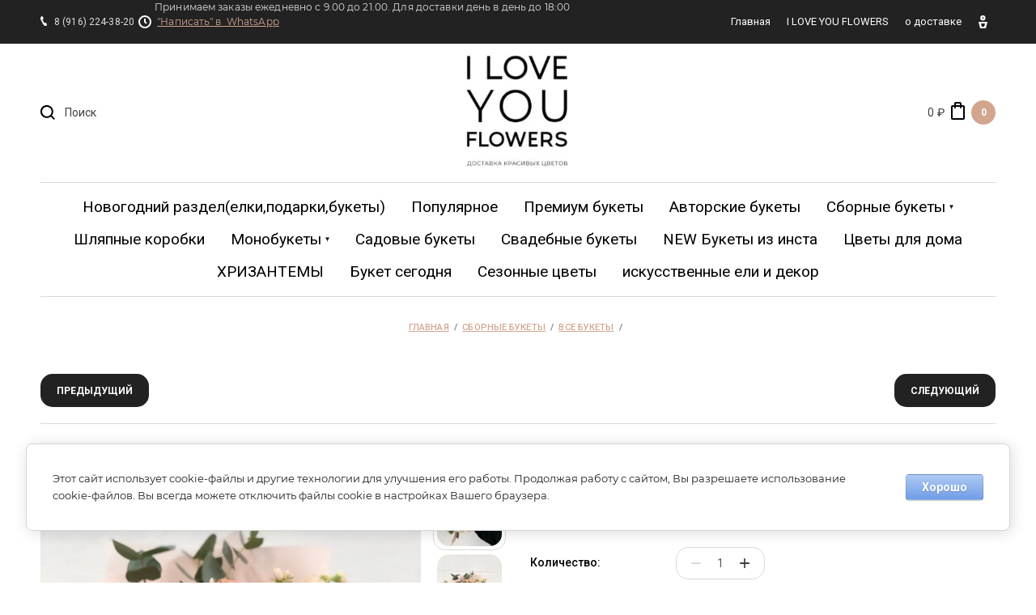

--- FILE ---
content_type: text/html; charset=utf-8
request_url: https://iloveyouflowers.ru/shop/product/buket-no30-buket-kapuchino
body_size: 18455
content:

		<!doctype html>
<html lang="ru">
	<head>
		<meta charset="utf-8">
		<meta name="robots" content="all"/>
		<title>Букет №30 &quot;Букет Капучино &quot;</title>
<!-- assets.top -->
<style>@font-face {font-family: "Montserrat";src: url("/g/fonts/montserrat/montserrat-r.eot"); src:url("/g/fonts/montserrat/montserrat-r.eot?#iefix") format("embedded-opentype"), url("/g/fonts/montserrat/montserrat-r.woff2#montserrat") format("woff2"), url("/g/fonts/montserrat/montserrat-r.woff#montserrat") format("woff"), url("/g/fonts/montserrat/montserrat-r.ttf#montserrat") format("truetype"), url("/g/fonts/montserrat/montserrat-r.svg#montserrat") format("svg");font-weight: 400;font-style: normal;}@font-face {font-family: "Montserrat";src: url("/g/fonts/montserrat/montserrat-i.eot"); src:url("/g/fonts/montserrat/montserrat-i.eot?#iefix") format("embedded-opentype"), url("/g/fonts/montserrat/montserrat-i.woff2#montserrat") format("woff2"), url("/g/fonts/montserrat/montserrat-i.woff#montserrat") format("woff"), url("/g/fonts/montserrat/montserrat-i.ttf#montserrat") format("truetype"), url("/g/fonts/montserrat/montserrat-i.svg#montserrat") format("svg");font-weight: 400;font-style: italic;}@font-face {font-family: "Montserrat";src: url("/g/fonts/montserrat/montserrat-b.eot"); src:url("/g/fonts/montserrat/montserrat-b.eot?#iefix") format("embedded-opentype"), url("/g/fonts/montserrat/montserrat-b.woff2#montserrat") format("woff2"), url("/g/fonts/montserrat/montserrat-b.woff#montserrat") format("woff"), url("/g/fonts/montserrat/montserrat-b.ttf#montserrat") format("truetype"), url("/g/fonts/montserrat/montserrat-b.svg#montserrat") format("svg");font-weight: 700;font-style: normal;}@font-face {font-family: "Montserrat";src: url("/g/fonts/montserrat/montserrat-b-i.eot"); src:url("/g/fonts/montserrat/montserrat-b-i.eot?#iefix") format("embedded-opentype"), url("/g/fonts/montserrat/montserrat-b-i.woff2#montserrat") format("woff2"), url("/g/fonts/montserrat/montserrat-b-i.woff#montserrat") format("woff"), url("/g/fonts/montserrat/montserrat-b-i.ttf#montserrat") format("truetype"), url("/g/fonts/montserrat/montserrat-b-i.svg#montserrat") format("svg");font-weight: 700;font-style: italic;}@font-face {font-family: "Montserrat";src: url("/g/fonts/montserrat/montserrat-bl.eot"); src:url("/g/fonts/montserrat/montserrat-bl.eot?#iefix") format("embedded-opentype"), url("/g/fonts/montserrat/montserrat-bl.woff2#montserrat") format("woff2"), url("/g/fonts/montserrat/montserrat-bl.woff#montserrat") format("woff"), url("/g/fonts/montserrat/montserrat-bl.ttf#montserrat") format("truetype"), url("/g/fonts/montserrat/montserrat-bl.svg#montserrat") format("svg");font-weight: 900;font-style: normal;}@font-face {font-family: "Montserrat";src: url("/g/fonts/montserrat/montserrat-bl-i.eot"); src:url("/g/fonts/montserrat/montserrat-bl-i.eot?#iefix") format("embedded-opentype"), url("/g/fonts/montserrat/montserrat-bl-i.woff2#montserrat") format("woff2"), url("/g/fonts/montserrat/montserrat-bl-i.woff#montserrat") format("woff"), url("/g/fonts/montserrat/montserrat-bl-i.ttf#montserrat") format("truetype"), url("/g/fonts/montserrat/montserrat-bl-i.svg#montserrat") format("svg");font-weight: 900;font-style: italic;}@font-face {font-family: "Montserrat";src: url("/g/fonts/montserrat/montserrat-e-b.eot"); src:url("/g/fonts/montserrat/montserrat-e-b.eot?#iefix") format("embedded-opentype"), url("/g/fonts/montserrat/montserrat-e-b.woff2#montserrat") format("woff2"), url("/g/fonts/montserrat/montserrat-e-b.woff#montserrat") format("woff"), url("/g/fonts/montserrat/montserrat-e-b.ttf#montserrat") format("truetype"), url("/g/fonts/montserrat/montserrat-e-b.svg#montserrat") format("svg");font-weight: 800;font-style: normal;}@font-face {font-family: "Montserrat";src: url("/g/fonts/montserrat/montserrat-e-b-i.eot"); src:url("/g/fonts/montserrat/montserrat-e-b-i.eot?#iefix") format("embedded-opentype"), url("/g/fonts/montserrat/montserrat-e-b-i.woff2#montserrat") format("woff2"), url("/g/fonts/montserrat/montserrat-e-b-i.woff#montserrat") format("woff"), url("/g/fonts/montserrat/montserrat-e-b-i.ttf#montserrat") format("truetype"), url("/g/fonts/montserrat/montserrat-e-b-i.svg#montserrat") format("svg");font-weight: 800;font-style: italic;}@font-face {font-family: "Montserrat";src: url("/g/fonts/montserrat/montserrat-e-l.eot"); src:url("/g/fonts/montserrat/montserrat-e-l.eot?#iefix") format("embedded-opentype"), url("/g/fonts/montserrat/montserrat-e-l.woff2#montserrat") format("woff2"), url("/g/fonts/montserrat/montserrat-e-l.woff#montserrat") format("woff"), url("/g/fonts/montserrat/montserrat-e-l.ttf#montserrat") format("truetype"), url("/g/fonts/montserrat/montserrat-e-l.svg#montserrat") format("svg");font-weight: 200;font-style: normal;}@font-face {font-family: "Montserrat";src: url("/g/fonts/montserrat/montserrat-e-l-i.eot"); src:url("/g/fonts/montserrat/montserrat-e-l-i.eot?#iefix") format("embedded-opentype"), url("/g/fonts/montserrat/montserrat-e-l-i.woff2#montserrat") format("woff2"), url("/g/fonts/montserrat/montserrat-e-l-i.woff#montserrat") format("woff"), url("/g/fonts/montserrat/montserrat-e-l-i.ttf#montserrat") format("truetype"), url("/g/fonts/montserrat/montserrat-e-l-i.svg#montserrat") format("svg");font-weight: 200;font-style: italic;}@font-face {font-family: "Montserrat";src: url("/g/fonts/montserrat/montserrat-l.eot"); src:url("/g/fonts/montserrat/montserrat-l.eot?#iefix") format("embedded-opentype"), url("/g/fonts/montserrat/montserrat-l.woff2#montserrat") format("woff2"), url("/g/fonts/montserrat/montserrat-l.woff#montserrat") format("woff"), url("/g/fonts/montserrat/montserrat-l.ttf#montserrat") format("truetype"), url("/g/fonts/montserrat/montserrat-l.svg#montserrat") format("svg");font-weight: 300;font-style: normal;}@font-face {font-family: "Montserrat";src: url("/g/fonts/montserrat/montserrat-l-i.eot"); src:url("/g/fonts/montserrat/montserrat-l-i.eot?#iefix") format("embedded-opentype"), url("/g/fonts/montserrat/montserrat-l-i.woff2#montserrat") format("woff2"), url("/g/fonts/montserrat/montserrat-l-i.woff#montserrat") format("woff"), url("/g/fonts/montserrat/montserrat-l-i.ttf#montserrat") format("truetype"), url("/g/fonts/montserrat/montserrat-l-i.svg#montserrat") format("svg");font-weight: 300;font-style: italic;}@font-face {font-family: "Montserrat";src: url("/g/fonts/montserrat/montserrat-m.eot"); src:url("/g/fonts/montserrat/montserrat-m.eot?#iefix") format("embedded-opentype"), url("/g/fonts/montserrat/montserrat-m.woff2#montserrat") format("woff2"), url("/g/fonts/montserrat/montserrat-m.woff#montserrat") format("woff"), url("/g/fonts/montserrat/montserrat-m.ttf#montserrat") format("truetype"), url("/g/fonts/montserrat/montserrat-m.svg#montserrat") format("svg");font-weight: 500;font-style: normal;}@font-face {font-family: "Montserrat";src: url("/g/fonts/montserrat/montserrat-m-i.eot"); src:url("/g/fonts/montserrat/montserrat-m-i.eot?#iefix") format("embedded-opentype"), url("/g/fonts/montserrat/montserrat-m-i.woff2#montserrat") format("woff2"), url("/g/fonts/montserrat/montserrat-m-i.woff#montserrat") format("woff"), url("/g/fonts/montserrat/montserrat-m-i.ttf#montserrat") format("truetype"), url("/g/fonts/montserrat/montserrat-m-i.svg#montserrat") format("svg");font-weight: 500;font-style: italic;}@font-face {font-family: "Montserrat";src: url("/g/fonts/montserrat/montserrat-s-b.eot"); src:url("/g/fonts/montserrat/montserrat-s-b.eot?#iefix") format("embedded-opentype"), url("/g/fonts/montserrat/montserrat-s-b.woff2#montserrat") format("woff2"), url("/g/fonts/montserrat/montserrat-s-b.woff#montserrat") format("woff"), url("/g/fonts/montserrat/montserrat-s-b.ttf#montserrat") format("truetype"), url("/g/fonts/montserrat/montserrat-s-b.svg#montserrat") format("svg");font-weight: 600;font-style: normal;}@font-face {font-family: "Montserrat";src: url("/g/fonts/montserrat/montserrat-s-b-i.eot"); src:url("/g/fonts/montserrat/montserrat-s-b-i.eot?#iefix") format("embedded-opentype"), url("/g/fonts/montserrat/montserrat-s-b-i.woff2#montserrat") format("woff2"), url("/g/fonts/montserrat/montserrat-s-b-i.woff#montserrat") format("woff"), url("/g/fonts/montserrat/montserrat-s-b-i.ttf#montserrat") format("truetype"), url("/g/fonts/montserrat/montserrat-s-b-i.svg#montserrat") format("svg");font-weight: 600;font-style: italic;}@font-face {font-family: "Montserrat";src: url("/g/fonts/montserrat/montserrat-t.eot"); src:url("/g/fonts/montserrat/montserrat-t.eot?#iefix") format("embedded-opentype"), url("/g/fonts/montserrat/montserrat-t.woff2#montserrat") format("woff2"), url("/g/fonts/montserrat/montserrat-t.woff#montserrat") format("woff"), url("/g/fonts/montserrat/montserrat-t.ttf#montserrat") format("truetype"), url("/g/fonts/montserrat/montserrat-t.svg#montserrat") format("svg");font-weight: 100;font-style: normal;}@font-face {font-family: "Montserrat";src: url("/g/fonts/montserrat/montserrat-t-i.eot"); src:url("/g/fonts/montserrat/montserrat-t-i.eot?#iefix") format("embedded-opentype"), url("/g/fonts/montserrat/montserrat-t-i.woff2#montserrat") format("woff2"), url("/g/fonts/montserrat/montserrat-t-i.woff#montserrat") format("woff"), url("/g/fonts/montserrat/montserrat-t-i.ttf#montserrat") format("truetype"), url("/g/fonts/montserrat/montserrat-t-i.svg#montserrat") format("svg");font-weight: 100;font-style: italic;}</style>
<!-- /assets.top -->

		<meta name="description" content="Букет №30 &quot;Букет Капучино &quot;">
		<meta name="keywords" content="Букет №30 &quot;Букет Капучино &quot;">
		<meta name="SKYPE_TOOLBAR" content="SKYPE_TOOLBAR_PARSER_COMPATIBLE">
		<meta name="viewport" content="width=device-width, initial-scale=1.0, maximum-scale=1.0, user-scalable=no">
		<meta name="format-detection" content="telephone=no">
		<meta http-equiv="x-rim-auto-match" content="none">
		<link rel="preconnect" href="https://fonts.googleapis.com">
<link rel="preconnect" href="https://fonts.gstatic.com" crossorigin>
<link href="https://fonts.googleapis.com/css2?family=Old+Standard+TT:ital,wght@0,400;0,700;1,400&display=swap" rel="stylesheet">

<style>
	.company__name {
	    font-family: 'Old Standard TT', Arial, Helvetica, sans-serif;
	}
</style>

		<link rel="stylesheet" href="/g/libs/jquery-slick/1.8.0/slick.css">
		<link rel="stylesheet" href="/g/libs/lightgallery/v1.6.8/lightgallery.min.css">
		<script src="/g/libs/jquery/1.10.2/jquery.min.js"></script>
		<script defer src="/g/s3/misc/form/1.2.0/s3.form.js"></script>
		<script defer src="/g/libs/jquery-slick/1.8.0/slick.min.js"></script>
		<script defer src="/g/templates/shop2/2.99.2/js/owl.carousel.min.js" charset="utf-8"></script>
		<script defer src="/g/libs/lightgallery/v1.6.8/lightgallery.min.js"></script>
		<script src="/g/templates/shop2/2.85.2/js/jquery.matchHeight-min.js"></script>
		<script src="/g/libs/jqueryui/1.10.3/jquery-ui.min.js" charset="utf-8"></script>
		<script src="/g/templates/shop2/2.85.2/js/jquery.ui.touch_punch.min.js" charset="utf-8"></script>
		<script src="/g/libs/jquery-formstyler/1.7.4/jquery.formstyler.min.js" charset="utf-8"></script>
		<script src="/t/v3917/images/js/shop2_gr.grlazyload.js" ></script>
		
			<link rel="stylesheet" href="/g/css/styles_articles_tpl.css">
<meta name="yandex-verification" content="6b1d3baf0ea4cbca" />
<link rel='stylesheet' type='text/css' href='/shared/highslide-4.1.13/highslide.min.css'/>
<script type='text/javascript' src='/shared/highslide-4.1.13/highslide-full.packed.js'></script>
<script type='text/javascript'>
hs.graphicsDir = '/shared/highslide-4.1.13/graphics/';
hs.outlineType = null;
hs.showCredits = false;
hs.lang={cssDirection:'ltr',loadingText:'Загрузка...',loadingTitle:'Кликните чтобы отменить',focusTitle:'Нажмите чтобы перенести вперёд',fullExpandTitle:'Увеличить',fullExpandText:'Полноэкранный',previousText:'Предыдущий',previousTitle:'Назад (стрелка влево)',nextText:'Далее',nextTitle:'Далее (стрелка вправо)',moveTitle:'Передвинуть',moveText:'Передвинуть',closeText:'Закрыть',closeTitle:'Закрыть (Esc)',resizeTitle:'Восстановить размер',playText:'Слайд-шоу',playTitle:'Слайд-шоу (пробел)',pauseText:'Пауза',pauseTitle:'Приостановить слайд-шоу (пробел)',number:'Изображение %1/%2',restoreTitle:'Нажмите чтобы посмотреть картинку, используйте мышь для перетаскивания. Используйте клавиши вперёд и назад'};</script>

            <!-- 46b9544ffa2e5e73c3c971fe2ede35a5 -->
            <script src='/shared/s3/js/lang/ru.js'></script>
            <script src='/shared/s3/js/common.min.js'></script>
        <link rel='stylesheet' type='text/css' href='/shared/s3/css/calendar.css' /><link rel="icon" href="/favicon.svg" type="image/svg+xml">

<!--s3_require-->
<link rel="stylesheet" href="/g/basestyle/1.0.1/user/user.css" type="text/css"/>
<link rel="stylesheet" href="/g/basestyle/1.0.1/cookie.message/cookie.message.css" type="text/css"/>
<link rel="stylesheet" href="/g/basestyle/1.0.1/user/user.lightblue.css" type="text/css"/>
<script type="text/javascript" src="/g/basestyle/1.0.1/user/user.js" async></script>
<link rel="stylesheet" href="/g/s3/lp/lpc.v4/css/styles.css" type="text/css"/>
<link rel="stylesheet" href="/g/s3/lp/cookie.message/__landing_page_content_global.css" type="text/css"/>
<link rel="stylesheet" href="/g/s3/lp/cookie.message/colors_lpc.css" type="text/css"/>
<link rel="stylesheet" href="/g/basestyle/1.0.1/cookie.message/cookie.message.lightblue.css" type="text/css"/>
<script type="text/javascript" src="/g/basestyle/1.0.1/cookie.message/cookie.message.js" async></script>
<!--/s3_require-->

<link rel='stylesheet' type='text/css' href='/t/images/__csspatch/2/patch.css'/>
					
		
		
		
			<link rel="stylesheet" type="text/css" href="/g/shop2v2/default/css/theme.less.css">		
			<script type="text/javascript" src="/g/printme.js"></script>
		<script type="text/javascript" src="/g/shop2v2/default/js/tpl.js"></script>
		<script type="text/javascript" src="/g/shop2v2/default/js/baron.min.js"></script>
		
			<script type="text/javascript" src="/g/shop2v2/default/js/shop2.2.js"></script>
		
	<script type="text/javascript">shop2.init({"productRefs": [],"apiHash": {"getPromoProducts":"aeb93a941e7ff6abf11290cfbc810faa","getSearchMatches":"0bfb441e49b0472c4d988ca176f02f6c","getFolderCustomFields":"f0de2448bdb4cbf5a1a8eca83496c43d","getProductListItem":"01996f91305c58748991d9ea8a1b03bd","cartAddItem":"ec22a8b47f064bde17ddbc3dddf1f07c","cartRemoveItem":"d54fa0846a4d204cc8abded5221688d1","cartUpdate":"ab20771999403b319dff6f5e8c8ae984","cartRemoveCoupon":"98e9883715d404ce73af2430c581ed7b","cartAddCoupon":"16c065556d6ab6ba6680e7d6e8ec00a4","deliveryCalc":"bafa2e1c4c2a7c3fb938b74f04a58030","printOrder":"a1d996114e4342559e5232a70f935c75","cancelOrder":"265be79f9246683cfc197621b659e017","cancelOrderNotify":"90c9bc774b101e50533c30ea59ee1e37","repeatOrder":"97887468deaf0df2527c1093d8b8a155","paymentMethods":"845293d0b382dc104daf57b4f8e09878","compare":"9ac77cf29ca53352ed6ce4fcbc37cf9e"},"hash": null,"verId": 2309400,"mode": "product","step": "","uri": "/shop","IMAGES_DIR": "/d/","my": {"list_picture_enlarge":true,"accessory":"\u0410\u043a\u0441\u0441\u0435\u0441\u0441\u0443\u0430\u0440\u044b","kit":"\u041d\u0430\u0431\u043e\u0440","recommend":"\u0420\u0435\u043a\u043e\u043c\u0435\u043d\u0434\u0443\u0435\u043c\u044b\u0435","similar":"\u041f\u043e\u0445\u043e\u0436\u0438\u0435","modification":"\u041c\u043e\u0434\u0438\u0444\u0438\u043a\u0430\u0446\u0438\u0438","unique_values":true,"pricelist_options_toggle":true,"buy_kind":true,"price_fa_rouble":true,"buybutton":true,"new_alias":"New","special_alias":"Sale","gr_images_lazy_load":true},"shop2_cart_order_payments": 3,"cf_margin_price_enabled": 0,"maps_yandex_key":"","maps_google_key":""});shop2.facets.enabled = true;</script>
<style type="text/css">.product-item-thumb {width: 220px;}.product-item-thumb .product-image, .product-item-simple .product-image {height: 210px;width: 220px;}.product-item-thumb .product-amount .amount-title {width: 124px;}.product-item-thumb .product-price {width: 170px;}.shop2-product .product-side-l {width: 250px;}.shop2-product .product-image {height: 250px;width: 250px;}.shop2-product .product-thumbnails li {width: 73px;height: 73px;}</style>
				    <link rel="stylesheet" href="/t/v3917/images/theme2/theme.scss.css">
						<script defer src="/t/images/main.js" charset="utf-8"></script>
		<!--[if lt IE 10]>
		<script src="/g/libs/ie9-svg-gradient/0.0.1/ie9-svg-gradient.min.js"></script>
		<script src="/g/libs/jquery-placeholder/2.0.7/jquery.placeholder.min.js"></script>
		<script src="/g/libs/jquery-textshadow/0.0.1/jquery.textshadow.min.js"></script>
		<script src="/g/s3/misc/ie/0.0.1/ie.js"></script>
		<![endif]-->
		<!--[if lt IE 9]>
		<script src="/g/libs/html5shiv/html5.js"></script>
		<![endif]-->
		<link href="/t/v3917/images/site.addons.scss.css" rel="stylesheet" type="text/css" />
	</head>
	<body>
		<div class="panel">
			<div class="popup-product-wrap"></div>
		</div>
		<div class="top-panel">
			<div class="width-wrap">
				<div class="close"><svg width="10" height="10" viewBox="0 0 10 10"><path id="Х_copy_4" data-name="Х copy 4" class="cls-1" d="M2455.99,21.42l3.58,3.58-3.58,3.58,1.43,1.432,3.58-3.58,3.58,3.58,1.43-1.432L2462.43,25l3.58-3.58-1.43-1.431L2461,23.568l-3.58-3.579Z" transform="translate(-2456 -20)"/></svg></div>
				<div class="login-form">
						<form method="post" action="/users">
		<input type="hidden" name="mode" value="login" />
		<label class="log">
			<input type="text" name="login" id="login" tabindex="1" value="" placeholder="Логин или e-mail" />
		</label>
		<label class="pas">
			<input type="password" name="password" id="password" tabindex="2" value="" placeholder="Пароль" />
		</label>
		<div class="links"><a href="/users/forgot_password">Забыли пароль?</a></div>
		<button type="submit" tabindex="3">Войти</button>
		<div class="reg-link">
			<a href="/users/register">Регистрация</a>
		</div>
	<re-captcha data-captcha="recaptcha"
     data-name="captcha"
     data-sitekey="6LcYvrMcAAAAAKyGWWuW4bP1De41Cn7t3mIjHyNN"
     data-lang="ru"
     data-rsize="invisible"
     data-type="image"
     data-theme="light"></re-captcha></form>
		<div class="g-auth__row g-auth__social-min">
				



				
						<div class="g-form-field__title"><b>Также Вы можете войти через:</b></div>
			<div class="g-social">
																												<div class="g-social__row">
								<a href="/users/hauth/start/vkontakte?return_url=/shop/product/buket-no30-buket-kapuchino" class="g-social__item g-social__item--vk-large" rel="nofollow">Vkontakte</a>
							</div>
																
			</div>
			
		
	
			<div class="g-auth__personal-note">
									
			
							Ознакомлен с пользовательским соглашением. <a href="/users/agreement" target="_blank">Подробнее</a>
					</div>
		</div>
					</div>
			</div>
		</div>
		<div class="site-wrapper">
			<header role="banner" class="site-header">
				<div class="site-header__top">
					<div class="width-wrap">
						
												<nav class="site-menu desktop">
							<div class="menu-burger" data-menu-button>&nbsp;</div>
							<ul class="clear-list"><li class="opened active"><a href="/" ><span>Главная</span></a></li><li><a href="/i-love-you-flowers" ><span>I LOVE YOU FLOWERS</span></a></li><li><a href="/o-dostavke" ><span>о доставке</span></a></li></ul>						</nav>
							
																			<div class="contacts">
																	<div class="top-phone">
																					<div><a href="tel:8 (916) 224-38-20">8 (916) 224-38-20</a></div>
																			</div>
																																	<div class="top-time">
										<p><span data-mega-font-name="montserrat" style="font-family:Montserrat,sans-serif;">Принимаем заказы ежедневно с 9.00 до 21.00. Для доставки день в день до 18:00</span></p><br />
<br />
<p><span data-mega-font-name="montserrat" style="font-family:Montserrat,sans-serif;">&nbsp;<a href="https://wa.me/79162243820">&quot;Написать&quot; в &nbsp;WhatsApp</a>&nbsp;</span></p><br />
<br />
<p>&nbsp;</p>
																			</div>
																
							</div>
												<div class="user-toggle toggle-button">
							<svg width="11" height="16" viewBox="0 0 11 16"><path d="M6496.5,22.337a3.172,3.172,0,1,1,3.03-3.169,3.105,3.105,0,0,1-3.03,3.169h0Zm0-4.133a0.966,0.966,0,1,0,.92.963,0.942,0.942,0,0,0-.92-0.963h0ZM6493,32l-2-8h11l-2,8h-7Zm6-6h-5l1,4h3Z" transform="translate(-6491 -16)"/></svg>
						</div>
					</div>
				</div>
				<div class="site-header__mid">
					<div class="width-wrap">
						<div class="search-wrap">
							<div class="search-wrap-inner">
								<div class="search-toggle"><svg width="18.25" height="18.25" viewBox="0 0 18.25 18.25"><path id="Поиск" d="M2928.24,127.827l-1.41,1.414-3.93-3.927a8.062,8.062,0,1,1,1.41-1.415ZM2918,113a6,6,0,1,0,6,6A6,6,0,0,0,2918,113Z" transform="translate(-2910 -111)"/></svg></div>
																<form class="site-search" action="/shop/search" enctype="multipart/form-data">
								      <input class="input-field" name="search_text" type="text" placeholder="Поиск" />
								      <span class="shop-search-toggle"><ins>&nbsp;</ins></span>
								      <input type="submit" value="Искать"/>
								<re-captcha data-captcha="recaptcha"
     data-name="captcha"
     data-sitekey="6LcYvrMcAAAAAKyGWWuW4bP1De41Cn7t3mIjHyNN"
     data-lang="ru"
     data-rsize="invisible"
     data-type="image"
     data-theme="light"></re-captcha></form> 
									
	
<div class="shop2-search-form" data-styler>
	<form action="/shop/search" enctype="multipart/form-data">
		<input type="hidden" name="sort_by" value=""/>
		
					<div class="row">
				<div class="row-title"><span>Цена</span></div>
				<div class="row-body range">
					<label>
						<span>от</span>
						<input name="s[price][min]" type="text" size="5" class="small from" value="" />
					</label>
					<label>
						<span>до</span>
						<input name="s[price][max]" type="text" size="5" class="small to" value="" />
					</label>
					<div range-slider></div>
				</div>
			</div>
		
					<div class="row">
				<div class="row-title"><span>Название</span></div>
				<div class="row-body">
					<input type="text" name="s[name]" size="20" id="shop2-name" value="" />
				</div>
			</div>
		
					<div class="row">
				<div class="row-title"><span>Текст</span></div>
				<div class="row-body"><input type="text" name="search_text" size="20" id="shop2-text"  value="" /></div>
			</div>
		
		
					<div class="row">
				<div class="row-title"><span>Выберите категорию</span></div>
				<div class="row-body">
					<select name="s[folder_id]" id="s[folder_id]">
						<option value="">Все</option>
																																		<option value="200030701" >
									 Новогодний раздел(елки,подарки,букеты)
								</option>
																												<option value="566771309" >
									 Популярное
								</option>
																												<option value="24624903" >
									 Премиум букеты
								</option>
																												<option value="186585306" >
									 Авторские букеты
								</option>
																												<option value="24533103" >
									 Сборные букеты
								</option>
																												<option value="24623703" >
									&raquo; &quot;Размер S&quot; от 2400-5000
								</option>
																												<option value="24624103" >
									&raquo; &quot;Размер М&quot; от 5000-9000
								</option>
																												<option value="24624303" >
									&raquo; Размер L от 9000-15000
								</option>
																												<option value="130036501" >
									&raquo; Большие букеты ХХL
								</option>
																												<option value="3370304" >
									&raquo; ПИОНЫ
								</option>
																												<option value="435654303" >
									&raquo; Все букеты
								</option>
																												<option value="24625903" >
									&raquo; Индивидуальный заказ
								</option>
																												<option value="24534503" >
									&raquo;&raquo; Букеты в корзине
								</option>
																												<option value="24535503" >
									 Шляпные коробки
								</option>
																												<option value="108681703" >
									 Монобукеты
								</option>
																												<option value="37426508" >
									&raquo; Пионовидные розы
								</option>
																												<option value="344771909" >
									&raquo; Французские розы
								</option>
																												<option value="2315109" >
									 Садовые букеты
								</option>
																												<option value="24532703" >
									 Свадебные букеты
								</option>
																												<option value="44177101" >
									 NEW Букеты из инста
								</option>
																												<option value="239313305" >
									 Цветы для дома
								</option>
																												<option value="621140113" >
									 ХРИЗАНТЕМЫ
								</option>
																												<option value="267533305" >
									 Букет сегодня
								</option>
																												<option value="1484513" >
									 Сезонные цветы
								</option>
																												<option value="215782306" >
									 искусственные ели и декор
								</option>
																		</select>
				</div>
			</div>

			<div id="shop2_search_custom_fields"></div>
		
				<div id="shop2_search_global_fields">
			
									</div>
				
		
								    <div class="row">
					<div class="row-title"><span>Новинка:</span></div>
					<div class="row-body">
												<select name="s[flags][2]">
							<option value="">Все</option>
							<option value="1">да</option>
							<option value="0">нет</option>
						</select>
					</div> 
			    </div>
	    									    <div class="row">
					<div class="row-title"><span>Спецпредложение:</span></div>
					<div class="row-body">
												<select name="s[flags][1]">
							<option value="">Все</option>
							<option value="1">да</option>
							<option value="0">нет</option>
						</select>
					</div> 
			    </div>
	    			
					<div class="row">
				<div class="row-title"><span>Результатов на странице</span></div>
				<div class="row-body">
					<select name="s[products_per_page]">
																										<option value="5">5</option>
																				<option value="20">20</option>
																				<option value="35">35</option>
																				<option value="50" selected="selected">50</option>
																				<option value="65">65</option>
																				<option value="80">80</option>
																				<option value="95">95</option>
											</select>
				</div>
			</div>
				
		<div class="row">
			<button type="submit" class="search-btn">Найти</button>
		</div>
	<re-captcha data-captcha="recaptcha"
     data-name="captcha"
     data-sitekey="6LcYvrMcAAAAAKyGWWuW4bP1De41Cn7t3mIjHyNN"
     data-lang="ru"
     data-rsize="invisible"
     data-type="image"
     data-theme="light"></re-captcha></form>
</div><!-- Search Form -->							</div>
						</div>
												<div class="company">
														<div class="company__logo">
								<a href="https://iloveyouflowers.ru">
									<img src="/thumb/2/3qQYAFBtSsYxV42cMhlltg/210r210/d/i_love_you_flowers_2.jpg" alt="ILOVEYOUFLOWERS">
								</a>
							</div>
																				</div>
												<div id="shop2-cart-preview" class="cart-wrap">
	<a href="/shop/cart">
		<span class="sum">0 ₽</span>
		<span class="ico"><svg width="17" height="22" viewBox="0 0 17 22"><path class="cls-1" d="M4049,130h-13a1.988,1.988,0,0,1-2-2V114a1.988,1.988,0,0,1,2-2h2v-2a1.989,1.989,0,0,1,2-2h4.96a2.023,2.023,0,0,1,2.04,2v2h2a1.988,1.988,0,0,1,2,2v14A1.988,1.988,0,0,1,4049,130Zm-4.04-19.992L4040,110v2h4.98ZM4049,114h-2v1a1,1,0,1,1-2,0l-0.01-1H4040v1a1,1,0,1,1-2,0v-1h-2v14h13V114Z" transform="translate(-4034 -108)"/></svg></span>
		<span class="amo">0</span>
	</a>
</div>					</div>
				</div>
								<nav class="categories-nav desktop">
					<div data-folder-button><ins>&nbsp;</ins><span>Каталог</span></div>
					<ul class="categories clear-list">
																																																										<li>
																				<a href="/shop/folder/elochki"><span>Новогодний раздел(елки,подарки,букеты)</span></a>
																																																														</li>
																																												<li>
																				<a href="/shop/folder/populyarnoe"><span>Популярное</span></a>
																																																														</li>
																																												<li>
																				<a href="/shop/folder/wow-buket"><span>Премиум букеты</span></a>
																																																														</li>
																																												<li>
																				<a href="/shop/folder/avtorskie-bukety"><span>Авторские букеты</span></a>
																																																														</li>
																																												<li>
																				<span class="back"><svg width="20" height="7" viewBox="0 0 20 7"><path d="M123,613H107v3l-4-3.5,4-3.5v3h16v1Z" transform="translate(-103 -609)"/></svg></span>
																				<a href="/shop/folder/muzhskiye-bukety" class="sub"><span>Сборные букеты</span><ins>&nbsp;</ins></a>
																																																														<ul class="clear-list">
																						
																																													<li>
																				<a href="/shop/folder/ot-3000-5000">&quot;Размер S&quot; от 2400-5000</a>
																																																														</li>
																																												<li>
																				<a href="/shop/folder/ot-5000-9000">&quot;Размер М&quot; от 5000-9000</a>
																																																														</li>
																																												<li>
																				<a href="/shop/folder/ot-9000-15000">Размер L от 9000-15000</a>
																																																														</li>
																																												<li>
																				<a href="/shop/folder/bolshie-bukety-hhl">Большие букеты ХХL</a>
																																																														</li>
																																												<li>
																				<a href="/shop/folder/piony-1">ПИОНЫ</a>
																																																														</li>
																																												<li>
																				<a href="/shop/folder/vse-bukety">Все букеты</a>
																																																														</li>
																																												<li>
																				<span class="back"><svg width="20" height="7" viewBox="0 0 20 7"><path d="M123,613H107v3l-4-3.5,4-3.5v3h16v1Z" transform="translate(-103 -609)"/></svg></span>
																				<a href="/shop/folder/individualnyy-zakaz" class="has">Индивидуальный заказ</a>
																																																														<ul class="clear-list">
																						
																																													<li>
																				<a href="/shop/folder/korziny-iz-tsvetov">Букеты в корзине</a>
																																																														</li>
																					</ul></li>
																					</ul></li>
																																												<li>
																				<a href="/shop/folder/shlyapnyye-korobki"><span>Шляпные коробки</span></a>
																																																														</li>
																																												<li>
																				<span class="back"><svg width="20" height="7" viewBox="0 0 20 7"><path d="M123,613H107v3l-4-3.5,4-3.5v3h16v1Z" transform="translate(-103 -609)"/></svg></span>
																				<a href="/shop/folder/sbornyye-bukety" class="sub"><span>Монобукеты</span><ins>&nbsp;</ins></a>
																																																														<ul class="clear-list">
																						
																																													<li>
																				<a href="/folder/pionovidnye-rozy">Пионовидные розы</a>
																																																														</li>
																																												<li>
																				<a href="/shop/folder/francuzskie-rozy">Французские розы</a>
																																																														</li>
																					</ul></li>
																																												<li>
																				<a href="/shop/folder/sadovye-bukety"><span>Садовые букеты</span></a>
																																																														</li>
																																												<li>
																				<a href="/shop/folder/buket-nevesty"><span>Свадебные букеты</span></a>
																																																														</li>
																																												<li>
																				<a href="/shop/folder/buket-dnya"><span>NEW Букеты из инста</span></a>
																																																														</li>
																																												<li>
																				<a href="/shop/folder/cvety-dlya-doma"><span>Цветы для дома</span></a>
																																																														</li>
																																												<li>
																				<a href="/shop/folder/hrizantemy"><span>ХРИЗАНТЕМЫ</span></a>
																																																														</li>
																																												<li>
																				<a href="/shop/folder/buket-segodnya"><span>Букет сегодня</span></a>
																																																														</li>
																																												<li>
																				<a href="/shop/folder/sezonnye-cvety"><span>Сезонные цветы</span></a>
																																																														</li>
																																												<li>
																				<a href="/shop/folder/iskusstvennye-eli-i-dekor"><span>искусственные ели и декор</span></a>
																																		</li></ul>
										</nav>
							</header> <!-- .site-header -->
			
						
			
<div class="site-path" data-url="/"><a href="/"><span>Главная</span></a>  /  <a href="/shop/folder/muzhskiye-bukety"><span>Сборные букеты</span></a>  /  <a href="/shop/folder/vse-bukety"><span>Все букеты</span></a>  /  <span>Букет №30 "Букет Капучино "</span></div>	
			<div class="site-container">
				<main role="main" class="site-main">
					
					<h1 class="product-H1"><span>Букет №30 &quot;Букет Капучино &quot;</span></h1>		
	<div class="shop2-cookies-disabled shop2-warning hide"></div>
	
	
	
		
							
			
							
			
							
			
		
					
<div class="shop2-product-navigation">
<!--noindex--><a rel="nofollow" class="shop2-btn" href="/shop/product/buket-no30-buket-kapuchino/prev">Предыдущий</a><!--/noindex-->
<!--noindex--><a rel="nofollow" class="shop2-btn" href="/shop/product/buket-no30-buket-kapuchino/next">Следующий</a><!--/noindex-->
</div>


	<div class="shop2-product-form">
		<div class="product-side-l">
						<div class="product-thumbnails">
				<ul class="clear-list">
																									<li><img src="/thumb/2/iG38_MV3_kD7C6TvYJTlIQ/94r141/d/a74d2994-ae92-4be0-afa1-8bbdf2e0fd48.jpg" alt="" /></li>
											<li>
							<img src="/thumb/2/UuxB4D6TtPrJilI53OJKkQ/94r141/d/73d5f696-29d9-4a7c-a957-c534f54190f4.jpg" alt="" />
						</li>
									</ul>
			</div>
						<div class="product-image">
								<div class="product-image-inner">
										<a href="/d/a74d2994-ae92-4be0-afa1-8bbdf2e0fd48.jpg">
												<img src="/thumb/2/bsuWLafSGFG5Oe4vWUQDYg/r/d/a74d2994-ae92-4be0-afa1-8bbdf2e0fd48.jpg" alt="Букет №30 &quot;Букет Капучино &quot;" title="Букет №30 &quot;Букет Капучино &quot;" />
																	</a>
																<a href="/d/73d5f696-29d9-4a7c-a957-c534f54190f4.jpg">
							<img src="/thumb/2/bgsZo0W0cxkQiekhWeBIpw/r/d/73d5f696-29d9-4a7c-a957-c534f54190f4.jpg" alt="" />
																				</a>
									
				</div>
			</div>
		</div>
		<div class="product-side-r">
			<form 
				method="post" 
				action="/shop?mode=cart&amp;action=add" 
				accept-charset="utf-8">
				
				<input type="hidden" name="kind_id" value="922311303"/>
				<input type="hidden" name="product_id" value="721859903"/>
				<input type="hidden" name="meta" value='null'/>
				
				<div class="product-name">Букет №30 "Букет Капучино "</div>
				
				<div class="product-price-wrap">
					<div class="product-price">
							<div class="price-current">
		<strong>12600</strong> ₽			</div>
							
					</div>
					
									</div>
				
				<div class="product-det">
					

 
		
	
										
	<div class="product-amount">
					<div class="amount-title">Количество:</div>
						
									
			<div class="shop2-product-amount">
				<button type="button" class="amount-minus disab">&#8722;</button>
				
												
				<input  data-kind="922311303" data-min="1" type="text" name="amount" maxlength="4" value="1" />
				<button type="button" class="amount-plus">&#43;</button>
			</div>
			</div>

									</div>
				
									<div class="product-buttons">
						
			<button class="shop2-product-btn type-3 buy" type="submit">
			<span>Купить</span>
		</button>
	

<input type="hidden" value="Букет №30 &quot;Букет Капучино &quot;" name="product_name" />
<input type="hidden" value="https://iloveyouflowers.ru/shop/product/buket-no30-buket-kapuchino" name="product_link" />						<span class="buy_one_click" data-oneclick data-api-url="/-/x-api/v1/public/?method=form/postform&param[form_id]=25858203&param[tpl]=global:shop2.2.99-form.minimal.tpl">
							<span>Купить в 1 клик</span>
							<i>
								<svg width="16.97" height="16.969" viewBox="0 0 16.97 16.969">
										<path fill-rule="evenodd" d="M4012.19,852.453v5.657l-5.66,5.657,1.41,2.828-1.41,1.414-1.42-2.828-4.24-1.414-1.41-4.243-2.83-1.414,1.41-1.414,2.83,1.414,5.66-5.657h5.66Zm-4.95,2.121h2.82V857.4l-5.65,5.657-2.12-.708-0.71-2.121Zm-7.78,9.193,1.41,1.414-4.24,4.243-1.42-1.415Zm2.12,2.121,2.12,0.707-2.83,2.829-2.12-.708Zm-3.54-4.95,0.71,2.122-2.83,2.828-0.71-2.121Zm9.9-4.242a1,1,0,1,1-1.41,0A1,1,0,0,1,4007.94,856.7Z" transform="translate(-3995.22 -852.469)"/>
								</svg>
							</i>
						</span>
					</div>
							<re-captcha data-captcha="recaptcha"
     data-name="captcha"
     data-sitekey="6LcYvrMcAAAAAKyGWWuW4bP1De41Cn7t3mIjHyNN"
     data-lang="ru"
     data-rsize="invisible"
     data-type="image"
     data-theme="light"></re-captcha></form>
			
						<div class="share">
				
				<script>
					Share = {
						vkontakte: function(purl, ptitle, pimg, text) {
							url  = 'vkontakte.ru/share.php?';
							url += 'url='          + encodeURIComponent(purl);
							url += '&title='       + encodeURIComponent(ptitle);
							url += '&description=' + encodeURIComponent(text);
							url += '&image='       + encodeURIComponent(pimg);
							url += '&noparse=true';
							Share.popup(url);
						},
						odnoklassniki: function(purl, text) {
							url  = 'www.odnoklassniki.ru/dk?st.cmd=addShare&st.s=1';
							url += '&st.comments=' + encodeURIComponent(text);
							url += '&st._surl='    + encodeURIComponent(purl);
							Share.popup(url);
						},
						facebook: function(purl, ptitle, pimg, text) {
							url  = 'www.facebook.com/sharer.php?s=100';
							url += '&p[title]='     + encodeURIComponent(ptitle);
							url += '&p[summary]='   + encodeURIComponent(text);
							url += '&p[url]='       + encodeURIComponent(purl);
							url += '&p[images][0]=' + encodeURIComponent(pimg);
							Share.popup(url);
						},
						twitter: function(purl, ptitle) {
							url  = 'twitter.com/share?';
							url += 'text='      + encodeURIComponent(ptitle);
							url += '&url='      + encodeURIComponent(purl);
							url += '&counturl=' + encodeURIComponent(purl);
							Share.popup(url);
						},
						mailru: function(purl, ptitle, pimg, text) {
							url  = 'connect.mail.ru/share?';
							url += 'url='          + encodeURIComponent(purl);
							url += '&title='       + encodeURIComponent(ptitle);
							url += '&description=' + encodeURIComponent(text);
							url += '&imageurl='    + encodeURIComponent(pimg);
							Share.popup(url)
						},
					
						popup: function(url) {
							window.open(url,'','toolbar=0,status=0,width=626,height=436');
						}
					};
				</script>
				
				
				<div class="share-links">
					<a class="vk" onclick="Share.vkontakte('https://iloveyouflowers.ru/shop/product/buket-no30-buket-kapuchino','Букет №30 "Букет Капучино "','https://iloveyouflowers.ru/thumb/2/gd6gWO4-F6G2eVPQ5X81iA/400r400/d/a74d2994-ae92-4be0-afa1-8bbdf2e0fd48.jpg','Букет из кофейных роз Капучино')"><svg viewBox="0 0 511.962 511.962"><path d="M507.399 370.471c-1.376-2.304-9.888-20.8-50.848-58.816-42.88-39.808-37.12-33.344 14.528-102.176 31.456-41.92 44.032-67.52 40.096-78.464-3.744-10.432-26.88-7.68-26.88-7.68l-76.928.448s-5.696-.768-9.952 1.76c-4.128 2.496-6.784 8.256-6.784 8.256s-12.192 32.448-28.448 60.032c-34.272 58.208-48 61.28-53.6 57.664-13.024-8.416-9.76-33.856-9.76-51.904 0-56.416 8.544-79.936-16.672-86.016-8.384-2.016-14.528-3.36-35.936-3.584-27.456-.288-50.72.096-63.872 6.528-8.768 4.288-15.52 13.856-11.392 14.4 5.088.672 16.608 3.104 22.72 11.424 7.904 10.72 7.616 34.848 7.616 34.848s4.544 66.4-10.592 74.656c-10.4 5.664-24.64-5.888-55.2-58.72-15.648-27.04-27.488-56.96-27.488-56.96s-2.272-5.568-6.336-8.544c-4.928-3.616-11.84-4.768-11.84-4.768l-73.152.448s-10.976.32-15.008 5.088c-3.584 4.256-.288 13.024-.288 13.024s57.28 133.984 122.112 201.536c59.488 61.92 127.008 57.856 127.008 57.856h30.592s9.248-1.024 13.952-6.112c4.352-4.672 4.192-13.44 4.192-13.44s-.608-41.056 18.464-47.104c18.784-5.952 42.912 39.68 68.48 57.248 19.328 13.28 34.016 10.368 34.016 10.368l68.384-.96s35.776-2.208 18.816-30.336z" data-original="#000000"/></svg></a>
					<a class="fb" onclick="Share.facebook('https://iloveyouflowers.ru/shop/product/buket-no30-buket-kapuchino','Букет №30 "Букет Капучино "','https://iloveyouflowers.ru/thumb/2/gd6gWO4-F6G2eVPQ5X81iA/400r400/d/a74d2994-ae92-4be0-afa1-8bbdf2e0fd48.jpg','Букет из кофейных роз Капучино')"><svg viewBox="0 0 430.113 430.114"><path d="M158.081 83.3v59.218h-43.385v72.412h43.385v215.183h89.122V214.936h59.805s5.601-34.721 8.316-72.685H247.54V92.74c0-7.4 9.717-17.354 19.321-17.354h48.557V.001h-66.021C155.878-.004 158.081 72.48 158.081 83.3z" data-original="#000000" class="active-path"/></svg></a>
				</div>
			</div>
						
				



	<div class="shop2-product-data">
					<div class="item-acc"><div class="ac_title open">Описание</div><div class="ac_body" style="display: block">Большой увесистый букет с красивыми розами капучино , маттиолой и&nbsp; эвкалиптом, создаст wow эффект своим необычным составом и большим объемом)</div></div><div class="item-acc"><div class="ac_title">Отзывы</div><div class="ac_body">	
	
	
			    
		
			<div class="tpl-block-header">Оставьте отзыв</div>

			<div class="tpl-info">
				Заполните обязательные поля <span class="tpl-required">*</span>.
			</div>

			<form action="" method="post" class="tpl-form">
															<input type="hidden" name="comment_id" value="" />
														 

						<div class="tpl-field">
							<label class="tpl-title" for="d[1]">
								Имя:
																	<span class="tpl-required">*</span>
																							</label>
							
							<div class="tpl-value">
																	<input type="text" size="40" name="author_name" maxlength="" value ="" />
															</div>

							
						</div>
														 

						<div class="tpl-field">
							<label class="tpl-title" for="d[1]">
								E-mail:
																							</label>
							
							<div class="tpl-value">
																	<input type="text" size="40" name="author" maxlength="" value ="" />
															</div>

							
						</div>
														 

						<div class="tpl-field">
							<label class="tpl-title" for="d[1]">
								Комментарий:
																	<span class="tpl-required">*</span>
																							</label>
							
							<div class="tpl-value">
																	<textarea cols="44" rows="6" name="text"></textarea>
															</div>

							
						</div>
														 

						<div class="tpl-field">
							<label class="tpl-title" for="d[1]">
								Оценка:
																	<span class="tpl-required">*</span>
																							</label>
							
							<div class="tpl-value">
																	
																			<div class="tpl-stars">
											<span></span>
											<span></span>
											<span></span>
											<span></span>
											<span></span>
											<input name="rating" type="hidden" value="0" />
										</div>
									
															</div>

							
						</div>
									
				<div class="tpl-field">
					<input type="submit" class="tpl-button" value="Отправить" />
				</div>

			<re-captcha data-captcha="recaptcha"
     data-name="captcha"
     data-sitekey="6LcYvrMcAAAAAKyGWWuW4bP1De41Cn7t3mIjHyNN"
     data-lang="ru"
     data-rsize="invisible"
     data-type="image"
     data-theme="light"></re-captcha></form>
		
	</div></div>
				
	</div>
		</div>
	</div>
	
		
		
				<p><a href="javascript:shop2.back()" class="shop2-btn shop2-btn-back">Назад</a></p>
		
	


		
		</main> <!-- .site-main -->
		</div>
					<div class="advantage-wrap">
				<div class="width-wrap">
										<div class="item-advantage">
												<div class="item-advantage__icon">
															<img src="/thumb/2/_xnTZ-3SLMOFJ5ziEdhVOQ/32r32/d/png-transparent-comp.png" alt="">
													</div>
												<div class="item-advantage__text">Закупка свежих цветов персонально под ваш заказ</div>
					</div>
										<div class="item-advantage">
												<div class="item-advantage__icon">
															<svg xmlns="http://www.w3.org/2000/svg" width="64" height="64" viewBox="0 0 64 64"><title>photo</title><circle cx="37.747" cy="41.584" r="1"/><path d="M32 27a9 9 0 1 0 3.036 17.475l-.005-.01a1 1 0 0 0-.86-1.805l-.001-.003a6.993 6.993 0 1 1 4.514-4.572l.004.002a1 1 0 1 0 1.814.837l.01.005A9.007 9.007 0 0 0 32 27z"/><path d="M52.003 22H42.04l-.883-4.415A3.263 3.263 0 0 0 37.993 15H26.007a3.27 3.27 0 0 0-3.164 2.585L21.96 22h-9.963A2.997 2.997 0 0 0 9 25v22a2.998 2.998 0 0 0 2.997 3h40.006A2.997 2.997 0 0 0 55 47V25a2.998 2.998 0 0 0-2.997-3zM53 47a.997.997 0 0 1-.997 1H11.997A.998.998 0 0 1 11 47V25a.997.997 0 0 1 .997-1H23.6l1.205-6.023A1.271 1.271 0 0 1 26.007 17h11.986a1.265 1.265 0 0 1 1.202.977L40 22H27.993a1 1 0 0 0 0 2h24.01A.998.998 0 0 1 53 25v22z"/><path d="M28 36a4 4 0 1 0 4-4 4 4 0 0 0-4 4zm6 0a2 2 0 1 1-2-2 2 2 0 0 1 2 2z"/></svg>
													</div>
												<div class="item-advantage__text">Фото букета перед отправкой (согласуем с вами все мелочи)</div>
					</div>
										<div class="item-advantage">
												<div class="item-advantage__icon">
															<svg xmlns="http://www.w3.org/2000/svg" width="64" height="64" viewBox="0 0 64 64"><path d="M43.998 48h-9.995a1 1 0 1 0 0 2h9.995a1 1 0 1 0 0-2zM47 49a1 1 0 1 0 2 0 1 1 0 1 0-2 0zm9.01-1h-4.02a1 1 0 0 0 0 2h4.02a1 1 0 0 0 0-2zM30 48H8a1 1 0 1 0 0 2h22a1 1 0 1 0 0-2zm-18.993-1h11.986A1 1 0 0 0 24 46.005v-8.01A1.008 1.008 0 0 0 22.993 37H11.007a1 1 0 0 0-1.007.995v8.01a1.008 1.008 0 0 0 1.007.995zM12 45v-6h10v6zm14.007-8a1 1 0 0 0-1.007.995v8.01a1.008 1.008 0 0 0 1.007.995h11.986A1 1 0 0 0 39 46.005v-8.01A1.008 1.008 0 0 0 37.993 37zM37 39v6H27v-6zm3-1.005v8.01a1.008 1.008 0 0 0 1.007.995h11.986A1 1 0 0 0 54 46.005v-8.01A1.008 1.008 0 0 0 52.993 37H41.007a1 1 0 0 0-1.007.995zM42 39h10v6H42zm-23.993-3h11.986A1 1 0 0 0 31 35.005v-8.01A1.008 1.008 0 0 0 29.993 26H18.007a1 1 0 0 0-1.007.995v8.01a1.008 1.008 0 0 0 1.007.995zM19 34v-6h10v6zm13-7.005v8.01a1.008 1.008 0 0 0 1.007.995h11.986A1 1 0 0 0 46 35.005v-8.01A1.008 1.008 0 0 0 44.993 26H33.007a1 1 0 0 0-1.007.995zM34 28h10v6H34zm-7.993-3h11.986A1 1 0 0 0 39 24.005v-8.01A1.008 1.008 0 0 0 37.993 15H26.007a1 1 0 0 0-1.007.995v8.01a1.008 1.008 0 0 0 1.007.995zM27 23v-6h10v6z"/></svg>
													</div>
												<div class="item-advantage__text">Бережная транспортировка в специальной коробке с водой</div>
					</div>
										<div class="item-advantage">
												<div class="item-advantage__icon">
															<svg xmlns="http://www.w3.org/2000/svg" width="64" height="64" viewBox="0 0 64 64"><path d="M42 17a1 1 0 1 0 2 0 1 1 0 1 0-2 0zm12.288.076l.075-.076h-.138a2.978 2.978 0 0 0-2.222-1H47a1 1 0 1 0 0 2h3.535l-17.78 17.78a1.005 1.005 0 0 1-1.43 0L13.545 18H38.99a1 1 0 1 0 0-2H11.997a2.977 2.977 0 0 0-2.221 1h-.06l.033.033A2.973 2.973 0 0 0 9 18.997v26.007A2.993 2.993 0 0 0 11.997 48h40.006A2.995 2.995 0 0 0 55 45.003V18.996a2.97 2.97 0 0 0-.712-1.92zM29.91 37.195a3.005 3.005 0 0 0 4.258 0l18.687-18.687a.972.972 0 0 1 .145.489v26.007a.966.966 0 0 1-.05.248l-8.726-8.727-1.633-1.63a1 1 0 0 0-1.414 1.414l2.295 2.296L50.87 46H13.13l9.604-9.604a1 1 0 0 0-1.415-1.414l-10.27 10.27a.967.967 0 0 1-.049-.249V18.996a.971.971 0 0 1 .177-.535z"/></svg>
													</div>
												<div class="item-advantage__text">Комплект по уходу за цветами(инструкция,кризал)</div>
					</div>
										<div class="item-advantage">
												<div class="item-advantage__icon">
															<img src="/thumb/2/WvkSwFenFvBZVqs7UxgELA/32r32/d/png-clipart-wedding-invitation-computer-icons-personal-wedding-website-convite-wedding-love-cdr.png" alt="">
													</div>
												<div class="item-advantage__text">Бесплатная открытка для важных слов</div>
					</div>
										<div class="item-advantage">
												<div class="item-advantage__icon">
															<svg xmlns="http://www.w3.org/2000/svg" width="64" height="64" viewBox="0 0 64 64"><path d="M8 25a1 1 0 1 0 2 0 1 1 0 1 0-2 0zm46.362 8.733l-2.591-.864a1.77 1.77 0 0 1-.817-.701l-3.1-6.227a2.766 2.766 0 0 0-2.336-1.441H40V18a2.998 2.998 0 0 0-2.997-3H10.996A2.994 2.994 0 0 0 8 18v3.001a1 1 0 0 0 2 0v-3A.995.995 0 0 1 10.997 17h26.007A.998.998 0 0 1 38 18v17.001a1 1 0 0 0 2 0V26.5h5.518a.82.82 0 0 1 .545.332l3.1 6.227a3.717 3.717 0 0 0 1.975 1.708l2.591.864A.51.51 0 0 1 54 36v5H40v-2.001a1 1 0 0 0-2 0V41H10V28.999a1 1 0 0 0-2 0V43h46v5.01a.997.997 0 0 1-1.002.99H51.9a5 5 0 0 0-9.798 0H21.899a5 5 0 0 0-9.798 0H9a1 1 0 0 0 0 2h3.1a5 5 0 0 0 9.8 0h20.2a5 5 0 0 0 9.8 0h1.098A2.997 2.997 0 0 0 56 48.01V36a2.48 2.48 0 0 0-1.638-2.268zM17 53a2.994 2.994 0 0 1-2.898-2.263c-.015-.058-.034-.114-.045-.173a2.824 2.824 0 0 1 0-1.128c.011-.059.03-.115.045-.173a2.987 2.987 0 0 1 5.796 0c.015.058.034.114.045.173a2.824 2.824 0 0 1 0 1.128c-.011.059-.03.115-.045.173A2.994 2.994 0 0 1 17 53zm30 0a2.994 2.994 0 0 1-2.898-2.263c-.015-.058-.034-.114-.045-.173a2.824 2.824 0 0 1 0-1.128c.011-.059.03-.115.045-.173a2.987 2.987 0 0 1 5.796 0c.015.058.034.114.045.173a2.824 2.824 0 0 1 0 1.128c-.011.059-.03.115-.045.173A2.994 2.994 0 0 1 47 53z"/></svg>
													</div>
												<div class="item-advantage__text">Доставка по Москве и МО в день обращения</div>
					</div>
									</div>
			</div>
						
						<div class="folder-block-wrap">
				<div class="width-wrap">
					<div class="folder-block-title"><strong>КАТАЛОГ</strong></div>
					<div class="folder-block-body">
						
						
						
												
													
							
														
							<div class="item">
																	<a href="https://iloveyouflowers.ru/shop/folder/piony-1" class="item__image">
																										<div class="item__image-inner">
										<img src="/d/snimok_ekrana_2024-05-21_v_121450.png" alt="">
									</div>
																										</a>
																<div class="item__title">
																		<a href="https://iloveyouflowers.ru/shop/folder/piony-1">
																			<strong>ПИОНЫ</strong>
																		</a>
																	</div>
							</div>
							
														
													
							
																							<div class="double-block">
														
							<div class="item">
																	<a href="https://iloveyouflowers.ru/shop/folder/sbornyye-bukety" class="item__image">
																										<div class="item__image-inner">
										<img src="/d/img_2605.jpg" alt="">
									</div>
																										</a>
																<div class="item__title">
																		<a href="https://iloveyouflowers.ru/shop/folder/sbornyye-bukety">
																			<strong>монобукеты</strong>
																		</a>
																	</div>
							</div>
							
														
													
							
														
							<div class="item">
																	<a href="https://iloveyouflowers.ru/shop/folder/avtorskie-bukety" class="item__image">
																										<div class="item__image-inner">
										<img src="/d/86bd66ca-a028-4350-868a-7f62679c155b.jpg" alt="">
									</div>
																										</a>
																<div class="item__title">
																		<a href="https://iloveyouflowers.ru/shop/folder/avtorskie-bukety">
																			<strong>трендовые букеты в садовом стиле</strong>
																		</a>
																	</div>
							</div>
							
															</div>
																						
													
							
																							<div class="double-block">
														
							<div class="item">
																	<a href="https://iloveyouflowers.ru/shop/folder/wow-buket" class="item__image">
																										<div class="item__image-inner">
										<img src="/d/img_9317.jpg" alt="">
									</div>
																										</a>
																<div class="item__title">
																		<a href="https://iloveyouflowers.ru/shop/folder/wow-buket">
																			<strong>Букеты WOW</strong>
																		</a>
																	</div>
							</div>
							
														
													
							
														
							<div class="item">
																	<a href="https://iloveyouflowers.ru/shop/folder/bukety-iz-roz" class="item__image">
																										<div class="item__image-inner">
										<img src="/d/d35984af-bc2f-4a24-a6dd-86cc560e0722.jpg" alt="">
									</div>
																										</a>
																<div class="item__title">
																		<a href="https://iloveyouflowers.ru/shop/folder/bukety-iz-roz">
																			<strong>пионовидные розы</strong>
																		</a>
																	</div>
							</div>
							
															</div>
																						
													
							
														
							<div class="item">
																	<a href="https://iloveyouflowers.ru/shop/folder/shlyapnyye-korobki" class="item__image">
																										<div class="item__image-inner">
										<img src="/d/d52801a5-2046-4c2d-8e6a-8eedfda632ff.jpg" alt="">
									</div>
																										</a>
																<div class="item__title">
																		<a href="https://iloveyouflowers.ru/shop/folder/shlyapnyye-korobki">
																			<strong>букеты в коробках</strong>
																		</a>
																	</div>
							</div>
							
														
													
							
														
							<div class="item">
																	<a href="https://iloveyouflowers.ru/shop/folder/muzhskiye-bukety" class="item__image">
																										<div class="item__image-inner">
										<img src="/d/199f5c50-fa13-4215-9b3f-ed4f19c523c2.jpg" alt="">
									</div>
																										</a>
																<div class="item__title">
																		<a href="https://iloveyouflowers.ru/shop/folder/muzhskiye-bukety">
																			<strong>букеты из несколько видов цветов</strong>
																		</a>
																	</div>
							</div>
							
														
													
							
																							<div class="double-block">
														
							<div class="item">
																	<a href="https://iloveyouflowers.ru/shop/product/kompoziciya-no182-edinorozhka-razmer-l" class="item__image">
																										<div class="item__image-inner">
										<img src="/d/8663e69e-ab69-4c38-a1db-204e4f2c4242.jpg" alt="">
									</div>
																										</a>
																<div class="item__title">
																		<a href="https://iloveyouflowers.ru/shop/product/kompoziciya-no182-edinorozhka-razmer-l">
																			<strong>композиции для детей</strong>
																		</a>
																	</div>
							</div>
							
														
												
						</div>					</div>
					
										<div class="show-more">
						<span>Показать еще</span>
					</div>
									</div>	
								
							<div class="form-wrap">
				<div class="width-wrap">
					            <div class="tpl-anketa" data-api-url="/-/x-api/v1/public/?method=form/postform&param[form_id]=25858403" data-api-type="form">
    	        	        		<div class="form-title">Хочешь получить скидку постоянного клиента?Оставь свои данные</div>
        	        	        		<div class="form-subtitle">Большие акции и распродажи только для наших подписчиков</div>
        	                            <form method="post" action="/">
                <input type="hidden" name="params[placeholdered_fields]" value="1" />
                <input type="hidden" name="params[subtitle]" value="Большие акции и распродажи только для наших подписчиков" />
                <input type="hidden" name="form_id" value="25858403">
                <input type="hidden" name="tpl" value="global:shop2.2.99-form.minimal.tpl">
                	                	                    	                        <div class="tpl-field type-text">
	                            	                            <div class="field-value">
	                                	                                	                                    <input type="text" 
	                                    	 
		                                    size="30" 
		                                    maxlength="100" 
		                                    value="" 
		                                    name="d[0]" 
		                                    placeholder="Имя" 
	                                    />
	                                	                                
	                                	                            </div>
	                            	                        </div>
	                    	                	                    	                        <div class="tpl-field type-text field-required">
	                            	                            <div class="field-value">
	                                	                                	                                    <input type="text" 
	                                    	required 
		                                    size="30" 
		                                    maxlength="100" 
		                                    value="" 
		                                    name="d[1]" 
		                                    placeholder="E-mail" 
	                                    />
	                                	                                
	                                	                            </div>
	                            	                        </div>
	                    	                
        		        		
                
                <div class="tpl-field tpl-field-button">
                    <button type="submit" class="tpl-form-button shop2-btn">Подписаться</button>
                </div>

            <re-captcha data-captcha="recaptcha"
     data-name="captcha"
     data-sitekey="6LcYvrMcAAAAAKyGWWuW4bP1De41Cn7t3mIjHyNN"
     data-lang="ru"
     data-rsize="invisible"
     data-type="image"
     data-theme="light"></re-captcha></form>
            
        	        	
            </div>
				</div>
			</div>
				
		<footer role="contentinfo" class="site-footer">
			<div class="go-up">&nbsp;</div>
			<div class="width-wrap">
												<div class="footer-top">
										<div class="footer-menu">
						<ul class="bot-menu clear-list"><li class="opened active"><a href="/" >Главная</a></li><li><a href="/i-love-you-flowers" >I LOVE YOU FLOWERS</a></li></ul><ul class="bot-menu clear-list"><li><a href="/o-dostavke" >о доставке</a></li></ul>					</div>
															<div class="footer-contact">
												<div class="contact">
																					<div class="footer-phone">
																<div class="phone-title">Мы работаем с 09:00 до 21:00 (Без выходных)</div>
																								<div class="phone-body">
																		<div><a href="tel:8 (916) 224-38-20">8 (916) 224-38-20</a></div>
																	</div>
															</div>
													</div>
																		<div class="payments-block">
							<div class="payments-block__title">Способы оплаты</div>
							<div class="payments-block__body">
																	<a target="_blank" href="https://iloveyouflowers.ru/o-dostavke" class="item"><img src="/thumb/2/i11SDTkI3_RHWqHeQgs4uA/46r30/d/mastercard-transparent-images.png" alt="Для оплаты"></a>
																	<a target="_blank" href="https://iloveyouflowers.ru/o-dostavke" class="item"><img src="/thumb/2/ECjt7UKacfAkzBIJdoRA6Q/46r30/d/visa-768x292.png" alt="visa"></a>
																	<a target="_blank" href="https://iloveyouflowers.ru/o-dostavke" class="item"><img src="/thumb/2/GxQr0B-P9OwpF0cD4oxw_g/46r30/d/d078bd6ba356f5e8ad2f357df6bd5955.png" alt="мир"></a>
																	<a target="_blank" href="https://iloveyouflowers.ru/o-dostavke" class="item"><img src="/thumb/2/FSCfL59n8Ud262929kRdaw/46r30/d/110-1105014_major-credit-cards-jcb-icon.jpg" alt="jcb"></a>
															</div>
						</div>
											</div>
									</div>
								<div class="footer-mid">
										<div class="site-copyright"><p><span data-mega-font-name="montserrat" style="font-family:Montserrat,sans-serif;">&copy; 2019-2023<br />
I LOVE YOU FLOWERS&nbsp;Все права принадлежат ИП Гринь Виктория Вячеславовна&nbsp;</span></p>

<p>&nbsp;</p>
<iframe frameborder="0" height="50" loading="lazy" src="https://yandex.ru/sprav/widget/rating-badge/163356943446?type=rating&amp;theme=dark" width="150"></iframe></div>
										<div class="counters"><!--LiveInternet counter--><script type="text/javascript">
document.write('<a href="//www.liveinternet.ru/click" '+
'target="_blank"><img src="//counter.yadro.ru/hit?t12.2;r'+
escape(document.referrer)+((typeof(screen)=='undefined')?'':
';s'+screen.width+'*'+screen.height+'*'+(screen.colorDepth?
screen.colorDepth:screen.pixelDepth))+';u'+escape(document.URL)+
';h'+escape(document.title.substring(0,150))+';'+Math.random()+
'" alt="" title="LiveInternet: показано число просмотров за 24'+
' часа, посетителей за 24 часа и за сегодня" '+
'border="0" width="88" height="31"><\/a>')
</script><!--/LiveInternet-->

<!-- Yandex.Metrika counter -->
<script type="text/javascript" >
setTimeout(function(){
(function(m,e,t,r,i,k,a){m[i]=m[i]||function(){(m[i].a=m[i].a||[]).push(arguments)};
m[i].l=1*new Date();
for (var j = 0; j < document.scripts.length; j++) {if (document.scripts[j].src === r) { return; }}
k=e.createElement(t),a=e.getElementsByTagName(t)[0],k.async=1,k.src=r,a.parentNode.insertBefore(k,a)})
(window, document, "script", "https://mc.yandex.ru/metrika/tag.js", "ym");

ym(90694058, "init", {
clickmap:true,
trackLinks:true,
accurateTrackBounce:true,
webvisor:true
});
},5000);
</script>
<noscript><div><img src="https://mc.yandex.ru/watch/90694058" style="position:absolute; left:-9999px;" alt="" /></div></noscript>
<!-- /Yandex.Metrika counter -->


<script>

$(function(){
setTimeout(function(){
$('.order-form-options input[type=checkbox]').closest('.form-item').find('strong').css('display', 'none')
})
},5000);
</script>
<!--__INFO2025-12-30 00:47:16INFO__-->
</div>
				</div>
			</div>
			<div class="footer-bot">
				<div class="width-wrap">
					<div class="mega-copyright"><span style='font-size:14px;' class='copyright'><!--noindex-->Создание, <span style="text-decoration:underline; cursor: pointer;" onclick="javascript:window.open('https://megagr'+'oup.ru/?utm_referrer='+location.hostname)" class="copyright">разработка сайта</span> — студия Мегагрупп.ру.<!--/noindex--></span></div>
				</div>
			</div>
		</footer>
	</div>

<!-- assets.bottom -->
<!-- </noscript></script></style> -->
<script src="/my/s3/js/site.min.js?1766735747" ></script>
<script src="https://cp.onicon.ru/loader/5d1207e9b887ee6a1f8b4a95.js" data-auto async></script>
<script >/*<![CDATA[*/
var megacounter_key="f050452f9338d53d92dd8f22fb701ceb";
(function(d){
    var s = d.createElement("script");
    s.src = "//counter.megagroup.ru/loader.js?"+new Date().getTime();
    s.async = true;
    d.getElementsByTagName("head")[0].appendChild(s);
})(document);
/*]]>*/</script>
	
		
		
				<!--noindex-->
		<div id="s3-cookie-message" class="s3-cookie-message-wrap">
			<div class="s3-cookie-message">
				<div class="s3-cookie-message__text">
					<span style="font-size:10pt;"><span data-mega-font-name="montserrat" style="font-family:Montserrat,sans-serif;">Этот сайт использует cookie-файлы и другие технологии для улучшения его работы. Продолжая работу с сайтом, Вы разрешаете использование cookie-файлов. Вы всегда можете отключить файлы cookie в настройках Вашего браузера.</span></span>
				</div>
				<div class="s3-cookie-message__btn">
					<div id="s3-cookie-message__btn" class="g-button">
						Хорошо
					</div>
				</div>
			</div>
		</div>
		<!--/noindex-->
	
	
<script >/*<![CDATA[*/
$ite.start({"sid":2292077,"vid":2309400,"aid":2729844,"stid":4,"cp":21,"active":true,"domain":"iloveyouflowers.ru","lang":"ru","trusted":false,"debug":false,"captcha":3,"onetap":[{"provider":"vkontakte","provider_id":"51980400","code_verifier":"kT0MAMMMR1DWzYmMA2imT4OOMT51MMBJjQZQGjMmG0Z"}]});
/*]]>*/</script>
<!-- /assets.bottom -->
</body>
</html>	


--- FILE ---
content_type: text/css
request_url: https://iloveyouflowers.ru/t/v3917/images/theme2/theme.scss.css
body_size: 65331
content:
@charset "utf-8";
@import url('https://fonts.googleapis.com/css?family=Roboto:100,100i,300,300i,400,400i,500,500i,700,700i,900,900i&subset=cyrillic-ext,latin-ext');
@import url('https://fonts.googleapis.com/css?family=Old+Standard+TT:400,400i,700&subset=cyrillic-ext,latin-ext');
@import url('https://fonts.googleapis.com/css?family=Roboto+Condensed:300,400,700&subset=cyrillic,cyrillic-ext');
html {
  font-family: sans-serif;
  -ms-text-size-adjust: 100%;
  -webkit-text-size-adjust: 100%;
  overflow-y: scroll; }

body {
  margin: 0; }

article, aside, details, figcaption, figure, footer, header, hgroup, main, menu, nav, section, summary {
  display: block; }

audio, canvas, progress, video {
  display: inline-block;
  vertical-align: baseline; }

audio:not([controls]) {
  display: none;
  height: 0; }

[hidden], template {
  display: none; }

a {
  background-color: transparent; }

a:active, a:hover {
  outline: 0; }

abbr[title] {
  border-bottom: 1px dotted; }

b, strong {
  font-weight: 700; }

dfn {
  font-style: italic; }

h1 {
  font-size: 2em;
  margin: 0.67em 0; }

mark {
  background: #ff0;
  color: #000; }

small {
  font-size: 80%; }

sub, sup {
  font-size: 75%;
  line-height: 0;
  position: relative;
  vertical-align: baseline; }

sup {
  top: -0.5em; }

sub {
  bottom: -0.25em; }

img {
  border: 0; }

svg:not(:root) {
  overflow: hidden; }

figure {
  margin: 1em 40px; }

hr {
  box-sizing: content-box;
  height: 0; }

pre {
  overflow: auto; }

code, kbd, pre, samp {
  font-family: monospace, monospace;
  font-size: 1em; }

button, input, optgroup, select, textarea {
  font: inherit;
  margin: 0; }

button {
  overflow: visible; }

button, select {
  text-transform: none; }

button, html input[type="button"], input[type="reset"], input[type="submit"] {
  -webkit-appearance: button;
  cursor: pointer; }

button[disabled], html input[disabled] {
  cursor: default; }

button::-moz-focus-inner, input::-moz-focus-inner {
  border: 0;
  padding: 0; }

input {
  line-height: normal; }

input[type="checkbox"], input[type="radio"] {
  box-sizing: border-box;
  padding: 0; }

input[type="number"]::-webkit-inner-spin-button, input[type="number"]::-webkit-outer-spin-button {
  height: auto; }

input[type="search"] {
  -webkit-appearance: textfield;
  box-sizing: content-box; }

input[type="search"]::-webkit-search-cancel-button, input[type="search"]::-webkit-search-decoration {
  -webkit-appearance: none; }

fieldset {
  border: 1px solid silver;
  margin: 0 2px;
  padding: 0.35em 0.625em 0.75em; }

legend {
  border: 0;
  padding: 0; }

textarea {
  overflow: auto; }

optgroup {
  font-weight: 700; }

table {
  border-collapse: collapse; }
/*border-spacing:0*/
/*td,th{padding:0}*/
@media print {
  * {
    background: transparent !important;
    color: #000 !important;
    box-shadow: none !important;
    text-shadow: none !important; }

  a, a:visited {
    text-decoration: underline; }

  a[href]:after {
    content: " (" attr(href) ")"; }

  abbr[title]:after {
    content: " (" attr(title) ")"; }

  pre, blockquote {
    border: 1px solid #999;
    page-break-inside: avoid; }

  thead {
    display: table-header-group; }

  tr, img {
    page-break-inside: avoid; }

  img {
    max-width: 100% !important; }

  @page {
    margin: 0.5cm; }

  p, h2, h3 {
    orphans: 3;
    widows: 3; }

  h2, h3 {
    page-break-after: avoid; } }

.hide {
  display: none; }

.show {
  display: block; }

.invisible {
  visibility: hidden; }

.visible {
  visibility: visible; }

.reset-indents {
  padding: 0;
  margin: 0; }

.reset-font {
  line-height: 0;
  font-size: 0; }

.clear-list {
  list-style: none;
  padding: 0;
  margin: 0; }

.clearfix:before, .clearfix:after {
  display: table;
  content: "";
  line-height: 0;
  font-size: 0; }
  .clearfix:after {
    clear: both; }

.clear {
  visibility: hidden;
  clear: both;
  height: 0;
  font-size: 1px;
  line-height: 0; }

.clear-self::after {
  display: block;
  visibility: hidden;
  clear: both;
  height: 0;
  content: ''; }

.thumb, .YMaps, .ymaps-map {
  color: #000; }

.table {
  display: table; }
  .table .tr {
    display: table-row; }
    .table .tr .td {
      display: table-cell; }

.table0, .table1, .table2 {
  border-collapse: collapse; }
  .table0 td, .table1 td, .table2 td {
    padding: 0.5em; }

.table1, .table2 {
  border: 1px solid #afafaf; }
  .table1 td, .table2 td, .table1 th, .table2 th {
    border: 1px solid #afafaf; }

.table2 th {
  padding: 0.5em;
  color: #fff;
  background: #f00; }

.owl-carousel .animated {
  animation-duration: 1000ms;
  animation-fill-mode: both; }
  .owl-carousel .owl-animated-in {
    z-index: 0; }
  .owl-carousel .owl-animated-out {
    z-index: 1; }
  .owl-carousel .fadeOut {
    animation-name: fadeOut; }

@keyframes fadeOut {
  0% {
    opacity: 1; }

  100% {
    opacity: 0; } }

.owl-height {
  transition: height 500ms ease-in-out; }

.owl-carousel {
  width: 100%;
  -webkit-tap-highlight-color: transparent;
  /* position relative and z-index fix webkit rendering fonts issue */
  position: relative;
  z-index: 1; }
  .owl-carousel .owl-stage {
    position: relative;
    -ms-touch-action: pan-Y;
    -moz-backface-visibility: hidden;
    /* fix firefox animation glitch */ }
  .owl-carousel .owl-stage:after {
    content: ".";
    display: block;
    clear: both;
    visibility: hidden;
    line-height: 0;
    height: 0; }
  .owl-carousel .owl-stage-outer {
    position: relative;
    overflow: hidden;
    /* fix for flashing background */
    -webkit-transform: translate3d(0px, 0px, 0px); }
  .owl-carousel .owl-wrapper, .owl-carousel .owl-item {
    -webkit-backface-visibility: hidden;
    -moz-backface-visibility: hidden;
    -ms-backface-visibility: hidden;
    -webkit-transform: translate3d(0, 0, 0);
    -moz-transform: translate3d(0, 0, 0);
    -ms-transform: translate3d(0, 0, 0); }
  .owl-carousel .owl-item {
    position: relative;
    min-height: 1px;
    float: left;
    -webkit-backface-visibility: hidden;
    -webkit-tap-highlight-color: transparent;
    -webkit-touch-callout: none; }
  .owl-carousel .owl-item img {
    display: block;
    width: 100%; }
  .owl-carousel .owl-nav.disabled, .owl-carousel .owl-dots.disabled {
    display: none; }
  .owl-carousel .owl-nav .owl-prev, .owl-carousel .owl-nav .owl-next, .owl-carousel .owl-dot {
    cursor: pointer;
    cursor: hand;
    -webkit-user-select: none;
    -khtml-user-select: none;
    -moz-user-select: none;
    -ms-user-select: none;
    user-select: none; }
  .owl-carousel.owl-loaded {
    display: block; }
  .owl-carousel.owl-loading {
    opacity: 0;
    display: block; }
  .owl-carousel.owl-hidden {
    opacity: 0; }
  .owl-carousel.owl-refresh .owl-item {
    visibility: hidden; }
  .owl-carousel.owl-drag .owl-item {
    -webkit-user-select: none;
    -moz-user-select: none;
    -ms-user-select: none;
    user-select: none; }
  .owl-carousel.owl-grab {
    cursor: move;
    cursor: grab; }
  .owl-carousel.owl-rtl {
    direction: rtl; }
  .owl-carousel.owl-rtl .owl-item {
    float: right; }
/* No Js */
.no-js .owl-carousel {
  display: block; }
/*
 * 	Owl Carousel - Lazy Load Plugin
 */
.owl-carousel .owl-item .owl-lazy {
  opacity: 0;
  transition: opacity 400ms ease; }
  .owl-carousel .owl-item img.owl-lazy {
    transform-style: preserve-3d; }
/*
 * 	Owl Carousel - Video Plugin
 */
.owl-carousel .owl-video-wrapper {
  position: relative;
  height: 100%;
  background: #000; }
  .owl-carousel .owl-video-play-icon {
    position: absolute;
    height: 80px;
    width: 80px;
    left: 50%;
    top: 50%;
    margin-left: -40px;
    margin-top: -40px;
    background: url("owl.video.play.png") no-repeat;
    cursor: pointer;
    z-index: 1;
    -webkit-backface-visibility: hidden;
    transition: transform 100ms ease; }
  .owl-carousel .owl-video-play-icon:hover {
    transform: scale(1.3, 1.3); }
  .owl-carousel .owl-video-playing .owl-video-tn, .owl-carousel .owl-video-playing .owl-video-play-icon {
    display: none; }
  .owl-carousel .owl-video-tn {
    opacity: 0;
    height: 100%;
    background-position: center center;
    background-repeat: no-repeat;
    background-size: contain;
    transition: opacity 400ms ease; }
  .owl-carousel .owl-video-frame {
    position: relative;
    z-index: 1;
    height: 100%;
    width: 100%; }

html {
  overflow-y: auto;
  font-size: 15px; }

body {
  position: relative;
  min-width: 320px;
  text-align: left;
  color: #000;
  background: #fff;
  font-family: 'Roboto', Arial, Helvetica, sans-serif;
  line-height: 1.25; }

h1, h2, h3, h4, h5, h6 {
  color: #000;
  font-weight: bold;
  font-style: normal;
  font-family: 'Old Standard TT', 'Roboto', Arial, Helvetica, sans-serif; }

h1 {
  font-size: 24px;
  margin: 0 0 20px;
  position: relative;
  text-align: center;
  text-transform: uppercase; }
  @media all and (max-width: 1023px) {
  h1 {
    font-size: 20px; } }
  h1 span {
    padding: 0 10px;
    position: relative;
    display: inline-block;
    background-color: #fff; }
  h1:before {
    left: 0;
    right: 0;
    top: 50%;
    content: '';
    height: 1px;
    position: absolute;
    background-color: rgba(0, 0, 0, 0.15);
    -webkit-transform: translate3d(0, -4px, 0);
    -moz-transform: translate3d(0, -4px, 0);
    -ms-transform: translate3d(0, -4px, 0);
    -o-transform: translate3d(0, -4px, 0);
    transform: translate3d(0, -4px, 0); }
  h1.product-H1 {
    margin: 0;
    padding: 30px 0;
    border-top: 1px solid rgba(0, 0, 0, 0.15); }
  @media all and (min-width: 1024px) {
    h1.product-H1 {
      display: none; } }
  h1.product-H1:before {
    display: none; }

h2 {
  font-size: 20px; }

h3 {
  font-size: 18px; }

h4 {
  font-size: 16px; }

h5 {
  font-size: 14px; }

h6 {
  font-size: 13px; }

h5, h6 {
  font-weight: bold; }

a {
  text-decoration: underline;
  color: #d2a58f; }

a:hover {
  text-decoration: none; }

a[href^="tel:"] {
  text-decoration: none;
  color: inherit;
  cursor: default; }

a img {
  border-color: #000; }

img, textarea, object, object embed, .table-wrapper {
  max-width: 100%; }

.table-wrapper {
  overflow: auto; }

img {
  height: auto; }

table img {
  max-width: none; }

* {
  -webkit-tap-highlight-color: rgba(0, 0, 0, 0); }

.site-path {
  padding: 0 42px;
  font-size: 11px;
  font-weight: 500;
  line-height: 1.4;
  text-align: center;
  white-space: pre-wrap;
  letter-spacing: 0.01em;
  text-transform: uppercase;
  color: rgba(0, 0, 0, 0.55); }
  @media all and (max-width: 1023px) {
  .site-path {
    padding: 0 34px; } }
  @media all and (max-width: 767px) {
  .site-path {
    padding: 0 20px; } }
  .site-path > *:last-child {
    display: none; }
  .site-path:before {
    width: 100%;
    height: 1px;
    content: '';
    display: block;
    margin: 0 auto 30px;
    max-width: 1180px;
    background-color: rgba(0, 0, 0, 0.15); }

.site-header a img, .site-sidebar a img, .site-footer a img {
  border: none; }

.site-header p, .site-footer p {
  margin: 0; }

.site-sidebar p:first-child {
  margin-top: 0; }
  .site-sidebar p:last-child {
    border-bottom: 0; }

.overflowhidden {
  top: 0;
  left: 0;
  right: 0;
  bottom: 0;
  position: fixed;
  overflow: hidden; }

.site-wrapper {
  min-height: 100%;
  overflow: hidden;
  display: -moz-box;
  display: -webkit-box;
  display: -webkit-flex;
  display: -moz-flex;
  display: -ms-flexbox;
  display: flex;
  -webkit-box-direction: normal;
  -webkit-box-orient: vertical;
  -moz-box-direction: normal;
  -moz-box-orient: vertical;
  -webkit-flex-direction: column;
  -moz-flex-direction: column;
  -ms-flex-direction: column;
  flex-direction: column; }
  .ie .site-wrapper {
    height: 100%; }

.width-wrap {
  margin: 0 auto;
  max-width: 1180px; }

.site-header {
  -webkit-box-flex: none;
  -webkit-flex: none;
  -moz-box-flex: none;
  -moz-flex: none;
  -ms-flex: none;
  flex: none; }
  .site-header__top {
    padding: 0 42px;
    background-color: #222; }
  @media all and (max-width: 1023px) {
    .site-header__top {
      padding: 0 27px; } }
  @media all and (max-width: 767px) {
    .site-header__top {
      padding: 0 13px; } }
  .site-header__top .width-wrap {
    display: -moz-box;
    display: -webkit-box;
    display: -webkit-flex;
    display: -moz-flex;
    display: -ms-flexbox;
    display: flex;
    -webkit-box-align: center;
    -ms-flex-align: center;
    -webkit-align-items: center;
    -moz-align-items: center;
    align-items: center;
    -webkit-box-pack: end;
    -ms-flex-pack: end;
    -webkit-justify-content: flex-end;
    -moz-justify-content: flex-end;
    justify-content: flex-end; }
  .site-header__mid {
    padding: 45px 42px; }
  @media all and (max-width: 1023px) {
    .site-header__mid {
      padding: 0 34px; } }
  @media all and (max-width: 767px) {
    .site-header__mid {
      padding: 0 20px; } }
  .site-header__mid .width-wrap {
    position: relative;
    display: -moz-box;
    display: -webkit-box;
    display: -webkit-flex;
    display: -moz-flex;
    display: -ms-flexbox;
    display: flex;
    -webkit-box-align: center;
    -ms-flex-align: center;
    -webkit-align-items: center;
    -moz-align-items: center;
    align-items: center; }
    @media all and (max-width: 1023px) {
    .site-header__mid .width-wrap {
      -webkit-flex-wrap: wrap;
      -moz-flex-wrap: wrap;
      -ms-flex-wrap: wrap;
      flex-wrap: wrap; } }

.contacts-toggle {
  font-size: 12px;
  margin: 0 20px 0 0;
  padding: 0 0 0 18px;
  letter-spacing: 0.01em;
  color: rgba(255, 255, 255, 0.85);
  background: url("data:image/svg+xml,%3Csvg%20version%3D%221.1%22%20baseProfile%3D%22full%22%20xmlns%3D%22http%3A%2F%2Fwww.w3.org%2F2000%2Fsvg%22%20xmlns%3Axlink%3D%22http%3A%2F%2Fwww.w3.org%2F1999%2Fxlink%22%20xmlns%3Aev%3D%22http%3A%2F%2Fwww.w3.org%2F2001%2Fxml-events%22%20xml%3Aspace%3D%22preserve%22%20x%3D%220px%22%20y%3D%220px%22%20width%3D%228.4px%22%20height%3D%2211.75px%22%20%20viewBox%3D%220%200%208.4%2011.75%22%20preserveAspectRatio%3D%22none%22%20shape-rendering%3D%22geometricPrecision%22%3E%22%3Cpath%20fill%3D%22%23ffffff%22%20d%3D%22M287.937%2C29.4a1%2C1%2C0%2C0%2C0%2C.365-1.366l-1-1.732a1%2C1%2C0%2C0%2C0-1.366-.366h0l-0.866.5-2.5-4.33%2C0.865-.5h0a1%2C1%2C0%2C0%2C0%2C.366-1.366l-1-1.732a1%2C1%2C0%2C0%2C0-1.366-.366c-1.818%2C1.341-1.756%2C2.959-.6%2C4.964l2.5%2C4.33C284.5%2C29.445%2C285.865%2C30.309%2C287.937%2C29.4Z%22%20transform%3D%22translate%28-280.031%20-18.031%29%22%2F%3E%3C%2Fsvg%3E") left 45% no-repeat;
  display: -moz-box;
  display: -webkit-box;
  display: -webkit-flex;
  display: -moz-flex;
  display: -ms-flexbox;
  display: flex;
  -webkit-box-flex: 0;
  -webkit-flex: 0 0 auto;
  -moz-box-flex: 0;
  -moz-flex: 0 0 auto;
  -ms-flex: 0 0 auto;
  flex: 0 0 auto; }
  @media all and (max-width: 1023px) {
  .contacts-toggle {
    margin: 0 0 0 8px; } }
  .contacts-toggle span {
    cursor: pointer;
    font-weight: 500;
    margin: 0 0 0 9px;
    color: #d2a58f;
    padding: 0 13px 0 0;
    text-transform: uppercase;
    background: url("data:image/svg+xml,%3Csvg%20version%3D%221.1%22%20baseProfile%3D%22full%22%20xmlns%3D%22http%3A%2F%2Fwww.w3.org%2F2000%2Fsvg%22%20xmlns%3Axlink%3D%22http%3A%2F%2Fwww.w3.org%2F1999%2Fxlink%22%20xmlns%3Aev%3D%22http%3A%2F%2Fwww.w3.org%2F2001%2Fxml-events%22%20xml%3Aspace%3D%22preserve%22%20x%3D%220px%22%20y%3D%220px%22%20width%3D%228px%22%20height%3D%224px%22%20%20viewBox%3D%220%200%208%204%22%20preserveAspectRatio%3D%22none%22%20shape-rendering%3D%22geometricPrecision%22%3E%22%3Cpath%20fill%3D%22%23d2a58f%22%20d%3D%22M3077%2C24h1.99L3075%2C28l-4-4h2l2%2C2Z%22%20transform%3D%22translate%28-3071%20-24%29%22%2F%3E%3C%2Fsvg%3E") right 50% no-repeat; }

.user-toggle {
  width: 32px;
  height: 50px;
  cursor: pointer;
  display: -moz-box;
  display: -webkit-box;
  display: -webkit-flex;
  display: -moz-flex;
  display: -ms-flexbox;
  display: flex;
  -webkit-box-ordinal-group: 2;
  -moz-box-ordinal-group: 2;
  -webkit-order: 1;
  -moz-order: 1;
  -ms-flex-order: 1;
  order: 1;
  -webkit-box-flex: 0;
  -webkit-flex: 0 0 auto;
  -moz-box-flex: 0;
  -moz-flex: 0 0 auto;
  -ms-flex: 0 0 auto;
  flex: 0 0 auto;
  -webkit-box-align: center;
  -ms-flex-align: center;
  -webkit-align-items: center;
  -moz-align-items: center;
  align-items: center;
  -webkit-box-pack: center;
  -ms-flex-pack: center;
  -webkit-justify-content: center;
  -moz-justify-content: center;
  justify-content: center; }
  .user-toggle svg {
    fill: #fff; }

div[data-menu-button] {
  width: 32px;
  height: 50px;
  display: none;
  cursor: pointer;
  position: relative; }
  div[data-menu-button].open:after {
    -webkit-transform: translate3d(0, 100%, 0);
    -moz-transform: translate3d(0, 100%, 0);
    -ms-transform: translate3d(0, 100%, 0);
    -o-transform: translate3d(0, 100%, 0);
    transform: translate3d(0, 100%, 0); }
  div[data-menu-button].open:before {
    -webkit-transform: translate3d(0, 0, 0);
    -moz-transform: translate3d(0, 0, 0);
    -ms-transform: translate3d(0, 0, 0);
    -o-transform: translate3d(0, 0, 0);
    transform: translate3d(0, 0, 0); }
  div[data-menu-button].open + ul {
    opacity: 1;
    pointer-events: auto;
    -webkit-transition: all 0.2s;
    -moz-transition: all 0.2s;
    -o-transition: all 0.2s;
    -ms-transition: all 0.2s;
    transition: all 0.2s;
    -webkit-transform: translate3d(0, 50px, 0);
    -moz-transform: translate3d(0, 50px, 0);
    -ms-transform: translate3d(0, 50px, 0);
    -o-transform: translate3d(0, 50px, 0);
    transform: translate3d(0, 50px, 0); }
  div[data-menu-button]:after {
    top: 0;
    left: 0;
    right: 0;
    bottom: 0;
    content: '';
    position: absolute;
    background: url("data:image/svg+xml,%3Csvg%20version%3D%221.1%22%20baseProfile%3D%22full%22%20xmlns%3D%22http%3A%2F%2Fwww.w3.org%2F2000%2Fsvg%22%20xmlns%3Axlink%3D%22http%3A%2F%2Fwww.w3.org%2F1999%2Fxlink%22%20xmlns%3Aev%3D%22http%3A%2F%2Fwww.w3.org%2F2001%2Fxml-events%22%20xml%3Aspace%3D%22preserve%22%20x%3D%220px%22%20y%3D%220px%22%20width%3D%2218px%22%20height%3D%2216px%22%20%20viewBox%3D%220%200%2018%2016%22%20preserveAspectRatio%3D%22none%22%20shape-rendering%3D%22geometricPrecision%22%3E%22%3Cpath%20fill%3D%22%23ffffff%22%20d%3D%22M6522%2C17h18v2h-18V17Zm0%2C7h18v2h-18V24Zm0%2C7h18v2h-18V31Z%22%20transform%3D%22translate%28-6522%20-17%29%22%2F%3E%3C%2Fsvg%3E") 50% 50% no-repeat;
    -webkit-transition: all 0.2s;
    -moz-transition: all 0.2s;
    -o-transition: all 0.2s;
    -ms-transition: all 0.2s;
    transition: all 0.2s; }
  div[data-menu-button]:before {
    top: 0;
    left: 0;
    right: 0;
    bottom: 0;
    content: '';
    position: absolute;
    background: url("data:image/svg+xml,%3Csvg%20version%3D%221.1%22%20baseProfile%3D%22full%22%20xmlns%3D%22http%3A%2F%2Fwww.w3.org%2F2000%2Fsvg%22%20xmlns%3Axlink%3D%22http%3A%2F%2Fwww.w3.org%2F1999%2Fxlink%22%20xmlns%3Aev%3D%22http%3A%2F%2Fwww.w3.org%2F2001%2Fxml-events%22%20xml%3Aspace%3D%22preserve%22%20x%3D%220px%22%20y%3D%220px%22%20width%3D%2210px%22%20height%3D%2210px%22%20%20viewBox%3D%220%200%2010%2010%22%20preserveAspectRatio%3D%22none%22%20shape-rendering%3D%22geometricPrecision%22%3E%22%3Cpath%20fill%3D%22%23ffffff%22%20d%3D%22M2455.99%2C21.42l3.58%2C3.58-3.58%2C3.58%2C1.43%2C1.432%2C3.58-3.58%2C3.58%2C3.58%2C1.43-1.432L2462.43%2C25l3.58-3.58-1.43-1.431L2461%2C23.568l-3.58-3.579Z%22%20transform%3D%22translate%28-2456%20-20%29%22%2F%3E%3C%2Fsvg%3E") 50% 50% no-repeat;
    -webkit-transition: all 0.2s;
    -moz-transition: all 0.2s;
    -o-transition: all 0.2s;
    -ms-transition: all 0.2s;
    transition: all 0.2s;
    -webkit-transform: translate3d(0, -100%, 0);
    -moz-transform: translate3d(0, -100%, 0);
    -ms-transform: translate3d(0, -100%, 0);
    -o-transform: translate3d(0, -100%, 0);
    transform: translate3d(0, -100%, 0); }

.site-menu.desktop {
  -webkit-box-flex: 1;
  -webkit-flex: 1 1 auto;
  -moz-box-flex: 1;
  -moz-flex: 1 1 auto;
  -ms-flex: 1 1 auto;
  flex: 1 1 auto;
  -webkit-box-ordinal-group: 2;
  -moz-box-ordinal-group: 2;
  -webkit-order: 1;
  -moz-order: 1;
  -ms-flex-order: 1;
  order: 1; }
  .site-menu.desktop a {
    display: -moz-box;
    display: -webkit-box;
    display: -webkit-flex;
    display: -moz-flex;
    display: -ms-flexbox;
    display: flex; }
  .site-menu.desktop a span {
    -webkit-box-flex: 0;
    -webkit-flex: 0 1 auto;
    -moz-box-flex: 0;
    -moz-flex: 0 1 auto;
    -ms-flex: 0 1 auto;
    flex: 0 1 auto; }
  .site-menu.desktop a ins {
    margin: 0 0 0 5px;
    display: -moz-box;
    display: -webkit-box;
    display: -webkit-flex;
    display: -moz-flex;
    display: -ms-flexbox;
    display: flex;
    -webkit-box-flex: 0;
    -webkit-flex: 0 0 auto;
    -moz-box-flex: 0;
    -moz-flex: 0 0 auto;
    -ms-flex: 0 0 auto;
    flex: 0 0 auto;
    -webkit-box-align: center;
    -ms-flex-align: center;
    -webkit-align-items: center;
    -moz-align-items: center;
    align-items: center;
    -webkit-box-pack: center;
    -ms-flex-pack: center;
    -webkit-justify-content: center;
    -moz-justify-content: center;
    justify-content: center; }
  .site-menu.desktop > ul {
    font-size: 0;
    text-align: right; }
  .site-menu.desktop > ul > li {
    position: relative;
    display: inline-block;
    vertical-align: middle; }
    .site-menu.desktop > ul > li.more > a {
      padding: 0;
      height: 50px;
      font-size: 20px;
      line-height: 37px;
      -webkit-box-pack: center;
      -ms-flex-pack: center;
      -webkit-justify-content: center;
      -moz-justify-content: center;
      justify-content: center; }
    .site-menu.desktop > ul > li > a {
      color: #fff;
      font-size: 13px;
      padding: 17px 15px;
      text-decoration: none; }
      .site-menu.desktop > ul > li > a:hover {
        color: #000;
        background-color: #fff; }
        .site-menu.desktop > ul > li > a:hover svg {
          fill: #000; }
      .site-menu.desktop > ul > li > a svg {
        fill: #fff;
        -webkit-transition: all 0.2s;
        -moz-transition: all 0.2s;
        -o-transition: all 0.2s;
        -ms-transition: all 0.2s;
        transition: all 0.2s; }
    .site-menu.desktop > ul > li.hover > a {
      color: #000;
      background-color: #fff; }
      .site-menu.desktop > ul > li.hover > a svg {
        fill: #000; }
      .site-menu.desktop > ul > li.hover > ul {
        display: block; }
    .site-menu.desktop > ul > li > ul {
      margin: 0;
      padding: 0;
      z-index: 10;
      width: 280px;
      display: none;
      text-align: left;
      list-style: none;
      position: absolute;
      background-color: #fff;
      -moz-box-shadow: 0px 20px 27px 0px rgba(0, 0, 0, 0.25);
      -webkit-box-shadow: 0px 20px 27px 0px rgba(0, 0, 0, 0.25);
      box-shadow: 0px 20px 27px 0px rgba(0, 0, 0, 0.25); }
      .site-menu.desktop > ul > li > ul a {
        font-size: 13px;
        color: #000;
        text-decoration: none;
        padding: 17px 22px 16px;
        -webkit-transition: all 0.3s;
        -moz-transition: all 0.3s;
        -o-transition: all 0.3s;
        -ms-transition: all 0.3s;
        transition: all 0.3s; }
      .site-menu.desktop > ul > li > ul a:hover {
        background-color: #f5f5f5; }
      .site-menu.desktop > ul > li > ul a svg {
        fill: #fff; }
      .site-menu.desktop > ul > li > ul ul {
        padding: 10px 0 13px; }
      .site-menu.desktop > ul > li > ul ul a {
        font-size: 13px;
        position: relative;
        text-decoration: none;
        padding: 7px 20px 6px 33px;
        color: rgba(0, 0, 0, 0.7); }
        .site-menu.desktop > ul > li > ul ul a:after {
          top: 50%;
          left: 20px;
          width: 5px;
          height: 1px;
          content: '';
          position: absolute;
          background-color: rgba(0, 0, 0, 0.7); }

.site-menu.mobile {
  position: relative;
  -webkit-box-ordinal-group: 3;
  -moz-box-ordinal-group: 3;
  -webkit-order: 2;
  -moz-order: 2;
  -ms-flex-order: 2;
  order: 2;
  -webkit-box-flex: 0;
  -webkit-flex: 0 0 auto;
  -moz-box-flex: 0;
  -moz-flex: 0 0 auto;
  -ms-flex: 0 0 auto;
  flex: 0 0 auto; }
  .site-menu.mobile > ul {
    top: 0;
    right: 0;
    opacity: 0;
    z-index: 101;
    width: 280px;
    position: absolute;
    pointer-events: none;
    background-color: #222;
    -webkit-transform: none;
    -moz-transform: none;
    -ms-transform: none;
    -o-transform: none;
    transform: none;
    -moz-box-shadow: 0 20px 27px rgba(0, 0, 0, 0.25);
    -webkit-box-shadow: 0 20px 27px rgba(0, 0, 0, 0.25);
    box-shadow: 0 20px 27px rgba(0, 0, 0, 0.25); }
  @media all and (max-width: 1023px) {
    .site-menu.mobile > ul {
      right: -27px; } }
  @media all and (max-width: 767px) {
    .site-menu.mobile > ul {
      right: -13px; } }
  .site-menu.mobile > ul a {
    display: -moz-box;
    display: -webkit-box;
    display: -webkit-flex;
    display: -moz-flex;
    display: -ms-flexbox;
    display: flex;
    -webkit-transition: all 0.2s;
    -moz-transition: all 0.2s;
    -o-transition: all 0.2s;
    -ms-transition: all 0.2s;
    transition: all 0.2s; }
    .site-menu.mobile > ul a span {
      -webkit-box-flex: 0;
      -webkit-flex: 0 1 auto;
      -moz-box-flex: 0;
      -moz-flex: 0 1 auto;
      -ms-flex: 0 1 auto;
      flex: 0 1 auto; }
    .site-menu.mobile > ul a ins {
      margin: 0 0 0 5px;
      display: -moz-box;
      display: -webkit-box;
      display: -webkit-flex;
      display: -moz-flex;
      display: -ms-flexbox;
      display: flex;
      -webkit-box-flex: 0;
      -webkit-flex: 0 0 auto;
      -moz-box-flex: 0;
      -moz-flex: 0 0 auto;
      -ms-flex: 0 0 auto;
      flex: 0 0 auto;
      -webkit-box-align: center;
      -ms-flex-align: center;
      -webkit-align-items: center;
      -moz-align-items: center;
      align-items: center;
      -webkit-box-pack: center;
      -ms-flex-pack: center;
      -webkit-justify-content: center;
      -moz-justify-content: center;
      justify-content: center; }
    .site-menu.mobile > ul a.act + ul {
      display: block; }
  .site-menu.mobile > ul > li {
    -moz-box-shadow: 0 -1px 0 rgba(0, 0, 0, 0.1);
    -webkit-box-shadow: 0 -1px 0 rgba(0, 0, 0, 0.1);
    box-shadow: 0 -1px 0 rgba(0, 0, 0, 0.1); }
    .site-menu.mobile > ul > li > a {
      font-size: 13px;
      padding: 17px 20px;
      color: #fff;
      text-decoration: none; }
      .site-menu.mobile > ul > li > a svg {
        fill: #fff;
        -webkit-transition: all 0.2s;
        -moz-transition: all 0.2s;
        -o-transition: all 0.2s;
        -ms-transition: all 0.2s;
        transition: all 0.2s; }
    .site-menu.mobile > ul > li ul {
      margin: 0;
      padding: 0;
      display: none;
      list-style: none;
      background-color: #fff; }
      .site-menu.mobile > ul > li ul a {
        font-size: 13px;
        color: #000;
        text-decoration: none;
        padding: 17px 22px 16px;
        -webkit-transition: all 0.2s;
        -moz-transition: all 0.2s;
        -o-transition: all 0.2s;
        -ms-transition: all 0.2s;
        transition: all 0.2s; }
      .site-menu.mobile > ul > li ul a:hover {
        background-color: rgba(0, 0, 0, 0.04); }
      .site-menu.mobile > ul > li ul ul {
        padding: 10px 0 13px; }
      .site-menu.mobile > ul > li ul ul a {
        font-size: 13px;
        position: relative;
        text-decoration: none;
        padding: 7px 20px 6px 33px;
        color: rgba(34, 34, 34, 0.7); }
        .site-menu.mobile > ul > li ul ul a svg {
          fill: #222; }
        .site-menu.mobile > ul > li ul ul a:after {
          top: 50%;
          left: 23px;
          width: 5px;
          height: 1px;
          content: '';
          position: absolute;
          background-color: rgba(34, 34, 34, 0.7); }
  .site-menu.mobile ~ .contacts-toggle {
    -webkit-box-flex: 1;
    -webkit-flex: 1 1 auto;
    -moz-box-flex: 1;
    -moz-flex: 1 1 auto;
    -ms-flex: 1 1 auto;
    flex: 1 1 auto; }
  .site-menu.mobile div[data-menu-button] {
    display: block; }

.search-wrap {
  width: 200px;
  height: 40px;
  -webkit-box-flex: 0;
  -webkit-flex: 0 0 auto;
  -moz-box-flex: 0;
  -moz-flex: 0 0 auto;
  -ms-flex: 0 0 auto;
  flex: 0 0 auto; }
  @media all and (max-width: 1023px) {
  .search-wrap {
    width: 60px; } }
  .search-wrap-inner {
    font-size: 0;
    position: static;
    white-space: nowrap;
    background-color: #fff;
    -webkit-transition: opacit 0.3s ease-in-out;
    -moz-transition: opacit 0.3s ease-in-out;
    -o-transition: opacit 0.3s ease-in-out;
    -ms-transition: opacit 0.3s ease-in-out;
    transition: opacit 0.3s ease-in-out; }
  .search-wrap-inner:after {
    content: '';
    height: 100%;
    display: inline-block;
    vertical-align: middle; }
  .search-wrap .search-toggle {
    width: 30px;
    height: 40px;
    cursor: pointer;
    display: inline-block;
    vertical-align: middle; }
  .search-wrap .search-toggle:after {
    content: '';
    height: 100%;
    display: inline-block;
    vertical-align: middle; }
  .search-wrap .search-toggle svg {
    fill: #000;
    vertical-align: middle; }
  .search-wrap.open .search-wrap-inner {
    top: 0;
    left: 0;
    right: 0;
    bottom: 0;
    position: absolute; }
  .search-wrap.open .site-search .shop-search-toggle {
    margin: 0 0 0 2px;
    display: inline-block; }
    .search-wrap.open .site-search input[type="submit"] {
      margin: 0 0 0 2px;
      display: inline-block; }
      .search-wrap.open .site-search input[type="text"] {
        display: inline-block;
        width: calc(100% - 154px); }
      @media all and (max-width: 767px) {
      .search-wrap.open .site-search input[type="text"] {
        width: calc(100% - 84px); } }

.site-search {
  font-size: 0;
  display: inline-block;
  vertical-align: middle;
  width: calc(100% - 30px); }
  .site-search .shop-search-toggle {
    margin: 0;
    width: 60px;
    height: 40px;
    display: none;
    overflow: hidden;
    text-align: center;
    background-color: #222;
    -webkit-transition: all 0.2s;
    -moz-transition: all 0.2s;
    -o-transition: all 0.2s;
    -ms-transition: all 0.2s;
    transition: all 0.2s; }
  @media all and (max-width: 767px) {
    .site-search .shop-search-toggle {
      width: 40px; } }
  .site-search .shop-search-toggle.open ins:before {
    -webkit-transform: translate3d(0, 100%, 0);
    -moz-transform: translate3d(0, 100%, 0);
    -ms-transform: translate3d(0, 100%, 0);
    -o-transform: translate3d(0, 100%, 0);
    transform: translate3d(0, 100%, 0); }
    .site-search .shop-search-toggle.open ins:after {
      -webkit-transform: none;
      -moz-transform: none;
      -ms-transform: none;
      -o-transform: none;
      transform: none; }
  .site-search .shop-search-toggle:after {
    content: '';
    height: 100%;
    display: inline-block;
    vertical-align: middle; }
  .site-search .shop-search-toggle ins {
    width: 20px;
    height: 15px;
    font-size: 0;
    overflow: hidden;
    position: relative;
    display: inline-block;
    vertical-align: middle; }
    .site-search .shop-search-toggle ins:before {
      top: 0;
      left: 0;
      right: 0;
      bottom: 0;
      content: '';
      position: absolute;
      background: url("data:image/svg+xml,%3Csvg%20version%3D%221.1%22%20baseProfile%3D%22full%22%20xmlns%3D%22http%3A%2F%2Fwww.w3.org%2F2000%2Fsvg%22%20xmlns%3Axlink%3D%22http%3A%2F%2Fwww.w3.org%2F1999%2Fxlink%22%20xmlns%3Aev%3D%22http%3A%2F%2Fwww.w3.org%2F2001%2Fxml-events%22%20xml%3Aspace%3D%22preserve%22%20x%3D%220px%22%20y%3D%220px%22%20width%3D%2220px%22%20height%3D%2215px%22%20%20viewBox%3D%220%200%2020%2015%22%20preserveAspectRatio%3D%22none%22%20shape-rendering%3D%22geometricPrecision%22%3E%22%3Cpath%20fill%3D%22%23ffffff%22%20d%3D%22M3973.82%2C125a2.988%2C2.988%2C0%2C0%2C1-5.64%2C0H3958v-2h10.18a2.988%2C2.988%2C0%2C0%2C1%2C5.64%2C0H3978v2h-4.18Zm-2.82-2a1%2C1%2C0%2C1%2C0%2C1%2C1A1%2C1%2C0%2C0%2C0%2C3971%2C123Zm-4-5a3.008%2C3.008%2C0%2C0%2C1-2.82-2H3958v-2h6.18a2.988%2C2.988%2C0%2C0%2C1%2C5.64%2C0H3978v2h-8.18A3.008%2C3.008%2C0%2C0%2C1%2C3967%2C118Zm0-4a1%2C1%2C0%2C1%2C0%2C1%2C1A1%2C1%2C0%2C0%2C0%2C3967%2C114Z%22%20transform%3D%22translate%28-3958%20-112%29%22%2F%3E%3C%2Fsvg%3E") 50% 50% no-repeat;
      -webkit-transition: all 0.2s;
      -moz-transition: all 0.2s;
      -o-transition: all 0.2s;
      -ms-transition: all 0.2s;
      transition: all 0.2s;
      -webkit-transform: none;
      -moz-transform: none;
      -ms-transform: none;
      -o-transform: none;
      transform: none; }
    .site-search .shop-search-toggle ins:after {
      top: 0;
      left: 0;
      right: 0;
      bottom: 0;
      content: '';
      position: absolute;
      background: url("data:image/svg+xml,%3Csvg%20version%3D%221.1%22%20baseProfile%3D%22full%22%20xmlns%3D%22http%3A%2F%2Fwww.w3.org%2F2000%2Fsvg%22%20xmlns%3Axlink%3D%22http%3A%2F%2Fwww.w3.org%2F1999%2Fxlink%22%20xmlns%3Aev%3D%22http%3A%2F%2Fwww.w3.org%2F2001%2Fxml-events%22%20xml%3Aspace%3D%22preserve%22%20x%3D%220px%22%20y%3D%220px%22%20width%3D%2210px%22%20height%3D%2210px%22%20%20viewBox%3D%220%200%2010%2010%22%20preserveAspectRatio%3D%22none%22%20shape-rendering%3D%22geometricPrecision%22%3E%22%3Cpath%20fill%3D%22%23ffffff%22%20d%3D%22M2455.99%2C21.42l3.58%2C3.58-3.58%2C3.58%2C1.43%2C1.432%2C3.58-3.58%2C3.58%2C3.58%2C1.43-1.432L2462.43%2C25l3.58-3.58-1.43-1.431L2461%2C23.568l-3.58-3.579Z%22%20transform%3D%22translate%28-2456%20-20%29%22%2F%3E%3C%2Fsvg%3E") 50% 50% no-repeat;
      -webkit-transition: all 0.2s;
      -moz-transition: all 0.2s;
      -o-transition: all 0.2s;
      -ms-transition: all 0.2s;
      transition: all 0.2s;
      -webkit-transform: translate3d(0, -100%, 0);
      -moz-transform: translate3d(0, -100%, 0);
      -ms-transform: translate3d(0, -100%, 0);
      -o-transform: translate3d(0, -100%, 0);
      transform: translate3d(0, -100%, 0); }
  .site-search input[type="submit"] {
    margin: 0;
    padding: 0;
    color: #fff;
    width: 90px;
    height: 40px;
    border: none;
    outline: none;
    display: none;
    font-size: 12px;
    font-weight: bold;
    vertical-align: top;
    background: #d2a58f;
    text-transform: uppercase;
    -webkit-transition: all 0.3 ease-in-out;
    -moz-transition: all 0.3 ease-in-out;
    -o-transition: all 0.3 ease-in-out;
    -ms-transition: all 0.3 ease-in-out;
    transition: all 0.3 ease-in-out; }
    @media all and (max-width: 767px) {
    .site-search input[type="submit"] {
      width: 40px;
      font-size: 0;
      background: url("data:image/svg+xml,%3Csvg%20version%3D%221.1%22%20baseProfile%3D%22full%22%20xmlns%3D%22http%3A%2F%2Fwww.w3.org%2F2000%2Fsvg%22%20xmlns%3Axlink%3D%22http%3A%2F%2Fwww.w3.org%2F1999%2Fxlink%22%20xmlns%3Aev%3D%22http%3A%2F%2Fwww.w3.org%2F2001%2Fxml-events%22%20xml%3Aspace%3D%22preserve%22%20x%3D%220px%22%20y%3D%220px%22%20width%3D%2218px%22%20height%3D%2218px%22%20%20viewBox%3D%220%200%2018%2018%22%20preserveAspectRatio%3D%22none%22%20shape-rendering%3D%22geometricPrecision%22%3E%3Cpath%20fill%3D%22%23fff%22%20d%3D%22M2469.24%2C87.827l-1.41%2C1.414-3.93-3.927a8.059%2C8.059%2C0%2C1%2C1%2C1.41-1.415ZM2459%2C73a6%2C6%2C0%2C1%2C0%2C6%2C6A6%2C6%2C0%2C0%2C0%2C2459%2C73Z%22%20transform%3D%22translate%28-2451%20-71%29%22%2F%3E%3C%2Fsvg%3E") 50% 50% no-repeat;
      background-color: #d2a58f; } }
  .site-search input[type="text"] {
    margin: 0;
    padding: 0;
    width: 100%;
    height: 40px;
    border: none;
    outline: none;
    font-size: 14px;
    color: #000;
    vertical-align: top;
    box-sizing: border-box;
    background-color: transparent;
    -webkit-transition: all 0.3 ease-in-out;
    -moz-transition: all 0.3 ease-in-out;
    -o-transition: all 0.3 ease-in-out;
    -ms-transition: all 0.3 ease-in-out;
    transition: all 0.3 ease-in-out; }
    .site-search input[type="text"]::-webkit-input-placeholder {
      color: rgba(0, 0, 0, 0.75);
      opacity: 1;
      text-indent: 0;
      -webkit-transition: all 0.3s ease-in-out;
      -moz-transition: all 0.3s ease-in-out;
      -o-transition: all 0.3s ease-in-out;
      -ms-transition: all 0.3s ease-in-out;
      transition: all 0.3s ease-in-out; }
    .site-search input[type="text"]::-moz-placeholder {
      color: rgba(0, 0, 0, 0.75);
      opacity: 1;
      text-indent: 0;
      -webkit-transition: all 0.3s ease-in-out;
      -moz-transition: all 0.3s ease-in-out;
      -o-transition: all 0.3s ease-in-out;
      -ms-transition: all 0.3s ease-in-out;
      transition: all 0.3s ease-in-out; }
    .site-search input[type="text"]:-moz-placeholder {
      color: rgba(0, 0, 0, 0.75);
      opacity: 1;
      text-indent: 0;
      -webkit-transition: all 0.3s ease-in-out;
      -moz-transition: all 0.3s ease-in-out;
      -o-transition: all 0.3s ease-in-out;
      -ms-transition: all 0.3s ease-in-out;
      transition: all 0.3s ease-in-out; }
    .site-search input[type="text"]:-ms-input-placeholder {
      color: rgba(0, 0, 0, 0.75);
      opacity: 1;
      text-indent: 0;
      -webkit-transition: all 0.3s ease-in-out;
      -moz-transition: all 0.3s ease-in-out;
      -o-transition: all 0.3s ease-in-out;
      -ms-transition: all 0.3s ease-in-out;
      transition: all 0.3s ease-in-out; }
    .site-search input[type="text"]:focus::-webkit-input-placeholder {
      opacity: 0;
      text-indent: -500px; }
    .site-search input[type="text"]:focus::-moz-placeholder {
      opacity: 0;
      text-indent: -500px; }
    .site-search input[type="text"]:focus:-moz-placeholder {
      opacity: 0;
      text-indent: -500px; }
    .site-search input[type="text"]:focus:-ms-input-placeholder {
      opacity: 0;
      text-indent: -500px; }
    @media all and (max-width: 1023px) {
    .site-search input[type="text"] {
      display: none; } }

.shop2-search-form {
  z-index: 10;
  right: 92px;
  width: 300px;
  display: none;
  padding: 0 20px;
  position: absolute;
  top: calc(50% + 20px);
  box-sizing: border-box;
  background-color: #fff;
  border-top: 2px solid #222;
  border-bottom: 4px solid #222;
  -moz-box-shadow: 0px 20px 27px 0px rgba(0, 0, 0, 0.25);
  -webkit-box-shadow: 0px 20px 27px 0px rgba(0, 0, 0, 0.25);
  box-shadow: 0px 20px 27px 0px rgba(0, 0, 0, 0.25); }
  @media all and (max-width: 767px) {
  .shop2-search-form {
    width: auto;
    left: -20px;
    right: -20px; } }
  .shop2-search-form .row {
    padding: 17px 0;
    border-top: 1px solid rgba(0, 0, 0, 0.1); }
  .shop2-search-form .row-title {
    cursor: pointer;
    font-size: 14px;
    font-weight: 500;
    line-height: 1.2;
    color: #000;
    display: -moz-box;
    display: -webkit-box;
    display: -webkit-flex;
    display: -moz-flex;
    display: -ms-flexbox;
    display: flex;
    -webkit-box-align: center;
    -ms-flex-align: center;
    -webkit-align-items: center;
    -moz-align-items: center;
    align-items: center; }
  .shop2-search-form .row-title.open:after {
    -webkit-transform: rotate(180deg);
    -moz-transform: rotate(180deg);
    -ms-transform: rotate(180deg);
    -o-transform: rotate(180deg);
    transform: rotate(180deg); }
  .shop2-search-form .row-title span {
    -webkit-box-flex: 0;
    -webkit-flex: 0 1 auto;
    -moz-box-flex: 0;
    -moz-flex: 0 1 auto;
    -ms-flex: 0 1 auto;
    flex: 0 1 auto; }
  .shop2-search-form .row-title:after {
    width: 6px;
    height: 6px;
    content: '';
    margin: 0 0 0 5px;
    display: inline-block;
    background: url("data:image/svg+xml,%3Csvg%20version%3D%221.1%22%20baseProfile%3D%22full%22%20xmlns%3D%22http%3A%2F%2Fwww.w3.org%2F2000%2Fsvg%22%20xmlns%3Axlink%3D%22http%3A%2F%2Fwww.w3.org%2F1999%2Fxlink%22%20xmlns%3Aev%3D%22http%3A%2F%2Fwww.w3.org%2F2001%2Fxml-events%22%20xml%3Aspace%3D%22preserve%22%20x%3D%220px%22%20y%3D%220px%22%20width%3D%226px%22%20height%3D%224px%22%20%20viewBox%3D%220%200%206%204%22%20preserveAspectRatio%3D%22none%22%20shape-rendering%3D%22geometricPrecision%22%3E%22%3Cpath%20fill%3D%22%23000000%22%20d%3D%22M3763.19%2C517.219l2.33%2C2.572a0.661%2C0.661%2C0%2C0%2C0%2C.48.21%2C0.639%2C0.639%2C0%2C0%2C0%2C.47-0.21l2.33-2.572a0.739%2C0.739%2C0%2C0%2C0%2C0-1.011%2C0.633%2C0.633%2C0%2C0%2C0-.94%2C0l-1.86%2C2.066-1.87-2.066a0.633%2C0.633%2C0%2C0%2C0-.94%2C0A0.739%2C0.739%2C0%2C0%2C0%2C3763.19%2C517.219Z%22%20transform%3D%22translate%28-3763%20-516%29%22%2F%3E%3C%2Fsvg%3E") left 50% no-repeat;
    -webkit-box-flex: 0;
    -webkit-flex: 0 0 auto;
    -moz-box-flex: 0;
    -moz-flex: 0 0 auto;
    -ms-flex: 0 0 auto;
    flex: 0 0 auto;
    -webkit-transition: all 0.3s ease-in-out;
    -moz-transition: all 0.3s ease-in-out;
    -o-transition: all 0.3s ease-in-out;
    -ms-transition: all 0.3s ease-in-out;
    transition: all 0.3s ease-in-out; }
  .shop2-search-form .row-body {
    display: none;
    padding: 5px 0 0; }
  .shop2-search-form .row-body.range {
    font-size: 0;
    padding: 5px 0 15px; }
    .shop2-search-form .row-body.range label {
      margin: 0 10px 0 0; }
    .shop2-search-form .row-body.range span {
      color: #000;
      font-size: 14px;
      font-weight: 500;
      margin: 0 10px 0 0;
      display: inline-block;
      vertical-align: middle; }
    .shop2-search-form .row-body.range input[type="text"] {
      width: 80px;
      display: inline-block;
      vertical-align: middle; }
  .shop2-search-form .jq-selectbox {
    width: 100%; }
  .shop2-search-form .jq-selectbox.dropdown .jq-selectbox__dropdown {
    -moz-box-shadow: 0px 20px 27px 0px rgba(0, 0, 0, 0.25);
    -webkit-box-shadow: 0px 20px 27px 0px rgba(0, 0, 0, 0.25);
    box-shadow: 0px 20px 27px 0px rgba(0, 0, 0, 0.25); }
  .shop2-search-form .jq-selectbox .jq-selectbox__select {
    width: 100%;
    box-sizing: border-box;
    border: 1px solid rgba(0, 0, 0, 0.15);
    display: -moz-box;
    display: -webkit-box;
    display: -webkit-flex;
    display: -moz-flex;
    display: -ms-flexbox;
    display: flex; }
    .shop2-search-form .jq-selectbox .jq-selectbox__select .jq-selectbox__select-text {
      height: 38px;
      font-size: 14px;
      padding: 0 16px;
      line-height: 40px;
      box-sizing: border-box;
      color: rgba(0, 0, 0, 0.65);
      -webkit-box-flex: 1;
      -webkit-flex: 1 1 auto;
      -moz-box-flex: 1;
      -moz-flex: 1 1 auto;
      -ms-flex: 1 1 auto;
      flex: 1 1 auto; }
    .shop2-search-form .jq-selectbox .jq-selectbox__select .jq-selectbox__trigger {
      width: 30px;
      position: relative;
      -webkit-box-flex: 0;
      -webkit-flex: 0 0 auto;
      -moz-box-flex: 0;
      -moz-flex: 0 0 auto;
      -ms-flex: 0 0 auto;
      flex: 0 0 auto; }
    .shop2-search-form .jq-selectbox .jq-selectbox__select .jq-selectbox__trigger-arrow {
      top: 0;
      left: 0;
      right: 0;
      bottom: 0;
      position: absolute; }
    .shop2-search-form .jq-selectbox .jq-selectbox__select .jq-selectbox__trigger-arrow:after {
      top: 50%;
      left: 50%;
      content: '';
      position: absolute;
      border-top: 5px solid #000;
      border-left: 3px solid transparent;
      border-right: 3px solid transparent;
      -webkit-transform: translate3d(-50%, -50%, 0);
      -moz-transform: translate3d(-50%, -50%, 0);
      -ms-transform: translate3d(-50%, -50%, 0);
      -o-transform: translate3d(-50%, -50%, 0);
      transform: translate3d(-50%, -50%, 0); }
  .shop2-search-form .jq-selectbox .jq-selectbox__dropdown {
    width: 100%;
    background-color: #fff; }
    .shop2-search-form .jq-selectbox .jq-selectbox__dropdown ul {
      margin: 0;
      padding: 0;
      list-style: none; }
    .shop2-search-form .jq-selectbox .jq-selectbox__dropdown li {
      font-size: 14px;
      line-height: 1.2;
      padding: 17px 18px;
      color: rgba(0, 0, 0, 0.65);
      -webkit-transition: all 0.2s ease-in-out;
      -moz-transition: all 0.2s ease-in-out;
      -o-transition: all 0.2s ease-in-out;
      -ms-transition: all 0.2s ease-in-out;
      transition: all 0.2s ease-in-out; }
    .shop2-search-form .jq-selectbox .jq-selectbox__dropdown li:hover {
      color: #000;
      background-color: rgba(0, 0, 0, 0.04); }
    .shop2-search-form .jq-selectbox .jq-selectbox__dropdown li.selected {
      color: #d2a58f; }
  .shop2-search-form input[type="text"] {
    width: 100%;
    height: 40px;
    outline: none;
    font-size: 14px;
    padding: 0 16px;
    color: #000;
    box-sizing: border-box;
    background-color: transparent;
    border: 1px solid rgba(0, 0, 0, 0.15);
    -webkit-transition: all 0.2s ease-in-out;
    -moz-transition: all 0.2s ease-in-out;
    -o-transition: all 0.2s ease-in-out;
    -ms-transition: all 0.2s ease-in-out;
    transition: all 0.2s ease-in-out; }
    .shop2-search-form input[type="text"]::-webkit-input-placeholder {
      color: rgba(0, 0, 0, 0.75); }
    .shop2-search-form input[type="text"]::-moz-placeholder {
      color: rgba(0, 0, 0, 0.75); }
    .shop2-search-form input[type="text"]:-moz-placeholder {
      color: rgba(0, 0, 0, 0.75); }
    .shop2-search-form input[type="text"]:-ms-input-placeholder {
      color: rgba(0, 0, 0, 0.75); }
    .shop2-search-form input[type="text"]:focus {
      border-color: rgba(255, 174, 0, 0.5); }
  .shop2-search-form input[type="checkbox"] {
    display: none; }
    .shop2-search-form input[type="checkbox"]:checked ~ ins {
      background: url("data:image/svg+xml,%3Csvg%20version%3D%221.1%22%20baseProfile%3D%22full%22%20xmlns%3D%22http%3A%2F%2Fwww.w3.org%2F2000%2Fsvg%22%20xmlns%3Axlink%3D%22http%3A%2F%2Fwww.w3.org%2F1999%2Fxlink%22%20xmlns%3Aev%3D%22http%3A%2F%2Fwww.w3.org%2F2001%2Fxml-events%22%20xml%3Aspace%3D%22preserve%22%20x%3D%220px%22%20y%3D%220px%22%20width%3D%2211px%22%20height%3D%228px%22%20%20viewBox%3D%220%200%2011%208%22%20preserveAspectRatio%3D%22none%22%20shape-rendering%3D%22geometricPrecision%22%3E%22%3Cpath%20fill%3D%22%23d2a58f%22%20d%3D%22M3733.7%2C377.727l-5.89%2C5.968a0.985%2C0.985%2C0%2C0%2C1-1.41%2C0l-3.13-3.167a1.044%2C1.044%2C0%2C0%2C1%2C0-1.434%2C0.985%2C0.985%2C0%2C0%2C1%2C1.41%2C0l2.42%2C2.454%2C5.19-5.254a0.985%2C0.985%2C0%2C0%2C1%2C1.41%2C0A1.024%2C1.024%2C0%2C0%2C1%2C3733.7%2C377.727Z%22%20transform%3D%22translate%28-3723%20-376%29%22%2F%3E%3C%2Fsvg%3E") 50% 50% no-repeat; }
    .shop2-search-form input[type="checkbox"] ~ ins {
      width: 20px;
      height: 20px;
      font-size: 0;
      display: block;
      cursor: pointer;
      box-sizing: border-box;
      border: 1px solid rgba(0, 0, 0, 0.15); }
  .shop2-search-form select {
    width: 100%;
    height: 40px;
    outline: none;
    font-size: 14px;
    padding: 0 16px;
    color: #000;
    box-sizing: border-box;
    border: 1px solid rgba(0, 0, 0, 0.15);
    -webkit-transition: all 0.2s ease-in-out;
    -moz-transition: all 0.2s ease-in-out;
    -o-transition: all 0.2s ease-in-out;
    -ms-transition: all 0.2s ease-in-out;
    transition: all 0.2s ease-in-out; }
  .shop2-search-form button {
    width: 70%;
    height: 40px;
    border: none;
    outline: none;
    margin: 0 15%;
    font-size: 12px;
    font-weight: 500;
    color: #fff;
    background: #222;
    text-transform: uppercase;
    -webkit-transition: all 0.2s ease-in-out;
    -moz-transition: all 0.2s ease-in-out;
    -o-transition: all 0.2s ease-in-out;
    -ms-transition: all 0.2s ease-in-out;
    transition: all 0.2s ease-in-out; }
  .shop2-search-form button:hover {
    background: #d2a58f; }
  .shop2-search-form .ui-widget-content {
    height: 2px;
    border: none !important;
    position: relative;
    margin: 20px 20px 0 0;
    background-color: rgba(0, 0, 0, 0.1); }
  .shop2-search-form .ui-widget-content:after {
    left: 100%;
    height: 2px;
    content: '';
    width: 20px;
    position: absolute;
    top: calc(50% - 1px);
    background-color: rgba(0, 0, 0, 0.1); }
  .shop2-search-form .ui-widget-content .ui-slider-range {
    height: 100%;
    position: absolute;
    background-color: #d2a58f; }
  .shop2-search-form .ui-widget-content .ui-state-default {
    top: -9px;
    z-index: 10;
    width: 20px;
    height: 20px;
    border: none;
    position: absolute;
    border-radius: 100px;
    background-color: #d2a58f;
    -moz-box-shadow: 0px 3px 5px 0px rgba(0, 0, 0, 0.2);
    -webkit-box-shadow: 0px 3px 5px 0px rgba(0, 0, 0, 0.2);
    box-shadow: 0px 3px 5px 0px rgba(0, 0, 0, 0.2); }

.cart-wrap {
  width: 200px;
  -webkit-box-ordinal-group: 9;
  -moz-box-ordinal-group: 9;
  -webkit-order: 8;
  -moz-order: 8;
  -ms-flex-order: 8;
  order: 8;
  -webkit-box-flex: 0;
  -webkit-flex: 0 0 auto;
  -moz-box-flex: 0;
  -moz-flex: 0 0 auto;
  -ms-flex: 0 0 auto;
  flex: 0 0 auto; }
  @media all and (max-width: 1023px) {
  .cart-wrap {
    width: 60px; } }
  .cart-wrap a {
    text-decoration: none;
    display: -moz-box;
    display: -webkit-box;
    display: -webkit-flex;
    display: -moz-flex;
    display: -ms-flexbox;
    display: flex;
    -webkit-box-align: center;
    -ms-flex-align: center;
    -webkit-align-items: center;
    -moz-align-items: center;
    align-items: center;
    -webkit-box-pack: end;
    -ms-flex-pack: end;
    -webkit-justify-content: flex-end;
    -moz-justify-content: flex-end;
    justify-content: flex-end; }
  .cart-wrap a > * {
    margin: 0 4px; }
    @media all and (max-width: 1023px) {
    .cart-wrap a > * {
      margin: 0; } }
    .cart-wrap a > *:first-child {
      margin-left: 0; }
    .cart-wrap a > *:last-child {
      margin-right: 0; }
  .cart-wrap .amo {
    color: #fff;
    width: 30px;
    height: 30px;
    font-size: 12px;
    line-height: 30px;
    font-weight: bold;
    text-align: center;
    border-radius: 100px;
    background-color: #d2a58f; }
  @media all and (max-width: 479px) {
    .cart-wrap .amo {
      width: 22px;
      height: 22px;
      font-size: 10px;
      line-height: 22px; } }
  .cart-wrap .sum {
    font-size: 14px;
    letter-spacing: 0.02em;
    color: rgba(0, 0, 0, 0.75); }
  @media all and (max-width: 1023px) {
    .cart-wrap .sum {
      display: none; } }
  .cart-wrap .ico {
    fill: #000; }
  @media all and (max-width: 1023px) {
    .cart-wrap .ico {
      margin: 0 0 0 5px;
      -webkit-box-ordinal-group: 3;
      -moz-box-ordinal-group: 3;
      -webkit-order: 2;
      -moz-order: 2;
      -ms-flex-order: 2;
      order: 2; } }

div[data-folder-button] {
  font-size: 0;
  display: none;
  cursor: pointer;
  color: #000;
  padding: 14px 20px;
  vertical-align: middle;
  -webkit-transition: all 0.2s;
  -moz-transition: all 0.2s;
  -o-transition: all 0.2s;
  -ms-transition: all 0.2s;
  transition: all 0.2s; }
  div[data-folder-button].open {
    color: #fff;
    background-color: #222; }
  div[data-folder-button].open ins:before {
    -webkit-transform: translate3d(0, 0, 0);
    -moz-transform: translate3d(0, 0, 0);
    -ms-transform: translate3d(0, 0, 0);
    -o-transform: translate3d(0, 0, 0);
    transform: translate3d(0, 0, 0); }
  div[data-folder-button].open ins:after {
    -webkit-transform: translate3d(0, 100%, 0);
    -moz-transform: translate3d(0, 100%, 0);
    -ms-transform: translate3d(0, 100%, 0);
    -o-transform: translate3d(0, 100%, 0);
    transform: translate3d(0, 100%, 0); }
  div[data-folder-button].open ~ .categories {
    opacity: 1;
    top: calc(100% - 5px);
    pointer-events: auto;
    -webkit-transition: all 0.2s;
    -moz-transition: all 0.2s;
    -o-transition: all 0.2s;
    -ms-transition: all 0.2s;
    transition: all 0.2s; }
  div[data-folder-button] ins {
    width: 16px;
    height: 16px;
    overflow: hidden;
    margin: 0 10px 0 0;
    position: relative;
    pointer-events: none;
    display: inline-block;
    vertical-align: middle; }
  div[data-folder-button] ins:before {
    top: 0;
    left: 0;
    right: 0;
    bottom: 0;
    content: '';
    position: absolute;
    background: url("data:image/svg+xml,%3Csvg%20version%3D%221.1%22%20baseProfile%3D%22full%22%20xmlns%3D%22http%3A%2F%2Fwww.w3.org%2F2000%2Fsvg%22%20xmlns%3Axlink%3D%22http%3A%2F%2Fwww.w3.org%2F1999%2Fxlink%22%20xmlns%3Aev%3D%22http%3A%2F%2Fwww.w3.org%2F2001%2Fxml-events%22%20xml%3Aspace%3D%22preserve%22%20x%3D%220px%22%20y%3D%220px%22%20width%3D%2210px%22%20height%3D%2210px%22%20%20viewBox%3D%220%200%2010%2010%22%20preserveAspectRatio%3D%22none%22%20shape-rendering%3D%22geometricPrecision%22%3E%22%3Cpath%20fill%3D%22%23ffffff%22%20d%3D%22M2455.99%2C21.42l3.58%2C3.58-3.58%2C3.58%2C1.43%2C1.432%2C3.58-3.58%2C3.58%2C3.58%2C1.43-1.432L2462.43%2C25l3.58-3.58-1.43-1.431L2461%2C23.568l-3.58-3.579Z%22%20transform%3D%22translate%28-2456%20-20%29%22%2F%3E%3C%2Fsvg%3E") 50% 50% no-repeat;
    -webkit-transition: all 0.2s;
    -moz-transition: all 0.2s;
    -o-transition: all 0.2s;
    -ms-transition: all 0.2s;
    transition: all 0.2s;
    -webkit-transform: translate3d(0, -100%, 0);
    -moz-transform: translate3d(0, -100%, 0);
    -ms-transform: translate3d(0, -100%, 0);
    -o-transform: translate3d(0, -100%, 0);
    transform: translate3d(0, -100%, 0); }
  div[data-folder-button] ins:after {
    top: 0;
    left: 0;
    right: 0;
    bottom: 0;
    content: '';
    position: absolute;
    background: url("data:image/svg+xml,%3Csvg%20version%3D%221.1%22%20baseProfile%3D%22full%22%20xmlns%3D%22http%3A%2F%2Fwww.w3.org%2F2000%2Fsvg%22%20xmlns%3Axlink%3D%22http%3A%2F%2Fwww.w3.org%2F1999%2Fxlink%22%20xmlns%3Aev%3D%22http%3A%2F%2Fwww.w3.org%2F2001%2Fxml-events%22%20xml%3Aspace%3D%22preserve%22%20x%3D%220px%22%20y%3D%220px%22%20width%3D%2216px%22%20height%3D%2214px%22%20%20viewBox%3D%220%200%2016%2014%22%20preserveAspectRatio%3D%22none%22%20shape-rendering%3D%22geometricPrecision%22%3E%22%3Cpath%20fill%3D%22%23ffffff%22%20d%3D%22M6158%2C73h-16v2h16V73Zm-7%2C6h-9v2h9V79Zm-9%2C8h13V85h-13v2Z%22%20transform%3D%22translate%28-6142%20-73%29%22%2F%3E%3C%2Fsvg%3E") 50% 50% no-repeat;
    -webkit-transition: all 0.2s;
    -moz-transition: all 0.2s;
    -o-transition: all 0.2s;
    -ms-transition: all 0.2s;
    transition: all 0.2s; }
  div[data-folder-button] span {
    font-size: 16px;
    padding: 2px 0 0;
    font-weight: 500;
    pointer-events: none;
    display: inline-block;
    vertical-align: middle;
    text-transform: uppercase; }

.categories-nav.desktop {
  padding: 0 42px; }
  @media all and (max-width: 1023px) {
  .categories-nav.desktop {
    padding: 0 34px; } }
  .categories-nav.desktop .categories {
    font-size: 0;
    margin: 0 auto;
    padding: 10px 0;
    text-align: center;
    position: relative;
    max-width: 1180px;
    font-family: 'Roboto';
    border-top: 1px solid rgba(0, 0, 0, 0.15); }
  .categories-nav.desktop .categories span.back {
    width: 20px;
    height: 20px;
    display: none;
    cursor: pointer;
    margin: 0 0 15px; }
    .categories-nav.desktop .categories span.back svg {
      fill: #d2a58f; }
  .categories-nav.desktop .categories > li {
    display: inline-block;
    vertical-align: middle; }
    .categories-nav.desktop .categories > li.hover > a {
      color: #fff;
      background-color: #222; }
    .categories-nav.desktop .categories > li.hover > a ins {
      border-top-color: #fff; }
    .categories-nav.desktop .categories > li.hover > ul {
      opacity: 1;
      pointer-events: auto;
      -webkit-transition: all 0.2s ease-in-out;
      -moz-transition: all 0.2s ease-in-out;
      -o-transition: all 0.2s ease-in-out;
      -ms-transition: all 0.2s ease-in-out;
      transition: all 0.2s ease-in-out; }
    .categories-nav.desktop .categories > li > a {
      display: block;
      font-size: 19px;
      line-height: 1.2;
      color: #000;
      padding: 9px 16px;
      position: relative;
      text-decoration: none; }
    .categories-nav.desktop .categories > li > a.sub {
      padding: 9px 26px 9px 16px; }
    .categories-nav.desktop .categories > li > a ins {
      top: 50%;
      right: 16px;
      font-size: 0;
      position: absolute;
      border-top: 5px solid #000;
      border-left: 2.5px solid transparent;
      border-right: 2.5px solid transparent;
      -webkit-transition: all 0.2s;
      -moz-transition: all 0.2s;
      -o-transition: all 0.2s;
      -ms-transition: all 0.2s;
      transition: all 0.2s;
      -webkit-transform: translate3d(0, -50%, 0);
      -moz-transform: translate3d(0, -50%, 0);
      -ms-transform: translate3d(0, -50%, 0);
      -o-transform: translate3d(0, -50%, 0);
      transform: translate3d(0, -50%, 0); }
    .categories-nav.desktop .categories > li > ul {
      left: 0;
      right: 0;
      top: 90%;
      opacity: 0;
      z-index: 101;
      text-align: left;
      padding: 40px 10px;
      position: absolute;
      pointer-events: none;
      background-color: #fff;
      -webkit-transition: none;
      -moz-transition: none;
      -o-transition: none;
      -ms-transition: none;
      transition: none; }
    .categories-nav.desktop .categories > li > ul.not-col {
      padding: 37px 10px;
      column-count: auto;
      -moz-column-count: auto;
      -webkit-column-count: auto;
      column-gap: 0;
      -moz-column-gap: 0;
      -webkit-column-gap: 0; }
    .categories-nav.desktop .categories > li > ul:before {
      top: 0;
      bottom: 0;
      z-index: -1;
      content: '';
      left: -5000px;
      right: -5000px;
      display: block;
      position: absolute;
      background-color: #fff;
      border-top: 2px solid #222;
      border-bottom: 2px solid #222; }
    .categories-nav.desktop .categories > li > ul > li.parent {
      display: none; }
    .categories-nav.desktop .categories > li > ul > li.block {
      width: 200px;
      float: right;
      vertical-align: top;
      display: inline-block; }
      .categories-nav.desktop .categories > li > ul > li.block .block-link {
        padding: 20px 0 0;
        font-family: 'Old Standard TT', Arial, Helvetica, sans-serif; }
        .categories-nav.desktop .categories > li > ul > li.block .block-link a {
          color: #000;
          font-size: 18px;
          text-decoration: none; }
      .categories-nav.desktop .categories > li > ul > li.block ~ li.col {
        vertical-align: top;
        display: inline-block;
        width: calc(100% - 200px); }
        .categories-nav.desktop .categories > li > ul > li.block ~ li.col > li:not(.active) {
          width: 25%; }
          @media all and (max-width: 1179px) {
        .categories-nav.desktop .categories > li > ul > li.block ~ li.col > li:not(.active) {
          width: 33.33335%; } }
          @media all and (min-width: 1180px) {
        .categories-nav.desktop .categories > li > ul > li.block ~ li.col > li:not(.active):nth-child(n + 0):nth-child(-n + 4) {
          padding-top: 0; }
        .categories-nav.desktop .categories > li > ul > li.block ~ li.col > li:not(.active):nth-child(n + 5) {
          padding-top: 20px; } }
          @media all and (max-width: 1179px) {
        .categories-nav.desktop .categories > li > ul > li.block ~ li.col > li:not(.active):nth-child(n + 0):nth-child(-n + 3) {
          padding-top: 0; }
        .categories-nav.desktop .categories > li > ul > li.block ~ li.col > li:not(.active):nth-child(n + 4) {
          padding-top: 20px; } }
    .categories-nav.desktop .categories > li > ul > li.col {
      clear: both; }
      .categories-nav.desktop .categories > li > ul > li.col > li {
        width: 20%;
        vertical-align: top;
        display: inline-block;
        box-sizing: border-box;
        padding: 20px 20px 0 0; }
        @media all and (max-width: 1179px) {
        .categories-nav.desktop .categories > li > ul > li.col > li {
          width: 25%; } }
        @media all and (min-width: 1180px) {
        .categories-nav.desktop .categories > li > ul > li.col > li:nth-child(n + 0):nth-child(-n + 5) {
          padding-top: 0; } }
        @media all and (max-width: 1179px) {
        .categories-nav.desktop .categories > li > ul > li.col > li:nth-child(n + 0):nth-child(-n + 4) {
          padding-top: 0; } }
        .categories-nav.desktop .categories > li > ul > li.col > li.active {
          padding: 0;
          width: 100%; }
          .categories-nav.desktop .categories > li > ul > li.col > li.active span.back {
            display: block; }
          .categories-nav.desktop .categories > li > ul > li.col > li.active > ul {
            display: block; }
        .categories-nav.desktop .categories > li > ul > li.col > li > a {
          font-size: 18px;
          color: #d2a58f;
          display: inline-block;
          text-decoration: none; }
        .categories-nav.desktop .categories > li > ul > li.col > li > ul {
          display: none;
          padding: 6px 0 0;
          column-count: 4;
          -moz-column-count: 4;
          -webkit-column-count: 4;
          column-gap: 20px;
          -moz-column-gap: 20px;
          -webkit-column-gap: 20px; }
          .categories-nav.desktop .categories > li > ul > li.col > li > ul > li, .categories-nav.desktop .categories > li > ul > li.col > li > ul ul {
            break-inside: avoid;
            page-break-inside: avoid;
            -webkit-column-break-inside: avoid; }
      .categories-nav.desktop .categories > li > ul > li.col ul a {
        margin: 7px 0;
        color: #000;
        font-size: 16px;
        padding: 0 0 0 20px;
        display: inline-block;
        text-decoration: none;
        background: url("data:image/svg+xml,%3Csvg%20version%3D%221.1%22%20baseProfile%3D%22full%22%20xmlns%3D%22http%3A%2F%2Fwww.w3.org%2F2000%2Fsvg%22%20xmlns%3Axlink%3D%22http%3A%2F%2Fwww.w3.org%2F1999%2Fxlink%22%20xmlns%3Aev%3D%22http%3A%2F%2Fwww.w3.org%2F2001%2Fxml-events%22%20xml%3Aspace%3D%22preserve%22%20x%3D%220px%22%20y%3D%220px%22%20width%3D%229px%22%20height%3D%225px%22%20%20viewBox%3D%220%200%209%205%22%20preserveAspectRatio%3D%22none%22%20shape-rendering%3D%22geometricPrecision%22%3E%22%3Cpath%20fill%3D%22%23000000%22%20d%3D%22M3406%2C785v-2h-6v-1h6v-2l3%2C2.5Z%22%20transform%3D%22translate%28-3400%20-780%29%22%2F%3E%3C%2Fsvg%3E") 0 calc(50% - 2px) no-repeat;
        -webkit-transition: all 0.2s;
        -moz-transition: all 0.2s;
        -o-transition: all 0.2s;
        -ms-transition: all 0.2s;
        transition: all 0.2s; }
        .categories-nav.desktop .categories > li > ul > li.col ul a:hover {
          color: #d2a58f;
          background: url("data:image/svg+xml,%3Csvg%20version%3D%221.1%22%20baseProfile%3D%22full%22%20xmlns%3D%22http%3A%2F%2Fwww.w3.org%2F2000%2Fsvg%22%20xmlns%3Axlink%3D%22http%3A%2F%2Fwww.w3.org%2F1999%2Fxlink%22%20xmlns%3Aev%3D%22http%3A%2F%2Fwww.w3.org%2F2001%2Fxml-events%22%20xml%3Aspace%3D%22preserve%22%20x%3D%220px%22%20y%3D%220px%22%20width%3D%229px%22%20height%3D%225px%22%20%20viewBox%3D%220%200%209%205%22%20preserveAspectRatio%3D%22none%22%20shape-rendering%3D%22geometricPrecision%22%3E%22%3Cpath%20fill%3D%22%23d2a58f%22%20d%3D%22M3406%2C785v-2h-6v-1h6v-2l3%2C2.5Z%22%20transform%3D%22translate%28-3400%20-780%29%22%2F%3E%3C%2Fsvg%3E") 0 calc(50% - 2px) no-repeat; }
      .categories-nav.desktop .categories > li > ul > li.col ul ul a {
        color: #000;
        padding: 0;
        font-size: 15px;
        background: none;
        text-decoration: none;
        display: inline-block;
        margin: 8px 0 7px 30px; }
        .categories-nav.desktop .categories > li > ul > li.col ul ul a:hover {
          background: none;
          color: #d2a58f; }
    .categories-nav.desktop .categories > li > ul > li > a {
      margin: 6px 0;
      font-size: 18px;
      color: #d2a58f;
      text-decoration: none;
      display: inline-block; }

.categories-nav.mobile {
  padding: 5px 0;
  text-align: center;
  -webkit-box-ordinal-group: 6;
  -moz-box-ordinal-group: 6;
  -webkit-order: 5;
  -moz-order: 5;
  -ms-flex-order: 5;
  order: 5;
  -webkit-box-flex: 1;
  -webkit-flex: 1 1 auto;
  -moz-box-flex: 1;
  -moz-flex: 1 1 auto;
  -ms-flex: 1 1 auto;
  flex: 1 1 auto; }
  .categories-nav.mobile div[data-folder-button] {
    display: inline-block; }
  .categories-nav.mobile .categories {
    left: 0;
    right: 0;
    top: 120%;
    z-index: 2;
    opacity: 0;
    padding: 20px 0;
    text-align: left;
    position: absolute;
    pointer-events: none;
    -webkit-transition: none;
    -moz-transition: none;
    -o-transition: none;
    -ms-transition: none;
    transition: none; }
  .categories-nav.mobile .categories:before {
    top: 0;
    bottom: 0;
    z-index: -1;
    content: '';
    left: -500px;
    right: -500px;
    display: block;
    position: absolute;
    background-color: #fff;
    border-top: 2px solid #222;
    border-bottom: 2px solid #222; }
  .categories-nav.mobile .categories span.back, .categories-nav.mobile .categories li.block {
    display: none; }
  .categories-nav.mobile .categories span.back {
    width: 20px;
    height: 20px;
    display: none;
    cursor: pointer;
    margin: 0 0 5px; }
    .categories-nav.mobile .categories span.back svg {
      fill: #d2a58f; }
  .categories-nav.mobile .categories > li {
    padding: 10px 0; }
    .categories-nav.mobile .categories > li:first-child {
      padding-top: 0; }
    .categories-nav.mobile .categories > li:last-child {
      padding-bottom: 0; }
    .categories-nav.mobile .categories > li.active {
      padding: 0; }
    .categories-nav.mobile .categories > li.active > span.back {
      display: block; }
    .categories-nav.mobile .categories > li.active > a.sub {
      color: #d2a58f; }
    .categories-nav.mobile .categories > li.active > a.sub ins:after {
      border-top-color: #d2a58f; }
    .categories-nav.mobile .categories > li.active > ul {
      display: block; }
    .categories-nav.mobile .categories > li > a {
      padding: 5px 0;
      font-size: 19px;
      line-height: 1.25;
      color: #000;
      text-decoration: none;
      display: inline-block; }
    .categories-nav.mobile .categories > li > a.sub {
      font-size: 0; }
    .categories-nav.mobile .categories > li > a.sub span {
      font-size: 19px;
      display: inline-block;
      vertical-align: middle;
      max-width: calc(100% - 10px); }
    .categories-nav.mobile .categories > li > a.sub ins {
      width: 5px;
      height: 5px;
      font-size: 0;
      margin: 0 0 0 5px;
      display: inline-block;
      vertical-align: middle; }
      .categories-nav.mobile .categories > li > a.sub ins:after {
        width: 0;
        height: 0;
        content: '';
        display: block;
        border-top: 5px solid #000;
        border-left: 2.5px solid transparent;
        border-right: 2.5px solid transparent;
        -webkit-transition: all 0.2s;
        -moz-transition: all 0.2s;
        -o-transition: all 0.2s;
        -ms-transition: all 0.2s;
        transition: all 0.2s; }
    .categories-nav.mobile .categories > li > ul {
      display: none;
      padding: 2px 0 0;
      column-count: 3;
      -moz-column-count: 3;
      -webkit-column-count: 3;
      column-gap: 30px;
      -moz-column-gap: 30px;
      -webkit-column-gap: 30px; }
    @media all and (max-width: 767px) {
      .categories-nav.mobile .categories > li > ul {
        column-count: 2;
        -moz-column-count: 2;
        -webkit-column-count: 2; } }
    @media all and (max-width: 479px) {
      .categories-nav.mobile .categories > li > ul {
        column-count: 1;
        -moz-column-count: 1;
        -webkit-column-count: 1;
        column-gap: 0;
        -moz-column-gap: 0;
        -webkit-column-gap: 0; } }
    .categories-nav.mobile .categories > li > ul > li {
      -webkit-column-break-inside: avoid;
      page-break-inside: avoid;
      break-inside: avoid; }
  .categories-nav.mobile .categories ul a {
    color: #000;
    margin: 6px 0;
    font-size: 16px;
    padding: 0 0 0 20px;
    display: inline-block;
    text-decoration: none;
    background: url("data:image/svg+xml,%3Csvg%20version%3D%221.1%22%20baseProfile%3D%22full%22%20xmlns%3D%22http%3A%2F%2Fwww.w3.org%2F2000%2Fsvg%22%20xmlns%3Axlink%3D%22http%3A%2F%2Fwww.w3.org%2F1999%2Fxlink%22%20xmlns%3Aev%3D%22http%3A%2F%2Fwww.w3.org%2F2001%2Fxml-events%22%20xml%3Aspace%3D%22preserve%22%20x%3D%220px%22%20y%3D%220px%22%20width%3D%229px%22%20height%3D%225px%22%20%20viewBox%3D%220%200%209%205%22%20preserveAspectRatio%3D%22none%22%20shape-rendering%3D%22geometricPrecision%22%3E%22%3Cpath%20fill%3D%22%23000000%22%20d%3D%22M3406%2C785v-2h-6v-1h6v-2l3%2C2.5Z%22%20transform%3D%22translate%28-3400%20-780%29%22%2F%3E%3C%2Fsvg%3E") 0 calc(50% - 2px) no-repeat;
    -webkit-transition: all 0.2s;
    -moz-transition: all 0.2s;
    -o-transition: all 0.2s;
    -ms-transition: all 0.2s;
    transition: all 0.2s; }
  .categories-nav.mobile .categories ul ul a {
    color: rgba(0, 0, 0, 0.65);
    padding: 0;
    font-size: 15px;
    background: none;
    text-decoration: none;
    display: inline-block;
    margin: 8px 0 7px 30px; }
  .categories-nav.mobile .categories ul ul ul a {
    font-size: 14px;
    margin: 8px 0 7px 40px; }
  .categories-nav.mobile .categories ul {
    margin: 0;
    padding: 0;
    list-style: none; }

.company {
  text-align: center;
  -webkit-box-flex: 1;
  -webkit-flex: 1 1 auto;
  -moz-box-flex: 1;
  -moz-flex: 1 1 auto;
  -ms-flex: 1 1 auto;
  flex: 1 1 auto; }
  .company.mobile {
    width: 100%;
    padding: 45px 34px;
    box-sizing: border-box;
    border-top: 1px solid rgba(0, 0, 0, 0.15); }
  @media all and (max-width: 767px) {
    .company.mobile {
      padding: 45px 20px; } }
  .company__name {
    font-size: 28px;
    line-height: 1.1;
    font-weight: bold;
    text-transform: uppercase;
    font-family: 'Old Standard TT', Arial, Helvetica, sans-serif; }
  .company__name a {
    color: #000;
    text-decoration: none; }
  .company__desc {
    font-size: 16px;
    color: rgba(0, 0, 0, 0.75);
    letter-spacing: 0.02em; }

.single-slider-wrap {
  padding: 0 42px 20px; }
  @media all and (max-width: 1023px) {
  .single-slider-wrap {
    padding: 0 34px 20px; } }
  @media all and (max-width: 767px) {
  .single-slider-wrap {
    padding: 0 0 20px; } }
  .single-slider-wrap .item-slide {
    font-size: 0;
    text-align: center;
    white-space: nowrap;
    background-size: cover;
    background-repeat: no-repeat;
    background-position: 50% 50%; }
  .single-slider-wrap .item-slide:after {
    width: 0;
    content: '';
    padding: 56.78% 0 0;
    display: inline-block;
    vertical-align: bottom; }
    @media all and (max-width: 1179px) {
    .single-slider-wrap .item-slide:after {
      padding: 56.754% 0 0; } }
    @media all and (max-width: 1023px) {
    .single-slider-wrap .item-slide:after {
      padding: 57.1% 0 0; } }
    @media all and (max-width: 767px) {
    .single-slider-wrap .item-slide:after {
      padding: 57.5% 0 0; } }
  .single-slider-wrap .item-slide__text {
    max-width: 520px;
    white-space: normal;
    display: inline-block;
    vertical-align: bottom;
    padding: 30px 60px 60px; }
    @media all and (max-width: 1179px) {
    .single-slider-wrap .item-slide__text {
      padding: 30px 60px 50px; } }
    @media all and (max-width: 1023px) {
    .single-slider-wrap .item-slide__text {
      padding: 20px 60px; } }
    @media all and (max-width: 767px) {
    .single-slider-wrap .item-slide__text {
      padding: 20px; } }
  .single-slider-wrap .item-slide__title {
    color: #fff;
    font-size: 35px;
    line-height: 1.2;
    font-weight: bold;
    text-transform: uppercase;
    font-family: 'Old Standard TT', Arial, Helvetica, sans-serif; }
    @media all and (max-width: 1023px) {
    .single-slider-wrap .item-slide__title {
      font-size: 22px;
      line-height: 1.25; } }
  .single-slider-wrap .item-slide__note {
    color: #fff;
    font-size: 16px;
    line-height: 1.4;
    padding: 10px 0 0; }
    @media all and (max-width: 1023px) {
    .single-slider-wrap .item-slide__note {
      display: none; } }
  .single-slider-wrap .item-slide__button {
    padding: 13px 0 0; }
    @media all and (max-width: 1023px) {
    .single-slider-wrap .item-slide__button {
      padding: 22px 0 0; } }
    @media all and (max-width: 767px) {
    .single-slider-wrap .item-slide__button {
      display: none; } }
    .single-slider-wrap .item-slide__button a {
      color: #fff;
      font-size: 12px;
      font-weight: bold;
      display: inline-block;
      text-decoration: none;
      letter-spacing: 0.05em;
      text-transform: uppercase;
      padding: 14px 34px 11px 20px;
      background: url("data:image/svg+xml,%3Csvg%20version%3D%221.1%22%20baseProfile%3D%22full%22%20xmlns%3D%22http%3A%2F%2Fwww.w3.org%2F2000%2Fsvg%22%20xmlns%3Axlink%3D%22http%3A%2F%2Fwww.w3.org%2F1999%2Fxlink%22%20xmlns%3Aev%3D%22http%3A%2F%2Fwww.w3.org%2F2001%2Fxml-events%22%20xml%3Aspace%3D%22preserve%22%20x%3D%220px%22%20y%3D%220px%22%20width%3D%226px%22%20height%3D%229px%22%20%20viewBox%3D%220%200%206%209%22%20preserveAspectRatio%3D%22none%22%20shape-rendering%3D%22geometricPrecision%22%3E%3Cpath%20fill%3D%22%23fff%22%20d%3D%22M3545.02%2C850.507l-4.57%2C4.5-1.46-1.446%2C3.1-3.059-3.1-3.059%2C1.46-1.446Z%22%20transform%3D%22translate%28-3539%20-846%29%22%2F%3E%3C%2Fsvg%3E") calc(100% - 20px) 50% no-repeat;
      background-color: #d2a58f;
      -webkit-transition: all 0.3s ease-in-out;
      -moz-transition: all 0.3s ease-in-out;
      -o-transition: all 0.3s ease-in-out;
      -ms-transition: all 0.3s ease-in-out;
      transition: all 0.3s ease-in-out; }
    .single-slider-wrap .item-slide__button a:hover {
      background-color: #222; }
  .single-slider-wrap .owl-nav > div {
    top: 50%;
    width: 55px;
    height: 55px;
    font-size: 0;
    position: absolute;
    -webkit-transform: translate3d(0, -50%, 0);
    -moz-transform: translate3d(0, -50%, 0);
    -ms-transform: translate3d(0, -50%, 0);
    -o-transform: translate3d(0, -50%, 0);
    transform: translate3d(0, -50%, 0); }
    .single-slider-wrap .owl-nav > div.owl-prev {
      left: 0;
      background: url("data:image/svg+xml,%3Csvg%20version%3D%221.1%22%20baseProfile%3D%22full%22%20xmlns%3D%22http%3A%2F%2Fwww.w3.org%2F2000%2Fsvg%22%20xmlns%3Axlink%3D%22http%3A%2F%2Fwww.w3.org%2F1999%2Fxlink%22%20xmlns%3Aev%3D%22http%3A%2F%2Fwww.w3.org%2F2001%2Fxml-events%22%20xml%3Aspace%3D%22preserve%22%20x%3D%220px%22%20y%3D%220px%22%20width%3D%2213px%22%20height%3D%2255px%22%20%20viewBox%3D%220%200%2013%2055%22%20preserveAspectRatio%3D%22none%22%20shape-rendering%3D%22geometricPrecision%22%3E%3Cpath%20fill%3D%22%23fff%22%20d%3D%22M2943.01%2C620.59l-1.44%2C1.421-11.59-27.5%2C11.59-27.5%2C1.44%2C1.422-10.98%2C26.083Z%22%20transform%3D%22translate%28-2930%20-567%29%22%2F%3E%3C%2Fsvg%3E") 50% top no-repeat; }
    .single-slider-wrap .owl-nav > div.owl-next {
      right: 0;
      background: url("data:image/svg+xml,%3Csvg%20version%3D%221.1%22%20baseProfile%3D%22full%22%20xmlns%3D%22http%3A%2F%2Fwww.w3.org%2F2000%2Fsvg%22%20xmlns%3Axlink%3D%22http%3A%2F%2Fwww.w3.org%2F1999%2Fxlink%22%20xmlns%3Aev%3D%22http%3A%2F%2Fwww.w3.org%2F2001%2Fxml-events%22%20xml%3Aspace%3D%22preserve%22%20x%3D%220px%22%20y%3D%220px%22%20width%3D%2213px%22%20height%3D%2255px%22%20%20viewBox%3D%220%200%2013%2055%22%20preserveAspectRatio%3D%22none%22%20shape-rendering%3D%22geometricPrecision%22%3E%3Cpath%20fill%3D%22%23fff%22%20d%3D%22M4057.71%2C621.574l-1.41-1.414%2C10.78-25.95-10.78-25.949%2C1.41-1.416%2C11.37%2C27.365Z%22%20transform%3D%22translate%28-4056.31%20-566.844%29%22%2F%3E%3C%2Fsvg%3E") 50% top no-repeat; }
  .single-slider-wrap .owl-dots {
    left: 0;
    right: 0;
    bottom: 0;
    font-size: 0;
    padding: 32px 0;
    position: absolute;
    text-align: center; }
  @media all and (max-width: 1179px) {
    .single-slider-wrap .owl-dots {
      padding: 23px 0; } }
  @media all and (max-width: 1023px) {
    .single-slider-wrap .owl-dots {
      padding: 20px 0 0;
      position: static; } }
  @media all and (max-width: 767px) {
    .single-slider-wrap .owl-dots {
      padding: 10px 0 0; } }
  .single-slider-wrap .owl-dots .owl-dot {
    width: 8px;
    height: 8px;
    margin: 0 2px;
    border-radius: 100px;
    display: inline-block;
    vertical-align: middle;
    box-sizing: border-box;
    border: 1px solid rgba(255, 255, 255, 0.7);
    -webkit-transition: all 0.3s ease-in-out;
    -moz-transition: all 0.3s ease-in-out;
    -o-transition: all 0.3s ease-in-out;
    -ms-transition: all 0.3s ease-in-out;
    transition: all 0.3s ease-in-out; }
    @media all and (max-width: 1023px) {
    .single-slider-wrap .owl-dots .owl-dot {
      border-color: rgba(0, 0, 0, 0.5); } }
    .single-slider-wrap .owl-dots .owl-dot.active {
      border-color: #fff;
      background-color: #fff; }
    @media all and (max-width: 1023px) {
      .single-slider-wrap .owl-dots .owl-dot.active {
        border-color: #000;
        background-color: #000; } }

.advantage-wrap {
  padding: 40px 32px; }
  @media all and (max-width: 1023px) {
  .advantage-wrap {
    padding: 20px 24px 30px; } }
  @media all and (max-width: 767px) {
  .advantage-wrap {
    padding: 10px 20px 15px; } }
  .advantage-wrap .width-wrap {
    display: -moz-box;
    display: -webkit-box;
    display: -webkit-flex;
    display: -moz-flex;
    display: -ms-flexbox;
    display: flex;
    -webkit-flex-wrap: wrap;
    -moz-flex-wrap: wrap;
    -ms-flex-wrap: wrap;
    flex-wrap: wrap; }
  @media all and (max-width: 767px) {
    .advantage-wrap .width-wrap {
      display: block; } }
  .advantage-wrap .item-advantage {
    width: 25%;
    padding: 10px 20px;
    box-sizing: border-box;
    display: -moz-box;
    display: -webkit-box;
    display: -webkit-flex;
    display: -moz-flex;
    display: -ms-flexbox;
    display: flex;
    -webkit-box-align: center;
    -ms-flex-align: center;
    -webkit-align-items: center;
    -moz-align-items: center;
    align-items: center; }
  @media all and (max-width: 1023px) {
    .advantage-wrap .item-advantage {
      display: block; } }
  @media all and (max-width: 767px) {
    .advantage-wrap .item-advantage {
      width: 100%;
      padding: 12px 0;
      display: -moz-box;
      display: -webkit-box;
      display: -webkit-flex;
      display: -moz-flex;
      display: -ms-flexbox;
      display: flex;
      -webkit-box-align: center;
      -ms-flex-align: center;
      -webkit-align-items: center;
      -moz-align-items: center;
      align-items: center; } }
  .advantage-wrap .item-advantage__icon {
    width: 50px;
    font-size: 0;
    box-sizing: border-box;
    -webkit-box-flex: 0;
    -webkit-flex: 0 0 auto;
    -moz-box-flex: 0;
    -moz-flex: 0 0 auto;
    -ms-flex: 0 0 auto;
    flex: 0 0 auto; }
    @media all and (max-width: 1023px) {
    .advantage-wrap .item-advantage__icon {
      height: 47px;
      padding: 0 0 15px; } }
    @media all and (max-width: 767px) {
    .advantage-wrap .item-advantage__icon {
      padding: 0;
      height: auto; } }
    .advantage-wrap .item-advantage__icon svg {
      fill: #000; }
  .advantage-wrap .item-advantage__text {
    font-size: 15px;
    color: rgba(0, 0, 0, 0.75);
    letter-spacing: 0.01em;
    -webkit-box-flex: 1;
    -webkit-flex: 1 1 auto;
    -moz-box-flex: 1;
    -moz-flex: 1 1 auto;
    -ms-flex: 1 1 auto;
    flex: 1 1 auto; }

.folder-block-wrap {
  padding: 15px 42px 35px; }
  @media all and (max-width: 1023px) {
  .folder-block-wrap {
    padding: 25px 34px; } }
  @media all and (max-width: 767px) {
  .folder-block-wrap {
    padding: 20px; } }
  .folder-block-wrap .show-more {
    padding: 50px 0 0;
    display: -moz-box;
    display: -webkit-box;
    display: -webkit-flex;
    display: -moz-flex;
    display: -ms-flexbox;
    display: flex;
    -webkit-box-align: center;
    -ms-flex-align: center;
    -webkit-align-items: center;
    -moz-align-items: center;
    align-items: center;
    -webkit-box-pack: center;
    -ms-flex-pack: center;
    -webkit-justify-content: center;
    -moz-justify-content: center;
    justify-content: center; }
  @media all and (max-width: 1179px) {
    .folder-block-wrap .show-more {
      padding: 30px 0 0; } }
  .folder-block-wrap .show-more span {
    margin: 0 10px;
    font-size: 12px;
    cursor: pointer;
    font-weight: bold;
    color: #fff;
    position: relative;
    letter-spacing: 0.05em;
    text-transform: uppercase;
    padding: 14px 36px 11px 21px;
    background-color: #222;
    -webkit-box-flex: 0;
    -webkit-flex: 0 0 auto;
    -moz-box-flex: 0;
    -moz-flex: 0 0 auto;
    -ms-flex: 0 0 auto;
    flex: 0 0 auto;
    -webkit-transition: all 0.2s ease-in-out;
    -moz-transition: all 0.2s ease-in-out;
    -o-transition: all 0.2s ease-in-out;
    -ms-transition: all 0.2s ease-in-out;
    transition: all 0.2s ease-in-out; }
    .folder-block-wrap .show-more span.showen:after {
      -webkit-transform: rotate(180deg);
      -moz-transform: rotate(180deg);
      -ms-transform: rotate(180deg);
      -o-transform: rotate(180deg);
      transform: rotate(180deg); }
    .folder-block-wrap .show-more span:after {
      top: 50%;
      right: 20px;
      width: 9px;
      height: 6px;
      content: '';
      margin-top: -2px;
      position: absolute;
      background: url("data:image/svg+xml,%3Csvg%20version%3D%221.1%22%20baseProfile%3D%22full%22%20xmlns%3D%22http%3A%2F%2Fwww.w3.org%2F2000%2Fsvg%22%20xmlns%3Axlink%3D%22http%3A%2F%2Fwww.w3.org%2F1999%2Fxlink%22%20xmlns%3Aev%3D%22http%3A%2F%2Fwww.w3.org%2F2001%2Fxml-events%22%20xml%3Aspace%3D%22preserve%22%20x%3D%220px%22%20y%3D%220px%22%20width%3D%229px%22%20height%3D%226px%22%20%20viewBox%3D%220%200%209%206%22%20preserveAspectRatio%3D%22none%22%20shape-rendering%3D%22geometricPrecision%22%3E%22%3Cpath%20fill%3D%22%23ffffff%22%20d%3D%22M3556%2C2239.44l-4.5%2C4.57-4.49-4.57%2C1.44-1.46%2C3.05%2C3.11%2C3.05-3.11Z%22%20transform%3D%22translate%28-3547%20-2238%29%22%2F%3E%3C%2Fsvg%3E") 0 0 no-repeat;
      -webkit-transition: all 0.3s ease-in-out;
      -moz-transition: all 0.3s ease-in-out;
      -o-transition: all 0.3s ease-in-out;
      -ms-transition: all 0.3s ease-in-out;
      transition: all 0.3s ease-in-out; }
    .folder-block-wrap .show-more span:hover {
      background-color: #d2a58f; }
  .folder-block-wrap .show-more:after, .folder-block-wrap .show-more:before {
    content: '';
    height: 1px;
    max-width: 90px;
    background-color: rgba(0, 0, 0, 0.15);
    -webkit-box-flex: 1;
    -webkit-flex: 1 1 auto;
    -moz-box-flex: 1;
    -moz-flex: 1 1 auto;
    -ms-flex: 1 1 auto;
    flex: 1 1 auto; }

.folder-block-title {
  display: -moz-box;
  display: -webkit-box;
  display: -webkit-flex;
  display: -moz-flex;
  display: -ms-flexbox;
  display: flex;
  -webkit-box-align: center;
  -ms-flex-align: center;
  -webkit-align-items: center;
  -moz-align-items: center;
  align-items: center;
  -webkit-box-pack: center;
  -ms-flex-pack: center;
  -webkit-justify-content: center;
  -moz-justify-content: center;
  justify-content: center; }
  .folder-block-title:after, .folder-block-title:before {
    content: '';
    height: 1px;
    margin: 0 0 7px;
    background-color: rgba(0, 0, 0, 0.15);
    -webkit-box-flex: 1;
    -webkit-flex: 1 1 auto;
    -moz-box-flex: 1;
    -moz-flex: 1 1 auto;
    -ms-flex: 1 1 auto;
    flex: 1 1 auto; }
  .folder-block-title strong {
    padding: 0 8px;
    line-height: 1;
    font-size: 24px;
    color: #000;
    text-align: center;
    text-transform: uppercase;
    background-color: #fff;
    font-family: 'Old Standard TT', Arial, Helvetica, sans-serif;
    -webkit-box-flex: 0;
    -webkit-flex: 0 1 auto;
    -moz-box-flex: 0;
    -moz-flex: 0 1 auto;
    -ms-flex: 0 1 auto;
    flex: 0 1 auto; }
  @media all and (max-width: 1023px) {
    .folder-block-title strong {
      font-size: 20px; } }

.folder-block-body {
  display: -moz-box;
  display: -webkit-box;
  display: -webkit-flex;
  display: -moz-flex;
  display: -ms-flexbox;
  display: flex;
  -webkit-flex-wrap: wrap;
  -moz-flex-wrap: wrap;
  -ms-flex-wrap: wrap;
  flex-wrap: wrap; }
  @media all and (max-width: 639px) {
  .folder-block-body {
    display: block; } }
  .folder-block-body > * {
    margin: 64px 20px 0 0; }
  .folder-block-body > *:nth-child(even) {
    margin-right: 0; }
  @media all and (max-width: 1023px) {
    .folder-block-body > * {
      margin: 45px 20px 0 0; } }
  @media all and (max-width: 639px) {
    .folder-block-body > * {
      margin: 0; } }
  .folder-block-body .double-block {
    width: calc(50%  - 10px);
    display: -moz-box;
    display: -webkit-box;
    display: -webkit-flex;
    display: -moz-flex;
    display: -ms-flexbox;
    display: flex;
    -webkit-box-flex: 0;
    -webkit-flex: 0 0 auto;
    -moz-box-flex: 0;
    -moz-flex: 0 0 auto;
    -ms-flex: 0 0 auto;
    flex: 0 0 auto; }
  @media all and (max-width: 639px) {
    .folder-block-body .double-block {
      width: 100%;
      display: block; } }
  .folder-block-body .double-block > * {
    width: calc(50%  - 10px);
    margin: 0 20px 0 0; }
    .folder-block-body .double-block > *:nth-child(even) {
      margin-right: 0; }
    @media all and (max-width: 639px) {
    .folder-block-body .double-block > * {
      width: 100%; } }
  @media all and (max-width: 639px) {
    .folder-block-body .item {
      margin: 45px 0 0; } }
  .folder-block-body .item__title {
    line-height: 1.2;
    padding: 18px 0 0; }
    .folder-block-body .item__title a {
      font-size: 13px;
      color: #000;
      text-decoration: none;
      letter-spacing: 0.26px; }
    .folder-block-body .item__title a:hover strong {
      border-bottom: 1px solid rgba(0, 0, 0, 0.2); }
    .folder-block-body .item__title strong {
      font-size: 22px;
      letter-spacing: 0.44px;
      font-family: 'Old Standard TT', Arial, Helvetica, sans-serif; }
    @media all and (max-width: 1023px) {
      .folder-block-body .item__title strong {
        font-size: 20px; } }
  .folder-block-body .item__image {
    font-size: 0;
    display: block;
    overflow: hidden;
    position: relative; }
    .folder-block-body .item__image img {
      -webkit-transition: all 0.6s;
      -moz-transition: all 0.6s;
      -o-transition: all 0.6s;
      -ms-transition: all 0.6s;
      transition: all 0.6s; }
    .folder-block-body .item__image:hover img {
      -webkit-transition: all 6s;
      -moz-transition: all 6s;
      -o-transition: all 6s;
      -ms-transition: all 6s;
      transition: all 6s;
      -webkit-transform: scale(1.1);
      -moz-transform: scale(1.1);
      -ms-transform: scale(1.1);
      -o-transform: scale(1.1);
      transform: scale(1.1); }
    .folder-block-body .item__image.no-image {
      background: url("data:image/svg+xml,%3Csvg%20version%3D%221.1%22%20baseProfile%3D%22full%22%20xmlns%3D%22http%3A%2F%2Fwww.w3.org%2F2000%2Fsvg%22%20xmlns%3Axlink%3D%22http%3A%2F%2Fwww.w3.org%2F1999%2Fxlink%22%20xmlns%3Aev%3D%22http%3A%2F%2Fwww.w3.org%2F2001%2Fxml-events%22%20xml%3Aspace%3D%22preserve%22%20x%3D%220px%22%20y%3D%220px%22%20width%3D%2232px%22%20height%3D%2232px%22%20%20viewBox%3D%220%200%2032%2032%22%20preserveAspectRatio%3D%22none%22%20shape-rendering%3D%22geometricPrecision%22%3E%3Cpath%20fill%3D%22%23fff%22%20d%3D%22M204%2C211H176a2%2C2%2C0%2C0%2C1-2-2V181a2%2C2%2C0%2C0%2C1%2C2-2h28a2%2C2%2C0%2C0%2C1%2C2%2C2v28A2%2C2%2C0%2C0%2C1%2C204%2C211Zm0-29a1%2C1%2C0%2C0%2C0-1-1H177a1%2C1%2C0%2C0%2C0-1%2C1v26a1%2C1%2C0%2C0%2C0%2C1%2C1h26a1%2C1%2C0%2C0%2C0%2C1-1V182Zm-11.233%2C20.678a1.128%2C1.128%2C0%2C0%2C1-1.534%2C0l-6.026-4.281-5.44%2C7.281a1.045%2C1.045%2C0%2C0%2C1-1.478-1.477l5.911-7.911a1.232%2C1.232%2C0%2C0%2C1%2C1.6%2C0l6.043%2C4.3%2C8.357-9.3a1.045%2C1.045%2C0%2C1%2C1%2C1.478%2C1.477ZM184%2C191a3%2C3%2C0%2C1%2C1%2C3-3A3%2C3%2C0%2C0%2C1%2C184%2C191Zm1-4h-2v2h2v-2Z%22%20transform%3D%22translate%28-174%20-179%29%22%2F%3E%3C%2Fsvg%3E") 50% 50% no-repeat #f0f0f0; }
  .folder-block-body .item .item__image-inner {
    top: 0;
    left: 0;
    right: 0;
    bottom: 0;
    position: absolute; }
    @media all and (max-width: 639px) {
    .folder-block-body .item .item__image-inner {
      position: static; } }
    .folder-block-body .item .item__image-inner.width {
      left: -1000px;
      right: -1000px;
      text-align: center; }
    .folder-block-body .item .item__image-inner.width img {
      width: auto;
      height: 100%; }
    @media all and (max-width: 639px) {
        .folder-block-body .item .item__image-inner.width img {
          width: auto;
          height: auto; } }
    .folder-block-body .item .item__image-inner.height {
      top: -1000px;
      bottom: -1000px;
      text-align: center;
      white-space: nowrap; }
    .folder-block-body .item .item__image-inner.height img {
      width: 100%;
      height: auto;
      display: inline-block;
      vertical-align: middle; }
    @media all and (max-width: 639px) {
        .folder-block-body .item .item__image-inner.height img {
          width: auto;
          height: auto; } }
    .folder-block-body .item .item__image-inner.height:after {
      width: 0;
      content: '';
      height: 100%;
      display: inline-block;
      vertical-align: middle; }
  .folder-block-body > .item {
    width: calc(50%  - 10px);
    -webkit-box-flex: 0;
    -webkit-flex: 0 0 auto;
    -moz-box-flex: 0;
    -moz-flex: 0 0 auto;
    -ms-flex: 0 0 auto;
    flex: 0 0 auto; }
  @media all and (max-width: 639px) {
    .folder-block-body > .item {
      width: 100%; } }

.action-block-wrap {
  padding: 35px 42px; }
  @media all and (max-width: 1023px) {
  .action-block-wrap {
    padding: 25px 34px; } }
  @media all and (max-width: 767px) {
  .action-block-wrap {
    padding: 20px 20px 28px; } }
  .action-block-wrap .action-block-title {
    display: -moz-box;
    display: -webkit-box;
    display: -webkit-flex;
    display: -moz-flex;
    display: -ms-flexbox;
    display: flex;
    -webkit-box-align: center;
    -ms-flex-align: center;
    -webkit-align-items: center;
    -moz-align-items: center;
    align-items: center;
    -webkit-box-pack: center;
    -ms-flex-pack: center;
    -webkit-justify-content: center;
    -moz-justify-content: center;
    justify-content: center; }
  .action-block-wrap .action-block-title:after, .action-block-wrap .action-block-title:before {
    content: '';
    height: 1px;
    margin: 0 0 7px;
    background-color: rgba(0, 0, 0, 0.15);
    -webkit-box-flex: 1;
    -webkit-flex: 1 1 auto;
    -moz-box-flex: 1;
    -moz-flex: 1 1 auto;
    -ms-flex: 1 1 auto;
    flex: 1 1 auto; }
  .action-block-wrap .action-block-title strong {
    padding: 0 8px;
    font-size: 24px;
    line-height: 1.2;
    color: #000;
    text-align: center;
    text-transform: uppercase;
    background-color: #fff;
    font-family: 'Old Standard TT', Arial, Helvetica, sans-serif;
    -webkit-box-flex: 0;
    -webkit-flex: 0 1 auto;
    -moz-box-flex: 0;
    -moz-flex: 0 1 auto;
    -ms-flex: 0 1 auto;
    flex: 0 1 auto; }
    @media all and (max-width: 1023px) {
    .action-block-wrap .action-block-title strong {
      font-size: 20px; } }
  .action-block-wrap .action-block-body {
    margin: 0 auto;
    padding: 60px 60px 0;
    display: -moz-box;
    display: -webkit-box;
    display: -webkit-flex;
    display: -moz-flex;
    display: -ms-flexbox;
    display: flex;
    -webkit-box-align: center;
    -ms-flex-align: center;
    -webkit-align-items: center;
    -moz-align-items: center;
    align-items: center; }
  @media all and (max-width: 1023px) {
    .action-block-wrap .action-block-body {
      padding: 40px 0 0; } }
  @media all and (max-width: 767px) {
    .action-block-wrap .action-block-body {
      display: block; } }
  .action-block-wrap .action-block-body__image {
    font-size: 0;
    margin: 0 60px 0 0;
    width: calc(50% - 70px);
    -webkit-box-flex: 0;
    -webkit-flex: 0 0 auto;
    -moz-box-flex: 0;
    -moz-flex: 0 0 auto;
    -ms-flex: 0 0 auto;
    flex: 0 0 auto; }
    @media all and (max-width: 1023px) {
    .action-block-wrap .action-block-body__image {
      margin: 0 30px 0 0;
      width: calc(50% - 10px); } }
    @media all and (max-width: 767px) {
    .action-block-wrap .action-block-body__image {
      width: 100%;
      margin: 0 0 20px;
      text-align: center; } }
  .action-block-wrap .action-block-body__text {
    text-align: center;
    -webkit-box-flex: 1;
    -webkit-flex: 1 1 auto;
    -moz-box-flex: 1;
    -moz-flex: 1 1 auto;
    -ms-flex: 1 1 auto;
    flex: 1 1 auto; }
  .action-block-wrap .block-title {
    font-size: 35px;
    line-height: 1.3;
    font-weight: bold;
    color: #000;
    text-transform: uppercase;
    font-family: 'Old Standard TT', Arial, Helvetica, sans-serif; }
  @media all and (max-width: 1179px) {
    .action-block-wrap .block-title {
      font-size: 30px;
      line-height: 1.5; } }
  @media all and (max-width: 1023px) {
    .action-block-wrap .block-title {
      font-size: 24px;
      line-height: 1.22; } }
  .action-block-wrap .block-note {
    font-size: 22px;
    font-weight: 300;
    line-height: 1.47;
    padding: 20px 0 0;
    letter-spacing: 0.01em;
    color: rgba(0, 0, 0, 0.75); }
  @media all and (max-width: 1179px) {
    .action-block-wrap .block-note {
      padding: 0;
      font-size: 18px;
      line-height: 1.4; } }
  @media all and (max-width: 1023px) {
    .action-block-wrap .block-note {
      font-size: 16px;
      padding: 10px 0 0; } }
  .action-block-wrap .block-button {
    padding: 30px 0 0; }
  @media all and (max-width: 1179px) {
    .action-block-wrap .block-button {
      padding: 25px 0 0; } }
  .action-block-wrap .block-button a {
    color: #fff;
    font-size: 12px;
    font-weight: bold;
    display: inline-block;
    text-decoration: none;
    letter-spacing: 0.05em;
    text-transform: uppercase;
    padding: 14px 34px 11px 20px;
    background: url("data:image/svg+xml,%3Csvg%20version%3D%221.1%22%20baseProfile%3D%22full%22%20xmlns%3D%22http%3A%2F%2Fwww.w3.org%2F2000%2Fsvg%22%20xmlns%3Axlink%3D%22http%3A%2F%2Fwww.w3.org%2F1999%2Fxlink%22%20xmlns%3Aev%3D%22http%3A%2F%2Fwww.w3.org%2F2001%2Fxml-events%22%20xml%3Aspace%3D%22preserve%22%20x%3D%220px%22%20y%3D%220px%22%20width%3D%226px%22%20height%3D%229px%22%20%20viewBox%3D%220%200%206%209%22%20preserveAspectRatio%3D%22none%22%20shape-rendering%3D%22geometricPrecision%22%3E%22%3Cpath%20fill%3D%22%23ffffff%22%20d%3D%22M3545.02%2C850.507l-4.57%2C4.5-1.46-1.446%2C3.1-3.059-3.1-3.059%2C1.46-1.446Z%22%20transform%3D%22translate%28-3539%20-846%29%22%2F%3E%3C%2Fsvg%3E") calc(100% - 21px) 50% no-repeat;
    background-color: #d2a58f;
    -webkit-transition: all 0.3s ease-in-out;
    -moz-transition: all 0.3s ease-in-out;
    -o-transition: all 0.3s ease-in-out;
    -ms-transition: all 0.3s ease-in-out;
    transition: all 0.3s ease-in-out; }
    .action-block-wrap .block-button a:hover {
      background-color: #222; }
  .action-block-wrap .gr-timer-wrapper {
    padding: 80px 0 0; }
  @media all and (max-width: 1179px) {
    .action-block-wrap .gr-timer-wrapper {
      padding: 50px 0 0; } }
  @media all and (max-width: 767px) {
    .action-block-wrap .gr-timer-wrapper {
      padding: 28px 0 0; } }
  .action-block-wrap .gr-timer-wrapper .cntdwn-title {
    color: #000;
    font-size: 18px;
    margin: 0 0 20px;
    font-weight: bold;
    text-align: center;
    text-transform: uppercase;
    font-family: 'Old Standard TT', Arial, Helvetica, sans-serif; }
    @media all and (max-width: 1023px) {
    .action-block-wrap .gr-timer-wrapper .cntdwn-title {
      font-size: 16px; } }
    @media all and (max-width: 767px) {
    .action-block-wrap .gr-timer-wrapper .cntdwn-title {
      margin: 0 0 16px; } }
  .action-block-wrap .gr-timer-wrapper .countdown {
    display: -moz-box;
    display: -webkit-box;
    display: -webkit-flex;
    display: -moz-flex;
    display: -ms-flexbox;
    display: flex;
    -webkit-box-align: center;
    -ms-flex-align: center;
    -webkit-align-items: center;
    -moz-align-items: center;
    align-items: center;
    -webkit-box-pack: center;
    -ms-flex-pack: center;
    -webkit-justify-content: center;
    -moz-justify-content: center;
    justify-content: center; }
    .action-block-wrap .gr-timer-wrapper .countdown ins {
      padding: 0 15px;
      font-size: 25px;
      font-weight: bold;
      text-decoration: none;
      font-family: 'Old Standard TT', Arial, Helvetica, sans-serif; }
    @media all and (max-width: 1023px) {
      .action-block-wrap .gr-timer-wrapper .countdown ins {
        padding: 0 6px; } }
    @media all and (max-width: 767px) {
      .action-block-wrap .gr-timer-wrapper .countdown ins {
        padding: 0 3px; } }
  .action-block-wrap .gr-timer-wrapper .date-elem {
    width: 90px;
    height: 90px;
    padding: 1px 0 0;
    border-radius: 50%;
    text-align: center;
    box-sizing: border-box;
    border: 1px solid rgba(0, 0, 0, 0.15);
    display: -moz-box;
    display: -webkit-box;
    display: -webkit-flex;
    display: -moz-flex;
    display: -ms-flexbox;
    display: flex;
    -webkit-box-align: center;
    -ms-flex-align: center;
    -webkit-align-items: center;
    -moz-align-items: center;
    align-items: center;
    -webkit-box-direction: normal;
    -webkit-box-orient: vertical;
    -moz-box-direction: normal;
    -moz-box-orient: vertical;
    -webkit-flex-direction: column;
    -moz-flex-direction: column;
    -ms-flex-direction: column;
    flex-direction: column;
    -webkit-box-pack: center;
    -ms-flex-pack: center;
    -webkit-justify-content: center;
    -moz-justify-content: center;
    justify-content: center; }
    @media all and (max-width: 1179px) {
    .action-block-wrap .gr-timer-wrapper .date-elem {
      width: 70px;
      height: 70px; } }
    @media all and (max-width: 1023px) {
    .action-block-wrap .gr-timer-wrapper .date-elem {
      width: 60px;
      height: 60px; } }
    .action-block-wrap .gr-timer-wrapper .date-elem strong {
      width: 100%;
      display: block;
      font-size: 20px;
      line-height: 1.1;
      font-family: 'Old Standard TT', Arial, Helvetica, sans-serif; }
    @media all and (max-width: 1179px) {
      .action-block-wrap .gr-timer-wrapper .date-elem strong {
        font-size: 18px; } }
    @media all and (max-width: 1023px) {
      .action-block-wrap .gr-timer-wrapper .date-elem strong {
        font-size: 14px; } }
    .action-block-wrap .gr-timer-wrapper .date-elem span {
      color: rgba(0, 0, 0, 0.75);
      font-size: 13px;
      font-family: 'Roboto', Arial, Helvetica, sans-serif; }
    @media all and (max-width: 1179px) {
      .action-block-wrap .gr-timer-wrapper .date-elem span {
        font-size: 12px; } }
    @media all and (max-width: 1023px) {
      .action-block-wrap .gr-timer-wrapper .date-elem span {
        font-size: 11px; } }

.news-block-wrap {
  padding: 25px 42px 65px; }
  @media all and (max-width: 1023px) {
  .news-block-wrap {
    padding: 25px 34px 30px; } }
  @media all and (max-width: 767px) {
  .news-block-wrap {
    padding: 20px 20px 30px; } }
  .news-block-wrap .news-block-title {
    display: -moz-box;
    display: -webkit-box;
    display: -webkit-flex;
    display: -moz-flex;
    display: -ms-flexbox;
    display: flex;
    -webkit-box-align: center;
    -ms-flex-align: center;
    -webkit-align-items: center;
    -moz-align-items: center;
    align-items: center;
    -webkit-box-pack: center;
    -ms-flex-pack: center;
    -webkit-justify-content: center;
    -moz-justify-content: center;
    justify-content: center; }
  .news-block-wrap .news-block-title:after, .news-block-wrap .news-block-title:before {
    content: '';
    height: 1px;
    margin: 0 0 6px;
    background-color: rgba(0, 0, 0, 0.15);
    -webkit-box-flex: 1;
    -webkit-flex: 1 1 auto;
    -moz-box-flex: 1;
    -moz-flex: 1 1 auto;
    -ms-flex: 1 1 auto;
    flex: 1 1 auto; }
  .news-block-wrap .news-block-title strong {
    padding: 0 8px;
    font-size: 24px;
    line-height: 1.2;
    color: #000;
    text-align: center;
    letter-spacing: 0.01em;
    text-transform: uppercase;
    background-color: #fff;
    font-family: 'Old Standard TT', Arial, Helvetica, sans-serif;
    -webkit-box-flex: 0;
    -webkit-flex: 0 1 auto;
    -moz-box-flex: 0;
    -moz-flex: 0 1 auto;
    -ms-flex: 0 1 auto;
    flex: 0 1 auto; }
    @media all and (max-width: 1023px) {
    .news-block-wrap .news-block-title strong {
      font-size: 20px; } }
  .news-block-wrap .news-block-all {
    text-align: right;
    padding: 12px 0 32px; }
  @media all and (max-width: 1023px) {
    .news-block-wrap .news-block-all {
      padding: 5px 0 20px; } }
  .news-block-wrap .news-block-all a {
    font-size: 12px;
    color: #000;
    font-weight: bold;
    position: relative;
    padding: 0 16px 0 0;
    text-decoration: none;
    display: inline-block;
    letter-spacing: 0.035em;
    text-transform: uppercase;
    background: url("data:image/svg+xml,%3Csvg%20version%3D%221.1%22%20baseProfile%3D%22full%22%20xmlns%3D%22http%3A%2F%2Fwww.w3.org%2F2000%2Fsvg%22%20xmlns%3Axlink%3D%22http%3A%2F%2Fwww.w3.org%2F1999%2Fxlink%22%20xmlns%3Aev%3D%22http%3A%2F%2Fwww.w3.org%2F2001%2Fxml-events%22%20xml%3Aspace%3D%22preserve%22%20x%3D%220px%22%20y%3D%220px%22%20width%3D%226px%22%20height%3D%229px%22%20%20viewBox%3D%220%200%206%209%22%20preserveAspectRatio%3D%22none%22%20shape-rendering%3D%22geometricPrecision%22%3E%22%3Cpath%20fill%3D%22%23000000%22%20d%3D%22M3545.02%2C850.507l-4.57%2C4.5-1.46-1.446%2C3.1-3.059-3.1-3.059%2C1.46-1.446Z%22%20transform%3D%22translate%28-3539%20-846%29%22%2F%3E%3C%2Fsvg%3E") right 40% no-repeat;
    -webkit-transition: all 0.3s ease-in-out;
    -moz-transition: all 0.3s ease-in-out;
    -o-transition: all 0.3s ease-in-out;
    -ms-transition: all 0.3s ease-in-out;
    transition: all 0.3s ease-in-out; }
    .news-block-wrap .news-block-all a:hover {
      color: #d2a58f;
      background: url("data:image/svg+xml,%3Csvg%20version%3D%221.1%22%20baseProfile%3D%22full%22%20xmlns%3D%22http%3A%2F%2Fwww.w3.org%2F2000%2Fsvg%22%20xmlns%3Axlink%3D%22http%3A%2F%2Fwww.w3.org%2F1999%2Fxlink%22%20xmlns%3Aev%3D%22http%3A%2F%2Fwww.w3.org%2F2001%2Fxml-events%22%20xml%3Aspace%3D%22preserve%22%20x%3D%220px%22%20y%3D%220px%22%20width%3D%226px%22%20height%3D%229px%22%20%20viewBox%3D%220%200%206%209%22%20preserveAspectRatio%3D%22none%22%20shape-rendering%3D%22geometricPrecision%22%3E%22%3Cpath%20fill%3D%22%23d2a58f%22%20d%3D%22M3545.02%2C850.507l-4.57%2C4.5-1.46-1.446%2C3.1-3.059-3.1-3.059%2C1.46-1.446Z%22%20transform%3D%22translate%28-3539%20-846%29%22%2F%3E%3C%2Fsvg%3E") right 40% no-repeat; }
  @media all and (max-width: 767px) {
      .news-block-wrap .news-block-all span {
        display: none; } }
  .news-block-wrap .item-news {
    display: -moz-box;
    display: -webkit-box;
    display: -webkit-flex;
    display: -moz-flex;
    display: -ms-flexbox;
    display: flex; }
  .news-block-wrap .item-news:nth-child(3n) {
    margin: 0; }
  .news-block-wrap .item-news .item__body {
    height: 100%;
    -webkit-box-flex: 1;
    -webkit-flex: 1 1 auto;
    -moz-box-flex: 1;
    -moz-flex: 1 1 auto;
    -ms-flex: 1 1 auto;
    flex: 1 1 auto; }
  .news-block-wrap .item-news .item__date {
    width: 70px;
    font-family: 'Old Standard TT', Arial, Helvetica, sans-serif;
    -webkit-box-flex: 0;
    -webkit-flex: 0 0 auto;
    -moz-box-flex: 0;
    -moz-flex: 0 0 auto;
    -ms-flex: 0 0 auto;
    flex: 0 0 auto; }
    @media all and (max-width: 1179px) {
    .news-block-wrap .item-news .item__date {
      width: 60px; } }
    .news-block-wrap .item-news .item__date strong {
      color: #fff;
      width: 50px;
      height: 50px;
      display: block;
      font-size: 30px;
      line-height: 61px;
      text-align: center;
      letter-spacing: 0.01em;
      background-color: #222; }
    .news-block-wrap .item-news .item__date span {
      display: block;
      font-size: 13px;
      padding: 7px 0 0;
      color: #000; }
  .news-block-wrap .item__image {
    font-size: 0;
    margin: 0 0 20px; }
  .news-block-wrap .item__title {
    font-size: 18px;
    line-height: 1.1;
    font-weight: bold;
    letter-spacing: 0.01em;
    font-family: 'Old Standard TT', Arial, Helvetica, sans-serif; }
  .news-block-wrap .item__note {
    font-size: 13px;
    line-height: 1.6;
    padding: 10px 0 0;
    letter-spacing: 0.01em;
    color: rgba(0, 0, 0, 0.55); }
  .news-block-wrap .item__note p:first-child {
    margin-top: 0; }
    .news-block-wrap .item__note p:last-child {
      margin-bottom: 0; }
  .news-block-wrap .item-more {
    overflow: hidden;
    margin: auto 0 0;
    padding: 18px 0 0; }
  .news-block-wrap .item-more a {
    font-size: 11px;
    color: #000;
    font-weight: bold;
    position: relative;
    padding: 0 14px 0 0;
    text-decoration: none;
    display: inline-block;
    letter-spacing: 0.05em;
    text-transform: uppercase;
    background: url("data:image/svg+xml,%3Csvg%20version%3D%221.1%22%20baseProfile%3D%22full%22%20xmlns%3D%22http%3A%2F%2Fwww.w3.org%2F2000%2Fsvg%22%20xmlns%3Axlink%3D%22http%3A%2F%2Fwww.w3.org%2F1999%2Fxlink%22%20xmlns%3Aev%3D%22http%3A%2F%2Fwww.w3.org%2F2001%2Fxml-events%22%20xml%3Aspace%3D%22preserve%22%20x%3D%220px%22%20y%3D%220px%22%20width%3D%226px%22%20height%3D%229px%22%20%20viewBox%3D%220%200%206%209%22%20preserveAspectRatio%3D%22none%22%20shape-rendering%3D%22geometricPrecision%22%3E%22%3Cpath%20fill%3D%22%23000000%22%20d%3D%22M3545.02%2C850.507l-4.57%2C4.5-1.46-1.446%2C3.1-3.059-3.1-3.059%2C1.46-1.446Z%22%20transform%3D%22translate%28-3539%20-846%29%22%2F%3E%3C%2Fsvg%3E") right 45% no-repeat;
    -webkit-transition: all 0.3s ease-in-out;
    -moz-transition: all 0.3s ease-in-out;
    -o-transition: all 0.3s ease-in-out;
    -ms-transition: all 0.3s ease-in-out;
    transition: all 0.3s ease-in-out; }
    .news-block-wrap .item-more a:hover {
      color: #d2a58f;
      background: url("data:image/svg+xml,%3Csvg%20version%3D%221.1%22%20baseProfile%3D%22full%22%20xmlns%3D%22http%3A%2F%2Fwww.w3.org%2F2000%2Fsvg%22%20xmlns%3Axlink%3D%22http%3A%2F%2Fwww.w3.org%2F1999%2Fxlink%22%20xmlns%3Aev%3D%22http%3A%2F%2Fwww.w3.org%2F2001%2Fxml-events%22%20xml%3Aspace%3D%22preserve%22%20x%3D%220px%22%20y%3D%220px%22%20width%3D%226px%22%20height%3D%229px%22%20%20viewBox%3D%220%200%206%209%22%20preserveAspectRatio%3D%22none%22%20shape-rendering%3D%22geometricPrecision%22%3E%22%3Cpath%20fill%3D%22%23d2a58f%22%20d%3D%22M3545.02%2C850.507l-4.57%2C4.5-1.46-1.446%2C3.1-3.059-3.1-3.059%2C1.46-1.446Z%22%20transform%3D%22translate%28-3539%20-846%29%22%2F%3E%3C%2Fsvg%3E") right 45% no-repeat; }
    .news-block-wrap .item-more a:after {
      top: 45%;
      height: 1px;
      content: '';
      right: -1000px;
      position: absolute;
      left: calc(100% + 10px);
      background-color: rgba(0, 0, 0, 0.15); }
  .news-block-wrap .owl-dots {
    padding: 20px 0 0;
    text-align: center; }
  .news-block-wrap .owl-dots .owl-dot {
    width: 8px;
    height: 8px;
    margin: 0 2px;
    border-radius: 100px;
    display: inline-block;
    vertical-align: middle;
    box-sizing: border-box;
    border: 1px solid rgba(255, 255, 255, 0.7);
    -webkit-transition: all 0.3s ease-in-out;
    -moz-transition: all 0.3s ease-in-out;
    -o-transition: all 0.3s ease-in-out;
    -ms-transition: all 0.3s ease-in-out;
    transition: all 0.3s ease-in-out; }
    @media all and (max-width: 1023px) {
    .news-block-wrap .owl-dots .owl-dot {
      border-color: rgba(0, 0, 0, 0.5); } }
    .news-block-wrap .owl-dots .owl-dot.active {
      border-color: #fff;
      background-color: #fff; }
    @media all and (max-width: 1023px) {
      .news-block-wrap .owl-dots .owl-dot.active {
        border-color: #000;
        background-color: #000; } }

.brend-block-wrap {
  font-size: 0;
  padding: 0 42px; }
  @media all and (max-width: 1023px) {
  .brend-block-wrap {
    padding: 0 34px; } }
  @media all and (max-width: 479px) {
  .brend-block-wrap {
    padding: 0; } }
  .brend-block-wrap .width-wrap {
    padding: 80px 20px;
    text-align: center;
    box-sizing: border-box;
    border-top: 1px solid rgba(0, 0, 0, 0.15);
    border-bottom: 1px solid rgba(0, 0, 0, 0.15); }
  @media all and (max-width: 1179px) {
    .brend-block-wrap .width-wrap {
      padding: 80px; } }
  @media all and (max-width: 1023px) {
    .brend-block-wrap .width-wrap {
      padding: 40px; } }
  @media all and (max-width: 479px) {
    .brend-block-wrap .width-wrap {
      padding: 40px 30px; } }
  .brend-block-wrap .owl-item {
    min-height: 45px;
    text-align: center;
    white-space: nowrap; }
  @media all and (max-width: 479px) {
    .brend-block-wrap .owl-item {
      text-align: left; } }
  .brend-block-wrap .owl-item:after {
    width: 0;
    content: '';
    padding: 45px 0 0;
    display: inline-block;
    vertical-align: middle; }
  .brend-block-wrap .owl-item img {
    width: auto;
    display: inline-block; }
  .brend-block-wrap .item {
    height: 100%;
    font-size: 0;
    padding: 0 20px;
    display: inline-block;
    vertical-align: middle;
    box-sizing: border-box; }
  @media all and (max-width: 479px) {
    .brend-block-wrap .item {
      padding: 0;
      width: 105px; } }
  .brend-block-wrap a {
    display: block; }
  .brend-block-wrap .owl-nav > * {
    top: 50%;
    width: 40px;
    height: 40px;
    position: absolute;
    border-radius: 100px;
    background-color: #fff;
    -webkit-transform: translate3d(0, -50%, 0);
    -moz-transform: translate3d(0, -50%, 0);
    -ms-transform: translate3d(0, -50%, 0);
    -o-transform: translate3d(0, -50%, 0);
    transform: translate3d(0, -50%, 0);
    -webkit-transition: all 0.2s;
    -moz-transition: all 0.2s;
    -o-transition: all 0.2s;
    -ms-transition: all 0.2s;
    transition: all 0.2s; }
    .brend-block-wrap .owl-nav > *.owl-prev {
      left: -40px;
      background: url("data:image/svg+xml,%3Csvg%20version%3D%221.1%22%20baseProfile%3D%22full%22%20xmlns%3D%22http%3A%2F%2Fwww.w3.org%2F2000%2Fsvg%22%20xmlns%3Axlink%3D%22http%3A%2F%2Fwww.w3.org%2F1999%2Fxlink%22%20xmlns%3Aev%3D%22http%3A%2F%2Fwww.w3.org%2F2001%2Fxml-events%22%20xml%3Aspace%3D%22preserve%22%20x%3D%220px%22%20y%3D%220px%22%20width%3D%228px%22%20height%3D%2215px%22%20%20viewBox%3D%220%200%208%2015%22%20preserveAspectRatio%3D%22none%22%20shape-rendering%3D%22geometricPrecision%22%3E%22%3Cpath%20fill%3D%22%23000000%22%20d%3D%22M2912.7%2C3974.16l-1.41%2C1.41-6.37-7.36%2C6.37-7.36%2C1.41%2C1.41-5.14%2C5.95Z%22%20transform%3D%22translate%28-2904.94%20-3960.84%29%22%2F%3E%3C%2Fsvg%3E") 50% 50% no-repeat #fff; }
    @media all and (max-width: 1179px) {
      .brend-block-wrap .owl-nav > *.owl-prev {
        left: -80px; } }
    @media all and (max-width: 1023px) {
      .brend-block-wrap .owl-nav > *.owl-prev {
        left: -60px; } }
    .brend-block-wrap .owl-nav > *.owl-prev:hover {
      background: url("data:image/svg+xml,%3Csvg%20version%3D%221.1%22%20baseProfile%3D%22full%22%20xmlns%3D%22http%3A%2F%2Fwww.w3.org%2F2000%2Fsvg%22%20xmlns%3Axlink%3D%22http%3A%2F%2Fwww.w3.org%2F1999%2Fxlink%22%20xmlns%3Aev%3D%22http%3A%2F%2Fwww.w3.org%2F2001%2Fxml-events%22%20xml%3Aspace%3D%22preserve%22%20x%3D%220px%22%20y%3D%220px%22%20width%3D%228px%22%20height%3D%2215px%22%20%20viewBox%3D%220%200%208%2015%22%20preserveAspectRatio%3D%22none%22%20shape-rendering%3D%22geometricPrecision%22%3E%22%3Cpath%20fill%3D%22%23ffffff%22%20d%3D%22M2912.7%2C3974.16l-1.41%2C1.41-6.37-7.36%2C6.37-7.36%2C1.41%2C1.41-5.14%2C5.95Z%22%20transform%3D%22translate%28-2904.94%20-3960.84%29%22%2F%3E%3C%2Fsvg%3E") 50% 50% no-repeat #d2a58f; }
    .brend-block-wrap .owl-nav > *.owl-next {
      right: -40px;
      background: url("data:image/svg+xml,%3Csvg%20version%3D%221.1%22%20baseProfile%3D%22full%22%20xmlns%3D%22http%3A%2F%2Fwww.w3.org%2F2000%2Fsvg%22%20xmlns%3Axlink%3D%22http%3A%2F%2Fwww.w3.org%2F1999%2Fxlink%22%20xmlns%3Aev%3D%22http%3A%2F%2Fwww.w3.org%2F2001%2Fxml-events%22%20xml%3Aspace%3D%22preserve%22%20x%3D%220px%22%20y%3D%220px%22%20width%3D%228px%22%20height%3D%2215px%22%20%20viewBox%3D%220%200%208%2015%22%20preserveAspectRatio%3D%22none%22%20shape-rendering%3D%22geometricPrecision%22%3E%22%3Cpath%20fill%3D%22%23000000%22%20d%3D%22M4088.71%2C3975.57l-1.41-1.41%2C5.14-5.95-5.14-5.95%2C1.41-1.41%2C6.37%2C7.36Z%22%20transform%3D%22translate%28-4087.31%20-3960.84%29%22%2F%3E%3C%2Fsvg%3E") 50% 50% no-repeat #fff; }
    @media all and (max-width: 1179px) {
      .brend-block-wrap .owl-nav > *.owl-next {
        right: -80px; } }
    @media all and (max-width: 1023px) {
      .brend-block-wrap .owl-nav > *.owl-next {
        right: -60px; } }
    .brend-block-wrap .owl-nav > *.owl-next:hover {
      background: url("data:image/svg+xml,%3Csvg%20version%3D%221.1%22%20baseProfile%3D%22full%22%20xmlns%3D%22http%3A%2F%2Fwww.w3.org%2F2000%2Fsvg%22%20xmlns%3Axlink%3D%22http%3A%2F%2Fwww.w3.org%2F1999%2Fxlink%22%20xmlns%3Aev%3D%22http%3A%2F%2Fwww.w3.org%2F2001%2Fxml-events%22%20xml%3Aspace%3D%22preserve%22%20x%3D%220px%22%20y%3D%220px%22%20width%3D%228px%22%20height%3D%2215px%22%20%20viewBox%3D%220%200%208%2015%22%20preserveAspectRatio%3D%22none%22%20shape-rendering%3D%22geometricPrecision%22%3E%22%3Cpath%20fill%3D%22%23ffffff%22%20d%3D%22M4088.71%2C3975.57l-1.41-1.41%2C5.14-5.95-5.14-5.95%2C1.41-1.41%2C6.37%2C7.36Z%22%20transform%3D%22translate%28-4087.31%20-3960.84%29%22%2F%3E%3C%2Fsvg%3E") 50% 50% no-repeat #d2a58f; }

.form-wrap {
  padding: 65px 42px; }
  @media all and (max-width: 1023px) {
  .form-wrap {
    padding: 46px 34px; } }
  @media all and (max-width: 767px) {
  .form-wrap {
    padding: 40px 20px; } }
  .form-wrap .form-title {
    font-size: 24px;
    line-height: 1.2;
    font-weight: bold;
    text-align: center;
    letter-spacing: 0.01em;
    text-transform: uppercase;
    font-family: 'Old Standard TT', Arial, Helvetica, sans-serif; }
  @media all and (max-width: 1023px) {
    .form-wrap .form-title {
      font-size: 20px; } }
  .form-wrap .form-subtitle {
    font-size: 15px;
    color: rgba(0, 0, 0, 0.85);
    text-align: center; }
  @media all and (max-width: 767px) {
    .form-wrap .form-subtitle {
      line-height: 1.5; } }
  .form-wrap .tpl-anketa-success-note {
    font-size: 20px;
    color: #000;
    text-align: center; }
  .form-wrap form {
    margin: 0 auto;
    max-width: 630px;
    padding: 20px 0 0;
    display: -moz-box;
    display: -webkit-box;
    display: -webkit-flex;
    display: -moz-flex;
    display: -ms-flexbox;
    display: flex;
    -webkit-flex-wrap: wrap;
    -moz-flex-wrap: wrap;
    -ms-flex-wrap: wrap;
    flex-wrap: wrap;
    -webkit-box-pack: center;
    -ms-flex-pack: center;
    -webkit-justify-content: center;
    -moz-justify-content: center;
    justify-content: center; }
  @media all and (max-width: 767px) {
    .form-wrap form {
      display: block;
      padding: 16px 0 0; } }
  .form-wrap .tpl-field.tpl-field-button {
    padding: 5px; }
  .form-wrap .tpl-field:not(.tpl-field-button) {
    width: 100%;
    padding: 5px;
    max-width: 630px; }
  @media all and (max-width: 767px) {
    .form-wrap .tpl-field:not(.tpl-field-button) {
      width: 100%;
      padding: 5px 0;
      box-sizing: border-box; } }
  .form-wrap .tpl-field:not(.tpl-field-button).type-text {
    width: 200px; }
    @media all and (max-width: 767px) {
    .form-wrap .tpl-field:not(.tpl-field-button).type-text {
      width: 100%; } }
  .form-wrap .tpl-field:not(.tpl-field-button) .error-message {
    color: #e84c57;
    font-size: 13px;
    padding: 5px 0 0; }
  .form-wrap .tpl-field:not(.tpl-field-button) .s3-calendar-note {
    padding: 5px 0 0; }
  .form-wrap .tpl-field:not(.tpl-field-button) .field-title {
    font-size: 14px;
    padding: 0 0 10px; }
  .form-wrap .tpl-field:not(.tpl-field-button).type-calendar_interval .field-value {
    display: -moz-box;
    display: -webkit-box;
    display: -webkit-flex;
    display: -moz-flex;
    display: -ms-flexbox;
    display: flex;
    -webkit-flex-wrap: wrap;
    -moz-flex-wrap: wrap;
    -ms-flex-wrap: wrap;
    flex-wrap: wrap;
    -webkit-box-align: center;
    -ms-flex-align: center;
    -webkit-align-items: center;
    -moz-align-items: center;
    align-items: center;
    -webkit-box-pack: justify;
    -ms-flex-pack: justify;
    -webkit-justify-content: space-between;
    -moz-justify-content: space-between;
    justify-content: space-between; }
    .form-wrap .tpl-field:not(.tpl-field-button).type-calendar_interval .calendar-label {
      width: calc(50% - 10px); }
    .form-wrap .tpl-field:not(.tpl-field-button).type-calendar_interval .s3-calendar-note {
      font-size: 12px;
      padding: 5px 0 0; }
  .form-wrap .tpl-field:not(.tpl-field-button).field-error input[type="text"], .form-wrap .tpl-field:not(.tpl-field-button).field-error input[type="email"], .form-wrap .tpl-field:not(.tpl-field-button).field-error input[type="phone"] {
    border-color: #e84c57; }
    .form-wrap .tpl-field:not(.tpl-field-button).field-error input[type="text"]::-webkit-input-placeholder, .form-wrap .tpl-field:not(.tpl-field-button).field-error input[type="email"]::-webkit-input-placeholder, .form-wrap .tpl-field:not(.tpl-field-button).field-error input[type="phone"]::-webkit-input-placeholder {
      color: rgba(0, 0, 0, 0.75); }
    .form-wrap .tpl-field:not(.tpl-field-button).field-error input[type="text"]::-moz-placeholder, .form-wrap .tpl-field:not(.tpl-field-button).field-error input[type="email"]::-moz-placeholder, .form-wrap .tpl-field:not(.tpl-field-button).field-error input[type="phone"]::-moz-placeholder {
      color: rgba(0, 0, 0, 0.75); }
    .form-wrap .tpl-field:not(.tpl-field-button).field-error input[type="text"]:-moz-placeholder, .form-wrap .tpl-field:not(.tpl-field-button).field-error input[type="email"]:-moz-placeholder, .form-wrap .tpl-field:not(.tpl-field-button).field-error input[type="phone"]:-moz-placeholder {
      color: rgba(0, 0, 0, 0.75); }
    .form-wrap .tpl-field:not(.tpl-field-button).field-error input[type="text"]:-ms-input-placeholder, .form-wrap .tpl-field:not(.tpl-field-button).field-error input[type="email"]:-ms-input-placeholder, .form-wrap .tpl-field:not(.tpl-field-button).field-error input[type="phone"]:-ms-input-placeholder {
      color: rgba(0, 0, 0, 0.75); }
  .form-wrap .tpl-field:not(.tpl-field-button) ul {
    margin: 0;
    padding: 0;
    font-size: 0;
    list-style: none; }
    .form-wrap .tpl-field:not(.tpl-field-button) ul li {
      padding: 5px 0; }
    .form-wrap .tpl-field:not(.tpl-field-button) ul span {
      font-size: 14px;
      display: inline-block;
      vertical-align: middle;
      color: rgba(0, 0, 0, 0.65);
      width: calc(100% - 30px); }
  .form-wrap input[type="text"], .form-wrap input[type="email"], .form-wrap input[type="phone"] {
    width: 100%;
    height: 40px;
    outline: none;
    font-size: 14px;
    padding: 0 15px;
    color: #000;
    box-sizing: border-box;
    background-color: transparent;
    border: 1px solid rgba(0, 0, 0, 0.15);
    -webkit-transition: all 0.2s;
    -moz-transition: all 0.2s;
    -o-transition: all 0.2s;
    -ms-transition: all 0.2s;
    transition: all 0.2s; }
    .form-wrap input[type="text"]:focus, .form-wrap input[type="email"]:focus, .form-wrap input[type="phone"]:focus {
      border-color: rgba(255, 174, 0, 0.5); }
    .form-wrap input[type="text"]::-webkit-input-placeholder, .form-wrap input[type="email"]::-webkit-input-placeholder, .form-wrap input[type="phone"]::-webkit-input-placeholder {
      color: rgba(0, 0, 0, 0.55);
      opacity: 1;
      -webkit-transition: all 0.3s ease-in-out;
      -moz-transition: all 0.3s ease-in-out;
      -o-transition: all 0.3s ease-in-out;
      -ms-transition: all 0.3s ease-in-out;
      transition: all 0.3s ease-in-out; }
    .form-wrap input[type="text"]::-moz-placeholder, .form-wrap input[type="email"]::-moz-placeholder, .form-wrap input[type="phone"]::-moz-placeholder {
      color: rgba(0, 0, 0, 0.55);
      opacity: 1;
      -webkit-transition: all 0.3s ease-in-out;
      -moz-transition: all 0.3s ease-in-out;
      -o-transition: all 0.3s ease-in-out;
      -ms-transition: all 0.3s ease-in-out;
      transition: all 0.3s ease-in-out; }
    .form-wrap input[type="text"]:-moz-placeholder, .form-wrap input[type="email"]:-moz-placeholder, .form-wrap input[type="phone"]:-moz-placeholder {
      color: rgba(0, 0, 0, 0.55);
      opacity: 1;
      -webkit-transition: all 0.3s ease-in-out;
      -moz-transition: all 0.3s ease-in-out;
      -o-transition: all 0.3s ease-in-out;
      -ms-transition: all 0.3s ease-in-out;
      transition: all 0.3s ease-in-out; }
    .form-wrap input[type="text"]:-ms-input-placeholder, .form-wrap input[type="email"]:-ms-input-placeholder, .form-wrap input[type="phone"]:-ms-input-placeholder {
      color: rgba(0, 0, 0, 0.55);
      opacity: 1;
      -webkit-transition: all 0.3s ease-in-out;
      -moz-transition: all 0.3s ease-in-out;
      -o-transition: all 0.3s ease-in-out;
      -ms-transition: all 0.3s ease-in-out;
      transition: all 0.3s ease-in-out; }
    .form-wrap input[type="text"]:focus::-webkit-input-placeholder, .form-wrap input[type="email"]:focus::-webkit-input-placeholder, .form-wrap input[type="phone"]:focus::-webkit-input-placeholder {
      opacity: 0; }
    .form-wrap input[type="text"]:focus::-moz-placeholder, .form-wrap input[type="email"]:focus::-moz-placeholder, .form-wrap input[type="phone"]:focus::-moz-placeholder {
      opacity: 0; }
    .form-wrap input[type="text"]:focus:-moz-placeholder, .form-wrap input[type="email"]:focus:-moz-placeholder, .form-wrap input[type="phone"]:focus:-moz-placeholder {
      opacity: 0; }
    .form-wrap input[type="text"]:focus:-ms-input-placeholder, .form-wrap input[type="email"]:focus:-ms-input-placeholder, .form-wrap input[type="phone"]:focus:-ms-input-placeholder {
      opacity: 0; }
  .form-wrap input[type="radio"] {
    display: none; }
    .form-wrap input[type="radio"] ~ ins {
      width: 20px;
      height: 20px;
      font-size: 0;
      position: relative;
      margin-right: 10px;
      border-radius: 50%;
      display: inline-block;
      vertical-align: middle;
      background-color: #fff;
      box-sizing: border-box;
      border: 1px solid rgba(0, 0, 0, 0.15);
      -webkit-transition: all 0.2s ease-in-out;
      -moz-transition: all 0.2s ease-in-out;
      -o-transition: all 0.2s ease-in-out;
      -ms-transition: all 0.2s ease-in-out;
      transition: all 0.2s ease-in-out; }
    .form-wrap input[type="radio"]:checked ~ ins:after {
      top: 50%;
      left: 50%;
      width: 8px;
      height: 8px;
      content: '';
      border-radius: 50%;
      position: absolute;
      background-color: #d2a58f;
      -webkit-transform: translate3d(-50%, -50%, 0);
      -moz-transform: translate3d(-50%, -50%, 0);
      -ms-transform: translate3d(-50%, -50%, 0);
      -o-transform: translate3d(-50%, -50%, 0);
      transform: translate3d(-50%, -50%, 0); }
  .form-wrap input[type="checkbox"] {
    display: none; }
    .form-wrap input[type="checkbox"] ~ ins {
      width: 20px;
      height: 20px;
      font-size: 0;
      margin-right: 10px;
      display: inline-block;
      vertical-align: middle;
      box-sizing: border-box;
      border: 1px solid rgba(0, 0, 0, 0.15); }
    .form-wrap input[type="checkbox"]:checked ~ ins {
      background: url("data:image/svg+xml,%3Csvg%20version%3D%221.1%22%20baseProfile%3D%22full%22%20xmlns%3D%22http%3A%2F%2Fwww.w3.org%2F2000%2Fsvg%22%20xmlns%3Axlink%3D%22http%3A%2F%2Fwww.w3.org%2F1999%2Fxlink%22%20xmlns%3Aev%3D%22http%3A%2F%2Fwww.w3.org%2F2001%2Fxml-events%22%20xml%3Aspace%3D%22preserve%22%20x%3D%220px%22%20y%3D%220px%22%20width%3D%2211px%22%20height%3D%228px%22%20%20viewBox%3D%220%200%2011%208%22%20preserveAspectRatio%3D%22none%22%20shape-rendering%3D%22geometricPrecision%22%3E%22%3Cpath%20fill%3D%22%23d2a58f%22%20d%3D%22M3733.7%2C377.727l-5.89%2C5.968a0.985%2C0.985%2C0%2C0%2C1-1.41%2C0l-3.13-3.167a1.044%2C1.044%2C0%2C0%2C1%2C0-1.434%2C0.985%2C0.985%2C0%2C0%2C1%2C1.41%2C0l2.42%2C2.454%2C5.19-5.254a0.985%2C0.985%2C0%2C0%2C1%2C1.41%2C0A1.024%2C1.024%2C0%2C0%2C1%2C3733.7%2C377.727Z%22%20transform%3D%22translate%28-3723%20-376%29%22%2F%3E%3C%2Fsvg%3E") 50% 50% no-repeat #fff; }
  .form-wrap textarea {
    margin: 0;
    padding: 0;
    width: 100%;
    height: 120px;
    outline: none;
    font-size: 14px;
    padding: 14px 20px;
    box-sizing: border-box;
    background-color: transparent;
    border: 1px solid rgba(0, 0, 0, 0.15);
    -webkit-transition: all 0.3 ease-in-out;
    -moz-transition: all 0.3 ease-in-out;
    -o-transition: all 0.3 ease-in-out;
    -ms-transition: all 0.3 ease-in-out;
    transition: all 0.3 ease-in-out; }
  .form-wrap textarea::-webkit-input-placeholder {
    color: rgba(0, 0, 0, 0.55);
    opacity: 1;
    -webkit-transition: all 0.3s ease-in-out;
    -moz-transition: all 0.3s ease-in-out;
    -o-transition: all 0.3s ease-in-out;
    -ms-transition: all 0.3s ease-in-out;
    transition: all 0.3s ease-in-out; }
  .form-wrap textarea::-moz-placeholder {
    color: rgba(0, 0, 0, 0.55);
    opacity: 1;
    -webkit-transition: all 0.3s ease-in-out;
    -moz-transition: all 0.3s ease-in-out;
    -o-transition: all 0.3s ease-in-out;
    -ms-transition: all 0.3s ease-in-out;
    transition: all 0.3s ease-in-out; }
  .form-wrap textarea:-moz-placeholder {
    color: rgba(0, 0, 0, 0.55);
    opacity: 1;
    -webkit-transition: all 0.3s ease-in-out;
    -moz-transition: all 0.3s ease-in-out;
    -o-transition: all 0.3s ease-in-out;
    -ms-transition: all 0.3s ease-in-out;
    transition: all 0.3s ease-in-out; }
  .form-wrap textarea:-ms-input-placeholder {
    color: rgba(0, 0, 0, 0.55);
    opacity: 1;
    -webkit-transition: all 0.3s ease-in-out;
    -moz-transition: all 0.3s ease-in-out;
    -o-transition: all 0.3s ease-in-out;
    -ms-transition: all 0.3s ease-in-out;
    transition: all 0.3s ease-in-out; }
  .form-wrap textarea:focus {
    border-color: rgba(255, 174, 0, 0.5); }
    .form-wrap textarea:focus:-webkit-input-placeholde {
      opacity: 0; }
    .form-wrap textarea:focus::-moz-placeholde {
      opacity: 0; }
    .form-wrap textarea:focus:-moz-placeholde {
      opacity: 0; }
    .form-wrap textarea:focus:-ms-input-placeholde {
      opacity: 0; }
  .form-wrap select:not([multiple]) {
    width: 100%;
    height: 40px;
    outline: none;
    color: #000;
    padding: 0 15px;
    box-sizing: border-box;
    background-color: transparent;
    border: 1px solid rgba(0, 0, 0, 0.15); }
  .form-wrap select[multiple] {
    width: 100%;
    outline: none;
    color: #000;
    background-color: transparent;
    border: 1px solid rgba(0, 0, 0, 0.15); }
  .form-wrap button {
    width: 200px;
    height: 40px;
    border: none;
    outline: none;
    font-size: 12px;
    padding: 2px 0 0;
    font-weight: bold;
    color: #fff;
    box-sizing: border-box;
    background: #222;
    text-transform: uppercase; }
  @media all and (max-width: 767px) {
    .form-wrap button {
      width: 100%;
      margin: 10px 0 0; } }

.site-container {
  width: 100%;
  padding: 30px 42px;
  box-sizing: border-box;
  display: -moz-box;
  display: -webkit-box;
  display: -webkit-flex;
  display: -moz-flex;
  display: -ms-flexbox;
  display: flex;
  -webkit-box-flex: 1;
  -webkit-flex: 1 0 auto;
  -moz-box-flex: 1;
  -moz-flex: 1 0 auto;
  -ms-flex: 1 0 auto;
  flex: 1 0 auto;
  -webkit-flex-wrap: wrap;
  -moz-flex-wrap: wrap;
  -ms-flex-wrap: wrap;
  flex-wrap: wrap;
  -webkit-box-pack: justify;
  -ms-flex-pack: justify;
  -webkit-justify-content: space-between;
  -moz-justify-content: space-between;
  justify-content: space-between; }
  @media all and (max-width: 1023px) {
  .site-container {
    padding: 30px 34px; } }
  @media all and (max-width: 767px) {
  .site-container {
    padding: 20px; } }

.site-main {
  width: 100%;
  margin: 0 auto;
  max-width: 1180px; }

.site-sidebar {
  position: relative; }

.site-sidebar.left {
  width: 250px;
  background-color: #222;
  -webkit-box-ordinal-group: 1;
  -moz-box-ordinal-group: 1;
  -webkit-order: 0;
  -moz-order: 0;
  -ms-flex-order: 0;
  order: 0; }

.site-sidebar.right {
  width: 250px;
  background-color: #d2a58f;
  -webkit-box-ordinal-group: 3;
  -moz-box-ordinal-group: 3;
  -webkit-order: 2;
  -moz-order: 2;
  -ms-flex-order: 2;
  order: 2; }

.site-footer {
  padding: 0 42px;
  position: relative;
  background-color: #222;
  -webkit-box-flex: none;
  -webkit-flex: none;
  -moz-box-flex: none;
  -moz-flex: none;
  -ms-flex: none;
  flex: none; }
  @media all and (max-width: 1023px) {
  .site-footer {
    padding: 0 34px; } }
  @media all and (max-width: 767px) {
  .site-footer {
    padding: 0 20px; } }
  .site-footer .go-up {
    top: -33px;
    right: 30px;
    width: 40px;
    height: 40px;
    cursor: pointer;
    position: absolute;
    border-radius: 50%;
    background: url("data:image/svg+xml,%3Csvg%20version%3D%221.1%22%20baseProfile%3D%22full%22%20xmlns%3D%22http%3A%2F%2Fwww.w3.org%2F2000%2Fsvg%22%20xmlns%3Axlink%3D%22http%3A%2F%2Fwww.w3.org%2F1999%2Fxlink%22%20xmlns%3Aev%3D%22http%3A%2F%2Fwww.w3.org%2F2001%2Fxml-events%22%20xml%3Aspace%3D%22preserve%22%20x%3D%220px%22%20y%3D%220px%22%20width%3D%2212px%22%20height%3D%2214px%22%20%20viewBox%3D%220%200%2012%2014%22%20preserveAspectRatio%3D%22none%22%20shape-rendering%3D%22geometricPrecision%22%3E%22%3Cpath%20fill%3D%22%23ffffff%22%20d%3D%22M4094.89%2C5576.16a0.529%2C0.529%2C0%2C0%2C1-.45.25%2C0.6%2C0.6%2C0%2C0%2C1-.34-0.11l-4.53-3.51v11.6a0.567%2C0.567%2C0%2C1%2C1-1.13%2C0v-11.6l-4.53%2C3.51a0.548%2C0.548%2C0%2C0%2C1-.79-0.14%2C0.622%2C0.622%2C0%2C0%2C1%2C.12-0.84l5.43-4.2c0.01-.01.03%2C0%2C0.04-0.01a0.484%2C0.484%2C0%2C0%2C1%2C.29-0.1h0.01a0.539%2C0.539%2C0%2C0%2C1%2C.3.1c0.01%2C0.01.02%2C0%2C.03%2C0.01l5.43%2C4.2A0.622%2C0.622%2C0%2C0%2C1%2C4094.89%2C5576.16Z%22%20transform%3D%22translate%28-4083.03%20-5571%29%22%2F%3E%3C%2Fsvg%3E") 50% 50% no-repeat;
    background-color: rgba(210, 165, 143, 0.55); }
  @media all and (max-width: 1023px) {
    .site-footer .go-up {
      display: none; } }

.footer-top {
  padding: 60px 0 50px;
  display: -moz-box;
  display: -webkit-box;
  display: -webkit-flex;
  display: -moz-flex;
  display: -ms-flexbox;
  display: flex;
  -webkit-box-pack: justify;
  -ms-flex-pack: justify;
  -webkit-justify-content: space-between;
  -moz-justify-content: space-between;
  justify-content: space-between; }
  @media all and (max-width: 767px) {
  .footer-top {
    display: block;
    padding: 50px 0; } }
  .footer-top > * {
    margin: 0 10px; }
  @media all and (max-width: 1023px) {
    .footer-top > * {
      margin: 0; } }
  .footer-top > *:first-child {
    margin-left: 0; }
  .footer-top > *:last-child {
    margin-right: 0; }

.footer-menu {
  min-width: calc(50% - 10px);
  display: -moz-box;
  display: -webkit-box;
  display: -webkit-flex;
  display: -moz-flex;
  display: -ms-flexbox;
  display: flex;
  -webkit-box-flex: 1;
  -webkit-flex: 1 0 auto;
  -moz-box-flex: 1;
  -moz-flex: 1 0 auto;
  -ms-flex: 1 0 auto;
  flex: 1 0 auto; }
  @media all and (max-width: 1023px) {
  .footer-menu {
    display: none; } }
  .footer-menu > * {
    margin: 0 20px 0 0;
    width: calc(50% - 10px);
    -webkit-box-flex: 0;
    -webkit-flex: 0 0 auto;
    -moz-box-flex: 0;
    -moz-flex: 0 0 auto;
    -ms-flex: 0 0 auto;
    flex: 0 0 auto; }
  .footer-menu > *:last-child {
    margin: 0; }
  .footer-menu > * ul {
    display: none; }
  .footer-menu li {
    padding: 0 0 20px; }
  .footer-menu li a {
    font-size: 16px;
    color: #fff;
    padding: 0 0 0 19px;
    display: inline-block;
    text-decoration: none;
    letter-spacing: 0.01em;
    background: url("data:image/svg+xml,%3Csvg%20version%3D%221.1%22%20baseProfile%3D%22full%22%20xmlns%3D%22http%3A%2F%2Fwww.w3.org%2F2000%2Fsvg%22%20xmlns%3Axlink%3D%22http%3A%2F%2Fwww.w3.org%2F1999%2Fxlink%22%20xmlns%3Aev%3D%22http%3A%2F%2Fwww.w3.org%2F2001%2Fxml-events%22%20xml%3Aspace%3D%22preserve%22%20x%3D%220px%22%20y%3D%220px%22%20width%3D%229px%22%20height%3D%225px%22%20%20viewBox%3D%220%200%209%205%22%20preserveAspectRatio%3D%22none%22%20shape-rendering%3D%22geometricPrecision%22%3E%22%3Cpath%20fill%3D%22%23ffffff%22%20d%3D%22M2916%2C5662v-2h-6v-1h6v-2l3%2C2.53Z%22%20transform%3D%22translate%28-2910%20-5657%29%22%2F%3E%3C%2Fsvg%3E") left 45% no-repeat;
    -webkit-transition: all 0.3s ease-in-out;
    -moz-transition: all 0.3s ease-in-out;
    -o-transition: all 0.3s ease-in-out;
    -ms-transition: all 0.3s ease-in-out;
    transition: all 0.3s ease-in-out; }
    .footer-menu li a:hover {
      color: #d2a58f;
      background: url("data:image/svg+xml,%3Csvg%20version%3D%221.1%22%20baseProfile%3D%22full%22%20xmlns%3D%22http%3A%2F%2Fwww.w3.org%2F2000%2Fsvg%22%20xmlns%3Axlink%3D%22http%3A%2F%2Fwww.w3.org%2F1999%2Fxlink%22%20xmlns%3Aev%3D%22http%3A%2F%2Fwww.w3.org%2F2001%2Fxml-events%22%20xml%3Aspace%3D%22preserve%22%20x%3D%220px%22%20y%3D%220px%22%20width%3D%229px%22%20height%3D%225px%22%20%20viewBox%3D%220%200%209%205%22%20preserveAspectRatio%3D%22none%22%20shape-rendering%3D%22geometricPrecision%22%3E%22%3Cpath%20fill%3D%22%23d2a58f%22%20d%3D%22M2916%2C5662v-2h-6v-1h6v-2l3%2C2.53Z%22%20transform%3D%22translate%28-2910%20-5657%29%22%2F%3E%3C%2Fsvg%3E") left 45% no-repeat; }

.footer-contact {
  max-width: calc(50% - 10px);
  display: -moz-box;
  display: -webkit-box;
  display: -webkit-flex;
  display: -moz-flex;
  display: -ms-flexbox;
  display: flex;
  -webkit-box-flex: 1;
  -webkit-flex: 1 0 auto;
  -moz-box-flex: 1;
  -moz-flex: 1 0 auto;
  -ms-flex: 1 0 auto;
  flex: 1 0 auto; }
  @media all and (max-width: 1023px) {
  .footer-contact {
    max-width: 100%; } }
  @media all and (max-width: 767px) {
  .footer-contact {
    display: block; } }
  .footer-contact > * {
    margin: 0 10px; }
  @media all and (max-width: 767px) {
    .footer-contact > * {
      margin: 0;
      padding: 30px 0; } }
  .footer-contact > *:first-child {
    margin-left: 0; }
    @media all and (max-width: 767px) {
    .footer-contact > *:first-child {
      padding-top: 0; } }
  .footer-contact > *:last-child {
    margin-right: 0; }
    @media all and (max-width: 767px) {
    .footer-contact > *:last-child {
      padding-bottom: 0; } }
  .footer-contact .contact {
    min-width: calc(50% - 10px);
    -webkit-box-flex: 1;
    -webkit-flex: 1 1 auto;
    -moz-box-flex: 1;
    -moz-flex: 1 1 auto;
    -ms-flex: 1 1 auto;
    flex: 1 1 auto; }
  @media all and (max-width: 767px) {
    .footer-contact .contact {
      width: 100%; } }
  .footer-contact .contact > * {
    padding: 16px 0; }
    .footer-contact .contact > *:first-child {
      padding-top: 0; }
    .footer-contact .contact > *:last-child {
      padding-bottom: 0; }
  .footer-contact .payments-block {
    max-width: calc(50% - 10px);
    -webkit-box-flex: 1;
    -webkit-flex: 1 0 auto;
    -moz-box-flex: 1;
    -moz-flex: 1 0 auto;
    -ms-flex: 1 0 auto;
    flex: 1 0 auto; }
  @media all and (max-width: 767px) {
    .footer-contact .payments-block {
      width: 100%;
      max-width: 100%; } }
  .footer-contact .payments-block__title {
    font-size: 18px;
    font-weight: bold;
    letter-spacing: 0.01em;
    color: rgba(255, 255, 255, 0.85);
    font-family: 'Old Standard TT', Arial, Helvetica, sans-serif; }
  .footer-contact .payments-block__body {
    font-size: 0; }
    .footer-contact .payments-block__body > * {
      vertical-align: top;
      display: inline-block;
      margin: 16px 12px 0 0; }

.footer-address {
  letter-spacing: 0.01em; }
  .footer-address .address-title {
    font-size: 18px;
    padding: 0 0 2px;
    font-weight: bold;
    color: rgba(255, 255, 255, 0.85);
    font-family: 'Old Standard TT', Arial, Helvetica, sans-serif; }
  .footer-address .address-body {
    font-size: 13px;
    color: rgba(255, 255, 255, 0.5); }

.footer-phone {
  letter-spacing: 0.01em; }
  .footer-phone .phone-title {
    font-size: 13px;
    padding: 0 0 4px;
    color: rgba(255, 255, 255, 0.5); }
  .footer-phone .phone-body {
    font-size: 18px;
    font-weight: bold;
    color: rgba(255, 255, 255, 0.9);
    font-family: 'Old Standard TT', Arial, Helvetica, sans-serif; }

.social .social-title {
  font-size: 13px;
  padding: 0 0 4px;
  letter-spacing: 0.01em;
  color: rgba(255, 255, 255, 0.5); }
  .social .social-body {
    font-size: 0; }
  .social .social-body > * {
    margin: 0 1px 0 0;
    display: inline-block;
    vertical-align: middle; }
  .social .social-body img, .social .social-body a {
    border-radius: 100px; }

.footer-mid {
  padding: 38px 0;
  border-top: 1px solid rgba(255, 255, 255, 0.15);
  display: -moz-box;
  display: -webkit-box;
  display: -webkit-flex;
  display: -moz-flex;
  display: -ms-flexbox;
  display: flex;
  -webkit-box-align: center;
  -ms-flex-align: center;
  -webkit-align-items: center;
  -moz-align-items: center;
  align-items: center;
  -webkit-box-pack: justify;
  -ms-flex-pack: justify;
  -webkit-justify-content: space-between;
  -moz-justify-content: space-between;
  justify-content: space-between; }
  @media all and (max-width: 767px) {
  .footer-mid {
    display: block; }
    .footer-mid > * {
      padding: 14px 0; }
      .footer-mid > *:first-child {
        padding-top: 0; }
      .footer-mid > *:last-child {
        padding-bottom: 0; } }
  .footer-mid .site-copyright {
    line-height: 1.4;
    letter-spacing: 0.01em;
    font-size: 13px;
    color: rgba(255, 255, 255, 0.5); }
  .footer-mid .site-copyright strong {
    font-size: 22px;
    color: #d2a58f;
    font-family: 'Old Standard TT', Arial, Helvetica, sans-serif; }

.footer-bot {
  margin: 0 -42px;
  padding: 0 42px;
  background-color: #d2a58f; }
  @media all and (max-width: 1023px) {
  .footer-bot {
    padding: 0 34px;
    margin: 0 -34px; } }
  @media all and (max-width: 767px) {
  .footer-bot {
    padding: 0 20px;
    margin: 0 -20px; } }
  .footer-bot .width-wrap {
    height: 30px;
    display: -moz-box;
    display: -webkit-box;
    display: -webkit-flex;
    display: -moz-flex;
    display: -ms-flexbox;
    display: flex;
    -webkit-box-align: center;
    -ms-flex-align: center;
    -webkit-align-items: center;
    -moz-align-items: center;
    align-items: center;
    -webkit-box-pack: end;
    -ms-flex-pack: end;
    -webkit-justify-content: flex-end;
    -moz-justify-content: flex-end;
    justify-content: flex-end; }
  @media all and (max-width: 767px) {
    .footer-bot .width-wrap {
      -webkit-box-pack: center;
      -ms-flex-pack: center;
      -webkit-justify-content: center;
      -moz-justify-content: center;
      justify-content: center; } }
  .footer-bot .mega-copyright {
    color: #fff; }
  .footer-bot .mega-copyright a {
    color: inherit;
    text-decoration: none; }

.panel {
  top: 0;
  left: 0;
  right: 0;
  bottom: 0;
  opacity: 0;
  z-index: 100;
  position: fixed;
  overflow-y: auto;
  text-align: center;
  white-space: nowrap;
  pointer-events: none;
  background-color: rgba(0, 0, 0, 0.7);
  -webkit-transition: opacity 0.2s linear;
  -moz-transition: opacity 0.2s linear;
  -o-transition: opacity 0.2s linear;
  -ms-transition: opacity 0.2s linear;
  transition: opacity 0.2s linear; }
  .panel.open {
    opacity: 1;
    pointer-events: auto; }
  .panel:after {
    content: '';
    height: 100%;
    display: inline-block;
    vertical-align: middle; }
  .panel > * {
    text-align: left;
    white-space: normal; }

.top-panel .login-form {
  color: #fff;
  margin: 0 auto;
  padding: 30px 0;
  max-width: 240px; }
  @media all and (max-width: 767px) {
  .top-panel .login-form {
    padding: 50px 0 30px; } }
  .top-panel .login-form label {
    display: block;
    padding: 0 0 10px; }
  .top-panel .login-form label.log input {
    background: url("data:image/svg+xml,%3Csvg%20version%3D%221.1%22%20baseProfile%3D%22full%22%20xmlns%3D%22http%3A%2F%2Fwww.w3.org%2F2000%2Fsvg%22%20xmlns%3Axlink%3D%22http%3A%2F%2Fwww.w3.org%2F1999%2Fxlink%22%20xmlns%3Aev%3D%22http%3A%2F%2Fwww.w3.org%2F2001%2Fxml-events%22%20xml%3Aspace%3D%22preserve%22%20x%3D%220px%22%20y%3D%220px%22%20width%3D%2211px%22%20height%3D%2216px%22%20%20viewBox%3D%220%200%2011%2016%22%20preserveAspectRatio%3D%22none%22%20shape-rendering%3D%22geometricPrecision%22%3E%22%3Cpath%20fill%3D%22%23ffffff%22%20d%3D%22M3400.5%2C47.337a3.172%2C3.172%2C0%2C1%2C1%2C3.03-3.169%2C3.105%2C3.105%2C0%2C0%2C1-3.03%2C3.169h0Zm0-4.133a0.966%2C0.966%2C0%2C1%2C0%2C.92.963%2C0.942%2C0.942%2C0%2C0%2C0-.92-0.963h0ZM3397%2C57l-2-8h11l-2%2C8h-7Zm6-6h-5l1%2C4h3Z%22%20transform%3D%22translate%28-3395%20-41%29%22%2F%3E%3C%2Fsvg%3E") 15px 50% no-repeat; }
  .top-panel .login-form label.pas input {
    background: url("data:image/svg+xml,%3Csvg%20version%3D%221.1%22%20baseProfile%3D%22full%22%20xmlns%3D%22http%3A%2F%2Fwww.w3.org%2F2000%2Fsvg%22%20xmlns%3Axlink%3D%22http%3A%2F%2Fwww.w3.org%2F1999%2Fxlink%22%20xmlns%3Aev%3D%22http%3A%2F%2Fwww.w3.org%2F2001%2Fxml-events%22%20xml%3Aspace%3D%22preserve%22%20x%3D%220px%22%20y%3D%220px%22%20width%3D%2220px%22%20height%3D%2212px%22%20%20viewBox%3D%220%200%2020%2012%22%20preserveAspectRatio%3D%22none%22%20shape-rendering%3D%22geometricPrecision%22%3E%22%3Cpath%20fill%3D%22%23ffffff%22%20d%3D%22M3390%2C97v6a3.006%2C3.006%2C0%2C0%2C0%2C3%2C3h5a3.006%2C3.006%2C0%2C0%2C0%2C3-3v-2h3v2h2v-2h1v2h2v-2h1V99h-9V97a3.006%2C3.006%2C0%2C0%2C0-3-3h-5A3.006%2C3.006%2C0%2C0%2C0%2C3390%2C97Zm2%2C0a1%2C1%2C0%2C0%2C1%2C1-1h5a1%2C1%2C0%2C0%2C1%2C1%2C1v6a1%2C1%2C0%2C0%2C1-1%2C1h-5a1%2C1%2C0%2C0%2C1-1-1V97Zm4%2C2h-2v2h2V99Z%22%20transform%3D%22translate%28-3390%20-94%29%22%2F%3E%3C%2Fsvg%3E") 10px 50% no-repeat; }
  .top-panel .login-form input[type="text"], .top-panel .login-form input[type="password"] {
    width: 100%;
    height: 40px;
    outline: none;
    font-size: 13px;
    background: none;
    color: #fff;
    padding: 0 15px 0 40px;
    box-sizing: border-box;
    border: 1px solid rgba(255, 255, 255, 0.15); }
  .top-panel .login-form input[type="text"]::-webkit-input-placeholder, .top-panel .login-form input[type="password"]::-webkit-input-placeholder {
    color: rgba(255, 255, 255, 0.75); }
  .top-panel .login-form input[type="text"]::-moz-placeholder, .top-panel .login-form input[type="password"]::-moz-placeholder {
    color: rgba(255, 255, 255, 0.75); }
  .top-panel .login-form input[type="text"]:-moz-placeholder, .top-panel .login-form input[type="password"]:-moz-placeholder {
    color: rgba(255, 255, 255, 0.75); }
  .top-panel .login-form input[type="text"]:-ms-input-placeholder, .top-panel .login-form input[type="password"]:-ms-input-placeholder {
    color: rgba(255, 255, 255, 0.75); }
  .top-panel .login-form button {
    width: 100%;
    color: #fff;
    height: 40px;
    border: none;
    outline: none;
    font-size: 12px;
    font-weight: 500;
    background: #d2a58f;
    text-transform: uppercase; }
  .top-panel .login-form .links {
    padding: 5px 0 17px; }
  .top-panel .login-form .links a {
    font-size: 13px;
    color: #d2a58f;
    letter-spacing: 0.01em; }
  .top-panel .login-form .reg-link {
    padding: 15px 0 0;
    text-align: center; }
  .top-panel .login-form .reg-link a {
    font-size: 12px;
    font-weight: 500;
    color: #d2a58f;
    letter-spacing: 0.01em;
    text-transform: uppercase; }
  .top-panel .login-form .user-name {
    color: #fff;
    font-size: 20px;
    font-weight: 500;
    padding: 0 0 10px; }
  .top-panel .login-form .user-link {
    padding: 10px 0 0;
    display: -moz-box;
    display: -webkit-box;
    display: -webkit-flex;
    display: -moz-flex;
    display: -ms-flexbox;
    display: flex;
    -webkit-box-pack: justify;
    -ms-flex-pack: justify;
    -webkit-justify-content: space-between;
    -moz-justify-content: space-between;
    justify-content: space-between; }
  .top-panel .login-form .user-link a {
    font-size: 14px;
    font-weight: 500;
    color: #d2a58f;
    letter-spacing: 0.01em; }
  .top-panel .login-form .g-auth__social-min {
    border-color: rgba(255, 255, 255, 0.15); }
  .top-panel .login-form .g-auth__personal-note a {
    border-color: #d2a58f; }

.top-panel {
  display: none;
  padding: 0 42px;
  background-color: #222; }
  @media all and (max-width: 1023px) {
  .top-panel {
    padding: 0 34px; } }
  @media all and (max-width: 767px) {
  .top-panel {
    padding: 0 15px; } }
  .top-panel .width-wrap {
    position: relative; }
  .top-panel .width-wrap .close {
    right: 0;
    top: 20px;
    font-size: 0;
    cursor: pointer;
    position: absolute; }
  .top-panel .width-wrap svg {
    fill: #fff; }
  .top-panel .contacts {
    padding: 20px 0;
    display: -moz-box;
    display: -webkit-box;
    display: -webkit-flex;
    display: -moz-flex;
    display: -ms-flexbox;
    display: flex; }
  @media all and (max-width: 1023px) {
    .top-panel .contacts {
      padding: 0 0 20px;
      -webkit-box-direction: normal;
      -webkit-box-orient: vertical;
      -moz-box-direction: normal;
      -moz-box-orient: vertical;
      -webkit-flex-direction: column;
      -moz-flex-direction: column;
      -ms-flex-direction: column;
      flex-direction: column; } }
  .top-panel .contacts > * {
    max-width: 210px;
    margin: 0 100px 0 0;
    box-sizing: border-box; }
    @media all and (max-width: 1023px) {
    .top-panel .contacts > * {
      margin: 18px 0;
      max-width: initial; } }
  .top-panel .top-phone {
    font-size: 12px;
    padding: 0 0 0 17px;
    letter-spacing: 0.01em;
    color: rgba(255, 255, 255, 0.85);
    background: url("data:image/svg+xml,%3Csvg%20version%3D%221.1%22%20baseProfile%3D%22full%22%20xmlns%3D%22http%3A%2F%2Fwww.w3.org%2F2000%2Fsvg%22%20xmlns%3Axlink%3D%22http%3A%2F%2Fwww.w3.org%2F1999%2Fxlink%22%20xmlns%3Aev%3D%22http%3A%2F%2Fwww.w3.org%2F2001%2Fxml-events%22%20xml%3Aspace%3D%22preserve%22%20x%3D%220px%22%20y%3D%220px%22%20width%3D%228.4px%22%20height%3D%2211.75px%22%20%20viewBox%3D%220%200%208.4%2011.75%22%20preserveAspectRatio%3D%22none%22%20shape-rendering%3D%22geometricPrecision%22%3E%22%3Cpath%20fill%3D%22%23ffffff%22%20d%3D%22M287.937%2C29.4a1%2C1%2C0%2C0%2C0%2C.365-1.366l-1-1.732a1%2C1%2C0%2C0%2C0-1.366-.366h0l-0.866.5-2.5-4.33%2C0.865-.5h0a1%2C1%2C0%2C0%2C0%2C.366-1.366l-1-1.732a1%2C1%2C0%2C0%2C0-1.366-.366c-1.818%2C1.341-1.756%2C2.959-.6%2C4.964l2.5%2C4.33C284.5%2C29.445%2C285.865%2C30.309%2C287.937%2C29.4Z%22%20transform%3D%22translate%28-280.031%20-18.031%29%22%2F%3E%3C%2Fsvg%3E") left top no-repeat; }
  @media all and (max-width: 1023px) {
    .top-panel .top-phone {
      padding: 0 0 0 22px;
      background-position: 5px 0; } }
  .top-panel .top-phone > * {
    padding: 4px 0; }
    .top-panel .top-phone > *:first-child {
      padding-top: 0; }
    .top-panel .top-phone > *:last-child {
      padding-bottom: 0; }
  .top-panel .top-address {
    font-size: 12px;
    line-height: 1.5;
    padding: 0 0 0 20px;
    letter-spacing: 0.01em;
    color: rgba(255, 255, 255, 0.85);
    background: url("data:image/svg+xml,%3Csvg%20version%3D%221.1%22%20baseProfile%3D%22full%22%20xmlns%3D%22http%3A%2F%2Fwww.w3.org%2F2000%2Fsvg%22%20xmlns%3Axlink%3D%22http%3A%2F%2Fwww.w3.org%2F1999%2Fxlink%22%20xmlns%3Aev%3D%22http%3A%2F%2Fwww.w3.org%2F2001%2Fxml-events%22%20xml%3Aspace%3D%22preserve%22%20x%3D%220px%22%20y%3D%220px%22%20width%3D%2210px%22%20height%3D%2215px%22%20%20viewBox%3D%220%200%2010%2015%22%20preserveAspectRatio%3D%22none%22%20shape-rendering%3D%22geometricPrecision%22%3E%22%3Cpath%20fill%3D%22%23ffffff%22%20d%3D%22M3135%2C32l0.83-1.26c0.7-1.047%2C4.17-6.394%2C4.17-8.769a5%2C5%2C0%2C0%2C0-10%2C0c0%2C2.376%2C3.47%2C7.722%2C4.16%2C8.769Zm0-13.01a2.988%2C2.988%2C0%2C0%2C1%2C2.99%2C2.98c0%2C1.089-1.55%2C4.023-2.99%2C6.359-1.44-2.336-3-5.27-3-6.359A3%2C3%2C0%2C0%2C1%2C3135%2C18.989Zm1.6%2C2.98a1.6%2C1.6%2C0%2C1%2C0-1.6%2C1.59A1.6%2C1.6%2C0%2C0%2C0%2C3136.6%2C21.969Z%22%20transform%3D%22translate%28-3130%20-17%29%22%2F%3E%3C%2Fsvg%3E") left top no-repeat; }
  @media all and (max-width: 1023px) {
    .top-panel .top-address {
      padding: 0 0 0 25px;
      background-position: 4px 0; } }
  .top-panel .top-address a {
    font-size: 12px;
    font-weight: 500;
    color: #d2a58f; }
  .top-panel .top-time {
    font-size: 12px;
    line-height: 1.5;
    padding: 0 0 0 25px;
    letter-spacing: 0.01em;
    color: rgba(255, 255, 255, 0.85);
    background: url("data:image/svg+xml,%3Csvg%20version%3D%221.1%22%20baseProfile%3D%22full%22%20xmlns%3D%22http%3A%2F%2Fwww.w3.org%2F2000%2Fsvg%22%20xmlns%3Axlink%3D%22http%3A%2F%2Fwww.w3.org%2F1999%2Fxlink%22%20xmlns%3Aev%3D%22http%3A%2F%2Fwww.w3.org%2F2001%2Fxml-events%22%20xml%3Aspace%3D%22preserve%22%20x%3D%220px%22%20y%3D%220px%22%20width%3D%2216px%22%20height%3D%2216px%22%20%20viewBox%3D%220%200%2016%2016%22%20preserveAspectRatio%3D%22none%22%20shape-rendering%3D%22geometricPrecision%22%3E%22%3Cpath%20fill%3D%22%23ffffff%22%20d%3D%22M3445%2C16a8%2C8%2C0%2C1%2C0%2C8%2C8A8.01%2C8.01%2C0%2C0%2C0%2C3445%2C16Zm0%2C14a6%2C6%2C0%2C1%2C1%2C6-6A6%2C6%2C0%2C0%2C1%2C3445%2C30Zm1-10h-2v4.413l2.29%2C2.292%2C1.42-1.413L3446%2C23.586V20Z%22%20transform%3D%22translate%28-3437%20-16%29%22%2F%3E%3C%2Fsvg%3E") left top no-repeat; }
  @media all and (max-width: 1023px) {
    .top-panel .top-time {
      padding: 0 0 0 25px; } }

.popup-form-wrapper {
  margin: 20px;
  padding: 30px;
  display: inline-block;
  vertical-align: middle;
  background-color: #fff; }
  @media all and (max-width: 479px) {
  .popup-form-wrapper {
    padding: 20px; } }
  .popup-form-wrapper .form-title {
    font-size: 24px;
    font-weight: bold;
    padding: 0 0 20px;
    text-align: center;
    color: rgba(0, 0, 0, 0.85);
    font-family: 'Old Standard TT', Arial, Helvetica, sans-serif; }
  .popup-form-wrapper .tpl-anketa {
    width: 100%;
    max-width: 340px; }
  .popup-form-wrapper .field-title {
    color: #000;
    font-size: 14px;
    font-weight: 500;
    padding: 0 0 5px; }
  .popup-form-wrapper .field-title .field-required-mark {
    color: #f00; }
  .popup-form-wrapper .error-message {
    color: #f00;
    font-size: 13px;
    padding: 5px 0 0; }
  .popup-form-wrapper .tpl-field:not(.tpl-field-button) {
    padding: 0 0 20px; }
  @media all and (max-width: 479px) {
    .popup-form-wrapper .tpl-field:not(.tpl-field-button) {
      padding: 0 0 15px; } }
  .popup-form-wrapper .tpl-field:not(.tpl-field-button).type-calendar_interval .field-value {
    display: -moz-box;
    display: -webkit-box;
    display: -webkit-flex;
    display: -moz-flex;
    display: -ms-flexbox;
    display: flex;
    -webkit-flex-wrap: wrap;
    -moz-flex-wrap: wrap;
    -ms-flex-wrap: wrap;
    flex-wrap: wrap;
    -webkit-box-align: center;
    -ms-flex-align: center;
    -webkit-align-items: center;
    -moz-align-items: center;
    align-items: center;
    -webkit-box-pack: justify;
    -ms-flex-pack: justify;
    -webkit-justify-content: space-between;
    -moz-justify-content: space-between;
    justify-content: space-between; }
    .popup-form-wrapper .tpl-field:not(.tpl-field-button).type-calendar_interval .calendar-label {
      width: calc(50% - 10px); }
    .popup-form-wrapper .tpl-field:not(.tpl-field-button).type-calendar_interval .s3-calendar-note {
      font-size: 12px;
      padding: 5px 0 0; }
  .popup-form-wrapper .tpl-field:not(.tpl-field-button).field-error input[type="text"], .popup-form-wrapper .tpl-field:not(.tpl-field-button).field-error input[type="email"], .popup-form-wrapper .tpl-field:not(.tpl-field-button).field-error input[type="phone"] {
    border-color: #f00; }
  .popup-form-wrapper .tpl-field:not(.tpl-field-button) ul {
    margin: 0;
    padding: 0;
    font-size: 0;
    list-style: none; }
    .popup-form-wrapper .tpl-field:not(.tpl-field-button) ul li {
      padding: 5px 0; }
    .popup-form-wrapper .tpl-field:not(.tpl-field-button) ul span {
      font-size: 14px;
      display: inline-block;
      vertical-align: middle;
      color: rgba(0, 0, 0, 0.65);
      width: calc(100% - 30px); }
  .popup-form-wrapper input[type="text"], .popup-form-wrapper input[type="email"], .popup-form-wrapper input[type="phone"] {
    width: 100%;
    height: 40px;
    outline: none;
    font-size: 14px;
    padding: 0 15px;
    box-sizing: border-box;
    color: #000;
    background-color: transparent;
    border: 1px solid rgba(0, 0, 0, 0.15);
    -webkit-transition: all 0.2s;
    -moz-transition: all 0.2s;
    -o-transition: all 0.2s;
    -ms-transition: all 0.2s;
    transition: all 0.2s; }
    .popup-form-wrapper input[type="text"]:focus, .popup-form-wrapper input[type="email"]:focus, .popup-form-wrapper input[type="phone"]:focus {
      border-color: rgba(255, 174, 0, 0.5); }
  .popup-form-wrapper input[type="radio"] {
    display: none; }
    .popup-form-wrapper input[type="radio"] ~ ins {
      width: 20px;
      height: 20px;
      font-size: 0;
      position: relative;
      margin-right: 10px;
      border-radius: 50%;
      display: inline-block;
      vertical-align: middle;
      background-color: #fff;
      box-sizing: border-box;
      border: 1px solid rgba(0, 0, 0, 0.15);
      -webkit-transition: all 0.2s;
      -moz-transition: all 0.2s;
      -o-transition: all 0.2s;
      -ms-transition: all 0.2s;
      transition: all 0.2s; }
    .popup-form-wrapper input[type="radio"]:checked ~ ins:after {
      top: 50%;
      left: 50%;
      width: 8px;
      height: 8px;
      content: '';
      border-radius: 50%;
      position: absolute;
      background-color: #d2a58f;
      -webkit-transform: translate3d(-50%, -50%, 0);
      -moz-transform: translate3d(-50%, -50%, 0);
      -ms-transform: translate3d(-50%, -50%, 0);
      -o-transform: translate3d(-50%, -50%, 0);
      transform: translate3d(-50%, -50%, 0); }
  .popup-form-wrapper input[type="checkbox"] {
    display: none; }
    .popup-form-wrapper input[type="checkbox"] ~ ins {
      width: 20px;
      height: 20px;
      font-size: 0;
      margin-right: 10px;
      display: inline-block;
      vertical-align: middle;
      box-sizing: border-box;
      border: 1px solid rgba(0, 0, 0, 0.15); }
    .popup-form-wrapper input[type="checkbox"]:checked ~ ins {
      background: url("data:image/svg+xml,%3Csvg%20version%3D%221.1%22%20baseProfile%3D%22full%22%20xmlns%3D%22http%3A%2F%2Fwww.w3.org%2F2000%2Fsvg%22%20xmlns%3Axlink%3D%22http%3A%2F%2Fwww.w3.org%2F1999%2Fxlink%22%20xmlns%3Aev%3D%22http%3A%2F%2Fwww.w3.org%2F2001%2Fxml-events%22%20xml%3Aspace%3D%22preserve%22%20x%3D%220px%22%20y%3D%220px%22%20width%3D%2211px%22%20height%3D%228px%22%20%20viewBox%3D%220%200%2011%208%22%20preserveAspectRatio%3D%22none%22%20shape-rendering%3D%22geometricPrecision%22%3E%22%3Cpath%20fill%3D%22%23d2a58f%22%20d%3D%22M3733.7%2C377.727l-5.89%2C5.968a0.985%2C0.985%2C0%2C0%2C1-1.41%2C0l-3.13-3.167a1.044%2C1.044%2C0%2C0%2C1%2C0-1.434%2C0.985%2C0.985%2C0%2C0%2C1%2C1.41%2C0l2.42%2C2.454%2C5.19-5.254a0.985%2C0.985%2C0%2C0%2C1%2C1.41%2C0A1.024%2C1.024%2C0%2C0%2C1%2C3733.7%2C377.727Z%22%20transform%3D%22translate%28-3723%20-376%29%22%2F%3E%3C%2Fsvg%3E") 50% 50% no-repeat #fff; }
  .popup-form-wrapper textarea {
    width: 100%;
    height: 120px;
    outline: none;
    font-size: 14px;
    color: #000;
    padding: 10px 15px;
    box-sizing: border-box;
    background-color: transparent;
    border: 1px solid rgba(0, 0, 0, 0.15);
    -webkit-transition: all 0.2s;
    -moz-transition: all 0.2s;
    -o-transition: all 0.2s;
    -ms-transition: all 0.2s;
    transition: all 0.2s; }
  .popup-form-wrapper textarea:focus {
    border-color: rgba(255, 174, 0, 0.5); }
  .popup-form-wrapper select:not([multiple]) {
    width: 100%;
    height: 40px;
    outline: none;
    padding: 0 15px;
    color: #000;
    box-sizing: border-box;
    background-color: transparent;
    border: 1px solid rgba(0, 0, 0, 0.15); }
  .popup-form-wrapper select[multiple] {
    width: 100%;
    outline: none;
    color: #000;
    background-color: transparent;
    border: 1px solid rgba(0, 0, 0, 0.15); }
/*! jQuery UI - v1.12.1 - 2016-09-14
 * http://jqueryui.com
 * Includes: core.css, accordion.css, autocomplete.css, menu.css, button.css, controlgroup.css, checkboxradio.css, datepicker.css, dialog.css, draggable.css, resizable.css, progressbar.css, selectable.css, selectmenu.css, slider.css, sortable.css, spinner.css, tabs.css, tooltip.css, theme.css
 * To view and modify this theme, visit http://jqueryui.com/themeroller/?bgShadowXPos=&bgOverlayXPos=&bgErrorXPos=&bgHighlightXPos=&bgContentXPos=&bgHeaderXPos=&bgActiveXPos=&bgHoverXPos=&bgDefaultXPos=&bgShadowYPos=&bgOverlayYPos=&bgErrorYPos=&bgHighlightYPos=&bgContentYPos=&bgHeaderYPos=&bgActiveYPos=&bgHoverYPos=&bgDefaultYPos=&bgShadowRepeat=&bgOverlayRepeat=&bgErrorRepeat=&bgHighlightRepeat=&bgContentRepeat=&bgHeaderRepeat=&bgActiveRepeat=&bgHoverRepeat=&bgDefaultRepeat=&iconsHover=url(%22images%2Fui-icons_555555_256x240.png%22)&iconsHighlight=url(%22images%2Fui-icons_777620_256x240.png%22)&iconsHeader=url(%22images%2Fui-icons_444444_256x240.png%22)&iconsError=url(%22images%2Fui-icons_cc0000_256x240.png%22)&iconsDefault=url(%22images%2Fui-icons_777777_256x240.png%22)&iconsContent=url(%22images%2Fui-icons_444444_256x240.png%22)&iconsActive=url(%22images%2Fui-icons_ffffff_256x240.png%22)&bgImgUrlShadow=&bgImgUrlOverlay=&bgImgUrlHover=&bgImgUrlHighlight=&bgImgUrlHeader=&bgImgUrlError=&bgImgUrlDefault=&bgImgUrlContent=&bgImgUrlActive=&opacityFilterShadow=Alpha(Opacity%3D30)&opacityFilterOverlay=Alpha(Opacity%3D30)&opacityShadowPerc=30&opacityOverlayPerc=30&iconColorHover=%23555555&iconColorHighlight=%23777620&iconColorHeader=%23444444&iconColorError=%23cc0000&iconColorDefault=%23777777&iconColorContent=%23444444&iconColorActive=%23ffffff&bgImgOpacityShadow=0&bgImgOpacityOverlay=0&bgImgOpacityError=95&bgImgOpacityHighlight=55&bgImgOpacityContent=75&bgImgOpacityHeader=75&bgImgOpacityActive=65&bgImgOpacityHover=75&bgImgOpacityDefault=75&bgTextureShadow=flat&bgTextureOverlay=flat&bgTextureError=flat&bgTextureHighlight=flat&bgTextureContent=flat&bgTextureHeader=flat&bgTextureActive=flat&bgTextureHover=flat&bgTextureDefault=flat&cornerRadius=3px&fwDefault=normal&ffDefault=Arial%2CHelvetica%2Csans-serif&fsDefault=1em&cornerRadiusShadow=8px&thicknessShadow=5px&offsetLeftShadow=0px&offsetTopShadow=0px&opacityShadow=.3&bgColorShadow=%23666666&opacityOverlay=.3&bgColorOverlay=%23aaaaaa&fcError=%235f3f3f&borderColorError=%23f1a899&bgColorError=%23fddfdf&fcHighlight=%23777620&borderColorHighlight=%23dad55e&bgColorHighlight=%23fffa90&fcContent=%23333333&borderColorContent=%23dddddd&bgColorContent=%23ffffff&fcHeader=%23333333&borderColorHeader=%23dddddd&bgColorHeader=%23e9e9e9&fcActive=%23ffffff&borderColorActive=%23003eff&bgColorActive=%23007fff&fcHover=%232b2b2b&borderColorHover=%23cccccc&bgColorHover=%23ededed&fcDefault=%23454545&borderColorDefault=%23c5c5c5&bgColorDefault=%23f6f6f6
 * Copyright jQuery Foundation and other contributors; Licensed MIT */
#ui-datepicker-div.ui-datepicker {
  z-index: 100 !important;
  border-color: rgba(0, 0, 0, 0.15); }
/* Layout helpers
 ----------------------------------*/
.ui-helper-hidden {
  display: none; }

.ui-helper-hidden-accessible {
  border: 0;
  clip: rect(0 0 0 0);
  height: 1px;
  margin: -1px;
  overflow: hidden;
  padding: 0;
  position: absolute;
  width: 1px; }

.ui-helper-reset {
  margin: 0;
  padding: 0;
  border: 0;
  outline: 0;
  line-height: 1.3;
  text-decoration: none;
  font-size: 100%;
  list-style: none; }

.ui-helper-clearfix:before, .ui-helper-clearfix:after {
  content: "";
  display: table;
  border-collapse: collapse; }

.ui-helper-clearfix:after {
  clear: both; }

.ui-helper-zfix {
  width: 100%;
  height: 100%;
  top: 0;
  left: 0;
  position: absolute;
  opacity: 0;
  filter: Alpha(Opacity=0); }
/* support: IE8 */
.ui-front {
  z-index: 100; }
/* Interaction Cues
 ----------------------------------*/
.ui-state-disabled {
  cursor: default !important;
  pointer-events: none; }
/* Icons
 ----------------------------------*/
.ui-icon {
  display: inline-block;
  vertical-align: middle;
  margin-top: -0.25em;
  position: relative;
  text-indent: -99999px;
  overflow: hidden;
  background-repeat: no-repeat; }

.ui-widget-icon-block {
  left: 50%;
  margin-left: -8px;
  display: block; }
/* Misc visuals
 ----------------------------------*/
/* Overlays */
.ui-widget-overlay {
  position: fixed;
  top: 0;
  left: 0;
  width: 100%;
  height: 100%; }

.ui-accordion .ui-accordion-header {
  display: block;
  cursor: pointer;
  position: relative;
  margin: 2px 0 0 0;
  padding: 0.5em 0.5em 0.5em 0.7em;
  font-size: 100%; }

.ui-accordion .ui-accordion-content {
  padding: 1em 2.2em;
  border-top: 0;
  overflow: auto; }

.ui-autocomplete {
  position: absolute;
  top: 0;
  left: 0;
  cursor: default; }

.ui-menu {
  list-style: none;
  padding: 0;
  margin: 0;
  display: block;
  outline: 0; }

.ui-menu .ui-menu {
  position: absolute; }

.ui-menu .ui-menu-item {
  margin: 0;
  cursor: pointer;
  /* support: IE10, see #8844 */
  list-style-image: url("[data-uri]"); }

.ui-menu .ui-menu-item-wrapper {
  position: relative;
  padding: 3px 1em 3px 0.4em; }

.ui-menu .ui-menu-divider {
  margin: 5px 0;
  height: 0;
  font-size: 0;
  line-height: 0;
  border-width: 1px 0 0 0; }

.ui-menu .ui-state-focus, .ui-menu .ui-state-active {
  margin: -1px; }
/* icon support */
.ui-menu-icons {
  position: relative; }

.ui-menu-icons .ui-menu-item-wrapper {
  padding-left: 2em; }
/* left-aligned */
.ui-menu .ui-icon {
  position: absolute;
  top: 0;
  bottom: 0;
  left: 0.2em;
  margin: auto 0; }
/* right-aligned */
.ui-menu .ui-menu-icon {
  left: auto;
  right: 0; }

.ui-button {
  padding: 0.4em 1em;
  display: inline-block;
  position: relative;
  line-height: normal;
  margin-right: 0.1em;
  cursor: pointer;
  vertical-align: middle;
  text-align: center;
  -webkit-user-select: none;
  -moz-user-select: none;
  -ms-user-select: none;
  user-select: none;
  /* Support: IE <= 11 */
  overflow: visible; }

.ui-button, .ui-button:link, .ui-button:visited, .ui-button:hover, .ui-button:active {
  text-decoration: none; }
/* to make room for the icon, a width needs to be set here */
.ui-button-icon-only {
  width: 2em;
  box-sizing: border-box;
  text-indent: -9999px;
  white-space: nowrap; }
/* no icon support for input elements */
input.ui-button.ui-button-icon-only {
  text-indent: 0; }
/* button icon element(s) */
.ui-button-icon-only .ui-icon {
  position: absolute;
  top: 50%;
  left: 50%;
  margin-top: -8px;
  margin-left: -8px; }

.ui-button.ui-icon-notext .ui-icon {
  padding: 0;
  width: 2.1em;
  height: 2.1em;
  text-indent: -9999px;
  white-space: nowrap; }

input.ui-button.ui-icon-notext .ui-icon {
  width: auto;
  height: auto;
  text-indent: 0;
  white-space: normal;
  padding: 0.4em 1em; }
/* workarounds */
/* Support: Firefox 5 - 40 */
input.ui-button::-moz-focus-inner, button.ui-button::-moz-focus-inner {
  border: 0;
  padding: 0; }

.ui-controlgroup {
  vertical-align: middle;
  display: inline-block; }

.ui-controlgroup > .ui-controlgroup-item {
  float: left;
  margin-left: 0;
  margin-right: 0; }

.ui-controlgroup > .ui-controlgroup-item:focus, .ui-controlgroup > .ui-controlgroup-item.ui-visual-focus {
  z-index: 9999; }

.ui-controlgroup-vertical > .ui-controlgroup-item {
  display: block;
  float: none;
  width: 100%;
  margin-top: 0;
  margin-bottom: 0;
  text-align: left; }

.ui-controlgroup-vertical .ui-controlgroup-item {
  box-sizing: border-box; }

.ui-controlgroup .ui-controlgroup-label {
  padding: 0.4em 1em; }

.ui-controlgroup .ui-controlgroup-label span {
  font-size: 80%; }

.ui-controlgroup-horizontal .ui-controlgroup-label + .ui-controlgroup-item {
  border-left: none; }

.ui-controlgroup-vertical .ui-controlgroup-label + .ui-controlgroup-item {
  border-top: none; }

.ui-controlgroup-horizontal .ui-controlgroup-label.ui-widget-content {
  border-right: none; }

.ui-controlgroup-vertical .ui-controlgroup-label.ui-widget-content {
  border-bottom: none; }
/* Spinner specific style fixes */
.ui-controlgroup-vertical .ui-spinner-input {
  /* Support: IE8 only, Android < 4.4 only */
  width: 75%;
  width: calc(100% - 2.4em); }

.ui-controlgroup-vertical .ui-spinner .ui-spinner-up {
  border-top-style: solid; }

.ui-checkboxradio-label .ui-icon-background {
  box-shadow: inset 1px 1px 1px #ccc;
  border-radius: 0.12em;
  border: none; }

.ui-checkboxradio-radio-label .ui-icon-background {
  width: 16px;
  height: 16px;
  border-radius: 1em;
  overflow: visible;
  border: none; }

.ui-checkboxradio-radio-label.ui-checkboxradio-checked .ui-icon, .ui-checkboxradio-radio-label.ui-checkboxradio-checked:hover .ui-icon {
  background-image: none;
  width: 8px;
  height: 8px;
  border-width: 4px;
  border-style: solid; }

.ui-checkboxradio-disabled {
  pointer-events: none; }

.ui-datepicker {
  width: 17em;
  padding: 0.2em 0.2em 0;
  display: none; }

.ui-datepicker .ui-datepicker-header {
  position: relative;
  padding: 0.2em 0; }

.ui-datepicker .ui-datepicker-prev, .ui-datepicker .ui-datepicker-next {
  position: absolute;
  top: 2px;
  width: 1.8em;
  height: 1.8em; }

.ui-datepicker .ui-datepicker-prev-hover, .ui-datepicker .ui-datepicker-next-hover {
  top: 1px; }

.ui-datepicker .ui-datepicker-prev {
  left: 2px; }

.ui-datepicker .ui-datepicker-next {
  right: 2px; }

.ui-datepicker .ui-datepicker-prev-hover {
  left: 1px; }

.ui-datepicker .ui-datepicker-next-hover {
  right: 1px; }

.ui-datepicker .ui-datepicker-prev span, .ui-datepicker .ui-datepicker-next span {
  display: block;
  position: absolute;
  left: 50%;
  margin-left: -8px;
  top: 50%;
  margin-top: -8px; }

.ui-datepicker .ui-datepicker-title {
  margin: 0 2.3em;
  line-height: 1.8em;
  text-align: center; }

.ui-datepicker .ui-datepicker-title select {
  font-size: 1em;
  margin: 1px 0; }

.ui-datepicker select.ui-datepicker-month, .ui-datepicker select.ui-datepicker-year {
  width: 45%; }

.ui-datepicker table {
  width: 100%;
  font-size: 0.9em;
  border-collapse: collapse;
  margin: 0 0 0.4em; }

.ui-datepicker th {
  padding: 0.7em 0.3em;
  text-align: center;
  font-weight: bold;
  border: 0; }

.ui-datepicker td {
  border: 0;
  padding: 1px; }

.ui-datepicker td span, .ui-datepicker td a {
  display: block;
  padding: 0.2em;
  text-align: right;
  text-decoration: none; }

.ui-datepicker .ui-datepicker-buttonpane {
  background-image: none;
  margin: 0.7em 0 0 0;
  padding: 0 0.2em;
  border-left: 0;
  border-right: 0;
  border-bottom: 0; }

.ui-datepicker .ui-datepicker-buttonpane button {
  float: right;
  margin: 0.5em 0.2em 0.4em;
  cursor: pointer;
  padding: 0.2em 0.6em 0.3em 0.6em;
  width: auto;
  overflow: visible; }

.ui-datepicker .ui-datepicker-buttonpane button.ui-datepicker-current {
  float: left; }
/* with multiple calendars */
.ui-datepicker.ui-datepicker-multi {
  width: auto; }

.ui-datepicker-multi .ui-datepicker-group {
  float: left; }

.ui-datepicker-multi .ui-datepicker-group table {
  width: 95%;
  margin: 0 auto 0.4em; }

.ui-datepicker-multi-2 .ui-datepicker-group {
  width: 50%; }

.ui-datepicker-multi-3 .ui-datepicker-group {
  width: 33.3%; }

.ui-datepicker-multi-4 .ui-datepicker-group {
  width: 25%; }

.ui-datepicker-multi .ui-datepicker-group-last .ui-datepicker-header, .ui-datepicker-multi .ui-datepicker-group-middle .ui-datepicker-header {
  border-left-width: 0; }

.ui-datepicker-multi .ui-datepicker-buttonpane {
  clear: left; }

.ui-datepicker-row-break {
  clear: both;
  width: 100%;
  font-size: 0; }
/* RTL support */
.ui-datepicker-rtl {
  direction: rtl; }

.ui-datepicker-rtl .ui-datepicker-prev {
  right: 2px;
  left: auto; }

.ui-datepicker-rtl .ui-datepicker-next {
  left: 2px;
  right: auto; }

.ui-datepicker-rtl .ui-datepicker-prev:hover {
  right: 1px;
  left: auto; }

.ui-datepicker-rtl .ui-datepicker-next:hover {
  left: 1px;
  right: auto; }

.ui-datepicker-rtl .ui-datepicker-buttonpane {
  clear: right; }

.ui-datepicker-rtl .ui-datepicker-buttonpane button {
  float: left; }

.ui-datepicker-rtl .ui-datepicker-buttonpane button.ui-datepicker-current, .ui-datepicker-rtl .ui-datepicker-group {
  float: right; }

.ui-datepicker-rtl .ui-datepicker-group-last .ui-datepicker-header, .ui-datepicker-rtl .ui-datepicker-group-middle .ui-datepicker-header {
  border-right-width: 0;
  border-left-width: 1px; }
/* Icons */
.ui-datepicker .ui-icon {
  display: block;
  text-indent: -99999px;
  overflow: hidden;
  background-repeat: no-repeat;
  left: 0.5em;
  top: 0.3em; }

.ui-dialog {
  position: absolute;
  top: 0;
  left: 0;
  padding: 0.2em;
  outline: 0; }

.ui-dialog .ui-dialog-titlebar {
  padding: 0.4em 1em;
  position: relative; }

.ui-dialog .ui-dialog-title {
  float: left;
  margin: 0.1em 0;
  white-space: nowrap;
  width: 90%;
  overflow: hidden;
  text-overflow: ellipsis; }

.ui-dialog .ui-dialog-titlebar-close {
  position: absolute;
  right: 0.3em;
  top: 50%;
  width: 20px;
  margin: -10px 0 0 0;
  padding: 1px;
  height: 20px; }

.ui-dialog .ui-dialog-content {
  position: relative;
  border: 0;
  padding: 0.5em 1em;
  background: none;
  overflow: auto; }

.ui-dialog .ui-dialog-buttonpane {
  text-align: left;
  border-width: 1px 0 0 0;
  background-image: none;
  margin-top: 0.5em;
  padding: 0.3em 1em 0.5em 0.4em; }

.ui-dialog .ui-dialog-buttonpane .ui-dialog-buttonset {
  float: right; }

.ui-dialog .ui-dialog-buttonpane button {
  margin: 0.5em 0.4em 0.5em 0;
  cursor: pointer; }

.ui-dialog .ui-resizable-n {
  height: 2px;
  top: 0; }

.ui-dialog .ui-resizable-e {
  width: 2px;
  right: 0; }

.ui-dialog .ui-resizable-s {
  height: 2px;
  bottom: 0; }

.ui-dialog .ui-resizable-w {
  width: 2px;
  left: 0; }

.ui-dialog .ui-resizable-se, .ui-dialog .ui-resizable-sw, .ui-dialog .ui-resizable-ne, .ui-dialog .ui-resizable-nw {
  width: 7px;
  height: 7px; }

.ui-dialog .ui-resizable-se {
  right: 0;
  bottom: 0; }

.ui-dialog .ui-resizable-sw {
  left: 0;
  bottom: 0; }

.ui-dialog .ui-resizable-ne {
  right: 0;
  top: 0; }

.ui-dialog .ui-resizable-nw {
  left: 0;
  top: 0; }

.ui-draggable .ui-dialog-titlebar {
  cursor: move; }

.ui-draggable-handle {
  -ms-touch-action: none;
  touch-action: none; }

.ui-resizable {
  position: relative; }

.ui-resizable-handle {
  position: absolute;
  font-size: 0.1px;
  display: block;
  -ms-touch-action: none;
  touch-action: none; }

.ui-resizable-disabled .ui-resizable-handle, .ui-resizable-autohide .ui-resizable-handle {
  display: none; }

.ui-resizable-n {
  cursor: n-resize;
  height: 7px;
  width: 100%;
  top: -5px;
  left: 0; }

.ui-resizable-s {
  cursor: s-resize;
  height: 7px;
  width: 100%;
  bottom: -5px;
  left: 0; }

.ui-resizable-e {
  cursor: e-resize;
  width: 7px;
  right: -5px;
  top: 0;
  height: 100%; }

.ui-resizable-w {
  cursor: w-resize;
  width: 7px;
  left: -5px;
  top: 0;
  height: 100%; }

.ui-resizable-se {
  cursor: se-resize;
  width: 12px;
  height: 12px;
  right: 1px;
  bottom: 1px; }

.ui-resizable-sw {
  cursor: sw-resize;
  width: 9px;
  height: 9px;
  left: -5px;
  bottom: -5px; }

.ui-resizable-nw {
  cursor: nw-resize;
  width: 9px;
  height: 9px;
  left: -5px;
  top: -5px; }

.ui-resizable-ne {
  cursor: ne-resize;
  width: 9px;
  height: 9px;
  right: -5px;
  top: -5px; }

.ui-progressbar {
  height: 2em;
  text-align: left;
  overflow: hidden; }

.ui-progressbar .ui-progressbar-value {
  margin: -1px;
  height: 100%; }

.ui-progressbar .ui-progressbar-overlay {
  background: url("[data-uri]");
  height: 100%;
  filter: alpha(opacity=25);
  /* support: IE8 */
  opacity: 0.25; }

.ui-progressbar-indeterminate .ui-progressbar-value {
  background-image: none; }

.ui-selectable {
  -ms-touch-action: none;
  touch-action: none; }

.ui-selectable-helper {
  position: absolute;
  z-index: 100;
  border: 1px dotted black; }

.ui-selectmenu-menu {
  padding: 0;
  margin: 0;
  position: absolute;
  top: 0;
  left: 0;
  display: none; }

.ui-selectmenu-menu .ui-menu {
  overflow: auto;
  overflow-x: hidden;
  padding-bottom: 1px; }

.ui-selectmenu-menu .ui-menu .ui-selectmenu-optgroup {
  font-size: 1em;
  font-weight: bold;
  line-height: 1.5;
  padding: 2px 0.4em;
  margin: 0.5em 0 0 0;
  height: auto;
  border: 0; }

.ui-selectmenu-open {
  display: block; }

.ui-selectmenu-text {
  display: block;
  margin-right: 20px;
  overflow: hidden;
  text-overflow: ellipsis; }

.ui-selectmenu-button.ui-button {
  text-align: left;
  white-space: nowrap;
  width: 14em; }

.ui-selectmenu-icon.ui-icon {
  float: right;
  margin-top: 0; }

.ui-slider {
  position: relative;
  text-align: left; }

.ui-slider .ui-slider-handle {
  position: absolute;
  z-index: 2;
  width: 1.2em;
  height: 1.2em;
  cursor: default;
  -ms-touch-action: none;
  touch-action: none; }

.ui-slider .ui-slider-range {
  position: absolute;
  z-index: 1;
  font-size: 0.7em;
  display: block;
  border: 0;
  background-position: 0 0; }
/* support: IE8 - See #6727 */
.ui-slider.ui-state-disabled .ui-slider-handle, .ui-slider.ui-state-disabled .ui-slider-range {
  filter: inherit; }

.ui-slider-horizontal {
  height: 0.8em; }

.ui-slider-horizontal .ui-slider-handle {
  top: -0.3em;
  margin-left: -0.6em; }

.ui-slider-horizontal .ui-slider-range {
  top: 0;
  height: 100%; }

.ui-slider-horizontal .ui-slider-range-min {
  left: 0; }

.ui-slider-horizontal .ui-slider-range-max {
  right: 0; }

.ui-slider-vertical {
  width: 0.8em;
  height: 100px; }

.ui-slider-vertical .ui-slider-handle {
  left: -0.3em;
  margin-left: 0;
  margin-bottom: -0.6em; }

.ui-slider-vertical .ui-slider-range {
  left: 0;
  width: 100%; }

.ui-slider-vertical .ui-slider-range-min {
  bottom: 0; }

.ui-slider-vertical .ui-slider-range-max {
  top: 0; }

.ui-sortable-handle {
  -ms-touch-action: none;
  touch-action: none; }

.ui-spinner {
  position: relative;
  display: inline-block;
  overflow: hidden;
  padding: 0;
  vertical-align: middle; }

.ui-spinner-input {
  border: none;
  background: none;
  color: inherit;
  padding: 0.222em 0;
  margin: 0.2em 0;
  vertical-align: middle;
  margin-left: 0.4em;
  margin-right: 2em; }

.ui-spinner-button {
  width: 1.6em;
  height: 50%;
  font-size: 0.5em;
  padding: 0;
  margin: 0;
  text-align: center;
  position: absolute;
  cursor: default;
  display: block;
  overflow: hidden;
  right: 0; }
/* more specificity required here to override default borders */
.ui-spinner a.ui-spinner-button {
  border-top-style: none;
  border-bottom-style: none;
  border-right-style: none; }

.ui-spinner-up {
  top: 0; }

.ui-spinner-down {
  bottom: 0; }

.ui-tabs {
  position: relative;
  /* position: relative prevents IE scroll bug (element with position: relative inside container with overflow: auto appear as "fixed") */
  padding: 0.2em; }

.ui-tabs .ui-tabs-nav {
  margin: 0;
  padding: 0.2em 0.2em 0; }

.ui-tabs .ui-tabs-nav li {
  list-style: none;
  float: left;
  position: relative;
  top: 0;
  margin: 1px 0.2em 0 0;
  border-bottom-width: 0;
  padding: 0;
  white-space: nowrap; }

.ui-tabs .ui-tabs-nav .ui-tabs-anchor {
  float: left;
  padding: 0.5em 1em;
  text-decoration: none; }

.ui-tabs .ui-tabs-nav li.ui-tabs-active {
  margin-bottom: -1px;
  padding-bottom: 1px; }

.ui-tabs .ui-tabs-nav li.ui-tabs-active .ui-tabs-anchor, .ui-tabs .ui-tabs-nav li.ui-state-disabled .ui-tabs-anchor, .ui-tabs .ui-tabs-nav li.ui-tabs-loading .ui-tabs-anchor {
  cursor: text; }

.ui-tabs-collapsible .ui-tabs-nav li.ui-tabs-active .ui-tabs-anchor {
  cursor: pointer; }

.ui-tabs .ui-tabs-panel {
  display: block;
  border-width: 0;
  padding: 1em 1.4em;
  background: none; }

.ui-tooltip {
  padding: 8px;
  position: absolute;
  z-index: 9999;
  max-width: 300px; }

body .ui-tooltip {
  border-width: 2px; }
/* Component containers
 ----------------------------------*/
.ui-widget {
  font-family: Arial, Helvetica, sans-serif;
  font-size: 1em; }

.ui-widget .ui-widget {
  font-size: 1em; }

.ui-widget input, .ui-widget select, .ui-widget textarea, .ui-widget button {
  font-family: Arial, Helvetica, sans-serif;
  font-size: 1em; }

.ui-widget.ui-widget-content {
  border: 1px solid #c5c5c5; }

.ui-widget-content {
  border: 1px solid #ddd;
  background: #fff;
  color: #333; }

.ui-widget-content a {
  color: #333; }

.ui-widget-header {
  border: 1px solid #ddd;
  background: #e9e9e9;
  color: #333;
  font-weight: bold; }

.ui-widget-header a {
  color: #333; }
/* Interaction states
 ----------------------------------*/
.ui-state-default, .ui-widget-content .ui-state-default, .ui-widget-header .ui-state-default, .ui-button, html .ui-button.ui-state-disabled:hover, html .ui-button.ui-state-disabled:active {
  /* We use html here because we need a greater specificity to make sure disabled
   works properly when clicked or hovered */
  border: 1px solid #c5c5c5;
  background: #f6f6f6;
  font-weight: normal;
  color: #454545; }

.ui-state-default a, .ui-state-default a:link, .ui-state-default a:visited, a.ui-button, a:link.ui-button, a:visited.ui-button, .ui-button {
  color: #454545;
  text-decoration: none; }

.ui-state-hover, .ui-widget-content .ui-state-hover, .ui-widget-header .ui-state-hover, .ui-state-focus, .ui-widget-content .ui-state-focus, .ui-widget-header .ui-state-focus, .ui-button:hover, .ui-button:focus {
  border: 1px solid #ccc;
  background: #ededed;
  font-weight: normal;
  color: #2b2b2b; }

.ui-state-hover a, .ui-state-hover a:hover, .ui-state-hover a:link, .ui-state-hover a:visited, .ui-state-focus a, .ui-state-focus a:hover, .ui-state-focus a:link, .ui-state-focus a:visited, a.ui-button:hover, a.ui-button:focus {
  color: #2b2b2b;
  text-decoration: none; }

.ui-visual-focus {
  box-shadow: 0 0 3px 1px #5e9ed6; }

.ui-state-active, .ui-widget-content .ui-state-active, .ui-widget-header .ui-state-active, a.ui-button:active, .ui-button:active, .ui-button.ui-state-active:hover {
  border: 1px solid #003eff;
  background: #007fff;
  font-weight: normal;
  color: #fff; }

.ui-icon-background, .ui-state-active .ui-icon-background {
  border: #003eff;
  background-color: #fff; }

.ui-state-active a, .ui-state-active a:link, .ui-state-active a:visited {
  color: #fff;
  text-decoration: none; }
/* Interaction Cues
 ----------------------------------*/
.ui-state-highlight, .ui-widget-content .ui-state-highlight, .ui-widget-header .ui-state-highlight {
  border: 1px solid #dad55e;
  background: #fffa90;
  color: #777620; }

.ui-state-checked {
  border: 1px solid #dad55e;
  background: #fffa90; }

.ui-state-highlight a, .ui-widget-content .ui-state-highlight a, .ui-widget-header .ui-state-highlight a {
  color: #777620; }

.ui-state-error, .ui-widget-content .ui-state-error, .ui-widget-header .ui-state-error {
  border: 1px solid #f1a899;
  background: #fddfdf;
  color: #5f3f3f; }

.ui-state-error a, .ui-widget-content .ui-state-error a, .ui-widget-header .ui-state-error a {
  color: #5f3f3f; }

.ui-state-error-text, .ui-widget-content .ui-state-error-text, .ui-widget-header .ui-state-error-text {
  color: #5f3f3f; }

.ui-priority-primary, .ui-widget-content .ui-priority-primary, .ui-widget-header .ui-priority-primary {
  font-weight: bold; }

.ui-priority-secondary, .ui-widget-content .ui-priority-secondary, .ui-widget-header .ui-priority-secondary {
  opacity: 0.7;
  filter: Alpha(Opacity=70);
  font-weight: normal;
  /* support: IE8 */ }

.ui-state-disabled, .ui-widget-content .ui-state-disabled, .ui-widget-header .ui-state-disabled {
  opacity: 0.35;
  filter: Alpha(Opacity=35);
  background-image: none;
  /* support: IE8 */ }

.ui-state-disabled .ui-icon {
  filter: Alpha(Opacity=35); }
/* support: IE8 - See #6059 */
/* Icons
 ----------------------------------*/
/* states and images */
.ui-icon {
  width: 16px;
  height: 16px; }

.ui-icon, .ui-widget-content .ui-icon {
  background-image: url("images/ui-icons_444444_256x240.png"); }

.ui-widget-header .ui-icon {
  background-image: url("images/ui-icons_444444_256x240.png"); }

.ui-state-hover .ui-icon, .ui-state-focus .ui-icon, .ui-button:hover .ui-icon, .ui-button:focus .ui-icon {
  background-image: url("images/ui-icons_555555_256x240.png"); }

.ui-state-active .ui-icon, .ui-button:active .ui-icon {
  background-image: url("images/ui-icons_ffffff_256x240.png"); }

.ui-state-highlight .ui-icon, .ui-button .ui-state-highlight.ui-icon {
  background-image: url("images/ui-icons_777620_256x240.png"); }

.ui-state-error .ui-icon, .ui-state-error-text .ui-icon {
  background-image: url("images/ui-icons_cc0000_256x240.png"); }

.ui-button .ui-icon {
  background-image: url("images/ui-icons_777777_256x240.png"); }
/* positioning */
.ui-icon-blank {
  background-position: 16px 16px; }

.ui-icon-caret-1-n {
  background-position: 0 0; }

.ui-icon-caret-1-ne {
  background-position: -16px 0; }

.ui-icon-caret-1-e {
  background-position: -32px 0; }

.ui-icon-caret-1-se {
  background-position: -48px 0; }

.ui-icon-caret-1-s {
  background-position: -65px 0; }

.ui-icon-caret-1-sw {
  background-position: -80px 0; }

.ui-icon-caret-1-w {
  background-position: -96px 0; }

.ui-icon-caret-1-nw {
  background-position: -112px 0; }

.ui-icon-caret-2-n-s {
  background-position: -128px 0; }

.ui-icon-caret-2-e-w {
  background-position: -144px 0; }

.ui-icon-triangle-1-n {
  background-position: 0 -16px; }

.ui-icon-triangle-1-ne {
  background-position: -16px -16px; }

.ui-icon-triangle-1-e {
  background-position: -32px -16px; }

.ui-icon-triangle-1-se {
  background-position: -48px -16px; }

.ui-icon-triangle-1-s {
  background-position: -65px -16px; }

.ui-icon-triangle-1-sw {
  background-position: -80px -16px; }

.ui-icon-triangle-1-w {
  background-position: -96px -16px; }

.ui-icon-triangle-1-nw {
  background-position: -112px -16px; }

.ui-icon-triangle-2-n-s {
  background-position: -128px -16px; }

.ui-icon-triangle-2-e-w {
  background-position: -144px -16px; }

.ui-icon-arrow-1-n {
  background-position: 0 -32px; }

.ui-icon-arrow-1-ne {
  background-position: -16px -32px; }

.ui-icon-arrow-1-e {
  background-position: -32px -32px; }

.ui-icon-arrow-1-se {
  background-position: -48px -32px; }

.ui-icon-arrow-1-s {
  background-position: -65px -32px; }

.ui-icon-arrow-1-sw {
  background-position: -80px -32px; }

.ui-icon-arrow-1-w {
  background-position: -96px -32px; }

.ui-icon-arrow-1-nw {
  background-position: -112px -32px; }

.ui-icon-arrow-2-n-s {
  background-position: -128px -32px; }

.ui-icon-arrow-2-ne-sw {
  background-position: -144px -32px; }

.ui-icon-arrow-2-e-w {
  background-position: -160px -32px; }

.ui-icon-arrow-2-se-nw {
  background-position: -176px -32px; }

.ui-icon-arrowstop-1-n {
  background-position: -192px -32px; }

.ui-icon-arrowstop-1-e {
  background-position: -208px -32px; }

.ui-icon-arrowstop-1-s {
  background-position: -224px -32px; }

.ui-icon-arrowstop-1-w {
  background-position: -240px -32px; }

.ui-icon-arrowthick-1-n {
  background-position: 1px -48px; }

.ui-icon-arrowthick-1-ne {
  background-position: -16px -48px; }

.ui-icon-arrowthick-1-e {
  background-position: -32px -48px; }

.ui-icon-arrowthick-1-se {
  background-position: -48px -48px; }

.ui-icon-arrowthick-1-s {
  background-position: -64px -48px; }

.ui-icon-arrowthick-1-sw {
  background-position: -80px -48px; }

.ui-icon-arrowthick-1-w {
  background-position: -96px -48px; }

.ui-icon-arrowthick-1-nw {
  background-position: -112px -48px; }

.ui-icon-arrowthick-2-n-s {
  background-position: -128px -48px; }

.ui-icon-arrowthick-2-ne-sw {
  background-position: -144px -48px; }

.ui-icon-arrowthick-2-e-w {
  background-position: -160px -48px; }

.ui-icon-arrowthick-2-se-nw {
  background-position: -176px -48px; }

.ui-icon-arrowthickstop-1-n {
  background-position: -192px -48px; }

.ui-icon-arrowthickstop-1-e {
  background-position: -208px -48px; }

.ui-icon-arrowthickstop-1-s {
  background-position: -224px -48px; }

.ui-icon-arrowthickstop-1-w {
  background-position: -240px -48px; }

.ui-icon-arrowreturnthick-1-w {
  background-position: 0 -64px; }

.ui-icon-arrowreturnthick-1-n {
  background-position: -16px -64px; }

.ui-icon-arrowreturnthick-1-e {
  background-position: -32px -64px; }

.ui-icon-arrowreturnthick-1-s {
  background-position: -48px -64px; }

.ui-icon-arrowreturn-1-w {
  background-position: -64px -64px; }

.ui-icon-arrowreturn-1-n {
  background-position: -80px -64px; }

.ui-icon-arrowreturn-1-e {
  background-position: -96px -64px; }

.ui-icon-arrowreturn-1-s {
  background-position: -112px -64px; }

.ui-icon-arrowrefresh-1-w {
  background-position: -128px -64px; }

.ui-icon-arrowrefresh-1-n {
  background-position: -144px -64px; }

.ui-icon-arrowrefresh-1-e {
  background-position: -160px -64px; }

.ui-icon-arrowrefresh-1-s {
  background-position: -176px -64px; }

.ui-icon-arrow-4 {
  background-position: 0 -80px; }

.ui-icon-arrow-4-diag {
  background-position: -16px -80px; }

.ui-icon-extlink {
  background-position: -32px -80px; }

.ui-icon-newwin {
  background-position: -48px -80px; }

.ui-icon-refresh {
  background-position: -64px -80px; }

.ui-icon-shuffle {
  background-position: -80px -80px; }

.ui-icon-transfer-e-w {
  background-position: -96px -80px; }

.ui-icon-transferthick-e-w {
  background-position: -112px -80px; }

.ui-icon-folder-collapsed {
  background-position: 0 -96px; }

.ui-icon-folder-open {
  background-position: -16px -96px; }

.ui-icon-document {
  background-position: -32px -96px; }

.ui-icon-document-b {
  background-position: -48px -96px; }

.ui-icon-note {
  background-position: -64px -96px; }

.ui-icon-mail-closed {
  background-position: -80px -96px; }

.ui-icon-mail-open {
  background-position: -96px -96px; }

.ui-icon-suitcase {
  background-position: -112px -96px; }

.ui-icon-comment {
  background-position: -128px -96px; }

.ui-icon-person {
  background-position: -144px -96px; }

.ui-icon-print {
  background-position: -160px -96px; }

.ui-icon-trash {
  background-position: -176px -96px; }

.ui-icon-locked {
  background-position: -192px -96px; }

.ui-icon-unlocked {
  background-position: -208px -96px; }

.ui-icon-bookmark {
  background-position: -224px -96px; }

.ui-icon-tag {
  background-position: -240px -96px; }

.ui-icon-home {
  background-position: 0 -112px; }

.ui-icon-flag {
  background-position: -16px -112px; }

.ui-icon-calendar {
  background-position: -32px -112px; }

.ui-icon-cart {
  background-position: -48px -112px; }

.ui-icon-pencil {
  background-position: -64px -112px; }

.ui-icon-clock {
  background-position: -80px -112px; }

.ui-icon-disk {
  background-position: -96px -112px; }

.ui-icon-calculator {
  background-position: -112px -112px; }

.ui-icon-zoomin {
  background-position: -128px -112px; }

.ui-icon-zoomout {
  background-position: -144px -112px; }

.ui-icon-search {
  background-position: -160px -112px; }

.ui-icon-wrench {
  background-position: -176px -112px; }

.ui-icon-gear {
  background-position: -192px -112px; }

.ui-icon-heart {
  background-position: -208px -112px; }

.ui-icon-star {
  background-position: -224px -112px; }

.ui-icon-link {
  background-position: -240px -112px; }

.ui-icon-cancel {
  background-position: 0 -128px; }

.ui-icon-plus {
  background-position: -16px -128px; }

.ui-icon-plusthick {
  background-position: -32px -128px; }

.ui-icon-minus {
  background-position: -48px -128px; }

.ui-icon-minusthick {
  background-position: -64px -128px; }

.ui-icon-close {
  background-position: -80px -128px; }

.ui-icon-closethick {
  background-position: -96px -128px; }

.ui-icon-key {
  background-position: -112px -128px; }

.ui-icon-lightbulb {
  background-position: -128px -128px; }

.ui-icon-scissors {
  background-position: -144px -128px; }

.ui-icon-clipboard {
  background-position: -160px -128px; }

.ui-icon-copy {
  background-position: -176px -128px; }

.ui-icon-contact {
  background-position: -192px -128px; }

.ui-icon-image {
  background-position: -208px -128px; }

.ui-icon-video {
  background-position: -224px -128px; }

.ui-icon-script {
  background-position: -240px -128px; }

.ui-icon-alert {
  background-position: 0 -144px; }

.ui-icon-info {
  background-position: -16px -144px; }

.ui-icon-notice {
  background-position: -32px -144px; }

.ui-icon-help {
  background-position: -48px -144px; }

.ui-icon-check {
  background-position: -64px -144px; }

.ui-icon-bullet {
  background-position: -80px -144px; }

.ui-icon-radio-on {
  background-position: -96px -144px; }

.ui-icon-radio-off {
  background-position: -112px -144px; }

.ui-icon-pin-w {
  background-position: -128px -144px; }

.ui-icon-pin-s {
  background-position: -144px -144px; }

.ui-icon-play {
  background-position: 0 -160px; }

.ui-icon-pause {
  background-position: -16px -160px; }

.ui-icon-seek-next {
  background-position: -32px -160px; }

.ui-icon-seek-prev {
  background-position: -48px -160px; }

.ui-icon-seek-end {
  background-position: -64px -160px; }

.ui-icon-seek-start {
  background-position: -80px -160px; }
/* ui-icon-seek-first is deprecated, use ui-icon-seek-start instead */
.ui-icon-seek-first {
  background-position: -80px -160px; }

.ui-icon-stop {
  background-position: -96px -160px; }

.ui-icon-eject {
  background-position: -112px -160px; }

.ui-icon-volume-off {
  background-position: -128px -160px; }

.ui-icon-volume-on {
  background-position: -144px -160px; }

.ui-icon-power {
  background-position: 0 -176px; }

.ui-icon-signal-diag {
  background-position: -16px -176px; }

.ui-icon-signal {
  background-position: -32px -176px; }

.ui-icon-battery-0 {
  background-position: -48px -176px; }

.ui-icon-battery-1 {
  background-position: -64px -176px; }

.ui-icon-battery-2 {
  background-position: -80px -176px; }

.ui-icon-battery-3 {
  background-position: -96px -176px; }

.ui-icon-circle-plus {
  background-position: 0 -192px; }

.ui-icon-circle-minus {
  background-position: -16px -192px; }

.ui-icon-circle-close {
  background-position: -32px -192px; }

.ui-icon-circle-triangle-e {
  background-position: -48px -192px; }

.ui-icon-circle-triangle-s {
  background-position: -64px -192px; }

.ui-icon-circle-triangle-w {
  background-position: -80px -192px; }

.ui-icon-circle-triangle-n {
  background-position: -96px -192px; }

.ui-icon-circle-arrow-e {
  background-position: -112px -192px; }

.ui-icon-circle-arrow-s {
  background-position: -128px -192px; }

.ui-icon-circle-arrow-w {
  background-position: -144px -192px; }

.ui-icon-circle-arrow-n {
  background-position: -160px -192px; }

.ui-icon-circle-zoomin {
  background-position: -176px -192px; }

.ui-icon-circle-zoomout {
  background-position: -192px -192px; }

.ui-icon-circle-check {
  background-position: -208px -192px; }

.ui-icon-circlesmall-plus {
  background-position: 0 -208px; }

.ui-icon-circlesmall-minus {
  background-position: -16px -208px; }

.ui-icon-circlesmall-close {
  background-position: -32px -208px; }

.ui-icon-squaresmall-plus {
  background-position: -48px -208px; }

.ui-icon-squaresmall-minus {
  background-position: -64px -208px; }

.ui-icon-squaresmall-close {
  background-position: -80px -208px; }

.ui-icon-grip-dotted-vertical {
  background-position: 0 -224px; }

.ui-icon-grip-dotted-horizontal {
  background-position: -16px -224px; }

.ui-icon-grip-solid-vertical {
  background-position: -32px -224px; }

.ui-icon-grip-solid-horizontal {
  background-position: -48px -224px; }

.ui-icon-gripsmall-diagonal-se {
  background-position: -64px -224px; }

.ui-icon-grip-diagonal-se {
  background-position: -80px -224px; }
/* Misc visuals
 ----------------------------------*/
/* Corner radius */
.ui-corner-all, .ui-corner-top, .ui-corner-left, .ui-corner-tl {
  border-top-left-radius: 3px; }

.ui-corner-all, .ui-corner-top, .ui-corner-right, .ui-corner-tr {
  border-top-right-radius: 3px; }

.ui-corner-all, .ui-corner-bottom, .ui-corner-left, .ui-corner-bl {
  border-bottom-left-radius: 3px; }

.ui-corner-all, .ui-corner-bottom, .ui-corner-right, .ui-corner-br {
  border-bottom-right-radius: 3px; }
/* Overlays */
.ui-widget-overlay {
  background: #aaa;
  opacity: 0.003;
  filter: Alpha(Opacity=.3);
  /* support: IE8 */ }

.ui-widget-shadow {
  -webkit-box-shadow: 0px 0px 5px #666;
  box-shadow: 0px 0px 5px #666; }

.shop2-product-item .match_height_blocks {
  overflow: hidden; }

.shop2-product-btn {
  -webkit-transition: all 0.3s ease-in-out;
  -moz-transition: all 0.3s ease-in-out;
  -o-transition: all 0.3s ease-in-out;
  -ms-transition: all 0.3s ease-in-out;
  transition: all 0.3s ease-in-out; }
  .shop2-product-btn span {
    padding: 0;
    font-size: 11px;
    font-weight: bold;
    text-transform: uppercase; }
  .shop2-product-btn.type-3 {
    width: 100%;
    height: 40px;
    outline: none;
    border-radius: 0;
    box-shadow: none;
    padding: 5px 10px;
    text-align: center;
    box-sizing: border-box; }
  .shop2-product-btn.type-3 span {
    padding: 0;
    color: #fff;
    height: auto;
    line-height: 1.2;
    background: none;
    display: inline-block;
    vertical-align: middle; }
  .shop2-product-btn.type-3.buy {
    background: #d2a58f; }
    .shop2-product-btn.type-3.buy span {
      padding: 3px 0 0; }
    .shop2-product-btn.type-3.buy:before {
      content: '';
      width: 17px;
      height: 100%;
      margin: 0 10px 0 0;
      display: inline-block;
      vertical-align: middle;
      background: url("data:image/svg+xml,%3Csvg%20version%3D%221.1%22%20baseProfile%3D%22full%22%20xmlns%3D%22http%3A%2F%2Fwww.w3.org%2F2000%2Fsvg%22%20xmlns%3Axlink%3D%22http%3A%2F%2Fwww.w3.org%2F1999%2Fxlink%22%20xmlns%3Aev%3D%22http%3A%2F%2Fwww.w3.org%2F2001%2Fxml-events%22%20xml%3Aspace%3D%22preserve%22%20x%3D%220px%22%20y%3D%220px%22%20width%3D%2217px%22%20height%3D%2222px%22%20%20viewBox%3D%220%200%2017%2022%22%20preserveAspectRatio%3D%22none%22%20shape-rendering%3D%22geometricPrecision%22%3E%22%3Cpath%20fill%3D%22%23ffffff%22%20d%3D%22M3906%2C2029h-13a1.993%2C1.993%2C0%2C0%2C1-2-2v-14a1.987%2C1.987%2C0%2C0%2C1%2C2-2h2v-2a1.987%2C1.987%2C0%2C0%2C1%2C2-2h4.96a2.021%2C2.021%2C0%2C0%2C1%2C2.04%2C2v2h2a1.987%2C1.987%2C0%2C0%2C1%2C2%2C2v14A1.993%2C1.993%2C0%2C0%2C1%2C3906%2C2029Zm-4.04-19.99L3897%2C2009v2h4.98ZM3906%2C2013h-2v1a1%2C1%2C0%2C0%2C1-2%2C0l-0.01-1H3897v1a1%2C1%2C0%2C0%2C1-2%2C0v-1h-2v14h13v-14Z%22%20transform%3D%22translate%28-3891%20-2007%29%22%2F%3E%3C%2Fsvg%3E") 50% 50% no-repeat; }
    .shop2-product-btn.type-3.buy:hover {
      background: #222; }
  .shop2-product-btn.type-3.onrequest {
    background: #d2a58f; }
    .shop2-product-btn.type-3.onrequest span {
      padding: 3px 0 0; }
    .shop2-product-btn.type-3.onrequest:before {
      content: '';
      width: 20px;
      height: 100%;
      margin: 0 10px 0 0;
      display: inline-block;
      vertical-align: middle;
      background: url("data:image/svg+xml,%3Csvg%20version%3D%221.1%22%20baseProfile%3D%22full%22%20xmlns%3D%22http%3A%2F%2Fwww.w3.org%2F2000%2Fsvg%22%20xmlns%3Axlink%3D%22http%3A%2F%2Fwww.w3.org%2F1999%2Fxlink%22%20xmlns%3Aev%3D%22http%3A%2F%2Fwww.w3.org%2F2001%2Fxml-events%22%20xml%3Aspace%3D%22preserve%22%20x%3D%220px%22%20y%3D%220px%22%20width%3D%2220px%22%20height%3D%2220px%22%20%20viewBox%3D%220%200%2020%2020%22%20preserveAspectRatio%3D%22none%22%20shape-rendering%3D%22geometricPrecision%22%3E%22%3Cpath%20fill%3D%22%23ffffff%22%20d%3D%22M4180.93%2C2096.58v-5.63h-1.98v6.45l3.22%2C3.3%2C1.42-1.4Zm6.14-7.65a9.874%2C9.874%2C0%2C0%2C0-10.21-2.43l0.63%2C1.9a7.9%2C7.9%2C0%2C0%2C1%2C8.18%2C1.95%2C8.073%2C8.073%2C0%2C0%2C1%2C.89%2C10.3l-1.65-1.67v5.01h4.97l-1.9-1.91A10.069%2C10.069%2C0%2C0%2C0%2C4187.07%2C2088.93Zm-14.1%2C14.11a9.89%2C9.89%2C0%2C0%2C0%2C7.03%2C2.95%2C9.992%2C9.992%2C0%2C0%2C0%2C3.18-.52l-0.63-1.9a7.916%2C7.916%2C0%2C0%2C1-8.18-1.95%2C8.1%2C8.1%2C0%2C0%2C1-.95-10.21l1.55%2C1.56v-5.01H4170l2%2C2.02A10.088%2C10.088%2C0%2C0%2C0%2C4172.97%2C2103.04Z%22%20transform%3D%22translate%28-4170%20-2086%29%22%2F%3E%3C%2Fsvg%3E") 50% 50% no-repeat; }
    .shop2-product-btn.type-3.onrequest:hover {
      background: #222; }
  .shop2-product-btn.type-3.notavailable span {
    color: #a4a4a4;
    font-size: 10px;
    padding: 3px 0 0; }
    .shop2-product-btn.type-3.notavailable:before {
      content: '';
      width: 17px;
      height: 100%;
      margin: 0 10px 0 0;
      display: inline-block;
      vertical-align: middle;
      background: url("data:image/svg+xml,%3Csvg%20version%3D%221.1%22%20baseProfile%3D%22full%22%20xmlns%3D%22http%3A%2F%2Fwww.w3.org%2F2000%2Fsvg%22%20xmlns%3Axlink%3D%22http%3A%2F%2Fwww.w3.org%2F1999%2Fxlink%22%20xmlns%3Aev%3D%22http%3A%2F%2Fwww.w3.org%2F2001%2Fxml-events%22%20xml%3Aspace%3D%22preserve%22%20x%3D%220px%22%20y%3D%220px%22%20width%3D%2217px%22%20height%3D%2222px%22%20%20viewBox%3D%220%200%2017%2022%22%20preserveAspectRatio%3D%22none%22%20shape-rendering%3D%22geometricPrecision%22%3E%3Cpath%20fill%3D%22%23a4a4a4%22%20d%3D%22M3906%2C2029h-13a1.993%2C1.993%2C0%2C0%2C1-2-2v-14a1.987%2C1.987%2C0%2C0%2C1%2C2-2h2v-2a1.987%2C1.987%2C0%2C0%2C1%2C2-2h4.96a2.021%2C2.021%2C0%2C0%2C1%2C2.04%2C2v2h2a1.987%2C1.987%2C0%2C0%2C1%2C2%2C2v14A1.993%2C1.993%2C0%2C0%2C1%2C3906%2C2029Zm-4.04-19.99L3897%2C2009v2h4.98ZM3906%2C2013h-2v1a1%2C1%2C0%2C0%2C1-2%2C0l-0.01-1H3897v1a1%2C1%2C0%2C0%2C1-2%2C0v-1h-2v14h13v-14Z%22%20transform%3D%22translate%28-3891%20-2007%29%22%2F%3E%3C%2Fsvg%3E") 50% 50% no-repeat; }

.view-button {
  width: 100%;
  height: 40px;
  outline: none;
  padding: 0 20px;
  cursor: pointer;
  border-radius: 0;
  box-shadow: none;
  text-align: center;
  box-sizing: border-box;
  background: #d2a58f;
  display: -moz-box;
  display: -webkit-box;
  display: -webkit-flex;
  display: -moz-flex;
  display: -ms-flexbox;
  display: flex;
  -webkit-box-align: center;
  -ms-flex-align: center;
  -webkit-align-items: center;
  -moz-align-items: center;
  align-items: center;
  -webkit-box-pack: center;
  -ms-flex-pack: center;
  -webkit-justify-content: center;
  -moz-justify-content: center;
  justify-content: center;
  -webkit-transition: all 0.3s ease-in-out;
  -moz-transition: all 0.3s ease-in-out;
  -o-transition: all 0.3s ease-in-out;
  -ms-transition: all 0.3s ease-in-out;
  transition: all 0.3s ease-in-out; }
  .view-button:hover {
    background: #222; }
  .view-button span {
    color: #fff;
    height: 40px;
    font-size: 11px;
    line-height: 1.2;
    background: none;
    line-height: 42px;
    font-weight: bold;
    display: inline-block;
    vertical-align: middle;
    text-transform: uppercase; }
  .view-button ins {
    font-size: 0;
    margin: 0 10px 0 0;
    display: inline-block;
    vertical-align: middle; }
  .view-button ins svg {
    fill: #fff; }

.product-amount .shop2-product-amount {
  height: 40px;
  width: 110px;
  box-sizing: border-box;
  border: 1px solid rgba(0, 0, 0, 0.15); }
  .product-amount .shop2-product-amount.disabled button:hover {
    background: none; }
  .product-amount .shop2-product-amount button {
    border: 0;
    width: 40px;
    height: 38px;
    outline: none;
    font-size: 24px;
    border-radius: 0;
    background: none;
    line-height: 21px;
    padding: 0 8px 0 0;
    color: rgba(0, 0, 0, 0.75);
    -moz-box-shadow: none;
    -webkit-box-shadow: none;
    box-shadow: none;
    -moz-text-shadow: none;
    -webkit-text-shadow: none;
    text-shadow: none; }
    .product-amount .shop2-product-amount button .ui-text-shadow-copy-1 {
      visibility: visible;
      color: inherit;
      filter:  ;
      left: none - 0;
      top: 0; }
    .ie-8 .product-amount .shop2-product-amount button .ui-text-shadow-copy-1 {
      top: 1px; }
    .product-amount .shop2-product-amount button:first-child {
      padding: 0 0 0 8px; }
    .product-amount .shop2-product-amount button[disabled], .product-amount .shop2-product-amount button.disab {
      color: rgba(0, 0, 0, 0.15); }
  .product-amount .shop2-product-amount input[type="text"] {
    margin: 0;
    padding: 0;
    width: 28px;
    height: 38px;
    border: none;
    outline: none;
    font-size: 14px;
    text-align: center;
    color: rgba(0, 0, 0, 0.65);
    background-color: transparent;
    font-family: 'Roboto', Arial, Helvetica, sans-serif; }
    .product-amount .shop2-product-amount input[type="text"][disabled] {
      background: none; }

.shop2-product-discount-desc {
  color: #fff;
  width: 120px;
  border: none;
  font-size: 12px;
  line-height: 1.2;
  padding: 5px 15px;
  background-color: #ff8a8a;
  -moz-box-shadow: none;
  -webkit-box-shadow: none;
  box-shadow: none; }

.shop2-product-actions {
  position: relative; }
  .shop2-product-actions .item-action {
    cursor: pointer; }
  .shop2-product-actions .item-action-des {
    right: 0;
    color: #fff;
    width: 240px;
    z-index: 101;
    display: none;
    font-size: 14px;
    line-height: 1.2;
    text-align: left;
    max-width: 220px;
    position: absolute;
    padding: 15px 20px;
    top: calc(100% + 10px);
    background-color: #ff8a8a;
    box-shadow: 0px 20px 27px 0px rgba(0, 0, 0, 0.25); }
  .shop2-product-actions .item-action-des p {
    margin: 0; }
  .shop2-product-actions svg {
    fill: #ff8a8a; }

.shop2-product-options > li {
  padding: 9px 0;
  font-size: 14px;
  position: relative;
  display: -moz-box;
  display: -webkit-box;
  display: -webkit-flex;
  display: -moz-flex;
  display: -ms-flexbox;
  display: flex;
  -webkit-flex-wrap: wrap;
  -moz-flex-wrap: wrap;
  -ms-flex-wrap: wrap;
  flex-wrap: wrap;
  -webkit-box-align: center;
  -ms-flex-align: center;
  -webkit-align-items: center;
  -moz-align-items: center;
  align-items: center; }
  .shop2-product-options > li:first-child {
    padding-top: 0; }
  .shop2-product-options > li:last-child {
    padding-bottom: 0; }
  .shop2-product-options a {
    color: #000; }
  .shop2-product-options .option-title {
    padding: 4px 0;
    margin: 0 10px 0 0;
    color: rgba(0, 0, 0, 0.65); }
  .shop2-product-options .option-body {
    padding: 4px 0;
    max-width: 100%;
    color: #000;
    -webkit-box-flex: 0;
    -webkit-flex: 0 1 auto;
    -moz-box-flex: 0;
    -moz-flex: 0 1 auto;
    -ms-flex: 0 1 auto;
    flex: 0 1 auto; }
  .shop2-product-options .option-table {
    padding: 4px 0;
    margin: 0 0 0 10px;
    -webkit-box-flex: 0;
    -webkit-flex: 0 0 auto;
    -moz-box-flex: 0;
    -moz-flex: 0 0 auto;
    -ms-flex: 0 0 auto;
    flex: 0 0 auto; }
  .shop2-product-options .option-table__title {
    color: #000;
    font-size: 10px;
    cursor: pointer;
    font-weight: bold;
    text-transform: uppercase;
    border-bottom: 1px solid #000; }
    .shop2-product-options .option-table__title.open ~ .option-table__body {
      opacity: 1;
      pointer-events: auto; }
  .shop2-product-options .option-table__body {
    right: 0;
    top: 50%;
    opacity: 0;
    z-index: 101;
    position: absolute;
    pointer-events: none;
    background-color: #fff;
    -webkit-transition: all 0.2s;
    -moz-transition: all 0.2s;
    -o-transition: all 0.2s;
    -ms-transition: all 0.2s;
    transition: all 0.2s;
    -webkit-transform: translate3d(0, -50%, 0);
    -moz-transform: translate3d(0, -50%, 0);
    -ms-transform: translate3d(0, -50%, 0);
    -o-transform: translate3d(0, -50%, 0);
    transform: translate3d(0, -50%, 0); }
  .shop2-product-options .jq-selectbox {
    width: 100%;
    text-align: left; }
  .shop2-product-options .jq-selectbox .jq-selectbox__select {
    width: 100%;
    height: 40px;
    font-size: 0;
    box-sizing: border-box;
    border: 1px solid rgba(0, 0, 0, 0.15); }
    .shop2-product-options .jq-selectbox .jq-selectbox__select .jq-selectbox__select-text {
      font-size: 14px;
      overflow: hidden;
      padding: 0 0 0 19px;
      white-space: nowrap;
      display: inline-block;
      vertical-align: middle;
      box-sizing: border-box;
      text-overflow: ellipsis;
      width: calc(100% - 28px);
      color: rgba(0, 0, 0, 0.65); }
    .shop2-product-options .jq-selectbox .jq-selectbox__select .jq-selectbox__trigger {
      width: 28px;
      height: 38px;
      position: relative;
      display: inline-block;
      vertical-align: middle; }
    .shop2-product-options .jq-selectbox .jq-selectbox__select .jq-selectbox__trigger-arrow {
      top: 50%;
      left: 50%;
      position: absolute;
      border-left: 3px solid transparent;
      border-right: 3px solid transparent;
      border-top: 5px solid rgba(0, 0, 0, 0.75);
      -webkit-transform: translate3d(-50%, -50%, 0);
      -moz-transform: translate3d(-50%, -50%, 0);
      -ms-transform: translate3d(-50%, -50%, 0);
      -o-transform: translate3d(-50%, -50%, 0);
      transform: translate3d(-50%, -50%, 0); }
  .shop2-product-options .jq-selectbox .jq-selectbox__dropdown {
    width: 100% !important;
    background-color: #fff;
    -moz-box-shadow: 0px 20px 27px 0px rgba(0, 0, 0, 0.25);
    -webkit-box-shadow: 0px 20px 27px 0px rgba(0, 0, 0, 0.25);
    box-shadow: 0px 20px 27px 0px rgba(0, 0, 0, 0.25); }
    .shop2-product-options .jq-selectbox .jq-selectbox__dropdown ul {
      margin: 0;
      padding: 0;
      list-style: none; }
    .shop2-product-options .jq-selectbox .jq-selectbox__dropdown li {
      cursor: pointer;
      font-size: 14px;
      padding: 10px 20px;
      -webkit-transition: all 0.3s ease-in-out;
      -moz-transition: all 0.3s ease-in-out;
      -o-transition: all 0.3s ease-in-out;
      -ms-transition: all 0.3s ease-in-out;
      transition: all 0.3s ease-in-out; }
    .shop2-product-options .jq-selectbox .jq-selectbox__dropdown li:hover {
      background: rgba(0, 0, 0, 0.04); }

.shop2-color-pick {
  overflow: hidden; }
  .shop2-color-pick li {
    float: none;
    width: 20px;
    height: 20px;
    border: none;
    position: relative;
    border-radius: 100px;
    margin: 1px 0 1px 5px;
    display: inline-block;
    vertical-align: middle; }
  .shop2-color-pick li.active-color:after {
    top: 0;
    left: 0;
    right: 0;
    bottom: 0;
    content: '';
    position: absolute;
    background: url("data:image/svg+xml,%3Csvg%20version%3D%221.1%22%20baseProfile%3D%22full%22%20xmlns%3D%22http%3A%2F%2Fwww.w3.org%2F2000%2Fsvg%22%20xmlns%3Axlink%3D%22http%3A%2F%2Fwww.w3.org%2F1999%2Fxlink%22%20xmlns%3Aev%3D%22http%3A%2F%2Fwww.w3.org%2F2001%2Fxml-events%22%20xml%3Aspace%3D%22preserve%22%20x%3D%220px%22%20y%3D%220px%22%20width%3D%229.4px%22%20height%3D%227px%22%20%20viewBox%3D%220%200%209.4%207%22%20preserveAspectRatio%3D%22none%22%20shape-rendering%3D%22geometricPrecision%22%3E%3Cpath%20fill%3D%22%23fff%22%20d%3D%22M3833.46%2C1741.73l-4.29%2C4.15-2.31-2.31-1.41%2C1.41%2C3.69%2C3.69%2C5.7-5.5Z%22%20transform%3D%22translate%28-3825.44%20-1741.72%29%22%2F%3E%3C%2Fsvg%3E") 50% 50% no-repeat; }
  .shop2-color-pick li span {
    width: 20px;
    height: 20px;
    display: block;
    cursor: pointer;
    overflow: hidden;
    border-radius: 100px;
    text-indent: -1000px; }

.shop2-texture-pick {
  overflow: hidden; }
  .shop2-texture-pick li {
    float: none;
    width: 35px;
    height: 50px;
    border: none;
    position: relative;
    white-space: nowrap;
    display: inline-block;
    vertical-align: middle;
    margin: 1px 0 1px 10px; }
  .shop2-texture-pick li.active-texture:after {
    top: 0;
    left: 0;
    right: 0;
    bottom: 0;
    content: '';
    position: absolute;
    background: url("data:image/svg+xml,%3Csvg%20version%3D%221.1%22%20baseProfile%3D%22full%22%20xmlns%3D%22http%3A%2F%2Fwww.w3.org%2F2000%2Fsvg%22%20xmlns%3Axlink%3D%22http%3A%2F%2Fwww.w3.org%2F1999%2Fxlink%22%20xmlns%3Aev%3D%22http%3A%2F%2Fwww.w3.org%2F2001%2Fxml-events%22%20xml%3Aspace%3D%22preserve%22%20x%3D%220px%22%20y%3D%220px%22%20width%3D%229.4px%22%20height%3D%227px%22%20%20viewBox%3D%220%200%209.4%207%22%20preserveAspectRatio%3D%22none%22%20shape-rendering%3D%22geometricPrecision%22%3E%3Cpath%20fill%3D%22%23fff%22%20d%3D%22M3833.46%2C1741.73l-4.29%2C4.15-2.31-2.31-1.41%2C1.41%2C3.69%2C3.69%2C5.7-5.5Z%22%20transform%3D%22translate%28-3825.44%20-1741.72%29%22%2F%3E%3C%2Fsvg%3E") 50% 50% no-repeat; }
  .shop2-texture-pick li img {
    width: 35px;
    height: auto;
    cursor: pointer;
    display: inline-block;
    vertical-align: middle; }
  .shop2-texture-pick li:before {
    width: 0;
    content: '';
    height: 100%;
    display: inline-block;
    vertical-align: middle; }

.shop2-color-ext-list span {
  width: 30px;
  height: 30px;
  display: none;
  background: url("data:image/svg+xml,%3Csvg%20version%3D%221.1%22%20baseProfile%3D%22full%22%20xmlns%3D%22http%3A%2F%2Fwww.w3.org%2F2000%2Fsvg%22%20xmlns%3Axlink%3D%22http%3A%2F%2Fwww.w3.org%2F1999%2Fxlink%22%20xmlns%3Aev%3D%22http%3A%2F%2Fwww.w3.org%2F2001%2Fxml-events%22%20xml%3Aspace%3D%22preserve%22%20x%3D%220px%22%20y%3D%220px%22%20width%3D%229.4px%22%20height%3D%227px%22%20%20viewBox%3D%220%200%209.4%207%22%20preserveAspectRatio%3D%22none%22%20shape-rendering%3D%22geometricPrecision%22%3E%3Cpath%20fill%3D%22%23fff%22%20d%3D%22M3833.46%2C1741.73l-4.29%2C4.15-2.31-2.31-1.41%2C1.41%2C3.69%2C3.69%2C5.7-5.5Z%22%20transform%3D%22translate%28-3825.44%20-1741.72%29%22%2F%3E%3C%2Fsvg%3E") 50% 50% no-repeat; }
  .shop2-color-ext-list li {
    float: none;
    width: 30px;
    height: 30px;
    border: none;
    cursor: pointer;
    border-radius: 100px;
    display: inline-block;
    vertical-align: middle;
    margin: 1px 0 1px 10px;
    background-size: contain;
    background-position: 50% 50%;
    background-repeat: no-repeat; }
  .shop2-color-ext-list li.shop2-color-ext-selected {
    outline: none;
    position: relative; }
    .shop2-color-ext-list li.shop2-color-ext-selected:after {
      top: 0;
      left: 0;
      right: 0;
      bottom: 0;
      content: '';
      position: absolute;
      background: url("data:image/svg+xml,%3Csvg%20version%3D%221.1%22%20baseProfile%3D%22full%22%20xmlns%3D%22http%3A%2F%2Fwww.w3.org%2F2000%2Fsvg%22%20xmlns%3Axlink%3D%22http%3A%2F%2Fwww.w3.org%2F1999%2Fxlink%22%20xmlns%3Aev%3D%22http%3A%2F%2Fwww.w3.org%2F2001%2Fxml-events%22%20xml%3Aspace%3D%22preserve%22%20x%3D%220px%22%20y%3D%220px%22%20width%3D%229.4px%22%20height%3D%227px%22%20%20viewBox%3D%220%200%209.4%207%22%20preserveAspectRatio%3D%22none%22%20shape-rendering%3D%22geometricPrecision%22%3E%3Cpath%20fill%3D%22%23fff%22%20d%3D%22M3833.46%2C1741.73l-4.29%2C4.15-2.31-2.31-1.41%2C1.41%2C3.69%2C3.69%2C5.7-5.5Z%22%20transform%3D%22translate%28-3825.44%20-1741.72%29%22%2F%3E%3C%2Fsvg%3E") 50% 50% no-repeat; }

.shop2-color-ext-multi {
  font-size: 0;
  border: none;
  outline: none; }
  .shop2-color-ext-multi li {
    float: none;
    height: 20px;
    position: relative;
    margin: 0 !important;
    display: inline-block;
    vertical-align: middle;
    width: 20px !important;
    background-size: contain;
    background-position: 50% 50%;
    background-repeat: no-repeat; }
  .shop2-color-ext-multi li:first-child:last-child {
    width: 20px !important; }

.shop2-color-ext-tooltip {
  color: #000;
  border: none;
  padding: 5px;
  background: #fff;
  text-align: center;
  position: absolute;
  box-shadow: 0px 20px 27px 0px rgba(0, 0, 0, 0.25); }
  .shop2-color-ext-tooltip li {
    line-height: normal;
    font-size: 14px !important;
    display: -moz-box;
    display: -webkit-box;
    display: -webkit-flex;
    display: -moz-flex;
    display: -ms-flexbox;
    display: flex;
    -webkit-box-align: center;
    -ms-flex-align: center;
    -webkit-align-items: center;
    -moz-align-items: center;
    align-items: center; }
  .shop2-color-ext-tooltip li span {
    float: none;
    display: block;
    width: 20px;
    height: 20px;
    margin: 0 5px 0 0;
    vertical-align: middle;
    background-size: contain;
    background-position: 50% 50%;
    background-repeat: no-repeat;
    -webkit-box-flex: 0;
    -webkit-flex: 0 0 auto;
    -moz-box-flex: 0;
    -moz-flex: 0 0 auto;
    -ms-flex: 0 0 auto;
    flex: 0 0 auto; }
  .shop2-color-ext-tooltip li div {
    -webkit-box-flex: 1;
    -webkit-flex: 1 1 auto;
    -moz-box-flex: 1;
    -moz-flex: 1 1 auto;
    -ms-flex: 1 1 auto;
    flex: 1 1 auto; }

.shop2-col-ext-list {
  font-size: 0; }
  .shop2-col-ext-list li {
    margin: 0 5px 0 0;
    display: inline-block;
    vertical-align: middle; }
  .shop2-col-ext-list li.shop2-color-ext-selected .color-image {
    position: relative; }
    .shop2-col-ext-list li.shop2-color-ext-selected .color-image:after {
      top: 0;
      left: 0;
      right: 0;
      bottom: 0;
      content: '';
      position: absolute;
      background: url("data:image/svg+xml,%3Csvg%20version%3D%221.1%22%20baseProfile%3D%22full%22%20xmlns%3D%22http%3A%2F%2Fwww.w3.org%2F2000%2Fsvg%22%20xmlns%3Axlink%3D%22http%3A%2F%2Fwww.w3.org%2F1999%2Fxlink%22%20xmlns%3Aev%3D%22http%3A%2F%2Fwww.w3.org%2F2001%2Fxml-events%22%20xml%3Aspace%3D%22preserve%22%20x%3D%220px%22%20y%3D%220px%22%20width%3D%229.4px%22%20height%3D%227px%22%20%20viewBox%3D%220%200%209.4%207%22%20preserveAspectRatio%3D%22none%22%20shape-rendering%3D%22geometricPrecision%22%3E%3Cpath%20fill%3D%22%23fff%22%20d%3D%22M3833.46%2C1741.73l-4.29%2C4.15-2.31-2.31-1.41%2C1.41%2C3.69%2C3.69%2C5.7-5.5Z%22%20transform%3D%22translate%28-3825.44%20-1741.72%29%22%2F%3E%3C%2Fsvg%3E") 50% 50% no-repeat; }
  .shop2-col-ext-list .color-image {
    width: 25px;
    height: 25px;
    border-radius: 100px; }
  .shop2-col-ext-list .color-image img {
    border-radius: 100px; }
  .shop2-col-ext-list .color-text {
    display: none; }

.product-list-tr {
  font-size: 14px;
  font-weight: 500;
  margin: 10px 0 0;
  color: #fff;
  font-family: 'Roboto', Arial, Helvetica, sans-serif;
  background-color: #222;
  display: -moz-box;
  display: -webkit-box;
  display: -webkit-flex;
  display: -moz-flex;
  display: -ms-flexbox;
  display: flex;
  -webkit-box-align: center;
  -ms-flex-align: center;
  -webkit-align-items: center;
  -moz-align-items: center;
  align-items: center; }
  @media all and (max-width: 1023px) {
  .product-list-tr {
    display: none; } }
  .product-list-tr.hidden {
    display: none; }
  .product-list-tr > * {
    padding: 12px 20px 11px; }
  .product-list-tr > *:last-child {
    padding-right: 0; }
  .product-list-tr > *.th.column-name {
    width: 60px;
    -webkit-box-flex: 0;
    -webkit-flex: 0 0 auto;
    -moz-box-flex: 0;
    -moz-flex: 0 0 auto;
    -ms-flex: 0 0 auto;
    flex: 0 0 auto; }
  .product-list-tr > *.th.column-options {
    color: transparent;
    -webkit-box-flex: 1;
    -webkit-flex: 1 1 auto;
    -moz-box-flex: 1;
    -moz-flex: 1 1 auto;
    -ms-flex: 1 1 auto;
    flex: 1 1 auto; }
  .product-list-tr > *.th.column-price {
    max-width: 250px;
    -webkit-box-flex: 0;
    -webkit-flex: 0 1 20%;
    -moz-box-flex: 0;
    -moz-flex: 0 1 20%;
    -ms-flex: 0 1 20%;
    flex: 0 1 20%; }
  .product-list-tr > *.th.column-buttons {
    max-width: 350px;
    display: -moz-box;
    display: -webkit-box;
    display: -webkit-flex;
    display: -moz-flex;
    display: -ms-flexbox;
    display: flex;
    -webkit-box-flex: 0;
    -webkit-flex: 0 1 auto;
    -moz-box-flex: 0;
    -moz-flex: 0 1 auto;
    -ms-flex: 0 1 auto;
    flex: 0 1 auto;
    -webkit-box-align: center;
    -ms-flex-align: center;
    -webkit-align-items: center;
    -moz-align-items: center;
    align-items: center;
    -webkit-box-pack: justify;
    -ms-flex-pack: justify;
    -webkit-justify-content: space-between;
    -moz-justify-content: space-between;
    justify-content: space-between; }
    .product-list-tr > *.th.column-buttons.buy-btns {
      -webkit-box-flex: 0;
      -webkit-flex: 0 1 30%;
      -moz-box-flex: 0;
      -moz-flex: 0 1 30%;
      -ms-flex: 0 1 30%;
      flex: 0 1 30%; }
    .product-list-tr > *.th.column-buttons .th.column-button {
      width: 136px; }

.product-list {
  margin: 20px 0 0; }
  @media all and (max-width: 479px) {
    .product-list.thumbs-main {
      width: calc(100% + 20px); } }
  .product-list.thumbs {
    margin: 37px 0 0;
    display: -moz-box;
    display: -webkit-box;
    display: -webkit-flex;
    display: -moz-flex;
    display: -ms-flexbox;
    display: flex;
    -webkit-flex-wrap: wrap;
    -moz-flex-wrap: wrap;
    -ms-flex-wrap: wrap;
    flex-wrap: wrap; }
  .product-list.simple {
    display: -moz-box;
    display: -webkit-box;
    display: -webkit-flex;
    display: -moz-flex;
    display: -ms-flexbox;
    display: flex;
    -webkit-flex-wrap: wrap;
    -moz-flex-wrap: wrap;
    -ms-flex-wrap: wrap;
    flex-wrap: wrap; }
  .product-list.list {
    margin: 0; }

.shop2-product-item {
  line-height: 1.2; }
  .shop2-product-item .product-image {
    position: relative;
    text-align: center;
    white-space: nowrap;
    background-color: #fdfdfd; }
  .shop2-product-item .product-image.no-image {
    background: url("data:image/svg+xml,%3Csvg%20version%3D%221.1%22%20baseProfile%3D%22full%22%20xmlns%3D%22http%3A%2F%2Fwww.w3.org%2F2000%2Fsvg%22%20xmlns%3Axlink%3D%22http%3A%2F%2Fwww.w3.org%2F1999%2Fxlink%22%20xmlns%3Aev%3D%22http%3A%2F%2Fwww.w3.org%2F2001%2Fxml-events%22%20xml%3Aspace%3D%22preserve%22%20x%3D%220px%22%20y%3D%220px%22%20width%3D%2232px%22%20height%3D%2232px%22%20%20viewBox%3D%220%200%2032%2032%22%20preserveAspectRatio%3D%22none%22%20shape-rendering%3D%22geometricPrecision%22%3E%3Cpath%20fill%3D%22%23fff%22%20d%3D%22M204%2C211H176a2%2C2%2C0%2C0%2C1-2-2V181a2%2C2%2C0%2C0%2C1%2C2-2h28a2%2C2%2C0%2C0%2C1%2C2%2C2v28A2%2C2%2C0%2C0%2C1%2C204%2C211Zm0-29a1%2C1%2C0%2C0%2C0-1-1H177a1%2C1%2C0%2C0%2C0-1%2C1v26a1%2C1%2C0%2C0%2C0%2C1%2C1h26a1%2C1%2C0%2C0%2C0%2C1-1V182Zm-11.233%2C20.678a1.128%2C1.128%2C0%2C0%2C1-1.534%2C0l-6.026-4.281-5.44%2C7.281a1.045%2C1.045%2C0%2C0%2C1-1.478-1.477l5.911-7.911a1.232%2C1.232%2C0%2C0%2C1%2C1.6%2C0l6.043%2C4.3%2C8.357-9.3a1.045%2C1.045%2C0%2C1%2C1%2C1.478%2C1.477ZM184%2C191a3%2C3%2C0%2C1%2C1%2C3-3A3%2C3%2C0%2C0%2C1%2C184%2C191Zm1-4h-2v2h2v-2Z%22%20transform%3D%22translate%28-174%20-179%29%22%2F%3E%3C%2Fsvg%3E") 50% 50% no-repeat #f0f0f0; }
    .shop2-product-item .product-image.no-image:after {
      content: '';
      padding: 150% 0 0;
      vertical-align: top;
      display: inline-block; }
  .shop2-product-item .product-image.double:hover .img_fir {
    display: none; }
    .shop2-product-item .product-image.double:hover .img_sec {
      display: inline-block; }
  .shop2-product-item .product-image img {
    display: inline-block;
    vertical-align: middle; }
  .shop2-product-item .product-image .verticalMiddle {
    padding: 150% 0 0;
    display: inline-block;
    vertical-align: middle; }
  .shop2-product-item .product-image .img_sec {
    display: none; }
  .shop2-product-item .sale-label {
    top: 10px;
    z-index: 1;
    right: 10px;
    width: 40px;
    height: 40px;
    color: #fff;
    font-size: 12px;
    line-height: 42px;
    border-radius: 50%;
    position: absolute;
    text-align: center;
    background-color: #ff8a8a; }
  .shop2-product-item .product-label {
    left: 10px;
    right: 10px;
    bottom: 10px;
    font-size: 0;
    text-align: left;
    position: absolute;
    white-space: normal; }
  .shop2-product-item .product-label > div {
    color: #fff;
    font-size: 10px;
    position: relative;
    padding: 7px 9px 5px;
    display: inline-block;
    vertical-align: middle;
    background: #d2a58f;
    text-transform: uppercase;
    font-family: 'Roboto Condensed', Arial, Helvetica, sans-serif;
    -moz-text-shadow: 0px 1px 2px rgba(0, 0, 0, 0.2);
    -webkit-text-shadow: 0px 1px 2px rgba(0, 0, 0, 0.2);
    text-shadow: 0px 1px 2px rgba(0, 0, 0, 0.2); }
    .shop2-product-item .product-label > div .ui-text-shadow-copy-1 {
      visibility: visible;
      color: #000;
      filter: progid:DXImageTransform.Microsoft.Alpha(Opacity=20) progid:DXImageTransform.Microsoft.Blur(makeShadow=false,pixelRadius=2);
      left: -2px;
      top: -1px; }
    .ie-8 .shop2-product-item .product-label > div .ui-text-shadow-copy-1 {
      top: 0px; }
    .shop2-product-item .product-label > div.product-new {
      background: #222; }
    .shop2-product-item .product-label > div.product-new:after {
      top: 100%;
      left: 50%;
      content: '';
      position: absolute;
      border-top: 4px solid #222;
      border-left: 4px solid transparent;
      border-right: 4px solid transparent;
      -webkit-transform: translate3d(-50%, 0, 0);
      -moz-transform: translate3d(-50%, 0, 0);
      -ms-transform: translate3d(-50%, 0, 0);
      -o-transform: translate3d(-50%, 0, 0);
      transform: translate3d(-50%, 0, 0); }
    .shop2-product-item .product-label > div.product-spec {
      background: #da6d81; }
    .shop2-product-item .product-label > div.product-spec:after {
      top: 100%;
      left: 50%;
      content: '';
      position: absolute;
      border-top: 4px solid #da6d81;
      border-left: 4px solid transparent;
      border-right: 4px solid transparent;
      -webkit-transform: translate3d(-50%, 0, 0);
      -moz-transform: translate3d(-50%, 0, 0);
      -ms-transform: translate3d(-50%, 0, 0);
      -o-transform: translate3d(-50%, 0, 0);
      transform: translate3d(-50%, 0, 0); }
  .shop2-product-item .product-name {
    font-size: 18px;
    line-height: 1.25;
    font-family: 'Old Standard TT', Arial, Helvetica, sans-serif; }
  .shop2-product-item .product-name a {
    color: #000;
    text-decoration: none;
    -webkit-transition: all 0.2s linear;
    -moz-transition: all 0.2s linear;
    -o-transition: all 0.2s linear;
    -ms-transition: all 0.2s linear;
    transition: all 0.2s linear; }
    .shop2-product-item .product-name a:hover {
      color: #d2a58f; }
  .shop2-product-item .product-article {
    font-size: 14px;
    display: -moz-box;
    display: -webkit-box;
    display: -webkit-flex;
    display: -moz-flex;
    display: -ms-flexbox;
    display: flex;
    -webkit-flex-wrap: wrap;
    -moz-flex-wrap: wrap;
    -ms-flex-wrap: wrap;
    flex-wrap: wrap; }
  .shop2-product-item .product-article .article-title {
    margin: 0 5px 0 0;
    color: #000; }
  .shop2-product-item .product-article .article-body {
    color: rgba(0, 0, 0, 0.65);
    -webkit-box-flex: 1;
    -webkit-flex: 1 1 auto;
    -moz-box-flex: 1;
    -moz-flex: 1 1 auto;
    -ms-flex: 1 1 auto;
    flex: 1 1 auto; }
  .shop2-product-item .product-anonce {
    font-size: 14px;
    color: #000; }
  .shop2-product-item .product-price {
    display: -moz-box;
    display: -webkit-box;
    display: -webkit-flex;
    display: -moz-flex;
    display: -ms-flexbox;
    display: flex;
    -webkit-flex-wrap: wrap;
    -moz-flex-wrap: wrap;
    -ms-flex-wrap: wrap;
    flex-wrap: wrap;
    -webkit-box-align: center;
    -ms-flex-align: center;
    -webkit-align-items: center;
    -moz-align-items: center;
    align-items: center; }
  .shop2-product-item .product-price .product-price-inner {
    -webkit-box-flex: 0;
    -webkit-flex: 0 0 auto;
    -moz-box-flex: 0;
    -moz-flex: 0 0 auto;
    -ms-flex: 0 0 auto;
    flex: 0 0 auto; }
  .shop2-product-item .product-price .price-current {
    font-size: 18px;
    padding: 3px 0 0;
    color: #000;
    font-weight: bold;
    margin: 0 10px 0 0;
    display: inline-block;
    font-family: 'Old Standard TT', Arial, Helvetica, sans-serif; }
  .shop2-product-item .product-price .price-old {
    font-size: 13px;
    margin: 0 10px 0 0;
    position: relative;
    display: inline-block;
    color: rgba(0, 0, 0, 0.55); }
    .shop2-product-item .product-price .price-old:after {
      left: 0;
      right: 0;
      top: 45%;
      height: 1px;
      content: '';
      position: absolute;
      background-color: rgba(0, 0, 0, 0.2); }
  .shop2-product-item .shop2-product-actions {
    text-align: right;
    position: relative;
    -webkit-box-flex: 1;
    -webkit-flex: 1 1 auto;
    -moz-box-flex: 1;
    -moz-flex: 1 1 auto;
    -ms-flex: 1 1 auto;
    flex: 1 1 auto; }
  .shop2-product-item .shop2-product-actions .item-action {
    cursor: pointer;
    margin: 0 0 0 10px;
    display: inline-block;
    vertical-align: middle; }
  .shop2-product-item .shop2-product-actions .item-action-des {
    right: 0;
    color: #fff;
    display: none;
    font-size: 14px;
    line-height: 1.2;
    text-align: left;
    max-width: 160px;
    position: absolute;
    padding: 15px 20px;
    top: calc(100% + 10px);
    background-color: #ff8a8a;
    box-shadow: 0px 20px 27px 0px rgba(0, 0, 0, 0.25); }
    .shop2-product-item .shop2-product-actions .item-action-des p {
      margin: 0; }
  .shop2-product-item .shop2-product-actions svg {
    fill: #ff8a8a; }
  @media all and (max-width: 479px) {
    .shop2-product-item.thumbs-main {
      width: 220px; } }
  .shop2-product-item.thumbs-main .product-top {
    padding: 0 0 5px; }
  .shop2-product-item.thumbs-main .product-mid > * {
    padding: 10px 0 0; }
  .shop2-product-item.thumbs {
    min-height: 440px;
    position: relative;
    margin: 0 20px 37px 0; }
  @media all and (min-width: 1180px) {
    .shop2-product-item.thumbs {
      width: calc(20% - 16px); }
      .shop2-product-item.thumbs:nth-child(5n) {
        margin-right: 0; } }
  @media all and (min-width: 1024px) and (max-width: 1179px) {
    .shop2-product-item.thumbs {
      width: calc(25% - 15px); }
      .shop2-product-item.thumbs:nth-child(4n) {
        margin-right: 0; } }
  @media all and (min-width: 640px) and (max-width: 1023px) {
    .shop2-product-item.thumbs {
      width: calc(33.33335% - (40px / 3)); }
      .shop2-product-item.thumbs:nth-child(3n) {
        margin-right: 0; } }
  @media all and (min-width: 480px) and (max-width: 639px) {
    .shop2-product-item.thumbs {
      width: calc(50% - 10px); }
      .shop2-product-item.thumbs:nth-child(even) {
        margin-right: 0; } }
  @media all and (max-width: 479px) {
    .shop2-product-item.thumbs {
      width: 100%;
      max-width: 280px;
      margin: 0 auto 37px; } }
  @media all and (min-width: 1024px) {
      .shop2-product-item.thumbs:hover {
        z-index: 10; }
        .shop2-product-item.thumbs:hover .shop2-product-item-inner {
          top: -21px;
          left: -21px;
          right: -21px;
          padding: 20px;
          position: absolute;
          background-color: #fff;
          border: 1px solid #d2a58f;
          -webkit-transition: box-shadow 0.2s ease-in-out;
          -moz-transition: box-shadow 0.2s ease-in-out;
          -o-transition: box-shadow 0.2s ease-in-out;
          -ms-transition: box-shadow 0.2s ease-in-out;
          transition: box-shadow 0.2s ease-in-out;
          -moz-box-shadow: 0px 20px 40px 0px rgba(0, 0, 0, 0.27);
          -webkit-box-shadow: 0px 20px 40px 0px rgba(0, 0, 0, 0.27);
          box-shadow: 0px 20px 40px 0px rgba(0, 0, 0, 0.27); }
          .shop2-product-item.thumbs:hover .shop2-product-item-inner .product-mid > *:not(.product-name):not(.product-price) {
            position: static;
            display: block; }
            .shop2-product-item.thumbs:hover .shop2-product-item-inner .product-mid .shop2-product-actions {
              display: block; }
          .shop2-product-item.thumbs:hover .shop2-product-item-inner .product-bot {
            opacity: 1;
            width: auto;
            height: auto;
            padding: 10px 0 0;
            overflow: inherit; } }
  .shop2-product-item.thumbs .shop2-product-item-inner {
    top: 0;
    left: 0;
    right: 0;
    overflow: hidden;
    position: relative; }
  .shop2-product-item.thumbs .product-top {
    padding: 0 0 10px; }
  .shop2-product-item.thumbs .product-mid > * {
    padding: 6px 0; }
    .shop2-product-item.thumbs .product-mid > *:not(.product-name):not(.product-price) {
      top: 0;
      left: -200%;
      position: absolute;
      display: none; }
    .shop2-product-item.thumbs .product-mid .shop2-product-actions {
      display: none; }
  .shop2-product-item.thumbs .product-bot {
    width: 0;
    height: 0;
    opacity: 0;
    overflow: hidden;
    box-sizing: border-box; }
  .shop2-product-item.thumbs .product-price.product-price-pricelist {
    display: none; }
  .shop2-product-item.thumbs .product-amount {
    width: 100%;
    margin: 0 0 20px; }
    .shop2-product-item.thumbs .product-amount .shop2-product-amount {
      margin: 0 auto; }
  .shop2-product-item.simple {
    margin: 0 20px 20px 0;
    box-sizing: border-box;
    width: calc(50% - 10px);
    border-right: 1px solid rgba(0, 0, 0, 0.15);
    border-bottom: 1px solid rgba(0, 0, 0, 0.15); }
  .shop2-product-item.simple:nth-child(even) {
    margin-right: 0; }
  @media all and (max-width: 767px) {
    .shop2-product-item.simple {
      width: 100%;
      margin: 0 0 20px; } }
  @media all and (max-width: 479px) {
    .shop2-product-item.simple {
      border-right: none; } }
  .shop2-product-item.simple .shop2-product-item-inner {
    padding: 0 20px 20px 0;
    display: -moz-box;
    display: -webkit-box;
    display: -webkit-flex;
    display: -moz-flex;
    display: -ms-flexbox;
    display: flex;
    -webkit-box-align: start;
    -ms-flex-align: start;
    -webkit-align-items: flex-start;
    -moz-align-items: flex-start;
    align-items: flex-start; }
    @media all and (max-width: 1023px) {
    .shop2-product-item.simple .shop2-product-item-inner {
      display: block; } }
    @media all and (max-width: 767px) {
    .shop2-product-item.simple .shop2-product-item-inner {
      display: -moz-box;
      display: -webkit-box;
      display: -webkit-flex;
      display: -moz-flex;
      display: -ms-flexbox;
      display: flex; } }
    @media all and (max-width: 479px) {
    .shop2-product-item.simple .shop2-product-item-inner {
      display: block;
      padding: 0 0 20px; } }
  .shop2-product-item.simple .product-top {
    width: 220px;
    max-width: 305px;
    margin: 0 20px 0 0;
    -webkit-box-flex: 0;
    -webkit-flex: 0 0 auto;
    -moz-box-flex: 0;
    -moz-flex: 0 0 auto;
    -ms-flex: 0 0 auto;
    flex: 0 0 auto; }
    @media all and (max-width: 1023px) {
    .shop2-product-item.simple .product-top {
      width: 100%;
      margin: 0 auto;
      padding: 0 0 20px; } }
    @media all and (max-width: 767px) {
    .shop2-product-item.simple .product-top {
      width: 220px;
      margin: 0 20px 0 0; } }
    @media all and (max-width: 639px) {
    .shop2-product-item.simple .product-top {
      width: 180px; } }
    @media all and (max-width: 479px) {
    .shop2-product-item.simple .product-top {
      width: 100%;
      margin: 0 auto; } }
  .shop2-product-item.simple .product-mid-bot {
    -webkit-box-flex: 1;
    -webkit-flex: 1 1 auto;
    -moz-box-flex: 1;
    -moz-flex: 1 1 auto;
    -ms-flex: 1 1 auto;
    flex: 1 1 auto; }
  .shop2-product-item.simple .product-mid > * {
    padding: 10px 0; }
    .shop2-product-item.simple .product-mid > *.product-name {
      padding-top: 0; }
  .shop2-product-item.simple .product-bot {
    padding: 10px 0 0; }
  .shop2-product-item.simple .product-bot2 {
    padding: 0 20px;
    box-sizing: border-box;
    width: calc(100% - 220px); }
    @media all and (max-width: 1023px) {
    .shop2-product-item.simple .product-bot2 {
      padding: 0;
      width: 100%; } }
    @media all and (max-width: 767px) {
    .shop2-product-item.simple .product-bot2 {
      padding: 0 15px;
      width: calc(100% - 220px); } }
    @media all and (max-width: 479px) {
    .shop2-product-item.simple .product-bot2 {
      padding: 0;
      width: 100%; } }
  .shop2-product-item.simple .product-amount {
    margin: 0 10px 0 0;
    vertical-align: top;
    display: inline-block; }
    .shop2-product-item.simple .product-amount ~ .shop2-product-btn {
      max-width: calc(100% - 120px); }
  .shop2-product-item.simple .shop2-product-btn {
    width: auto;
    padding: 0 20px;
    vertical-align: top;
    display: inline-block;
    box-sizing: border-box; }
    @media all and (max-width: 1179px) {
    .shop2-product-item.simple .shop2-product-btn {
      width: 60px; }
      .shop2-product-item.simple .shop2-product-btn span {
        display: none; }

      .shop2-product-item.simple .shop2-product-btn:before {
        margin: 0; } }
  .shop2-product-item.simple .view-button {
    width: auto;
    padding: 0 20px;
    display: inline-block;
    vertical-align: middle; }
    @media all and (max-width: 479px) {
    .shop2-product-item.simple .view-button {
      width: 100%; } }
  .shop2-product-item.simple .product-price-pricelist {
    display: none; }
  .shop2-product-item.list {
    padding: 20px 0;
    border-bottom: 1px solid rgba(0, 0, 0, 0.15); }
  .shop2-product-item.list .shop2-product-item-inner {
    display: -moz-box;
    display: -webkit-box;
    display: -webkit-flex;
    display: -moz-flex;
    display: -ms-flexbox;
    display: flex;
    -webkit-box-align: center;
    -ms-flex-align: center;
    -webkit-align-items: center;
    -moz-align-items: center;
    align-items: center; }
    @media all and (max-width: 479px) {
    .shop2-product-item.list .shop2-product-item-inner {
      -webkit-flex-wrap: wrap;
      -moz-flex-wrap: wrap;
      -ms-flex-wrap: wrap;
      flex-wrap: wrap; } }
    .shop2-product-item.list .shop2-product-item-inner > * {
      padding: 0 20px; }
    @media all and (max-width: 1023px) {
      .shop2-product-item.list .shop2-product-item-inner > * {
        padding: 0 10px; } }
    @media all and (max-width: 479px) {
      .shop2-product-item.list .shop2-product-item-inner > * {
        padding: 0; } }
    .shop2-product-item.list .shop2-product-item-inner > *:first-child {
      padding-left: 0; }
  .shop2-product-item.list .product-top {
    width: 80px;
    -webkit-box-flex: 0;
    -webkit-flex: 0 0 auto;
    -moz-box-flex: 0;
    -moz-flex: 0 0 auto;
    -ms-flex: 0 0 auto;
    flex: 0 0 auto; }
    @media all and (max-width: 479px) {
    .shop2-product-item.list .product-top {
      display: none; } }
    .shop2-product-item.list .product-top .sale-label {
      width: 30px;
      height: 30px;
      right: -15px;
      font-size: 11px;
      line-height: 32px; }
    .shop2-product-item.list .product-top .product-label {
      display: none; }
  .shop2-product-item.list .product-mid {
    -webkit-box-flex: 1;
    -webkit-flex: 1 1 auto;
    -moz-box-flex: 1;
    -moz-flex: 1 1 auto;
    -ms-flex: 1 1 auto;
    flex: 1 1 auto; }
    .shop2-product-item.list .product-mid > *:not(.product-name) {
      display: none; }
  .shop2-product-item.list .product-price:not(.product-price-pricelist) {
    display: none; }
    @media all and (max-width: 767px) {
    .shop2-product-item.list .product-price:not(.product-price-pricelist) {
      padding: 15px 0 0;
      display: -moz-box;
      display: -webkit-box;
      display: -webkit-flex;
      display: -moz-flex;
      display: -ms-flexbox;
      display: flex;
      -webkit-box-align: center;
      -ms-flex-align: center;
      -webkit-align-items: center;
      -moz-align-items: center;
      align-items: center; } }
  .shop2-product-item.list .product-price-pricelist {
    max-width: 250px;
    -webkit-box-flex: 0;
    -webkit-flex: 0 1 20%;
    -moz-box-flex: 0;
    -moz-flex: 0 1 20%;
    -ms-flex: 0 1 20%;
    flex: 0 1 20%;
    -webkit-box-align: center;
    -ms-flex-align: center;
    -webkit-align-items: center;
    -moz-align-items: center;
    align-items: center;
    -webkit-box-pack: justify;
    -ms-flex-pack: justify;
    -webkit-justify-content: space-between;
    -moz-justify-content: space-between;
    justify-content: space-between; }
    @media all and (max-width: 767px) {
    .shop2-product-item.list .product-price-pricelist {
      display: none; } }
  .shop2-product-item.list .product-bot {
    padding-right: 0;
    max-width: 350px;
    display: -moz-box;
    display: -webkit-box;
    display: -webkit-flex;
    display: -moz-flex;
    display: -ms-flexbox;
    display: flex;
    -webkit-box-ordinal-group: 2;
    -moz-box-ordinal-group: 2;
    -webkit-order: 1;
    -moz-order: 1;
    -ms-flex-order: 1;
    order: 1;
    -webkit-box-flex: 0;
    -webkit-flex: 0 1 auto;
    -moz-box-flex: 0;
    -moz-flex: 0 1 auto;
    -ms-flex: 0 1 auto;
    flex: 0 1 auto;
    -webkit-box-align: center;
    -ms-flex-align: center;
    -webkit-align-items: center;
    -moz-align-items: center;
    align-items: center;
    -webkit-box-pack: justify;
    -ms-flex-pack: justify;
    -webkit-justify-content: space-between;
    -moz-justify-content: space-between;
    justify-content: space-between; }
    @media all and (max-width: 1023px) {
    .shop2-product-item.list .product-bot {
      max-width: 150px;
      -webkit-flex-wrap: wrap;
      -moz-flex-wrap: wrap;
      -ms-flex-wrap: wrap;
      flex-wrap: wrap;
      -webkit-box-pack: end;
      -ms-flex-pack: end;
      -webkit-justify-content: flex-end;
      -moz-justify-content: flex-end;
      justify-content: flex-end; } }
    @media all and (max-width: 479px) {
    .shop2-product-item.list .product-bot {
      width: 100%;
      max-width: 100%;
      padding: 20px 0 0;
      -webkit-box-flex: 0;
      -webkit-flex: 0 0 auto;
      -moz-box-flex: 0;
      -moz-flex: 0 0 auto;
      -ms-flex: 0 0 auto;
      flex: 0 0 auto;
      -webkit-box-pack: justify;
      -ms-flex-pack: justify;
      -webkit-justify-content: space-between;
      -moz-justify-content: space-between;
      justify-content: space-between; } }
    .shop2-product-item.list .product-bot.product-bot-buy-btns {
      -webkit-box-flex: 0;
      -webkit-flex: 0 1 30%;
      -moz-box-flex: 0;
      -moz-flex: 0 1 30%;
      -ms-flex: 0 1 30%;
      flex: 0 1 30%; }
    @media all and (max-width: 1023px) {
      .shop2-product-item.list .product-bot.product-bot-buy-btns {
        max-width: 150px;
        -webkit-flex-wrap: wrap;
        -moz-flex-wrap: wrap;
        -ms-flex-wrap: wrap;
        flex-wrap: wrap;
        -webkit-box-pack: end;
        -ms-flex-pack: end;
        -webkit-justify-content: flex-end;
        -moz-justify-content: flex-end;
        justify-content: flex-end; } }
    @media all and (max-width: 479px) {
      .shop2-product-item.list .product-bot.product-bot-buy-btns {
        width: 100%;
        max-width: 100%;
        padding: 20px 0 0;
        -webkit-box-flex: 0;
        -webkit-flex: 0 0 auto;
        -moz-box-flex: 0;
        -moz-flex: 0 0 auto;
        -ms-flex: 0 0 auto;
        flex: 0 0 auto;
        -webkit-box-pack: justify;
        -ms-flex-pack: justify;
        -webkit-justify-content: space-between;
        -moz-justify-content: space-between;
        justify-content: space-between; } }
    @media all and (max-width: 1023px) {
      .shop2-product-item.list .product-bot .product-amount {
        margin: 0 0 10px; } }
    @media all and (max-width: 479px) {
      .shop2-product-item.list .product-bot .product-amount {
        margin: 0; } }
    .shop2-product-item.list .product-bot .view-button {
      width: 136px;
      margin: 0 0 0 auto; }
    @media all and (max-width: 479px) {
      .shop2-product-item.list .product-bot .view-button {
        width: 100%; } }
    .shop2-product-item.list .product-bot .shop2-product-btn {
      width: 150px; }

.filter-wrap {
  margin-right: 30px; }
  @media all and (max-width: 767px) {
  .filter-wrap {
    margin-right: 20px; } }
  .filter-wrap.open .filter-title span {
    color: #d2a58f; }
    .filter-wrap.open .filter-title ins:after {
      -webkit-transform: translate3d(0, 100%, 0);
      -moz-transform: translate3d(0, 100%, 0);
      -ms-transform: translate3d(0, 100%, 0);
      -o-transform: translate3d(0, 100%, 0);
      transform: translate3d(0, 100%, 0); }
    .filter-wrap.open .filter-title ins:before {
      -webkit-transform: translate3d(0, 0, 0);
      -moz-transform: translate3d(0, 0, 0);
      -ms-transform: translate3d(0, 0, 0);
      -o-transform: translate3d(0, 0, 0);
      transform: translate3d(0, 0, 0); }
  .filter-wrap.open .shop2-filter {
    top: 100%;
    opacity: 1;
    pointer-events: auto;
    -webkit-transition: all 0.2s;
    -moz-transition: all 0.2s;
    -o-transition: all 0.2s;
    -ms-transition: all 0.2s;
    transition: all 0.2s; }
  .filter-wrap .filter-title {
    padding: 0;
    cursor: pointer;
    letter-spacing: 0.015em;
    padding: 10px 10px 10px 0; }
  .filter-wrap .filter-title span {
    font-size: 12px;
    padding: 2px 0 0;
    font-weight: bold;
    color: #000;
    margin: 0 10px 0 0;
    display: inline-block;
    vertical-align: middle;
    text-transform: uppercase; }
  .filter-wrap .filter-title ins {
    width: 17px;
    height: 14px;
    font-size: 0;
    overflow: hidden;
    position: relative;
    display: inline-block;
    vertical-align: middle; }
    .filter-wrap .filter-title ins:after {
      top: 0;
      left: 0;
      right: 0;
      bottom: 0;
      content: '';
      position: absolute;
      background: url("data:image/svg+xml,%3Csvg%20version%3D%221.1%22%20baseProfile%3D%22full%22%20xmlns%3D%22http%3A%2F%2Fwww.w3.org%2F2000%2Fsvg%22%20xmlns%3Axlink%3D%22http%3A%2F%2Fwww.w3.org%2F1999%2Fxlink%22%20xmlns%3Aev%3D%22http%3A%2F%2Fwww.w3.org%2F2001%2Fxml-events%22%20xml%3Aspace%3D%22preserve%22%20x%3D%220px%22%20y%3D%220px%22%20width%3D%2217px%22%20height%3D%2214px%22%20%20viewBox%3D%220%200%2017%2014%22%20preserveAspectRatio%3D%22none%22%20shape-rendering%3D%22geometricPrecision%22%3E%22%3Cpath%20fill%3D%22%23000000%22%20d%3D%22M3046%2C390h-11v2h11v-2Zm-17%2C4h5v-6h-5v6Zm2-4h1v2h-1v-2Zm-2%2C10h8v2h5v-6h-5v2h-8v2Zm10-2h1v2h-1v-2Zm7%2C0h-3v2h3v-2Z%22%20transform%3D%22translate%28-3029%20-388%29%22%2F%3E%3C%2Fsvg%3E") 50% 50% no-repeat;
      -webkit-transition: all 0.2s;
      -moz-transition: all 0.2s;
      -o-transition: all 0.2s;
      -ms-transition: all 0.2s;
      transition: all 0.2s; }
    .filter-wrap .filter-title ins:before {
      top: 0;
      left: 0;
      right: 0;
      bottom: 0;
      content: '';
      position: absolute;
      background: url("data:image/svg+xml,%3Csvg%20version%3D%221.1%22%20baseProfile%3D%22full%22%20xmlns%3D%22http%3A%2F%2Fwww.w3.org%2F2000%2Fsvg%22%20xmlns%3Axlink%3D%22http%3A%2F%2Fwww.w3.org%2F1999%2Fxlink%22%20xmlns%3Aev%3D%22http%3A%2F%2Fwww.w3.org%2F2001%2Fxml-events%22%20xml%3Aspace%3D%22preserve%22%20x%3D%220px%22%20y%3D%220px%22%20width%3D%2210px%22%20height%3D%2210px%22%20%20viewBox%3D%220%200%2010%2010%22%20preserveAspectRatio%3D%22none%22%20shape-rendering%3D%22geometricPrecision%22%3E%22%3Cpath%20fill%3D%22%23d2a58f%22%20d%3D%22M2455.99%2C21.42l3.58%2C3.58-3.58%2C3.58%2C1.43%2C1.432%2C3.58-3.58%2C3.58%2C3.58%2C1.43-1.432L2462.43%2C25l3.58-3.58-1.43-1.431L2461%2C23.568l-3.58-3.579Z%22%20transform%3D%22translate%28-2456%20-20%29%22%2F%3E%3C%2Fsvg%3E") 50% 50% no-repeat;
      -webkit-transition: all 0.2s;
      -moz-transition: all 0.2s;
      -o-transition: all 0.2s;
      -ms-transition: all 0.2s;
      transition: all 0.2s;
      -webkit-transform: translate3d(0, -100%, 0);
      -moz-transform: translate3d(0, -100%, 0);
      -ms-transform: translate3d(0, -100%, 0);
      -o-transform: translate3d(0, -100%, 0);
      transform: translate3d(0, -100%, 0); }
  .filter-wrap .shop2-filter {
    left: 0;
    right: 0;
    top: 150%;
    margin: 0;
    padding: 0;
    opacity: 0;
    z-index: 10;
    border: none;
    position: absolute;
    pointer-events: none;
    background-color: #fff;
    border-top: 2px solid #222;
    border-bottom: 2px solid #222;
    -webkit-transition: none;
    -moz-transition: none;
    -o-transition: none;
    -ms-transition: none;
    transition: none;
    -moz-box-shadow: 0px 20px 27px 0px rgba(0, 0, 0, 0.25);
    -webkit-box-shadow: 0px 20px 27px 0px rgba(0, 0, 0, 0.25);
    box-shadow: 0px 20px 27px 0px rgba(0, 0, 0, 0.25); }
  @media all and (max-width: 767px) {
    .filter-wrap .shop2-filter {
      left: -20px;
      right: -20px; } }
  .filter-wrap .shop2-filter a.param-val {
    padding: 0;
    text-decoration: none;
    margin: 5px 20px 5px 0;
    color: rgba(0, 0, 0, 0.65);
    display: -webkit-inline-box;
    display: -webkit-inline-flex;
    display: -moz-inline-flex;
    display: -ms-inline-flexbox;
    display: inline-flex;
    -webkit-box-align: center;
    -ms-flex-align: center;
    -webkit-align-items: center;
    -moz-align-items: center;
    align-items: center; }
    .filter-wrap .shop2-filter a.param-val ins {
      width: 20px;
      height: 20px;
      font-size: 0;
      margin: 0 10px 0 0;
      box-sizing: border-box;
      border: 1px solid rgba(0, 0, 0, 0.15); }
    .filter-wrap .shop2-filter a.param-val span {
      display: block;
      font-size: 14px;
      line-height: 1.2;
      color: rgba(0, 0, 0, 0.65); }
    .filter-wrap .shop2-filter a.param-val.active-val {
      padding-right: 0;
      font-weight: normal;
      text-decoration: none;
      color: rgba(0, 0, 0, 0.65);
      background-color: transparent; }
    .filter-wrap .shop2-filter a.param-val.active-val span {
      margin: 0;
      width: auto;
      height: auto;
      font-size: 14px;
      line-height: 1.2;
      position: static;
      background: none; }
    .filter-wrap .shop2-filter a.param-val.active-val ins {
      background: url("data:image/svg+xml,%3Csvg%20version%3D%221.1%22%20baseProfile%3D%22full%22%20xmlns%3D%22http%3A%2F%2Fwww.w3.org%2F2000%2Fsvg%22%20xmlns%3Axlink%3D%22http%3A%2F%2Fwww.w3.org%2F1999%2Fxlink%22%20xmlns%3Aev%3D%22http%3A%2F%2Fwww.w3.org%2F2001%2Fxml-events%22%20xml%3Aspace%3D%22preserve%22%20x%3D%220px%22%20y%3D%220px%22%20width%3D%2211px%22%20height%3D%228px%22%20%20viewBox%3D%220%200%2011%208%22%20preserveAspectRatio%3D%22none%22%20shape-rendering%3D%22geometricPrecision%22%3E%22%3Cpath%20fill%3D%22%23d2a58f%22%20d%3D%22M3116.7%2C581.727l-5.89%2C5.968a0.985%2C0.985%2C0%2C0%2C1-1.41%2C0l-3.13-3.168a1.044%2C1.044%2C0%2C0%2C1%2C0-1.434%2C0.987%2C0.987%2C0%2C0%2C1%2C1.41%2C0l2.42%2C2.454%2C5.19-5.254a0.987%2C0.987%2C0%2C0%2C1%2C1.41%2C0A1.025%2C1.025%2C0%2C0%2C1%2C3116.7%2C581.727Z%22%20transform%3D%22translate%28-3106%20-580%29%22%2F%3E%3C%2Fsvg%3E") 50% 50% no-repeat; }
  .filter-wrap .shop2-filter .result-wrap {
    font-size: 0;
    padding: 20px;
    text-align: right; }
  .filter-wrap .shop2-filter .shop2-filter-reset {
    height: 40px;
    padding: 0 23px;
    font-size: 12px;
    font-weight: 500;
    color: #d2a58f;
    margin: 0 25px 0 0;
    vertical-align: top;
    display: inline-block;
    text-decoration: none;
    text-transform: uppercase; }
    @media all and (max-width: 767px) {
    .filter-wrap .shop2-filter .shop2-filter-reset {
      margin: 0 20px 0 0; } }
    .filter-wrap .shop2-filter .shop2-filter-reset span {
      padding: 2px 0 0;
      display: inline-block;
      vertical-align: middle;
      border-bottom: 1px dashed #d2a58f; }
    .filter-wrap .shop2-filter .shop2-filter-reset:before {
      content: '';
      width: 18px;
      height: 15px;
      margin: 0 5px 0 0;
      display: inline-block;
      vertical-align: middle;
      background: url("data:image/svg+xml,%3Csvg%20version%3D%221.1%22%20baseProfile%3D%22full%22%20xmlns%3D%22http%3A%2F%2Fwww.w3.org%2F2000%2Fsvg%22%20xmlns%3Axlink%3D%22http%3A%2F%2Fwww.w3.org%2F1999%2Fxlink%22%20xmlns%3Aev%3D%22http%3A%2F%2Fwww.w3.org%2F2001%2Fxml-events%22%20xml%3Aspace%3D%22preserve%22%20x%3D%220px%22%20y%3D%220px%22%20width%3D%2218px%22%20height%3D%2215px%22%20%20viewBox%3D%220%200%2018%2015%22%20preserveAspectRatio%3D%22none%22%20shape-rendering%3D%22geometricPrecision%22%3E%22%3Cpath%20fill%3D%22%23d2a58f%22%20d%3D%22M3819.38%2C920.5a7.512%2C7.512%2C0%2C0%2C0-7.4%2C7.622h-1.24c-0.37%2C0-.46.223-0.2%2C0.492l1.08%2C1.114%2C1.08%2C1.117a0.675%2C0.675%2C0%2C0%2C0%2C.96%2C0l1.08-1.117%2C1.08-1.114c0.26-.269.18-0.492-0.2-0.492h-1.27a5.1%2C5.1%2C0%2C0%2C1%2C5.03-5.179%2C4.944%2C4.944%2C0%2C0%2C1%2C3.55%2C1.517l1.67-1.729A7.232%2C7.232%2C0%2C0%2C0%2C3819.38%2C920.5Zm-0.11%2C15a7.51%2C7.51%2C0%2C0%2C0%2C7.39-7.623h1.24c0.37%2C0%2C.46-0.221.2-0.491l-1.08-1.114-1.08-1.114a0.676%2C0.676%2C0%2C0%2C0-.96%2C0l-1.08%2C1.117-1.08%2C1.114c-0.27.27-.18%2C0.491%2C0.2%2C0.491h1.27a5.1%2C5.1%2C0%2C0%2C1-5.02%2C5.181%2C4.942%2C4.942%2C0%2C0%2C1-3.56-1.518l-1.67%2C1.727A7.236%2C7.236%2C0%2C0%2C0%2C3819.27%2C935.491Z%22%20transform%3D%22translate%28-3810.41%20-920.5%29%22%2F%3E%3C%2Fsvg%3E") 50% 50% no-repeat; }
    .filter-wrap .shop2-filter .shop2-filter-reset:after {
      width: 0;
      height: 100%;
      content: '';
      display: inline-block;
      vertical-align: middle; }
  .filter-wrap .shop2-filter .shop2-filter-go {
    color: #fff;
    height: 40px;
    padding: 0 23px;
    font-size: 12px;
    font-weight: 500;
    line-height: 42px;
    vertical-align: top;
    display: inline-block;
    text-decoration: none;
    background: #d2a58f;
    text-transform: uppercase;
    -webkit-transition: all 0.3s ease-in-out;
    -moz-transition: all 0.3s ease-in-out;
    -o-transition: all 0.3s ease-in-out;
    -ms-transition: all 0.3s ease-in-out;
    transition: all 0.3s ease-in-out; }
    .filter-wrap .shop2-filter .shop2-filter-go:hover {
      background: #222; }
  .filter-wrap .shop2-filter .jq-selectbox {
    width: 100%;
    max-width: 300px; }
    .filter-wrap .shop2-filter .jq-selectbox.dropdown .jq-selectbox__dropdown {
      -moz-box-shadow: 0px 20px 27px 0px rgba(0, 0, 0, 0.25);
      -webkit-box-shadow: 0px 20px 27px 0px rgba(0, 0, 0, 0.25);
      box-shadow: 0px 20px 27px 0px rgba(0, 0, 0, 0.25); }
    .filter-wrap .shop2-filter .jq-selectbox .jq-selectbox__select {
      width: 100%;
      box-sizing: border-box;
      border: 1px solid rgba(0, 0, 0, 0.15);
      display: -moz-box;
      display: -webkit-box;
      display: -webkit-flex;
      display: -moz-flex;
      display: -ms-flexbox;
      display: flex; }
    .filter-wrap .shop2-filter .jq-selectbox .jq-selectbox__select .jq-selectbox__select-text {
      height: 38px;
      font-size: 14px;
      padding: 0 16px;
      line-height: 40px;
      box-sizing: border-box;
      color: rgba(0, 0, 0, 0.65);
      -webkit-box-flex: 1;
      -webkit-flex: 1 1 auto;
      -moz-box-flex: 1;
      -moz-flex: 1 1 auto;
      -ms-flex: 1 1 auto;
      flex: 1 1 auto; }
    .filter-wrap .shop2-filter .jq-selectbox .jq-selectbox__select .jq-selectbox__trigger {
      width: 30px;
      position: relative;
      -webkit-box-flex: 0;
      -webkit-flex: 0 0 auto;
      -moz-box-flex: 0;
      -moz-flex: 0 0 auto;
      -ms-flex: 0 0 auto;
      flex: 0 0 auto; }
    .filter-wrap .shop2-filter .jq-selectbox .jq-selectbox__select .jq-selectbox__trigger-arrow {
      top: 0;
      left: 0;
      right: 0;
      bottom: 0;
      position: absolute; }
      .filter-wrap .shop2-filter .jq-selectbox .jq-selectbox__select .jq-selectbox__trigger-arrow:after {
        top: 50%;
        left: 50%;
        content: '';
        position: absolute;
        border-top: 5px solid #000;
        border-left: 3px solid transparent;
        border-right: 3px solid transparent;
        -webkit-transform: translate3d(-50%, -50%, 0);
        -moz-transform: translate3d(-50%, -50%, 0);
        -ms-transform: translate3d(-50%, -50%, 0);
        -o-transform: translate3d(-50%, -50%, 0);
        transform: translate3d(-50%, -50%, 0); }
    .filter-wrap .shop2-filter .jq-selectbox .jq-selectbox__dropdown {
      width: 100%;
      background-color: #fff; }
    .filter-wrap .shop2-filter .jq-selectbox .jq-selectbox__dropdown ul {
      margin: 0;
      padding: 0;
      list-style: none; }
    .filter-wrap .shop2-filter .jq-selectbox .jq-selectbox__dropdown li {
      font-size: 14px;
      line-height: 1.2;
      padding: 17px 18px;
      color: rgba(0, 0, 0, 0.65);
      -webkit-transition: all 0.2s;
      -moz-transition: all 0.2s;
      -o-transition: all 0.2s;
      -ms-transition: all 0.2s;
      transition: all 0.2s; }
    .filter-wrap .shop2-filter .jq-selectbox .jq-selectbox__dropdown li:hover {
      color: #000;
      background-color: rgba(0, 0, 0, 0.04); }
    .filter-wrap .shop2-filter .jq-selectbox .jq-selectbox__dropdown li.selected {
      color: #d2a58f; }
  .filter-wrap .item-field {
    padding: 18px 20px 20px;
    -moz-box-shadow: 0 1px 0 rgba(0, 0, 0, 0.15);
    -webkit-box-shadow: 0 1px 0 rgba(0, 0, 0, 0.15);
    box-shadow: 0 1px 0 rgba(0, 0, 0, 0.15); }
  .filter-wrap .item-field.type-select {
    padding: 18px 20px 15px; }
    .filter-wrap .item-field.type-select .item-field__body {
      padding: 4px 0 0; }
  .filter-wrap .item-field.range-field {
    font-size: 0; }
    .filter-wrap .item-field.range-field label {
      margin: 0 30px 0 0;
      vertical-align: top;
      display: inline-block; }
    .filter-wrap .item-field.range-field input[type="text"] {
      width: 80px;
      display: inline-block;
      vertical-align: middle; }
    .filter-wrap .item-field.range-field span {
      font-size: 14px;
      margin: 0 5px 0 0;
      display: inline-block;
      vertical-align: middle;
      color: rgba(0, 0, 0, 0.65); }
  .filter-wrap .item-field__title {
    font-size: 14px;
    font-weight: 500;
    color: #000;
    letter-spacing: 0.01em; }
  .filter-wrap .item-field__body {
    padding: 14px 0 0; }
  .filter-wrap .item-field input[type="text"] {
    width: 80px;
    height: 40px;
    outline: none;
    padding: 0 14px;
    font-size: 14px;
    box-sizing: border-box;
    background-color: transparent;
    border: 1px solid rgba(0, 0, 0, 0.15);
    color: rgba(0, 0, 0, 0.65); }
    .filter-wrap .item-field input[type="text"]:focus {
      border-color: rgba(255, 174, 0, 0.5); }
  .filter-wrap .item-field select:not([multiple]) {
    width: 100%;
    height: 40px;
    outline: none;
    padding: 0 15px;
    max-width: 240px;
    background-color: #fff;
    box-sizing: border-box;
    color: rgba(0, 0, 0, 0.65);
    border: 1px solid rgba(0, 0, 0, 0.15); }

.shop2-sorting-panel {
  margin: 0;
  font-size: 12px;
  overflow: inherit;
  color: #000;
  position: relative;
  font-family: 'Roboto', Arial, Helvetica, sans-serif;
  background-color: transparent;
  display: -moz-box;
  display: -webkit-box;
  display: -webkit-flex;
  display: -moz-flex;
  display: -ms-flexbox;
  display: flex;
  -webkit-box-align: center;
  -ms-flex-align: center;
  -webkit-align-items: center;
  -moz-align-items: center;
  align-items: center; }
  @media all and (max-width: 767px) {
  .shop2-sorting-panel {
    -webkit-box-pack: justify;
    -ms-flex-pack: justify;
    -webkit-justify-content: space-between;
    -moz-justify-content: space-between;
    justify-content: space-between; } }
  .shop2-sorting-panel .sorting {
    padding: 0;
    float: none;
    position: relative;
    -webkit-box-flex: 1;
    -webkit-flex: 1 1 auto;
    -moz-box-flex: 1;
    -moz-flex: 1 1 auto;
    -ms-flex: 1 1 auto;
    flex: 1 1 auto; }
  @media all and (max-width: 767px) {
    .shop2-sorting-panel .sorting {
      -webkit-box-flex: 0;
      -webkit-flex: 0 0 auto;
      -moz-box-flex: 0;
      -moz-flex: 0 0 auto;
      -ms-flex: 0 0 auto;
      flex: 0 0 auto; } }
  .shop2-sorting-panel .sorting.open .sort-title span {
    color: #d2a58f; }
    .shop2-sorting-panel .sorting.open .sort-title ins:after {
      -webkit-transform: translate3d(0, 100%, 0);
      -moz-transform: translate3d(0, 100%, 0);
      -ms-transform: translate3d(0, 100%, 0);
      -o-transform: translate3d(0, 100%, 0);
      transform: translate3d(0, 100%, 0); }
    .shop2-sorting-panel .sorting.open .sort-title ins:before {
      -webkit-transform: translate3d(0, 0, 0);
      -moz-transform: translate3d(0, 0, 0);
      -ms-transform: translate3d(0, 0, 0);
      -o-transform: translate3d(0, 0, 0);
      transform: translate3d(0, 0, 0); }
    .shop2-sorting-panel .sorting.open .sort-body {
      top: 100%;
      opacity: 1;
      pointer-events: auto;
      -webkit-transition: all 0.2s;
      -moz-transition: all 0.2s;
      -o-transition: all 0.2s;
      -ms-transition: all 0.2s;
      transition: all 0.2s; }
  .shop2-sorting-panel .sorting .sort-title {
    padding: 0;
    float: none;
    cursor: pointer;
    display: inline-block;
    letter-spacing: 0.015em;
    padding: 10px 10px 10px 0; }
    .shop2-sorting-panel .sorting .sort-title span {
      font-size: 12px;
      padding: 2px 0 0;
      font-weight: bold;
      color: #000;
      margin: 0 5px 0 0;
      display: inline-block;
      vertical-align: middle;
      text-transform: uppercase; }
    .shop2-sorting-panel .sorting .sort-title ins {
      width: 10px;
      height: 10px;
      font-size: 0;
      overflow: hidden;
      position: relative;
      display: inline-block;
      vertical-align: middle; }
    .shop2-sorting-panel .sorting .sort-title ins:after {
      top: 0;
      left: 0;
      right: 0;
      bottom: 0;
      content: '';
      position: absolute;
      background: url("data:image/svg+xml,%3Csvg%20version%3D%221.1%22%20baseProfile%3D%22full%22%20xmlns%3D%22http%3A%2F%2Fwww.w3.org%2F2000%2Fsvg%22%20xmlns%3Axlink%3D%22http%3A%2F%2Fwww.w3.org%2F1999%2Fxlink%22%20xmlns%3Aev%3D%22http%3A%2F%2Fwww.w3.org%2F2001%2Fxml-events%22%20xml%3Aspace%3D%22preserve%22%20x%3D%220px%22%20y%3D%220px%22%20width%3D%229px%22%20height%3D%226px%22%20%20viewBox%3D%220%200%209%206%22%20preserveAspectRatio%3D%22none%22%20shape-rendering%3D%22geometricPrecision%22%3E%22%3Cpath%20fill%3D%22%23000000%22%20d%3D%22M3203.49%2C395.2l-3.14-3.2-1.36%2C1.4%2C4.5%2C4.606%2C4.5-4.6L3206.63%2C392Z%22%20transform%3D%22translate%28-3199%20-392%29%22%2F%3E%3C%2Fsvg%3E") 50% 50% no-repeat;
      -webkit-transition: all 0.3s ease-in-out;
      -moz-transition: all 0.3s ease-in-out;
      -o-transition: all 0.3s ease-in-out;
      -ms-transition: all 0.3s ease-in-out;
      transition: all 0.3s ease-in-out; }
    .shop2-sorting-panel .sorting .sort-title ins:before {
      top: 0;
      left: 0;
      right: 0;
      bottom: 0;
      content: '';
      position: absolute;
      background: url("data:image/svg+xml,%3Csvg%20version%3D%221.1%22%20baseProfile%3D%22full%22%20xmlns%3D%22http%3A%2F%2Fwww.w3.org%2F2000%2Fsvg%22%20xmlns%3Axlink%3D%22http%3A%2F%2Fwww.w3.org%2F1999%2Fxlink%22%20xmlns%3Aev%3D%22http%3A%2F%2Fwww.w3.org%2F2001%2Fxml-events%22%20xml%3Aspace%3D%22preserve%22%20x%3D%220px%22%20y%3D%220px%22%20width%3D%2210px%22%20height%3D%2210px%22%20%20viewBox%3D%220%200%2010%2010%22%20preserveAspectRatio%3D%22none%22%20shape-rendering%3D%22geometricPrecision%22%3E%22%3Cpath%20fill%3D%22%23d2a58f%22%20d%3D%22M2455.99%2C21.42l3.58%2C3.58-3.58%2C3.58%2C1.43%2C1.432%2C3.58-3.58%2C3.58%2C3.58%2C1.43-1.432L2462.43%2C25l3.58-3.58-1.43-1.431L2461%2C23.568l-3.58-3.579Z%22%20transform%3D%22translate%28-2456%20-20%29%22%2F%3E%3C%2Fsvg%3E") 50% 50% no-repeat;
      -webkit-transition: all 0.3s ease-in-out;
      -moz-transition: all 0.3s ease-in-out;
      -o-transition: all 0.3s ease-in-out;
      -ms-transition: all 0.3s ease-in-out;
      transition: all 0.3s ease-in-out;
      -webkit-transform: translate3d(0, -100%, 0);
      -moz-transform: translate3d(0, -100%, 0);
      -ms-transform: translate3d(0, -100%, 0);
      -o-transform: translate3d(0, -100%, 0);
      transform: translate3d(0, -100%, 0); }
  .shop2-sorting-panel .sorting .sort-body {
    left: 0;
    top: 150%;
    opacity: 0;
    z-index: 10;
    width: 260px;
    position: absolute;
    pointer-events: none;
    background-color: #fff;
    border-top: 2px solid #222;
    border-bottom: 2px solid #222;
    -webkit-transition: none;
    -moz-transition: none;
    -o-transition: none;
    -ms-transition: none;
    transition: none;
    -moz-box-shadow: 0px 20px 27px 0px rgba(0, 0, 0, 0.25);
    -webkit-box-shadow: 0px 20px 27px 0px rgba(0, 0, 0, 0.25);
    box-shadow: 0px 20px 27px 0px rgba(0, 0, 0, 0.25); }
    @media all and (max-width: 767px) {
    .shop2-sorting-panel .sorting .sort-body {
      width: 280px;
      right: 0;
      left: inherit; } }
  .shop2-sorting-panel .sorting .sort-param, .shop2-sorting-panel .sorting .sort-reset {
    margin: 0;
    float: none;
    display: block;
    font-size: 14px;
    line-height: 1.2;
    text-decoration: none;
    padding: 18px 18px 16px;
    color: rgba(0, 0, 0, 0.66);
    -webkit-transition: all 0.3s ease-in-out;
    -moz-transition: all 0.3s ease-in-out;
    -o-transition: all 0.3s ease-in-out;
    -ms-transition: all 0.3s ease-in-out;
    transition: all 0.3s ease-in-out; }
    .shop2-sorting-panel .sorting .sort-param:hover, .shop2-sorting-panel .sorting .sort-reset:hover {
      color: #000;
      background-color: rgba(0, 0, 0, 0.04); }
    .shop2-sorting-panel .sorting .sort-param.active, .shop2-sorting-panel .sorting .sort-reset.active {
      color: #d2a58f; }
  .shop2-sorting-panel .view {
    font-size: 0; }
  @media all and (max-width: 767px) {
    .shop2-sorting-panel .view {
      display: none; } }
  .shop2-sorting-panel .view a {
    width: 16px;
    height: 16px;
    margin: 0 10px;
    display: inline-block;
    vertical-align: middle; }
    .shop2-sorting-panel .view a:first-child {
      margin-left: 0; }
    .shop2-sorting-panel .view a:last-child {
      margin-right: 0; }
    .shop2-sorting-panel .view a.active-view svg {
      fill: #d2a58f; }
  .shop2-sorting-panel .view svg {
    fill: #000; }

.shop2-pagelist {
  margin: 15px 0 30px; }
  @media all and (max-width: 767px) {
  .shop2-pagelist {
    margin: 15px 0 40px; } }
  .shop2-pagelist li {
    margin: 0;
    border: none;
    border-radius: 0;
    vertical-align: top;
    display: inline-block;
    background-color: transparent;
    font-family: 'Old Standard TT', Arial, Helvetica, sans-serif; }
  .shop2-pagelist li.page-num.active-num {
    background: none;
    background-color: transparent; }
    .shop2-pagelist li.page-num a {
      padding: 0;
      font-size: 18px;
      min-width: 28px;
      line-height: 32px;
      color: rgba(0, 0, 0, 0.4); }
    .shop2-pagelist li.page-num span {
      padding: 0;
      font-size: 18px;
      min-width: 28px;
      line-height: 32px;
      font-weight: bold;
      color: #000; }
    .shop2-pagelist li.page-num:hover a {
      color: #000; }
  .shop2-pagelist li.page-first a {
    background: url("data:image/svg+xml,%3Csvg%20version%3D%221.1%22%20baseProfile%3D%22full%22%20xmlns%3D%22http%3A%2F%2Fwww.w3.org%2F2000%2Fsvg%22%20xmlns%3Axlink%3D%22http%3A%2F%2Fwww.w3.org%2F1999%2Fxlink%22%20xmlns%3Aev%3D%22http%3A%2F%2Fwww.w3.org%2F2001%2Fxml-events%22%20xml%3Aspace%3D%22preserve%22%20x%3D%220px%22%20y%3D%220px%22%20width%3D%2213px%22%20height%3D%2215px%22%20%20viewBox%3D%220%200%2013%2015%22%20preserveAspectRatio%3D%22none%22%20shape-rendering%3D%22geometricPrecision%22%3E%22%3Cpath%20fill%3D%22%23000000%22%20d%3D%22M3651.66%2C1428.57l1.42-1.41-5.15-5.95%2C5.15-5.95-1.42-1.41-6.36%2C7.36Zm5%2C0%2C1.42-1.41-5.15-5.95%2C5.15-5.95-1.42-1.41-6.36%2C7.36Z%22%20transform%3D%22translate%28-3645.31%20-1413.84%29%22%2F%3E%3C%2Fsvg%3E") 50% 50% no-repeat; }
  .shop2-pagelist li.page-last a {
    background: url("data:image/svg+xml,%3Csvg%20version%3D%221.1%22%20baseProfile%3D%22full%22%20xmlns%3D%22http%3A%2F%2Fwww.w3.org%2F2000%2Fsvg%22%20xmlns%3Axlink%3D%22http%3A%2F%2Fwww.w3.org%2F1999%2Fxlink%22%20xmlns%3Aev%3D%22http%3A%2F%2Fwww.w3.org%2F2001%2Fxml-events%22%20xml%3Aspace%3D%22preserve%22%20x%3D%220px%22%20y%3D%220px%22%20width%3D%2213px%22%20height%3D%2215px%22%20%20viewBox%3D%220%200%2013%2015%22%20preserveAspectRatio%3D%22none%22%20shape-rendering%3D%22geometricPrecision%22%3E%22%3Cpath%20fill%3D%22%23000000%22%20d%3D%22M3651.71%2C1428.57l-1.41-1.41%2C5.14-5.95-5.14-5.95%2C1.41-1.41%2C6.37%2C7.36Zm-5%2C0-1.41-1.41%2C5.14-5.95-5.14-5.95%2C1.41-1.41%2C6.37%2C7.36Z%22%20transform%3D%22translate%28-3645.31%20-1413.84%29%22%2F%3E%3C%2Fsvg%3E") 50% 50% no-repeat; }
  .shop2-pagelist li.page-prev a {
    background: url("data:image/svg+xml,%3Csvg%20version%3D%221.1%22%20baseProfile%3D%22full%22%20xmlns%3D%22http%3A%2F%2Fwww.w3.org%2F2000%2Fsvg%22%20xmlns%3Axlink%3D%22http%3A%2F%2Fwww.w3.org%2F1999%2Fxlink%22%20xmlns%3Aev%3D%22http%3A%2F%2Fwww.w3.org%2F2001%2Fxml-events%22%20xml%3Aspace%3D%22preserve%22%20x%3D%220px%22%20y%3D%220px%22%20width%3D%228px%22%20height%3D%2215px%22%20%20viewBox%3D%220%200%208%2015%22%20preserveAspectRatio%3D%22none%22%20shape-rendering%3D%22geometricPrecision%22%3E%22%3Cpath%20fill%3D%22%23000000%22%20d%3D%22M3624.66%2C1428.57l1.42-1.41-5.15-5.95%2C5.15-5.95-1.42-1.41-6.36%2C7.36Z%22%20transform%3D%22translate%28-3618.31%20-1413.84%29%22%2F%3E%3C%2Fsvg%3E") 50% 50% no-repeat; }
  .shop2-pagelist li.page-next a {
    background: url("data:image/svg+xml,%3Csvg%20version%3D%221.1%22%20baseProfile%3D%22full%22%20xmlns%3D%22http%3A%2F%2Fwww.w3.org%2F2000%2Fsvg%22%20xmlns%3Axlink%3D%22http%3A%2F%2Fwww.w3.org%2F1999%2Fxlink%22%20xmlns%3Aev%3D%22http%3A%2F%2Fwww.w3.org%2F2001%2Fxml-events%22%20xml%3Aspace%3D%22preserve%22%20x%3D%220px%22%20y%3D%220px%22%20width%3D%228px%22%20height%3D%2215px%22%20%20viewBox%3D%220%200%208%2015%22%20preserveAspectRatio%3D%22none%22%20shape-rendering%3D%22geometricPrecision%22%3E%22%3Cpath%20fill%3D%22%23000000%22%20d%3D%22M3619.71%2C1428.57l-1.41-1.41%2C5.14-5.95-5.14-5.95%2C1.41-1.41%2C6.37%2C7.36Z%22%20transform%3D%22translate%28-3618.31%20-1413.84%29%22%2F%3E%3C%2Fsvg%3E") 50% 50% no-repeat; }

.shop2-product-form {
  margin: 0 0 40px;
  padding: 40px 0 0;
  border-top: 1px solid rgba(0, 0, 0, 0.15);
  display: -moz-box;
  display: -webkit-box;
  display: -webkit-flex;
  display: -moz-flex;
  display: -ms-flexbox;
  display: flex;
  -webkit-box-align: start;
  -ms-flex-align: start;
  -webkit-align-items: flex-start;
  -moz-align-items: flex-start;
  align-items: flex-start;
  -webkit-box-pack: justify;
  -ms-flex-pack: justify;
  -webkit-justify-content: space-between;
  -moz-justify-content: space-between;
  justify-content: space-between; }
  @media all and (max-width: 1023px) {
  .shop2-product-form {
    padding: 0;
    border: none;
    display: block;
    margin: 0 0 60px; } }
  .shop2-product-form .product-side-l {
    width: calc(50% - 15px); }
  @media all and (max-width: 1179px) {
    .shop2-product-form .product-side-l {
      width: 50%; } }
  @media all and (max-width: 1023px) {
    .shop2-product-form .product-side-l {
      margin: 0 -34px 40px;
      width: calc(100% + 68px); } }
  @media all and (max-width: 767px) {
    .shop2-product-form .product-side-l {
      margin: 0 -20px 30px;
      width: calc(100% + 40px); } }
  @media all and (max-width: 479px) {
    .shop2-product-form .product-side-l {
      width: 100%;
      margin: 0 0 30px; } }
  .shop2-product-form .product-side-r {
    width: calc(50% - 15px); }
  @media all and (max-width: 1179px) {
    .shop2-product-form .product-side-r {
      width: calc(50% - 30px); } }
  @media all and (max-width: 1023px) {
    .shop2-product-form .product-side-r {
      width: 100%;
      margin: 0 auto;
      max-width: 768px; } }

.product-side-l {
  display: -moz-box;
  display: -webkit-box;
  display: -webkit-flex;
  display: -moz-flex;
  display: -ms-flexbox;
  display: flex;
  -webkit-box-align: start;
  -ms-flex-align: start;
  -webkit-align-items: flex-start;
  -moz-align-items: flex-start;
  align-items: flex-start; }
  @media all and (max-width: 1179px) {
  .product-side-l {
    -webkit-flex-wrap: wrap;
    -moz-flex-wrap: wrap;
    -ms-flex-wrap: wrap;
    flex-wrap: wrap; } }
  .product-side-l .product-thumbnails {
    width: 90px;
    margin: 0 0 0 auto;
    -webkit-box-ordinal-group: 2;
    -moz-box-ordinal-group: 2;
    -webkit-order: 1;
    -moz-order: 1;
    -ms-flex-order: 1;
    order: 1;
    -webkit-box-flex: 0;
    -webkit-flex: 0 0 auto;
    -moz-box-flex: 0;
    -moz-flex: 0 0 auto;
    -ms-flex: 0 0 auto;
    flex: 0 0 auto; }
  @media all and (max-width: 1179px) {
    .product-side-l .product-thumbnails {
      width: 100%;
      margin: 25px 0 0; }
      .product-side-l .product-thumbnails .slick-list {
        display: inline-block;
        vertical-align: middle;
        width: calc(100% - 30px); } }
  @media all and (max-width: 1023px) {
    .product-side-l .product-thumbnails {
      display: none; } }
  .product-side-l .product-thumbnails ~ .product-image {
    width: calc(100% - 105px); }
    @media all and (max-width: 1179px) {
    .product-side-l .product-thumbnails ~ .product-image {
      width: 100%; } }
    @media all and (max-width: 1023px) {
    .product-side-l .product-thumbnails ~ .product-image {
      width: 100%;
      margin: 0 auto;
      max-width: 768px; } }
  .product-side-l .product-thumbnails ul {
    font-size: 0; }
  .product-side-l .product-thumbnails li {
    padding: 4px;
    border: 1px solid transparent; }
  .product-side-l .product-thumbnails .slick-current {
    border: 1px solid rgba(0, 0, 0, 0.15); }
  .product-side-l .product-thumbnails .slick-arrow {
    padding: 0;
    width: 100%;
    font-size: 0;
    height: 20px;
    border: none;
    outline: none; }
    @media all and (max-width: 1179px) {
    .product-side-l .product-thumbnails .slick-arrow {
      width: 15px;
      height: 100px;
      display: inline-block;
      vertical-align: middle; } }
    .product-side-l .product-thumbnails .slick-arrow.slick-prev {
      margin: 0 0 5px;
      background: url("data:image/svg+xml,%3Csvg%20version%3D%221.1%22%20baseProfile%3D%22full%22%20xmlns%3D%22http%3A%2F%2Fwww.w3.org%2F2000%2Fsvg%22%20xmlns%3Axlink%3D%22http%3A%2F%2Fwww.w3.org%2F1999%2Fxlink%22%20xmlns%3Aev%3D%22http%3A%2F%2Fwww.w3.org%2F2001%2Fxml-events%22%20xml%3Aspace%3D%22preserve%22%20x%3D%220px%22%20y%3D%220px%22%20width%3D%2215px%22%20height%3D%228px%22%20%20viewBox%3D%220%200%2015%208%22%20preserveAspectRatio%3D%22none%22%20shape-rendering%3D%22geometricPrecision%22%3E%3Cpath%20d%3D%22M3445.57%2C384.013l-6.06-5.308-6.07%2C5.308-1.44-1.459%2C7.51-6.57%2C7.5%2C6.57Z%22%20transform%3D%22translate%28-3432%20-375.969%29%22%2F%3E%3C%2Fsvg%3E") 50% 50% no-repeat; }
    @media all and (max-width: 1179px) {
      .product-side-l .product-thumbnails .slick-arrow.slick-prev {
        margin: 0;
        background: url("data:image/svg+xml,%3Csvg%20version%3D%221.1%22%20baseProfile%3D%22full%22%20xmlns%3D%22http%3A%2F%2Fwww.w3.org%2F2000%2Fsvg%22%20xmlns%3Axlink%3D%22http%3A%2F%2Fwww.w3.org%2F1999%2Fxlink%22%20xmlns%3Aev%3D%22http%3A%2F%2Fwww.w3.org%2F2001%2Fxml-events%22%20xml%3Aspace%3D%22preserve%22%20x%3D%220px%22%20y%3D%220px%22%20width%3D%228px%22%20height%3D%2215px%22%20%20viewBox%3D%220%200%208%2015%22%20preserveAspectRatio%3D%22none%22%20shape-rendering%3D%22geometricPrecision%22%3E%3Cpath%20d%3D%22M4537.98%2C1166.52l-1.4%2C1.45-6.36-7.28-0.2-.2%2C0.01-.01-0.01-.02%2C0.2-.2%2C6.36-7.24%2C1.4%2C1.41-5.24%2C6.05Z%22%20transform%3D%22translate%28-4530%20-1153.03%29%22%2F%3E%3C%2Fsvg%3E") left 50% no-repeat; } }
    .product-side-l .product-thumbnails .slick-arrow.slick-next {
      margin: 5px 0 0;
      background: url("data:image/svg+xml,%3Csvg%20version%3D%221.1%22%20baseProfile%3D%22full%22%20xmlns%3D%22http%3A%2F%2Fwww.w3.org%2F2000%2Fsvg%22%20xmlns%3Axlink%3D%22http%3A%2F%2Fwww.w3.org%2F1999%2Fxlink%22%20xmlns%3Aev%3D%22http%3A%2F%2Fwww.w3.org%2F2001%2Fxml-events%22%20xml%3Aspace%3D%22preserve%22%20x%3D%220px%22%20y%3D%220px%22%20width%3D%2215px%22%20height%3D%228px%22%20%20viewBox%3D%220%200%2015%208%22%20preserveAspectRatio%3D%22none%22%20shape-rendering%3D%22geometricPrecision%22%3E%3Cpath%20d%3D%22M3448.01%2C1058.45l-7.5%2C6.57-7.51-6.57%2C1.44-1.46%2C6.07%2C5.3%2C6.06-5.3Z%22%20transform%3D%22translate%28-3433%20-1057%29%22%2F%3E%3C%2Fsvg%3E") 50% 50% no-repeat; }
    @media all and (max-width: 1179px) {
      .product-side-l .product-thumbnails .slick-arrow.slick-next {
        margin: 0;
        background: url("data:image/svg+xml,%3Csvg%20version%3D%221.1%22%20baseProfile%3D%22full%22%20xmlns%3D%22http%3A%2F%2Fwww.w3.org%2F2000%2Fsvg%22%20xmlns%3Axlink%3D%22http%3A%2F%2Fwww.w3.org%2F1999%2Fxlink%22%20xmlns%3Aev%3D%22http%3A%2F%2Fwww.w3.org%2F2001%2Fxml-events%22%20xml%3Aspace%3D%22preserve%22%20x%3D%220px%22%20y%3D%220px%22%20width%3D%228px%22%20height%3D%2215px%22%20%20viewBox%3D%220%200%208%2015%22%20preserveAspectRatio%3D%22none%22%20shape-rendering%3D%22geometricPrecision%22%3E%3Cpath%20d%3D%22M4993.45%2C1167l-1.46-1.44%2C5.3-6.07-5.3-6.06%2C1.46-1.44%2C6.57%2C7.5Z%22%20transform%3D%22translate%28-4992%20-1152%29%22%2F%3E%3C%2Fsvg%3E") right 50% no-repeat; } }
  .product-side-l .product-thumbnails * {
    outline: none; }
  .product-side-l .product-image {
    width: 100%;
    position: relative; }
  @media all and (max-width: 1023px) {
    .product-side-l .product-image {
      width: 100%;
      margin: 0 auto;
      max-width: 768px; } }
  @media all and (max-width: 1179px) {
      .product-side-l .product-image a {
        padding: 0 10px;
        box-sizing: border-box; } }
    @media all and (max-width: 479px) {
    .product-side-l .product-image a {
      padding: 0; } }
  .product-side-l .product-image * {
    outline: none; }
  .product-side-l .product-image .product-image-inner {
    text-align: center; }
    .product-side-l .product-image .product-image-inner > a {
      position: relative;
      display: inline-block; }
    .product-side-l .product-image .product-image-inner.no-image {
      background: url("data:image/svg+xml,%3Csvg%20version%3D%221.1%22%20baseProfile%3D%22full%22%20xmlns%3D%22http%3A%2F%2Fwww.w3.org%2F2000%2Fsvg%22%20xmlns%3Axlink%3D%22http%3A%2F%2Fwww.w3.org%2F1999%2Fxlink%22%20xmlns%3Aev%3D%22http%3A%2F%2Fwww.w3.org%2F2001%2Fxml-events%22%20xml%3Aspace%3D%22preserve%22%20x%3D%220px%22%20y%3D%220px%22%20width%3D%2232px%22%20height%3D%2232px%22%20%20viewBox%3D%220%200%2032%2032%22%20preserveAspectRatio%3D%22none%22%20shape-rendering%3D%22geometricPrecision%22%3E%3Cpath%20fill%3D%22%23fff%22%20d%3D%22M204%2C211H176a2%2C2%2C0%2C0%2C1-2-2V181a2%2C2%2C0%2C0%2C1%2C2-2h28a2%2C2%2C0%2C0%2C1%2C2%2C2v28A2%2C2%2C0%2C0%2C1%2C204%2C211Zm0-29a1%2C1%2C0%2C0%2C0-1-1H177a1%2C1%2C0%2C0%2C0-1%2C1v26a1%2C1%2C0%2C0%2C0%2C1%2C1h26a1%2C1%2C0%2C0%2C0%2C1-1V182Zm-11.233%2C20.678a1.128%2C1.128%2C0%2C0%2C1-1.534%2C0l-6.026-4.281-5.44%2C7.281a1.045%2C1.045%2C0%2C0%2C1-1.478-1.477l5.911-7.911a1.232%2C1.232%2C0%2C0%2C1%2C1.6%2C0l6.043%2C4.3%2C8.357-9.3a1.045%2C1.045%2C0%2C1%2C1%2C1.478%2C1.477ZM184%2C191a3%2C3%2C0%2C1%2C1%2C3-3A3%2C3%2C0%2C0%2C1%2C184%2C191Zm1-4h-2v2h2v-2Z%22%20transform%3D%22translate%28-174%20-179%29%22%2F%3E%3C%2Fsvg%3E") 50% 50% no-repeat #f0f0f0; }
    .product-side-l .product-image .product-image-inner.no-image:after {
      content: '';
      padding: 100% 0 0;
      vertical-align: top;
      display: inline-block; }
  @media all and (max-width: 1023px) {
      .product-side-l .product-image .product-image-inner.slick-initialized ~ .product-label {
        bottom: 48px; } }
  .product-side-l .product-image .sale-label {
    top: 10px;
    z-index: 1;
    right: 10px;
    width: 60px;
    height: 60px;
    color: #fff;
    font-size: 18px;
    line-height: 60px;
    border-radius: 50%;
    position: absolute;
    text-align: center;
    background-color: #ff8a8a; }
  .product-side-l .product-image .product-label {
    left: 20px;
    right: 20px;
    bottom: 20px;
    font-size: 0;
    z-index: 100;
    text-align: left;
    position: absolute;
    white-space: normal; }
    .product-side-l .product-image .product-label > div {
      color: #fff;
      font-size: 10px;
      position: relative;
      padding: 7px 9px 5px;
      display: inline-block;
      vertical-align: middle;
      background: #d2a58f;
      text-transform: uppercase;
      font-family: 'Roboto Condensed', Arial, Helvetica, sans-serif;
      -moz-text-shadow: 0px 1px 2px rgba(0, 0, 0, 0.2);
      -webkit-text-shadow: 0px 1px 2px rgba(0, 0, 0, 0.2);
      text-shadow: 0px 1px 2px rgba(0, 0, 0, 0.2); }
    .product-side-l .product-image .product-label > div .ui-text-shadow-copy-1 {
      visibility: visible;
      color: #000;
      filter: progid:DXImageTransform.Microsoft.Alpha(Opacity=20) progid:DXImageTransform.Microsoft.Blur(makeShadow=false,pixelRadius=2);
      left: -2px;
      top: -1px; }
      .ie-8 .product-side-l .product-image .product-label > div .ui-text-shadow-copy-1 {
        top: 0px; }
    .product-side-l .product-image .product-label > div.product-new {
      background: #222; }
    .product-side-l .product-image .product-label > div.product-new:after {
      top: 100%;
      left: 50%;
      content: '';
      position: absolute;
      border-top: 4px solid #222;
      border-left: 4px solid transparent;
      border-right: 4px solid transparent;
      -webkit-transform: translate3d(-50%, 0, 0);
      -moz-transform: translate3d(-50%, 0, 0);
      -ms-transform: translate3d(-50%, 0, 0);
      -o-transform: translate3d(-50%, 0, 0);
      transform: translate3d(-50%, 0, 0); }
    .product-side-l .product-image .product-label > div.product-spec {
      background: #da6d81; }
    .product-side-l .product-image .product-label > div.product-spec:after {
      top: 100%;
      left: 50%;
      content: '';
      position: absolute;
      border-top: 4px solid #da6d81;
      border-left: 4px solid transparent;
      border-right: 4px solid transparent;
      -webkit-transform: translate3d(-50%, 0, 0);
      -moz-transform: translate3d(-50%, 0, 0);
      -ms-transform: translate3d(-50%, 0, 0);
      -o-transform: translate3d(-50%, 0, 0);
      transform: translate3d(-50%, 0, 0); }
  .product-side-l .product-image .slick-slide {
    text-align: center;
    position: relative; }
    @media all and (min-width: 480px) and (max-width: 1023px) {
      .product-side-l .product-image .slick-slide:not(.slick-center) {
        opacity: 0.3; }
        .product-side-l .product-image .slick-slide:not(.slick-center) .product-label, .product-side-l .product-image .slick-slide:not(.slick-center) .sale-label {
          display: none; } }
    .product-side-l .product-image .slick-slide .sale-label {
      right: 20px; }
    .product-side-l .product-image .slick-slide .product-label {
      left: 30px;
      right: 30px; }
    .product-side-l .product-image .slick-slide img {
      display: inline-block; }
  .product-side-l .slick-dots {
    margin: 0;
    font-size: 0;
    list-style: none;
    padding: 20px 0 0;
    text-align: center; }
  .product-side-l .slick-dots li {
    margin: 0 2px;
    vertical-align: top;
    display: inline-block; }
    .product-side-l .slick-dots li.slick-active button {
      background: #000;
      border-color: #000; }
  .product-side-l .slick-dots button {
    padding: 0;
    width: 8px;
    height: 8px;
    font-size: 0;
    outline: none;
    display: block;
    background: none;
    border-radius: 100px;
    box-sizing: border-box;
    border: 1px solid rgba(0, 0, 0, 0.7); }

.product-side-r .product-name {
  color: #000;
  font-size: 24px;
  font-weight: bold;
  text-transform: uppercase;
  font-family: 'Old Standard TT', 'Roboto', Arial, Helvetica, sans-serif; }
  @media all and (max-width: 1023px) {
    .product-side-r .product-name {
      display: none; } }
  .product-side-r .product-price-wrap {
    padding: 20px 0 0;
    display: -moz-box;
    display: -webkit-box;
    display: -webkit-flex;
    display: -moz-flex;
    display: -ms-flexbox;
    display: flex;
    -webkit-box-pack: justify;
    -ms-flex-pack: justify;
    -webkit-justify-content: space-between;
    -moz-justify-content: space-between;
    justify-content: space-between;
    -webkit-box-align: baseline;
    -ms-flex-align: baseline;
    -webkit-align-items: baseline;
    -moz-align-items: baseline;
    align-items: baseline; }
  .product-side-r .product-price-wrap .product-price {
    -webkit-box-flex: 0;
    -webkit-flex: 0 0 auto;
    -moz-box-flex: 0;
    -moz-flex: 0 0 auto;
    -ms-flex: 0 0 auto;
    flex: 0 0 auto; }
  .product-side-r .product-price-wrap .price-current {
    font-size: 26px;
    font-weight: bold;
    display: inline-block;
    font-family: 'Old Standard TT', 'Roboto', Arial, Helvetica, sans-serif; }
  .product-side-r .product-price-wrap .price-old {
    font-size: 16px;
    margin: 0 0 0 10px;
    position: relative;
    display: inline-block;
    color: rgba(0, 0, 0, 0.55);
    font-family: 'Roboto', Arial, Helvetica, sans-serif; }
    .product-side-r .product-price-wrap .price-old:after {
      left: 0;
      right: 0;
      top: 45%;
      height: 1px;
      content: '';
      position: absolute;
      background-color: rgba(0, 0, 0, 0.2); }
  .product-side-r .product-price-wrap .shop2-product-actions {
    display: -moz-box;
    display: -webkit-box;
    display: -webkit-flex;
    display: -moz-flex;
    display: -ms-flexbox;
    display: flex; }
    .product-side-r .product-price-wrap .shop2-product-actions .item-action {
      margin: 0 0 0 10px; }
    .product-side-r .product-price-wrap .shop2-product-actions .item-action:first-child {
      margin: 0; }
    .product-side-r .product-price-wrap .shop2-product-actions .item-action svg {
      fill: #ff8a8a; }
  .product-side-r .product-det {
    padding: 20px 0 0; }
  .product-side-r .product-det .shop2-product-options {
    -moz-box-shadow: inset 0 1px 0 rgba(0, 0, 0, 0.15);
    -webkit-box-shadow: inset 0 1px 0 rgba(0, 0, 0, 0.15);
    box-shadow: inset 0 1px 0 rgba(0, 0, 0, 0.15); }
    .product-side-r .product-det .shop2-product-options > li {
      padding: 0;
      min-height: 60px;
      font-family: 'Roboto', Arial, Helvetica, sans-serif;
      -moz-box-shadow: 0 1px 0 rgba(0, 0, 0, 0.15);
      -webkit-box-shadow: 0 1px 0 rgba(0, 0, 0, 0.15);
      box-shadow: 0 1px 0 rgba(0, 0, 0, 0.15); }
    @media all and (max-width: 479px) {
      .product-side-r .product-det .shop2-product-options > li {
        min-height: 50px; } }
    .product-side-r .product-det .shop2-product-options .option-title {
      color: #000;
      padding: 6px 0;
      font-size: 14px;
      font-weight: 500;
      min-width: 170px; }
    @media all and (max-width: 479px) {
      .product-side-r .product-det .shop2-product-options .option-title {
        min-width: auto; } }
    .product-side-r .product-det .shop2-product-options .option-body {
      padding: 6px 0;
      text-align: left;
      color: rgba(0, 0, 0, 0.65); }
  .product-side-r .product-det .product-amount {
    min-height: 60px;
    display: -moz-box;
    display: -webkit-box;
    display: -webkit-flex;
    display: -moz-flex;
    display: -ms-flexbox;
    display: flex;
    -webkit-box-align: center;
    -ms-flex-align: center;
    -webkit-align-items: center;
    -moz-align-items: center;
    align-items: center;
    -moz-box-shadow: 0 1px 0 rgba(0, 0, 0, 0.15);
    -webkit-box-shadow: 0 1px 0 rgba(0, 0, 0, 0.15);
    box-shadow: 0 1px 0 rgba(0, 0, 0, 0.15); }
    .product-side-r .product-det .product-amount .amount-title {
      color: #000;
      padding: 6px 0;
      font-size: 14px;
      font-weight: 500;
      min-width: 170px;
      margin: 0 10px 0 0;
      font-family: 'Roboto', Arial, Helvetica, sans-serif; }
    @media all and (max-width: 479px) {
      .product-side-r .product-det .product-amount .amount-title {
        min-width: auto; } }
  .product-side-r .product-buttons {
    padding: 20px 0 0;
    display: -moz-box;
    display: -webkit-box;
    display: -webkit-flex;
    display: -moz-flex;
    display: -ms-flexbox;
    display: flex;
    -webkit-box-align: center;
    -ms-flex-align: center;
    -webkit-align-items: center;
    -moz-align-items: center;
    align-items: center;
    -webkit-box-pack: justify;
    -ms-flex-pack: justify;
    -webkit-justify-content: space-between;
    -moz-justify-content: space-between;
    justify-content: space-between; }
  @media all and (max-width: 479px) {
    .product-side-r .product-buttons {
      display: block; } }
  .product-side-r .product-buttons > * {
    box-sizing: border-box;
    width: calc(50% - 10px); }
    @media all and (max-width: 479px) {
    .product-side-r .product-buttons > * {
      width: 100%; } }
  .product-side-r .product-buttons .shop2-product-btn.type-3 {
    height: 50px; }
    .product-side-r .product-buttons .shop2-product-btn.type-3:before {
      margin-right: 7px; }
    .product-side-r .product-buttons .shop2-product-btn.type-3 span {
      font-size: 12px;
      letter-spacing: 0.05em; }
  .product-side-r .product-buttons .buy_one_click {
    height: 50px;
    cursor: pointer;
    padding: 0 10px;
    text-align: center;
    box-sizing: border-box;
    border: 1px solid rgba(210, 165, 143, 0.5);
    display: -moz-box;
    display: -webkit-box;
    display: -webkit-flex;
    display: -moz-flex;
    display: -ms-flexbox;
    display: flex;
    -webkit-box-align: center;
    -ms-flex-align: center;
    -webkit-align-items: center;
    -moz-align-items: center;
    align-items: center;
    -webkit-box-pack: center;
    -ms-flex-pack: center;
    -webkit-justify-content: center;
    -moz-justify-content: center;
    justify-content: center;
    -webkit-transition: all 0.2s linear;
    -moz-transition: all 0.2s linear;
    -o-transition: all 0.2s linear;
    -ms-transition: all 0.2s linear;
    transition: all 0.2s linear; }
    @media all and (max-width: 479px) {
    .product-side-r .product-buttons .buy_one_click {
      margin: 20px 0 0; } }
    .product-side-r .product-buttons .buy_one_click:hover {
      border-color: #d2a58f;
      background-color: #d2a58f; }
    .product-side-r .product-buttons .buy_one_click:hover span {
      color: #fff; }
    .product-side-r .product-buttons .buy_one_click:hover i svg {
      fill: #fff; }
    .product-side-r .product-buttons .buy_one_click span {
      color: #d2a58f;
      font-size: 12px;
      padding: 2px 0 0;
      font-weight: bold;
      letter-spacing: 0.04em;
      text-transform: uppercase;
      -webkit-transition: all 0.2s linear;
      -moz-transition: all 0.2s linear;
      -o-transition: all 0.2s linear;
      -ms-transition: all 0.2s linear;
      transition: all 0.2s linear; }
    .product-side-r .product-buttons .buy_one_click i {
      font-size: 0;
      margin: 0 0 0 10px; }
    .product-side-r .product-buttons .buy_one_click i svg {
      fill: #d2a58f;
      -webkit-transition: all 0.2s linear;
      -moz-transition: all 0.2s linear;
      -o-transition: all 0.2s linear;
      -ms-transition: all 0.2s linear;
      transition: all 0.2s linear; }

.share {
  font-size: 0;
  padding: 30px 0 0; }
  .share .share-links {
    display: -moz-box;
    display: -webkit-box;
    display: -webkit-flex;
    display: -moz-flex;
    display: -ms-flexbox;
    display: flex; }
  .share .share-links a {
    width: 44px;
    height: 44px;
    cursor: pointer;
    margin-right: 5px;
    border-radius: 50%;
    box-sizing: border-box;
    border: 1px solid rgba(0, 0, 0, 0.15);
    display: -moz-box;
    display: -webkit-box;
    display: -webkit-flex;
    display: -moz-flex;
    display: -ms-flexbox;
    display: flex;
    -webkit-box-align: center;
    -ms-flex-align: center;
    -webkit-align-items: center;
    -moz-align-items: center;
    align-items: center;
    -webkit-box-pack: center;
    -ms-flex-pack: center;
    -webkit-justify-content: center;
    -moz-justify-content: center;
    justify-content: center; }
    .share .share-links a > * {
      width: 20px;
      height: auto;
      max-width: 20px;
      max-width: 20px;
      fill: #000; }

.shop2-product-data {
  -moz-box-shadow: inset 0 1px 0 rgba(0, 0, 0, 0.1);
  -webkit-box-shadow: inset 0 1px 0 rgba(0, 0, 0, 0.1);
  box-shadow: inset 0 1px 0 rgba(0, 0, 0, 0.1); }
  .shop2-product-data .item-acc {
    -moz-box-shadow: 0 1px 0 rgba(0, 0, 0, 0.1);
    -webkit-box-shadow: 0 1px 0 rgba(0, 0, 0, 0.1);
    box-shadow: 0 1px 0 rgba(0, 0, 0, 0.1); }
  .shop2-product-data .ac_title {
    color: #000;
    cursor: pointer;
    font-size: 14px;
    line-height: 1.2;
    font-weight: 500;
    position: relative;
    padding: 18px 20px 16px 0;
    text-transform: uppercase;
    font-family: 'Roboto', Arial, Helvetica, sans-serif; }
  .shop2-product-data .ac_title.open:after {
    height: 0; }
  .shop2-product-data .ac_title:before {
    right: 0;
    top: 50%;
    content: '';
    width: 10px;
    height: 2px;
    position: absolute;
    background-color: #000;
    -webkit-transform: translate3d(0, -50%, 0);
    -moz-transform: translate3d(0, -50%, 0);
    -ms-transform: translate3d(0, -50%, 0);
    -o-transform: translate3d(0, -50%, 0);
    transform: translate3d(0, -50%, 0); }
  .shop2-product-data .ac_title:after {
    top: 50%;
    right: 4px;
    width: 2px;
    height: 10px;
    content: '';
    position: absolute;
    background-color: #000;
    -webkit-transition: all 0.3s;
    -moz-transition: all 0.3s;
    -o-transition: all 0.3s;
    -ms-transition: all 0.3s;
    transition: all 0.3s;
    -webkit-transform: translate3d(0, -50%, 0);
    -moz-transform: translate3d(0, -50%, 0);
    -ms-transform: translate3d(0, -50%, 0);
    -o-transform: translate3d(0, -50%, 0);
    transform: translate3d(0, -50%, 0); }
  .shop2-product-data .ac_body {
    display: none;
    color: #000;
    font-size: 14px;
    line-height: 1.5;
    padding: 0 0 16px; }
  .shop2-product-data .ac_body > p:first-child {
    margin-top: 0; }
    .shop2-product-data .ac_body > p:last-child {
      margin-bottom: 0; }
  .shop2-product-data .ac_body svg {
    fill: #000; }

.shop2-product-params .item-param {
  padding: 5px 0;
  font-size: 14px;
  font-family: 'Roboto', Arial, Helvetica, sans-serif;
  display: -moz-box;
  display: -webkit-box;
  display: -webkit-flex;
  display: -moz-flex;
  display: -ms-flexbox;
  display: flex;
  -webkit-box-align: center;
  -ms-flex-align: center;
  -webkit-align-items: center;
  -moz-align-items: center;
  align-items: center; }
  @media all and (max-width: 479px) {
    .shop2-product-params .item-param {
      -webkit-flex-wrap: wrap;
      -moz-flex-wrap: wrap;
      -ms-flex-wrap: wrap;
      flex-wrap: wrap; } }
  .shop2-product-params .item-param-title {
    color: #000;
    font-weight: 500;
    min-width: 170px;
    margin: 0 10px 0 0;
    display: -moz-box;
    display: -webkit-box;
    display: -webkit-flex;
    display: -moz-flex;
    display: -ms-flexbox;
    display: flex;
    -webkit-box-flex: 0;
    -webkit-flex: 0 0 auto;
    -moz-box-flex: 0;
    -moz-flex: 0 0 auto;
    -ms-flex: 0 0 auto;
    flex: 0 0 auto;
    -webkit-box-align: baseline;
    -ms-flex-align: baseline;
    -webkit-align-items: baseline;
    -moz-align-items: baseline;
    align-items: baseline; }
  @media all and (max-width: 479px) {
    .shop2-product-params .item-param-title {
      min-width: auto; } }
  .shop2-product-params .item-param-title span {
    -webkit-box-flex: 0;
    -webkit-flex: 0 0 auto;
    -moz-box-flex: 0;
    -moz-flex: 0 0 auto;
    -ms-flex: 0 0 auto;
    flex: 0 0 auto; }
  .shop2-product-params .item-param-title:after {
    content: '';
    display: block;
    border-bottom: 1px dashed rgba(0, 0, 0, 0.1);
    -webkit-box-flex: 1;
    -webkit-flex: 1 1 auto;
    -moz-box-flex: 1;
    -moz-flex: 1 1 auto;
    -ms-flex: 1 1 auto;
    flex: 1 1 auto; }
  .shop2-product-params .item-param-body {
    color: rgba(0, 0, 0, 0.75); }

.shop2-collection-header {
  margin: 0;
  display: -moz-box;
  display: -webkit-box;
  display: -webkit-flex;
  display: -moz-flex;
  display: -ms-flexbox;
  display: flex;
  -webkit-box-align: center;
  -ms-flex-align: center;
  -webkit-align-items: center;
  -moz-align-items: center;
  align-items: center;
  -webkit-box-pack: center;
  -ms-flex-pack: center;
  -webkit-justify-content: center;
  -moz-justify-content: center;
  justify-content: center; }
  .shop2-collection-header:after, .shop2-collection-header:before {
    content: '';
    height: 1px;
    margin: 0 0 4px;
    background-color: rgba(0, 0, 0, 0.15);
    -webkit-box-flex: 1;
    -webkit-flex: 1 1 auto;
    -moz-box-flex: 1;
    -moz-flex: 1 1 auto;
    -ms-flex: 1 1 auto;
    flex: 1 1 auto; }
  .shop2-collection-header span {
    padding: 0 8px;
    font-size: 22px;
    line-height: 1.2;
    color: #000;
    text-align: center;
    letter-spacing: 0.01em;
    text-transform: uppercase;
    background-color: #fff;
    font-family: 'Old Standard TT', Arial, Helvetica, sans-serif;
    -webkit-box-flex: 0;
    -webkit-flex: 0 1 auto;
    -moz-box-flex: 0;
    -moz-flex: 0 1 auto;
    -ms-flex: 0 1 auto;
    flex: 0 1 auto; }
  @media all and (max-width: 1023px) {
    .shop2-collection-header span {
      font-size: 20px; } }

.shop2-group-kinds:not(.in-acc) {
  margin: 0;
  padding: 40px 0 60px; }
  @media all and (max-width: 479px) {
  .shop2-group-kinds:not(.in-acc) {
    width: calc(100% + 20px); } }

@media all and (max-width: 479px) {
    [data-modification] {
      width: calc(100% + 20px); } }

.shop2-kind-item {
  margin: 0;
  padding: 0;
  width: auto;
  border: none;
  display: block;
  line-height: normal; }
  @media all and (max-width: 479px) {
  .shop2-kind-item {
    max-width: 220px; } }
  .shop2-kind-item .kind-image {
    float: none;
    width: auto;
    height: auto;
    font-size: 0;
    display: block;
    line-height: 0;
    text-align: center;
    white-space: nowrap;
    background-color: #fcfcfc; }
  .shop2-kind-item .kind-image.no-image {
    background: url("data:image/svg+xml,%3Csvg%20version%3D%221.1%22%20baseProfile%3D%22full%22%20xmlns%3D%22http%3A%2F%2Fwww.w3.org%2F2000%2Fsvg%22%20xmlns%3Axlink%3D%22http%3A%2F%2Fwww.w3.org%2F1999%2Fxlink%22%20xmlns%3Aev%3D%22http%3A%2F%2Fwww.w3.org%2F2001%2Fxml-events%22%20xml%3Aspace%3D%22preserve%22%20x%3D%220px%22%20y%3D%220px%22%20width%3D%2232px%22%20height%3D%2232px%22%20%20viewBox%3D%220%200%2032%2032%22%20preserveAspectRatio%3D%22none%22%20shape-rendering%3D%22geometricPrecision%22%3E%3Cpath%20fill%3D%22%23fff%22%20d%3D%22M204%2C211H176a2%2C2%2C0%2C0%2C1-2-2V181a2%2C2%2C0%2C0%2C1%2C2-2h28a2%2C2%2C0%2C0%2C1%2C2%2C2v28A2%2C2%2C0%2C0%2C1%2C204%2C211Zm0-29a1%2C1%2C0%2C0%2C0-1-1H177a1%2C1%2C0%2C0%2C0-1%2C1v26a1%2C1%2C0%2C0%2C0%2C1%2C1h26a1%2C1%2C0%2C0%2C0%2C1-1V182Zm-11.233%2C20.678a1.128%2C1.128%2C0%2C0%2C1-1.534%2C0l-6.026-4.281-5.44%2C7.281a1.045%2C1.045%2C0%2C0%2C1-1.478-1.477l5.911-7.911a1.232%2C1.232%2C0%2C0%2C1%2C1.6%2C0l6.043%2C4.3%2C8.357-9.3a1.045%2C1.045%2C0%2C1%2C1%2C1.478%2C1.477ZM184%2C191a3%2C3%2C0%2C1%2C1%2C3-3A3%2C3%2C0%2C0%2C1%2C184%2C191Zm1-4h-2v2h2v-2Z%22%20transform%3D%22translate%28-174%20-179%29%22%2F%3E%3C%2Fsvg%3E") 50% 50% no-repeat #f0f0f0; }
  .shop2-kind-item .kind-image:after {
    content: '';
    padding: 150% 0 0;
    display: inline-block;
    vertical-align: middle; }
  .shop2-kind-item .kind-image a {
    display: inline-block;
    vertical-align: middle; }
  .shop2-kind-item .kind-details {
    padding: 0;
    padding: 15px 0 0; }
  .shop2-kind-item .kind-name {
    margin: 0; }
  .shop2-kind-item .kind-name a {
    color: #000;
    font-size: 18px;
    text-decoration: none;
    font-family: 'Old Standard TT', Arial, Helvetica, sans-serif; }
  .shop2-kind-item .kind-price {
    padding: 15px 0 0; }
  .shop2-kind-item .kind-price .price-current {
    font-size: 18px;
    font-weight: bold;
    margin: 0 10px 0 0;
    color: #000;
    display: inline-block;
    font-family: 'Old Standard TT', Arial, Helvetica, sans-serif; }
    .shop2-kind-item .kind-price .price-current strong {
      font-size: 18px; }
  .shop2-kind-item .kind-price .price-old {
    font-size: 14px;
    position: relative;
    text-decoration: none;
    display: inline-block;
    color: rgba(0, 0, 0, 0.55); }
    .shop2-kind-item .kind-price .price-old.question {
      padding: 0;
      cursor: pointer;
      background: none; }
    .shop2-kind-item .kind-price .price-old:after {
      left: 0;
      right: 0;
      top: 45%;
      height: 1px;
      content: '';
      position: absolute;
      background-color: rgba(0, 0, 0, 0.2); }

.tpl-comment {
  padding: 15px 0; }
  .tpl-comment .tpl-header {
    height: auto;
    background: none;
    line-height: 1.2;
    display: -moz-box;
    display: -webkit-box;
    display: -webkit-flex;
    display: -moz-flex;
    display: -ms-flexbox;
    display: flex;
    -webkit-box-align: baseline;
    -ms-flex-align: baseline;
    -webkit-align-items: baseline;
    -moz-align-items: baseline;
    align-items: baseline; }
  .tpl-comment .tpl-name {
    color: #000;
    float: none;
    font-size: 14px;
    margin: 0 10px 0 0;
    font-weight: normal; }
  .tpl-comment .tpl-date {
    font-size: 10px;
    color: rgba(0, 0, 0, 0.55); }
  .tpl-comment .tpl-stars {
    float: none;
    margin: 10px 0 0; }
  .tpl-comment .tpl-body {
    color: #000;
    line-height: 1.7;
    padding: 15px 0 0; }

.tpl-stars {
  width: 70px;
  height: 9px;
  background: url("data:image/svg+xml,%3Csvg%20version%3D%221.1%22%20baseProfile%3D%22full%22%20xmlns%3D%22http%3A%2F%2Fwww.w3.org%2F2000%2Fsvg%22%20xmlns%3Axlink%3D%22http%3A%2F%2Fwww.w3.org%2F1999%2Fxlink%22%20xmlns%3Aev%3D%22http%3A%2F%2Fwww.w3.org%2F2001%2Fxml-events%22%20xml%3Aspace%3D%22preserve%22%20x%3D%220px%22%20y%3D%220px%22%20width%3D%2215px%22%20height%3D%229px%22%20%20viewBox%3D%220%200%2015%209%22%20preserveAspectRatio%3D%22none%22%20shape-rendering%3D%22geometricPrecision%22%3E%3Cpath%20fill%3D%22rgba%28%24siteColor%2C.15%29%22%20d%3D%22M5035.18%2C1674.41l-1.18-3.43-1.18%2C3.43H5029l3.09%2C2.12-1.18%2C3.43%2C3.09-2.12%2C3.1%2C2.12-1.19-3.43%2C3.1-2.12h-3.83Z%22%20transform%3D%22translate%28-5029%20-1670.97%29%22%2F%3E%3C%2Fsvg%3E") left top repeat-x; }
  .tpl-stars .tpl-rating {
    height: 9px;
    background: url("data:image/svg+xml,%3Csvg%20version%3D%221.1%22%20baseProfile%3D%22full%22%20xmlns%3D%22http%3A%2F%2Fwww.w3.org%2F2000%2Fsvg%22%20xmlns%3Axlink%3D%22http%3A%2F%2Fwww.w3.org%2F1999%2Fxlink%22%20xmlns%3Aev%3D%22http%3A%2F%2Fwww.w3.org%2F2001%2Fxml-events%22%20xml%3Aspace%3D%22preserve%22%20x%3D%220px%22%20y%3D%220px%22%20width%3D%2215px%22%20height%3D%229px%22%20%20viewBox%3D%220%200%2015%209%22%20preserveAspectRatio%3D%22none%22%20shape-rendering%3D%22geometricPrecision%22%3E%3Cpath%20fill%3D%22%23f39c12%22%20d%3D%22M5035.18%2C1674.41l-1.18-3.43-1.18%2C3.43H5029l3.09%2C2.12-1.18%2C3.43%2C3.09-2.12%2C3.1%2C2.12-1.19-3.43%2C3.1-2.12h-3.83Z%22%20transform%3D%22translate%28-5029%20-1670.97%29%22%2F%3E%3C%2Fsvg%3E") left top repeat-x; }

.tpl-block-header {
  color: #000;
  font-size: 14px;
  font-weight: 500;
  margin: 10px 0 20px;
  text-transform: uppercase;
  font-family: 'Roboto', Arial, Helvetica, sans-serif; }

.tpl-info {
  color: #fff;
  border: none;
  padding: 10px 15px;
  background-color: #222;
  -moz-box-shadow: none;
  -webkit-box-shadow: none;
  box-shadow: none; }

.tpl-form .tpl-field {
  margin: 0;
  padding: 0 0 15px; }
  .tpl-form .tpl-field .tpl-title {
    color: #000;
    font-size: 14px;
    font-weight: 500;
    padding: 0 0 5px; }
    .tpl-form .tpl-field .tpl-title label {
      display: -moz-box;
      display: -webkit-box;
      display: -webkit-flex;
      display: -moz-flex;
      display: -ms-flexbox;
      display: flex;
      -webkit-box-align: center;
      -ms-flex-align: center;
      -webkit-align-items: center;
      -moz-align-items: center;
      align-items: center; }
  .tpl-form .tpl-field .tpl-value {
    margin: 0; }
    .tpl-form .tpl-field .tpl-value input[type="text"], .tpl-form .tpl-field .tpl-value input[type="password"] {
      width: 100%;
      height: 40px;
      outline: none;
      color: #000;
      padding: 0 10px;
      max-width: 200px;
      border-radius: 0;
      box-sizing: border-box;
      background-color: transparent;
      border: 1px solid rgba(0, 0, 0, 0.15); }
  .tpl-form .tpl-field input[type="checkbox"][name="remember"] {
    display: none; }
    .tpl-form .tpl-field input[type="checkbox"][name="remember"]:checked ~ ins {
      background: url("data:image/svg+xml,%3Csvg%20version%3D%221.1%22%20baseProfile%3D%22full%22%20xmlns%3D%22http%3A%2F%2Fwww.w3.org%2F2000%2Fsvg%22%20xmlns%3Axlink%3D%22http%3A%2F%2Fwww.w3.org%2F1999%2Fxlink%22%20xmlns%3Aev%3D%22http%3A%2F%2Fwww.w3.org%2F2001%2Fxml-events%22%20xml%3Aspace%3D%22preserve%22%20x%3D%220px%22%20y%3D%220px%22%20width%3D%2210px%22%20height%3D%227px%22%20%20viewBox%3D%220%200%2010%207%22%20preserveAspectRatio%3D%22none%22%20shape-rendering%3D%22geometricPrecision%22%3E%22%3Cpath%20fill%3D%22%23d2a58f%22%20d%3D%22M3833.46%2C1741.73l-4.29%2C4.15-2.31-2.31-1.41%2C1.41%2C3.69%2C3.69%2C5.7-5.5Z%22%20transform%3D%22translate%28-3825.44%20-1741.72%29%22%2F%3E%3C%2Fsvg%3E") 50% 50% no-repeat; }
    .tpl-form .tpl-field input[type="checkbox"][name="remember"] ~ ins {
      width: 20px;
      height: 20px;
      font-size: 0;
      margin: 0 10px 0 0;
      box-sizing: border-box;
      border: 1px solid rgba(0, 0, 0, 0.15); }
    .tpl-form .tpl-field input[type="checkbox"][name="remember"] ~ span {
      padding: 2px 0 0; }
  .tpl-form .tpl-field textarea {
    width: 100%;
    outline: none;
    padding: 10px;
    max-width: 300px;
    border-radius: 0;
    color: #000;
    box-sizing: border-box;
    background-color: transparent;
    border: 1px solid rgba(0, 0, 0, 0.15); }
  .tpl-form .tpl-stars {
    background: url("data:image/svg+xml,%3Csvg%20version%3D%221.1%22%20baseProfile%3D%22full%22%20xmlns%3D%22http%3A%2F%2Fwww.w3.org%2F2000%2Fsvg%22%20xmlns%3Axlink%3D%22http%3A%2F%2Fwww.w3.org%2F1999%2Fxlink%22%20xmlns%3Aev%3D%22http%3A%2F%2Fwww.w3.org%2F2001%2Fxml-events%22%20xml%3Aspace%3D%22preserve%22%20x%3D%220px%22%20y%3D%220px%22%20width%3D%2233px%22%20height%3D%2219px%22%20%20viewBox%3D%220%200%2033%2019%22%20preserveAspectRatio%3D%22none%22%20shape-rendering%3D%22geometricPrecision%22%3E%22%3Cpath%20fill%3D%22rgba%280%2C%200%2C%200%2C%20.15%29%22%20d%3D%22M5172.71%2C2436.25l-2.56-7.25-2.57%2C7.25h-8.3l6.72%2C4.49-2.57%2C7.26%2C6.72-4.49%2C6.71%2C4.49-2.56-7.26%2C6.71-4.49h-8.3Z%22%20transform%3D%22translate%28-5159.28%20-2429%29%22%2F%3E%3C%2Fsvg%3E") 0 0 repeat-x;
    width: 165px;
    height: 19px;
    overflow: hidden; }
  .tpl-form .tpl-stars span {
    width: 33px;
    height: 19px; }
    .tpl-form .tpl-stars span.tpl-active {
      background: url("data:image/svg+xml,%3Csvg%20version%3D%221.1%22%20baseProfile%3D%22full%22%20xmlns%3D%22http%3A%2F%2Fwww.w3.org%2F2000%2Fsvg%22%20xmlns%3Axlink%3D%22http%3A%2F%2Fwww.w3.org%2F1999%2Fxlink%22%20xmlns%3Aev%3D%22http%3A%2F%2Fwww.w3.org%2F2001%2Fxml-events%22%20xml%3Aspace%3D%22preserve%22%20x%3D%220px%22%20y%3D%220px%22%20width%3D%2233px%22%20height%3D%2219px%22%20%20viewBox%3D%220%200%2033%2019%22%20preserveAspectRatio%3D%22none%22%20shape-rendering%3D%22geometricPrecision%22%3E%3Cpath%20fill%3D%22%23f39c12%22%20d%3D%22M5172.71%2C2436.25l-2.56-7.25-2.57%2C7.25h-8.3l6.72%2C4.49-2.57%2C7.26%2C6.72-4.49%2C6.71%2C4.49-2.56-7.26%2C6.71-4.49h-8.3Z%22%20transform%3D%22translate%28-5159.28%20-2429%29%22%2F%3E%3C%2Fsvg%3E") 0 0 no-repeat; }

.tpl-required {
  color: #d2a58f; }

.tpl-left .tpl-field {
  padding: 0 0 15px; }
  .tpl-left .tpl-field .tpl-title {
    color: #000;
    font-size: 14px;
    font-weight: 500;
    padding: 0 0 5px; }
    .tpl-left .tpl-field .tpl-title label {
      display: -moz-box;
      display: -webkit-box;
      display: -webkit-flex;
      display: -moz-flex;
      display: -ms-flexbox;
      display: flex;
      -webkit-box-align: center;
      -ms-flex-align: center;
      -webkit-align-items: center;
      -moz-align-items: center;
      align-items: center; }
  .tpl-left .tpl-field .tpl-value {
    margin: 0; }
    .tpl-left .tpl-field .tpl-value input[type="text"], .tpl-left .tpl-field .tpl-value input[type="password"] {
      width: 100%;
      height: 40px;
      outline: none;
      padding: 0 10px;
      max-width: 200px;
      border-radius: 0;
      box-sizing: border-box;
      background-color: #fff;
      border: 1px solid rgba(0, 0, 0, 0.15); }
  .tpl-left .tpl-field input[type="checkbox"][name="remember"] {
    display: none; }
    .tpl-left .tpl-field input[type="checkbox"][name="remember"]:checked ~ ins {
      background: url("data:image/svg+xml,%3Csvg%20version%3D%221.1%22%20baseProfile%3D%22full%22%20xmlns%3D%22http%3A%2F%2Fwww.w3.org%2F2000%2Fsvg%22%20xmlns%3Axlink%3D%22http%3A%2F%2Fwww.w3.org%2F1999%2Fxlink%22%20xmlns%3Aev%3D%22http%3A%2F%2Fwww.w3.org%2F2001%2Fxml-events%22%20xml%3Aspace%3D%22preserve%22%20x%3D%220px%22%20y%3D%220px%22%20width%3D%2210px%22%20height%3D%227px%22%20%20viewBox%3D%220%200%2010%207%22%20preserveAspectRatio%3D%22none%22%20shape-rendering%3D%22geometricPrecision%22%3E%22%3Cpath%20fill%3D%22%23d2a58f%22%20d%3D%22M3833.46%2C1741.73l-4.29%2C4.15-2.31-2.31-1.41%2C1.41%2C3.69%2C3.69%2C5.7-5.5Z%22%20transform%3D%22translate%28-3825.44%20-1741.72%29%22%2F%3E%3C%2Fsvg%3E") 50% 50% no-repeat; }
    .tpl-left .tpl-field input[type="checkbox"][name="remember"] ~ ins {
      width: 20px;
      height: 20px;
      font-size: 0;
      margin: 0 10px 0 0;
      box-sizing: border-box;
      border: 1px solid rgba(0, 0, 0, 0.15); }
    .tpl-left .tpl-field input[type="checkbox"][name="remember"] ~ span {
      padding: 2px 0 0; }

.tpl-right {
  display: -moz-box;
  display: -webkit-box;
  display: -webkit-flex;
  display: -moz-flex;
  display: -ms-flexbox;
  display: flex; }
  .tpl-right > * {
    margin: 10px 20px; }
  .tpl-right > *:first-child {
    margin-left: 0; }
  .tpl-right > *:last-child {
    margin-right: 0; }
  .tpl-right button {
    color: #fff;
    width: 108px;
    height: 40px;
    border: none;
    outline: none;
    font-size: 12px;
    font-weight: bold;
    background: #d2a58f;
    text-transform: uppercase;
    -webkit-transition: all 0.3s;
    -moz-transition: all 0.3s;
    -o-transition: all 0.3s;
    -ms-transition: all 0.3s;
    transition: all 0.3s; }
  .tpl-right button:hover {
    background: #222; }
  .tpl-right p {
    margin: 9px 0; }
  .tpl-right p:first-child {
    margin-top: 0; }
  .tpl-right p:first-child {
    margin-bottom: 0; }
  .tpl-right a {
    font-weight: 12;
    font-weight: bold;
    color: #d2a58f;
    text-transform: uppercase; }

.tpl-button {
  margin: 0;
  padding: 0;
  color: #fff;
  font-size: 12px;
  border-radius: 0;
  font-weight: bold;
  background: #d2a58f;
  text-transform: uppercase;
  font-family: 'Roboto', Arial, Helvetica, sans-serif;
  -moz-box-shadow: none;
  -webkit-box-shadow: none;
  box-shadow: none; }
  .tpl-button:hover {
    background: #222; }

button.tpl-button, input[type="button"].tpl-button, input[type="submit"].tpl-button, input[type="reset"].tpl-button {
  padding: 14px 24px 12px; }

#shop2-cart .shop2-cart-table {
  margin: 0 0 30px; }
  #shop2-cart .shop2-cart-table-tr {
    padding: 10px 0;
    border-top: 1px solid rgba(0, 0, 0, 0.1);
    border-bottom: 1px solid rgba(0, 0, 0, 0.1);
    display: -moz-box;
    display: -webkit-box;
    display: -webkit-flex;
    display: -moz-flex;
    display: -ms-flexbox;
    display: flex; }
  @media all and (max-width: 767px) {
    #shop2-cart .shop2-cart-table-tr {
      display: none; } }
  #shop2-cart .shop2-cart-table-tr > * {
    font-size: 14px;
    padding: 0 10px;
    font-weight: 500;
    box-sizing: border-box; }
    #shop2-cart .shop2-cart-table-tr > *:first-child {
      padding-left: 0; }
    #shop2-cart .shop2-cart-table-tr > *:last-child {
      padding: 0;
      width: 20px;
      -webkit-box-flex: 0;
      -webkit-flex: 0 0 auto;
      -moz-box-flex: 0;
      -moz-flex: 0 0 auto;
      -ms-flex: 0 0 auto;
      flex: 0 0 auto; }
    #shop2-cart .shop2-cart-table-tr > *.cart-product-th {
      min-width: 420px;
      -webkit-box-flex: 1;
      -webkit-flex: 1 1 auto;
      -moz-box-flex: 1;
      -moz-flex: 1 1 auto;
      -ms-flex: 1 1 auto;
      flex: 1 1 auto; }
    @media all and (max-width: 1023px) {
      #shop2-cart .shop2-cart-table-tr > *.cart-product-th {
        min-width: 400px; } }
    #shop2-cart .shop2-cart-table-tr > *.cart-price-th {
      max-width: 200px;
      min-width: 140px;
      -webkit-box-flex: 1;
      -webkit-flex: 1 1 auto;
      -moz-box-flex: 1;
      -moz-flex: 1 1 auto;
      -ms-flex: 1 1 auto;
      flex: 1 1 auto; }
    @media all and (max-width: 1023px) {
      #shop2-cart .shop2-cart-table-tr > *.cart-price-th:not(.cart-price-total-th) {
        display: none; } }
    #shop2-cart .shop2-cart-table-tr > *.cart-amount-th {
      max-width: 200px;
      min-width: 130px;
      -webkit-box-flex: 1;
      -webkit-flex: 1 1 auto;
      -moz-box-flex: 1;
      -moz-flex: 1 1 auto;
      -ms-flex: 1 1 auto;
      flex: 1 1 auto; }
  #shop2-cart .shop2-cart-item-product {
    padding: 20px 0;
    display: -moz-box;
    display: -webkit-box;
    display: -webkit-flex;
    display: -moz-flex;
    display: -ms-flexbox;
    display: flex;
    -webkit-box-align: center;
    -ms-flex-align: center;
    -webkit-align-items: center;
    -moz-align-items: center;
    align-items: center;
    -moz-box-shadow: 0 1px 0 rgba(0, 0, 0, 0.1);
    -webkit-box-shadow: 0 1px 0 rgba(0, 0, 0, 0.1);
    box-shadow: 0 1px 0 rgba(0, 0, 0, 0.1); }
  @media all and (max-width: 767px) {
    #shop2-cart .shop2-cart-item-product {
      -webkit-flex-wrap: wrap;
      -moz-flex-wrap: wrap;
      -ms-flex-wrap: wrap;
      flex-wrap: wrap; } }
  #shop2-cart .shop2-cart-item-product > * {
    padding: 0 10px;
    box-sizing: border-box; }
    #shop2-cart .shop2-cart-item-product > *:first-child {
      padding-left: 0; }
    #shop2-cart .shop2-cart-item-product > *:last-child {
      padding: 0; }
  #shop2-cart .cart-product {
    min-width: 420px;
    display: -moz-box;
    display: -webkit-box;
    display: -webkit-flex;
    display: -moz-flex;
    display: -ms-flexbox;
    display: flex;
    -webkit-box-flex: 1;
    -webkit-flex: 1 1 auto;
    -moz-box-flex: 1;
    -moz-flex: 1 1 auto;
    -ms-flex: 1 1 auto;
    flex: 1 1 auto;
    -webkit-box-align: start;
    -ms-flex-align: start;
    -webkit-align-items: flex-start;
    -moz-align-items: flex-start;
    align-items: flex-start; }
  @media all and (max-width: 1023px) {
    #shop2-cart .cart-product {
      min-width: 400px; } }
  @media all and (max-width: 639px) {
    #shop2-cart .cart-product {
      min-width: initial; } }
  @media all and (max-width: 767px) {
    #shop2-cart div.cart-product2 {
      width: 100%;
      margin: 15px 0 0 100px;
      display: -moz-box;
      display: -webkit-box;
      display: -webkit-flex;
      display: -moz-flex;
      display: -ms-flexbox;
      display: flex;
      -webkit-box-align: center;
      -ms-flex-align: center;
      -webkit-align-items: center;
      -moz-align-items: center;
      align-items: center; } }
  @media all and (max-width: 479px) {
    #shop2-cart div.cart-product2 {
      -webkit-flex-wrap: wrap;
      -moz-flex-wrap: wrap;
      -ms-flex-wrap: wrap;
      flex-wrap: wrap; } }
  #shop2-cart .cart-price {
    max-width: 200px;
    min-width: 140px;
    font-size: 22px;
    font-weight: bold;
    font-family: 'Old Standard TT', Arial, Helvetica, sans-serif;
    -webkit-box-flex: 1;
    -webkit-flex: 1 1 auto;
    -moz-box-flex: 1;
    -moz-flex: 1 1 auto;
    -ms-flex: 1 1 auto;
    flex: 1 1 auto; }
  @media all and (max-width: 1023px) {
    #shop2-cart .cart-price:not(.cart-price-total) {
      display: none; } }
  @media all and (max-width: 767px) {
    #shop2-cart .cart-price {
      font-size: 18px; }
      #shop2-cart .cart-price:not(.cart-price-total) {
        display: block; } }
  @media all and (max-width: 639px) {
    #shop2-cart .cart-price:not(.cart-price-total) {
      display: none; } }
  @media all and (max-width: 479px) {
    #shop2-cart .cart-price {
      max-width: initial; } }
  #shop2-cart .cart-amount {
    max-width: 200px;
    min-width: 130px;
    font-size: 22px;
    font-weight: bold;
    font-family: 'Old Standard TT', Arial, Helvetica, sans-serif;
    -webkit-box-flex: 1;
    -webkit-flex: 1 1 auto;
    -moz-box-flex: 1;
    -moz-flex: 1 1 auto;
    -ms-flex: 1 1 auto;
    flex: 1 1 auto; }
  @media all and (max-width: 479px) {
    #shop2-cart .cart-amount {
      width: 100%;
      max-width: 100%;
      padding: 0 0 15px; } }
  #shop2-cart .cart-delete {
    -webkit-box-flex: 0;
    -webkit-flex: 0 0 auto;
    -moz-box-flex: 0;
    -moz-flex: 0 0 auto;
    -ms-flex: 0 0 auto;
    flex: 0 0 auto; }
  #shop2-cart .cart-delete svg {
    fill: #d2a58f; }
  #shop2-cart .cart-product-image {
    width: 80px;
    font-size: 0;
    margin: 0 20px 0 0;
    -webkit-box-flex: 0;
    -webkit-flex: 0 0 auto;
    -moz-box-flex: 0;
    -moz-flex: 0 0 auto;
    -ms-flex: 0 0 auto;
    flex: 0 0 auto; }
  #shop2-cart .cart-product-image.no-image:before {
    width: 100%;
    content: '';
    display: block;
    padding: 150% 0 0;
    vertical-align: top;
    display: inline-block;
    background: url("data:image/svg+xml,%3Csvg%20version%3D%221.1%22%20baseProfile%3D%22full%22%20xmlns%3D%22http%3A%2F%2Fwww.w3.org%2F2000%2Fsvg%22%20xmlns%3Axlink%3D%22http%3A%2F%2Fwww.w3.org%2F1999%2Fxlink%22%20xmlns%3Aev%3D%22http%3A%2F%2Fwww.w3.org%2F2001%2Fxml-events%22%20xml%3Aspace%3D%22preserve%22%20x%3D%220px%22%20y%3D%220px%22%20width%3D%2232px%22%20height%3D%2232px%22%20%20viewBox%3D%220%200%2032%2032%22%20preserveAspectRatio%3D%22none%22%20shape-rendering%3D%22geometricPrecision%22%3E%3Cpath%20fill%3D%22%23fff%22%20d%3D%22M204%2C211H176a2%2C2%2C0%2C0%2C1-2-2V181a2%2C2%2C0%2C0%2C1%2C2-2h28a2%2C2%2C0%2C0%2C1%2C2%2C2v28A2%2C2%2C0%2C0%2C1%2C204%2C211Zm0-29a1%2C1%2C0%2C0%2C0-1-1H177a1%2C1%2C0%2C0%2C0-1%2C1v26a1%2C1%2C0%2C0%2C0%2C1%2C1h26a1%2C1%2C0%2C0%2C0%2C1-1V182Zm-11.233%2C20.678a1.128%2C1.128%2C0%2C0%2C1-1.534%2C0l-6.026-4.281-5.44%2C7.281a1.045%2C1.045%2C0%2C0%2C1-1.478-1.477l5.911-7.911a1.232%2C1.232%2C0%2C0%2C1%2C1.6%2C0l6.043%2C4.3%2C8.357-9.3a1.045%2C1.045%2C0%2C1%2C1%2C1.478%2C1.477ZM184%2C191a3%2C3%2C0%2C1%2C1%2C3-3A3%2C3%2C0%2C0%2C1%2C184%2C191Zm1-4h-2v2h2v-2Z%22%20transform%3D%22translate%28-174%20-179%29%22%2F%3E%3C%2Fsvg%3E") 50% 50% no-repeat #f0f0f0; }
  #shop2-cart .cart-product-image .cart-product-action {
    color: #fff;
    padding: 5px;
    font-size: 11px;
    margin: 10px 0 0;
    text-align: center;
    background-color: #d2a58f; }
  #shop2-cart .cart-product-details {
    -webkit-box-flex: 1;
    -webkit-flex: 1 1 auto;
    -moz-box-flex: 1;
    -moz-flex: 1 1 auto;
    -ms-flex: 1 1 auto;
    flex: 1 1 auto; }
  #shop2-cart .cart-product-name {
    font-size: 16px;
    font-weight: bold;
    text-transform: uppercase;
    font-family: 'Old Standard TT', Arial, Helvetica, sans-serif; }
  #shop2-cart .cart-product-name a {
    color: inherit;
    text-decoration: none; }
  #shop2-cart .cart-product-param {
    margin: 0;
    list-style: none;
    padding: 15px 0 0;
    display: inline-block; }
  #shop2-cart .cart-product-param > li {
    font-size: 0;
    padding: 3px 0; }
  #shop2-cart .cart-product-param .param-title {
    padding: 3px 0;
    display: inline;
    font-size: 13px;
    margin: 0 10px 0 0;
    color: rgba(0, 0, 0, 0.65); }
  #shop2-cart .cart-product-param .param-value {
    color: #000;
    padding: 3px 0;
    display: inline;
    font-size: 13px;
    font-weight: 500;
    text-align: right;
    -webkit-box-flex: 1;
    -webkit-flex: 1 1 auto;
    -moz-box-flex: 1;
    -moz-flex: 1 1 auto;
    -ms-flex: 1 1 auto;
    flex: 1 1 auto; }
    #shop2-cart .cart-product-param .param-value a {
      color: inherit; }
  #shop2-cart .more_opt {
    color: #000;
    font-size: 13px;
    padding: 10px 0 0; }
  #shop2-cart .more_opt span {
    font-size: 11px;
    cursor: pointer;
    font-weight: bold;
    padding: 0 17px 0 0;
    display: inline-block;
    letter-spacing: 0.04em;
    text-transform: uppercase;
    background: url("data:image/svg+xml,%3Csvg%20version%3D%221.1%22%20baseProfile%3D%22full%22%20xmlns%3D%22http%3A%2F%2Fwww.w3.org%2F2000%2Fsvg%22%20xmlns%3Axlink%3D%22http%3A%2F%2Fwww.w3.org%2F1999%2Fxlink%22%20xmlns%3Aev%3D%22http%3A%2F%2Fwww.w3.org%2F2001%2Fxml-events%22%20xml%3Aspace%3D%22preserve%22%20x%3D%220px%22%20y%3D%220px%22%20width%3D%229px%22%20height%3D%226px%22%20%20viewBox%3D%220%200%209%206%22%20preserveAspectRatio%3D%22none%22%20shape-rendering%3D%22geometricPrecision%22%3E%22%3Cpath%20fill%3D%22%23000000%22%20d%3D%22M4774%2C2998.45l-4.51%2C4.56-4.5-4.56%2C1.44-1.46%2C3.06%2C3.1%2C3.06-3.1Z%22%20transform%3D%22translate%28-4765%20-2997%29%22%2F%3E%3C%2Fsvg%3E") right 40% no-repeat; }
  #shop2-cart .shop2-product-amount {
    width: 110px;
    height: 40px;
    box-sizing: border-box;
    border: 1px solid rgba(0, 0, 0, 0.15); }
  #shop2-cart .shop2-product-amount button {
    border: 0;
    width: 40px;
    height: 38px;
    outline: none;
    color: rgba(0, 0, 0, 0.65);
    font-size: 24px;
    border-radius: 0;
    background: none;
    line-height: 21px;
    padding: 0 8px 0 0;
    font-weight: normal;
    -moz-box-shadow: none;
    -webkit-box-shadow: none;
    box-shadow: none;
    -moz-text-shadow: none;
    -webkit-text-shadow: none;
    text-shadow: none; }
    #shop2-cart .shop2-product-amount button .ui-text-shadow-copy-1 {
      visibility: visible;
      color: inherit;
      filter:  ;
      left: none - 0;
      top: 0; }
    .ie-8 #shop2-cart .shop2-product-amount button .ui-text-shadow-copy-1 {
      top: 1px; }
    #shop2-cart .shop2-product-amount button:first-child {
      padding: 0 0 0 8px; }
    #shop2-cart .shop2-product-amount button[disabled], #shop2-cart .shop2-product-amount button.disab {
      color: rgba(0, 0, 0, 0.15); }
  #shop2-cart .shop2-product-amount input[type="text"] {
    margin: 0;
    padding: 0;
    width: 28px;
    height: 38px;
    border: none;
    outline: none;
    font-size: 14px;
    text-align: center;
    color: rgba(0, 0, 0, 0.65);
    background-color: transparent;
    font-family: 'Roboto', Arial, Helvetica, sans-serif; }
    #shop2-cart .shop2-product-amount input[type="text"][disabled] {
      background: none; }

.shop2-cart-total {
  max-width: 380px;
  margin: 0 0 0 auto; }
  .shop2-cart-total .item-tr {
    position: relative;
    -moz-box-shadow: 0 1px 0 rgba(0, 0, 0, 0.1);
    -webkit-box-shadow: 0 1px 0 rgba(0, 0, 0, 0.1);
    box-shadow: 0 1px 0 rgba(0, 0, 0, 0.1); }
  .shop2-cart-total .item-tr:last-child {
    -moz-box-shadow: none;
    -webkit-box-shadow: none;
    box-shadow: none; }
    .shop2-cart-total .item-tr:last-child .shop-cart-total-title {
      font-weight: 500;
      color: #d2a58f; }
    .shop2-cart-total .item-tr:last-child .shop-cart-total-body {
      color: #d2a58f; }
  .shop2-cart-total .item-tr-inner {
    padding: 14px 0 11px;
    display: -moz-box;
    display: -webkit-box;
    display: -webkit-flex;
    display: -moz-flex;
    display: -ms-flexbox;
    display: flex;
    -webkit-box-align: center;
    -ms-flex-align: center;
    -webkit-align-items: center;
    -moz-align-items: center;
    align-items: center; }
  .shop2-cart-total .shop-cart-total-title {
    width: 60%;
    font-size: 15px;
    padding: 0 10px 0 0;
    box-sizing: border-box;
    color: rgba(0, 0, 0, 0.65);
    -webkit-box-flex: 0;
    -webkit-flex: 0 1 auto;
    -moz-box-flex: 0;
    -moz-flex: 0 1 auto;
    -ms-flex: 0 1 auto;
    flex: 0 1 auto; }
  @media all and (max-width: 767px) {
    .shop2-cart-total .shop-cart-total-title {
      font-size: 14px; } }
  .shop2-cart-total .shop-cart-total-body {
    color: #000;
    font-size: 20px;
    font-weight: bold;
    font-family: 'Old Standard TT', Arial, Helvetica, sans-serif; }
  @media all and (max-width: 767px) {
    .shop2-cart-total .shop-cart-total-body {
      font-size: 18px; } }
  .shop2-cart-total .shop2-coupon {
    top: 50%;
    right: 100%;
    height: auto;
    text-align: left;
    min-width: 300px;
    position: absolute;
    box-sizing: border-box;
    background-color: transparent;
    -webkit-transform: translate3d(-20px, -50%, 0);
    -moz-transform: translate3d(-20px, -50%, 0);
    -ms-transform: translate3d(-20px, -50%, 0);
    -o-transform: translate3d(-20px, -50%, 0);
    transform: translate3d(-20px, -50%, 0); }
  @media all and (max-width: 767px) {
    .shop2-cart-total .shop2-coupon {
      min-width: auto;
      position: static;
      padding: 0 0 20px;
      -webkit-transform: none;
      -moz-transform: none;
      -ms-transform: none;
      -o-transform: none;
      transform: none; } }
  .shop2-cart-total .shop2-coupon .coupon-body {
    font-size: 0;
    height: auto;
    padding: 10px;
    border: 1px solid rgba(0, 0, 0, 0.1); }
    @media all and (max-width: 767px) {
    .shop2-cart-total .shop2-coupon .coupon-body {
      padding: 0;
      border: none; } }
    .shop2-cart-total .shop2-coupon .coupon-body:before {
      top: 50%;
      left: 100%;
      content: '';
      position: absolute;
      border-top: 8px solid transparent;
      border-bottom: 8px solid transparent;
      border-left: 10px solid rgba(0, 0, 0, 0.1);
      -webkit-transform: translate3d(0, -50%, 0);
      -moz-transform: translate3d(0, -50%, 0);
      -ms-transform: translate3d(0, -50%, 0);
      -o-transform: translate3d(0, -50%, 0);
      transform: translate3d(0, -50%, 0); }
    @media all and (max-width: 767px) {
      .shop2-cart-total .shop2-coupon .coupon-body:before {
        display: none; } }
    .shop2-cart-total .shop2-coupon .coupon-body:after {
      top: 50%;
      left: 100%;
      content: '';
      position: absolute;
      border-left: 9px solid #fff;
      border-top: 7px solid transparent;
      border-bottom: 7px solid transparent;
      -webkit-transform: translate3d(-1px, -50%, 0);
      -moz-transform: translate3d(-1px, -50%, 0);
      -ms-transform: translate3d(-1px, -50%, 0);
      -o-transform: translate3d(-1px, -50%, 0);
      transform: translate3d(-1px, -50%, 0); }
    @media all and (max-width: 767px) {
      .shop2-cart-total .shop2-coupon .coupon-body:after {
        display: none; } }
  .shop2-cart-total .shop2-coupon .coupon-field {
    padding: 0;
    border: none;
    height: auto;
    border-radius: 0;
    display: inline-block;
    vertical-align: middle;
    box-sizing: border-box;
    background-color: transparent;
    width: calc(100% - 130px); }
    .shop2-cart-total .shop2-coupon .coupon-field input[type="text"] {
      width: 100%;
      color: #000;
      height: 40px;
      outline: none;
      font-size: 14px;
      padding: 0 10px;
      box-sizing: border-box;
      background-color: transparent;
      font-family: 'Roboto', Arial, Helvetica, sans-serif;
      border: 1px solid rgba(0, 0, 0, 0.1); }
  .shop2-cart-total .shop2-coupon .coupon-btn {
    margin: 0;
    padding: 0;
    float: none;
    height: 40px;
    min-width: 120px;
    margin: 0 0 0 10px;
    display: inline-block;
    vertical-align: middle; }
  .shop2-cart-total .shop2-coupon .coupon-id {
    left: 0;
    right: 0;
    top: 100%;
    font-size: 0;
    padding: 10px;
    line-height: 1.2;
    position: absolute; }
    @media all and (max-width: 767px) {
    .shop2-cart-total .shop2-coupon .coupon-id {
      position: static;
      padding: 15px 0; } }
    .shop2-cart-total .shop2-coupon .coupon-id span:not(.coupon-code) {
      display: block;
      font-size: 13px;
      text-align: left;
      padding: 0 0 5px;
      line-height: normal; }
    .shop2-cart-total .shop2-coupon .coupon-id .coupon-code {
      color: #000;
      font-size: 15px;
      font-weight: 500;
      padding: 0 10px 0 0;
      display: inline-block;
      vertical-align: middle; }

@media all and (max-width: 639px) {
    .shop2-cart-registration {
      margin: 40px 0 20px; } }
  .shop2-cart-registration h2 {
    margin: 0;
    color: #000;
    font-size: 28px; }
  .shop2-cart-registration .table-registration > * {
    padding: 30px 0; }
    @media all and (max-width: 639px) {
    .shop2-cart-registration .table-registration > * {
      padding: 20px 0; } }
    .shop2-cart-registration .table-registration > *.cell-l {
      -moz-box-shadow: 0 1px 0 rgba(0, 0, 0, 0.1);
      -webkit-box-shadow: 0 1px 0 rgba(0, 0, 0, 0.1);
      box-shadow: 0 1px 0 rgba(0, 0, 0, 0.1); }
    .shop2-cart-registration .table-registration > *.cell-r {
      padding-bottom: 0; }
  .shop2-cart-registration form.form-registration {
    display: -moz-box;
    display: -webkit-box;
    display: -webkit-flex;
    display: -moz-flex;
    display: -ms-flexbox;
    display: flex; }
  @media all and (max-width: 639px) {
    .shop2-cart-registration form.form-registration {
      display: block; } }
  .shop2-cart-registration form.form-registration .form-registration-field {
    width: 200px;
    margin: 0 15px 0 0; }
    @media all and (max-width: 639px) {
    .shop2-cart-registration form.form-registration .form-registration-field {
      width: 100%;
      margin: 0 0 15px; } }
  .shop2-cart-registration form.form-registration .registration-field {
    margin: 0;
    height: auto;
    padding: 0 10px;
    border-radius: 0;
    background-color: transparent;
    border: 1px solid rgba(0, 0, 0, 0.1); }
    .shop2-cart-registration form.form-registration .registration-field input[type="text"], .shop2-cart-registration form.form-registration .registration-field input[type="password"] {
      padding: 0;
      color: #000;
      width: 100%;
      border: none;
      height: 38px;
      outline: none;
      font-size: 14px;
      background-color: transparent; }
  .shop2-cart-registration form.form-registration button {
    margin: 0;
    height: 40px; }
    @media all and (max-width: 639px) {
    .shop2-cart-registration form.form-registration button {
      width: 100%; } }
  .shop2-cart-registration .cell-r {
    display: -moz-box;
    display: -webkit-box;
    display: -webkit-flex;
    display: -moz-flex;
    display: -ms-flexbox;
    display: flex;
    -webkit-box-align: center;
    -ms-flex-align: center;
    -webkit-align-items: center;
    -moz-align-items: center;
    align-items: center; }
  @media all and (max-width: 639px) {
    .shop2-cart-registration .cell-r {
      display: block; } }
  .shop2-cart-registration .cell-r .cart-register-block {
    color: #000;
    font-size: 15px;
    max-width: 415px;
    line-height: 1.5;
    margin: 0 15px 0 0;
    -webkit-box-flex: 0;
    -webkit-flex: 0 1 auto;
    -moz-box-flex: 0;
    -moz-flex: 0 1 auto;
    -ms-flex: 0 1 auto;
    flex: 0 1 auto; }
    @media all and (max-width: 639px) {
    .shop2-cart-registration .cell-r .cart-register-block {
      max-width: 100%;
      margin: 0 0 15px; } }
    .shop2-cart-registration .cell-r .cart-register-block a {
      color: #d2a58f; }
  .shop2-cart-registration .cell-r .cart-register-block-button {
    -webkit-box-flex: 0;
    -webkit-flex: 0 0 auto;
    -moz-box-flex: 0;
    -moz-flex: 0 0 auto;
    -ms-flex: 0 0 auto;
    flex: 0 0 auto; }
    .shop2-cart-registration .cell-r .cart-register-block-button a {
      box-sizing: border-box; }
    @media all and (max-width: 639px) {
      .shop2-cart-registration .cell-r .cart-register-block-button a {
        width: 100%; } }

.shop2-cart-update-wrap {
  font-size: 0;
  padding: 0 0 30px;
  position: relative;
  display: -moz-box;
  display: -webkit-box;
  display: -webkit-flex;
  display: -moz-flex;
  display: -ms-flexbox;
  display: flex;
  -webkit-box-pack: end;
  -ms-flex-pack: end;
  -webkit-justify-content: flex-end;
  -moz-justify-content: flex-end;
  justify-content: flex-end; }
  @media all and (max-width: 639px) {
  .shop2-cart-update-wrap {
    -webkit-box-direction: normal;
    -webkit-box-orient: vertical;
    -moz-box-direction: normal;
    -moz-box-orient: vertical;
    -webkit-flex-direction: column;
    -moz-flex-direction: column;
    -ms-flex-direction: column;
    flex-direction: column;
    -webkit-box-align: center;
    -ms-flex-align: center;
    -webkit-align-items: center;
    -moz-align-items: center;
    align-items: center; } }
  @media all and (max-width: 479px) {
  .shop2-cart-update-wrap .shop2-btn, .shop2-cart-update-wrap .shop2-btn2 {
    width: 100%; } }
  .shop2-cart-update-wrap .shop2-cart-update {
    display: none;
    margin: 0 15px 0 0; }
  @media all and (max-width: 639px) {
    .shop2-cart-update-wrap .shop2-cart-update {
      margin: 0 0 15px; } }
  @media all and (max-width: 479px) {
    .shop2-cart-update-wrap .shop2-cart-update {
      width: 100%; } }

.shop2-btn {
  margin: 0;
  padding: 0;
  color: #fff;
  border: none;
  cursor: pointer;
  font-size: 12px;
  border-radius: 0;
  font-weight: bold;
  text-align: center;
  vertical-align: top;
  box-sizing: border-box;
  background: #222;
  text-transform: uppercase;
  font-family: 'Roboto', Arial, Helvetica, sans-serif;
  -moz-box-shadow: none;
  -webkit-box-shadow: none;
  box-shadow: none;
  -webkit-transition: all 0.2s;
  -moz-transition: all 0.2s;
  -o-transition: all 0.2s;
  -ms-transition: all 0.2s;
  transition: all 0.2s; }
  .shop2-btn:hover {
    background: #d2a58f; }

.shop2-btn2 {
  margin: 0;
  padding: 0;
  color: #fff;
  border: none;
  cursor: pointer;
  font-size: 12px;
  border-radius: 0;
  font-weight: bold;
  text-align: center;
  vertical-align: top;
  text-decoration: none;
  box-sizing: border-box;
  background: #d2a58f;
  text-transform: uppercase;
  font-family: 'Roboto', Arial, Helvetica, sans-serif;
  -moz-box-shadow: none;
  -webkit-box-shadow: none;
  box-shadow: none;
  -webkit-transition: all 0.2s;
  -moz-transition: all 0.2s;
  -o-transition: all 0.2s;
  -ms-transition: all 0.2s;
  transition: all 0.2s; }
  .shop2-btn2:hover {
    background: #222; }

button.shop2-btn, input[type="submit"].shop2-btn, button.shop2-btn2, input[type="submit"].shop2-btn2 {
  height: 40px;
  padding: 0 20px;
  line-height: 42px; }

a.shop2-btn, a.shop2-btn2 {
  vertical-align: top;
  display: inline-block;
  padding: 14px 20px 12px; }

.shop2-warning {
  border: none;
  color: #fff;
  padding: 30px;
  font-size: 13px;
  margin: 0 0 2em;
  overflow: hidden;
  text-align: left;
  min-height: auto;
  background: #d2a58f;
  -moz-box-shadow: 0 5px 30px 0 rgba(0, 0, 0, 0.1);
  -webkit-box-shadow: 0 5px 30px 0 rgba(0, 0, 0, 0.1);
  box-shadow: 0 5px 30px 0 rgba(0, 0, 0, 0.1); }
  .shop2-warning h2 {
    color: #fff;
    margin: 5px 0 0; }

.product-compare {
  font-size: 0;
  border: none;
  padding: 20px 0; }
  .product-compare.product-compare-added {
    display: -moz-box;
    display: -webkit-box;
    display: -webkit-flex;
    display: -moz-flex;
    display: -ms-flexbox;
    display: flex;
    -webkit-box-align: center;
    -ms-flex-align: center;
    -webkit-align-items: center;
    -moz-align-items: center;
    align-items: center; }
  .product-compare.product-compare-added ins {
    background: url("data:image/svg+xml,%3Csvg%20version%3D%221.1%22%20baseProfile%3D%22full%22%20xmlns%3D%22http%3A%2F%2Fwww.w3.org%2F2000%2Fsvg%22%20xmlns%3Axlink%3D%22http%3A%2F%2Fwww.w3.org%2F1999%2Fxlink%22%20xmlns%3Aev%3D%22http%3A%2F%2Fwww.w3.org%2F2001%2Fxml-events%22%20xml%3Aspace%3D%22preserve%22%20x%3D%220px%22%20y%3D%220px%22%20width%3D%2211px%22%20height%3D%228px%22%20%20viewBox%3D%220%200%2011%208%22%20preserveAspectRatio%3D%22none%22%20shape-rendering%3D%22geometricPrecision%22%3E%22%3Cpath%20fill%3D%22%23d2a58f%22%20d%3D%22M3767.7%2C1963.73l-5.89%2C5.97a1%2C1%2C0%2C0%2C1-1.41%2C0l-3.13-3.17a1.052%2C1.052%2C0%2C0%2C1%2C0-1.44%2C1%2C1%2C0%2C0%2C1%2C1.41%2C0l2.42%2C2.46%2C5.19-5.26a1%2C1%2C0%2C0%2C1%2C1.41%2C0A1.032%2C1.032%2C0%2C0%2C1%2C3767.7%2C1963.73Z%22%20transform%3D%22translate%28-3757%20-1962%29%22%2F%3E%3C%2Fsvg%3E") 50% 50% no-repeat; }
  .product-compare label {
    display: inline-block;
    vertical-align: middle; }
  .product-compare label input {
    display: none; }
  .product-compare label ins {
    width: 24px;
    height: 24px;
    font-size: 0;
    display: block;
    margin: 0 10px 0 0;
    display: inline-block;
    vertical-align: middle;
    box-sizing: border-box;
    border: 1px solid rgba(0, 0, 0, 0.15); }
  .product-compare label span {
    font-size: 14px;
    display: inline-block;
    vertical-align: middle;
    color: rgba(0, 0, 0, 0.65);
    max-width: calc(100% - 34px);
    font-family: 'Roboto', Arial, Helvetica, sans-serif; }
  .product-compare a {
    color: #d2a58f;
    font-size: 14px;
    text-decoration: none;
    display: inline-block;
    vertical-align: middle;
    font-family: 'Roboto', Arial, Helvetica, sans-serif; }

.shop2-color-ext-select {
  height: 40px;
  border-radius: 0;
  box-sizing: border-box;
  border: 1px solid rgba(0, 0, 0, 0.15); }
  .shop2-color-ext-select .shop2-color-ext-options {
    border-radius: 0; }
  .shop2-color-ext-select i {
    right: 10px;
    margin: -2px 0 0 0;
    border-width: 5px 3px 0 3px;
    border-color: rgba(0, 0, 0, 0.75) transparent transparent transparent; }

.shop2-color-ext-options {
  font-size: 0;
  text-align: left; }
  .shop2-color-ext-options span {
    margin: 4px;
    float: none;
    height: 30px;
    display: inline-block;
    vertical-align: middle;
    width: 30px !important;
    box-sizing: border-box;
    border: 1px solid rgba(0, 0, 0, 0.15); }
  .shop2-color-ext-options div {
    margin-right: 0;
    font-size: 14px;
    line-height: 1.2;
    overflow: hidden;
    white-space: nowrap;
    display: inline-block;
    vertical-align: middle;
    color: rgba(0, 0, 0, 0.65);
    text-overflow: ellipsis;
    width: calc(100% - 63px); }

#shop2-color-ext-popup, #shop2-color-ext-select {
  padding: 0;
  border: none;
  -moz-box-shadow: 0px 20px 27px rgba(0, 0, 0, 0.25);
  -webkit-box-shadow: 0px 20px 27px rgba(0, 0, 0, 0.25);
  box-shadow: 0px 20px 27px rgba(0, 0, 0, 0.25); }

#shop2-color-ext-select {
  margin-top: 0; }
  #shop2-color-ext-select li {
    height: 38px;
    padding: 0 5px !important;
    display: block !important; }
  #shop2-color-ext-select .shop2-color-ext-selected {
    background: #efefef !important; }
  #shop2-color-ext-select .shop2-color-ext-selected span {
    outline: none; }
  #shop2-color-ext-select .shop2-color-ext-options div {
    width: calc(100% - 43px); }

.shop2-main-item {
  padding: 0 0 80px; }
  @media all and (max-width: 1179px) {
  .shop2-main-item {
    padding: 0 0 60px; } }
  @media all and (max-width: 1023px) {
  .shop2-main-item {
    padding: 0 0 40px; } }
  .shop2-main-item.shop2-main-item-last {
    padding: 0; }
  .shop2-main-item .shop2-main-head {
    font-size: 24px;
    line-height: 1.3;
    padding: 0 0 25px;
    font-weight: bold;
    position: relative;
    text-align: center;
    text-transform: uppercase;
    font-family: 'Old Standard TT', 'Roboto', Arial, Helvetica, sans-serif; }
  @media all and (max-width: 1023px) {
    .shop2-main-item .shop2-main-head {
      font-size: 20px; } }
  .shop2-main-item .shop2-main-head.shop2-main-head-flags {
    padding: 0 0 10px; }
    @media all and (max-width: 1023px) {
    .shop2-main-item .shop2-main-head.shop2-main-head-flags {
      padding: 0 0 6px; } }
  .shop2-main-item .shop2-main-head ~ .thumbs-main {
    margin: 35px 0 0; }
    @media all and (max-width: 1023px) {
    .shop2-main-item .shop2-main-head ~ .thumbs-main {
      margin: 18px 0 0; } }
  .shop2-main-item .shop2-main-head span {
    margin: 0 15px;
    padding: 0 10px;
    position: relative;
    display: inline-block;
    background-color: #fff; }
  .shop2-main-item .shop2-main-head:before {
    left: 0;
    right: 0;
    top: 14px;
    content: '';
    height: 1px;
    position: absolute;
    background-color: rgba(0, 0, 0, 0.15);
    -webkit-transform: translate3d(0, -4px, 0);
    -moz-transform: translate3d(0, -4px, 0);
    -ms-transform: translate3d(0, -4px, 0);
    -o-transform: translate3d(0, -4px, 0);
    transform: translate3d(0, -4px, 0); }
  .shop2-main-item .shop2-main-all {
    text-align: right; }
  @media all and (max-width: 767px) {
    .shop2-main-item .shop2-main-all {
      text-align: center; } }
  .shop2-main-item .shop2-main-all a {
    font-size: 12px;
    color: #000;
    font-weight: bold;
    position: relative;
    padding: 0 16px 0 0;
    text-decoration: none;
    display: inline-block;
    letter-spacing: 0.035em;
    text-transform: uppercase;
    background: url("data:image/svg+xml,%3Csvg%20version%3D%221.1%22%20baseProfile%3D%22full%22%20xmlns%3D%22http%3A%2F%2Fwww.w3.org%2F2000%2Fsvg%22%20xmlns%3Axlink%3D%22http%3A%2F%2Fwww.w3.org%2F1999%2Fxlink%22%20xmlns%3Aev%3D%22http%3A%2F%2Fwww.w3.org%2F2001%2Fxml-events%22%20xml%3Aspace%3D%22preserve%22%20x%3D%220px%22%20y%3D%220px%22%20width%3D%226px%22%20height%3D%229px%22%20%20viewBox%3D%220%200%206%209%22%20preserveAspectRatio%3D%22none%22%20shape-rendering%3D%22geometricPrecision%22%3E%22%3Cpath%20fill%3D%22%23000000%22%20d%3D%22M3545.02%2C850.507l-4.57%2C4.5-1.46-1.446%2C3.1-3.059-3.1-3.059%2C1.46-1.446Z%22%20transform%3D%22translate%28-3539%20-846%29%22%2F%3E%3C%2Fsvg%3E") right 40% no-repeat;
    -webkit-transition: all 0.3s ease-in-out;
    -moz-transition: all 0.3s ease-in-out;
    -o-transition: all 0.3s ease-in-out;
    -ms-transition: all 0.3s ease-in-out;
    transition: all 0.3s ease-in-out; }
    @media all and (max-width: 767px) {
    .shop2-main-item .shop2-main-all a {
      padding: 0 10px 0 0; } }
    .shop2-main-item .shop2-main-all a:hover {
      color: #d2a58f;
      background: url("data:image/svg+xml,%3Csvg%20version%3D%221.1%22%20baseProfile%3D%22full%22%20xmlns%3D%22http%3A%2F%2Fwww.w3.org%2F2000%2Fsvg%22%20xmlns%3Axlink%3D%22http%3A%2F%2Fwww.w3.org%2F1999%2Fxlink%22%20xmlns%3Aev%3D%22http%3A%2F%2Fwww.w3.org%2F2001%2Fxml-events%22%20xml%3Aspace%3D%22preserve%22%20x%3D%220px%22%20y%3D%220px%22%20width%3D%226px%22%20height%3D%229px%22%20%20viewBox%3D%220%200%206%209%22%20preserveAspectRatio%3D%22none%22%20shape-rendering%3D%22geometricPrecision%22%3E%22%3Cpath%20fill%3D%22%23d2a58f%22%20d%3D%22M3545.02%2C850.507l-4.57%2C4.5-1.46-1.446%2C3.1-3.059-3.1-3.059%2C1.46-1.446Z%22%20transform%3D%22translate%28-3539%20-846%29%22%2F%3E%3C%2Fsvg%3E") right 40% no-repeat; }
  @media all and (max-width: 767px) {
      .shop2-main-item .shop2-main-all span {
        display: none; } }
  .shop2-main-item .shop2-main-before, .shop2-main-item .shop2-main-after {
    font-size: 15px;
    line-height: 1.5;
    color: rgba(0, 0, 0, 0.75);
    letter-spacing: 0.01em; }
  .shop2-main-item .shop2-main-before p, .shop2-main-item .shop2-main-after p {
    margin: 1.45em 0; }
    .shop2-main-item .shop2-main-before p:first-child, .shop2-main-item .shop2-main-after p:first-child {
      margin-top: 0; }
    .shop2-main-item .shop2-main-before p:last-child, .shop2-main-item .shop2-main-after p:last-child {
      margin-bottom: 0; }
  .shop2-main-item .owl-nav > * {
    top: 170px;
    width: 40px;
    height: 40px;
    position: absolute;
    border-radius: 100px;
    background-color: #fff;
    -webkit-transition: all 0.2s;
    -moz-transition: all 0.2s;
    -o-transition: all 0.2s;
    -ms-transition: all 0.2s;
    transition: all 0.2s;
    -webkit-transform: translate3d(0, -50%, 0);
    -moz-transform: translate3d(0, -50%, 0);
    -ms-transform: translate3d(0, -50%, 0);
    -o-transform: translate3d(0, -50%, 0);
    transform: translate3d(0, -50%, 0); }
    .shop2-main-item .owl-nav > *.owl-prev {
      left: -20px;
      background: url("data:image/svg+xml,%3Csvg%20version%3D%221.1%22%20baseProfile%3D%22full%22%20xmlns%3D%22http%3A%2F%2Fwww.w3.org%2F2000%2Fsvg%22%20xmlns%3Axlink%3D%22http%3A%2F%2Fwww.w3.org%2F1999%2Fxlink%22%20xmlns%3Aev%3D%22http%3A%2F%2Fwww.w3.org%2F2001%2Fxml-events%22%20xml%3Aspace%3D%22preserve%22%20x%3D%220px%22%20y%3D%220px%22%20width%3D%228px%22%20height%3D%2215px%22%20%20viewBox%3D%220%200%208%2015%22%20preserveAspectRatio%3D%22none%22%20shape-rendering%3D%22geometricPrecision%22%3E%22%3Cpath%20fill%3D%22%23000000%22%20d%3D%22M2912.7%2C3974.16l-1.41%2C1.41-6.37-7.36%2C6.37-7.36%2C1.41%2C1.41-5.14%2C5.95Z%22%20transform%3D%22translate%28-2904.94%20-3960.84%29%22%2F%3E%3C%2Fsvg%3E") 50% 50% no-repeat #fff; }
    .shop2-main-item .owl-nav > *.owl-prev:hover {
      background: url("data:image/svg+xml,%3Csvg%20version%3D%221.1%22%20baseProfile%3D%22full%22%20xmlns%3D%22http%3A%2F%2Fwww.w3.org%2F2000%2Fsvg%22%20xmlns%3Axlink%3D%22http%3A%2F%2Fwww.w3.org%2F1999%2Fxlink%22%20xmlns%3Aev%3D%22http%3A%2F%2Fwww.w3.org%2F2001%2Fxml-events%22%20xml%3Aspace%3D%22preserve%22%20x%3D%220px%22%20y%3D%220px%22%20width%3D%228px%22%20height%3D%2215px%22%20%20viewBox%3D%220%200%208%2015%22%20preserveAspectRatio%3D%22none%22%20shape-rendering%3D%22geometricPrecision%22%3E%22%3Cpath%20fill%3D%22%23000000%22%20d%3D%22M2912.7%2C3974.16l-1.41%2C1.41-6.37-7.36%2C6.37-7.36%2C1.41%2C1.41-5.14%2C5.95Z%22%20transform%3D%22translate%28-2904.94%20-3960.84%29%22%2F%3E%3C%2Fsvg%3E") 50% 50% no-repeat #d2a58f; }
    .shop2-main-item .owl-nav > *.owl-next {
      right: -20px;
      background: url("data:image/svg+xml,%3Csvg%20version%3D%221.1%22%20baseProfile%3D%22full%22%20xmlns%3D%22http%3A%2F%2Fwww.w3.org%2F2000%2Fsvg%22%20xmlns%3Axlink%3D%22http%3A%2F%2Fwww.w3.org%2F1999%2Fxlink%22%20xmlns%3Aev%3D%22http%3A%2F%2Fwww.w3.org%2F2001%2Fxml-events%22%20xml%3Aspace%3D%22preserve%22%20x%3D%220px%22%20y%3D%220px%22%20width%3D%228px%22%20height%3D%2215px%22%20%20viewBox%3D%220%200%208%2015%22%20preserveAspectRatio%3D%22none%22%20shape-rendering%3D%22geometricPrecision%22%3E%22%3Cpath%20fill%3D%22%23000000%22%20d%3D%22M4088.71%2C3975.57l-1.41-1.41%2C5.14-5.95-5.14-5.95%2C1.41-1.41%2C6.37%2C7.36Z%22%20transform%3D%22translate%28-4087.31%20-3960.84%29%22%2F%3E%3C%2Fsvg%3E") 50% 50% no-repeat #fff; }
    .shop2-main-item .owl-nav > *.owl-next:hover {
      background: url("data:image/svg+xml,%3Csvg%20version%3D%221.1%22%20baseProfile%3D%22full%22%20xmlns%3D%22http%3A%2F%2Fwww.w3.org%2F2000%2Fsvg%22%20xmlns%3Axlink%3D%22http%3A%2F%2Fwww.w3.org%2F1999%2Fxlink%22%20xmlns%3Aev%3D%22http%3A%2F%2Fwww.w3.org%2F2001%2Fxml-events%22%20xml%3Aspace%3D%22preserve%22%20x%3D%220px%22%20y%3D%220px%22%20width%3D%228px%22%20height%3D%2215px%22%20%20viewBox%3D%220%200%208%2015%22%20preserveAspectRatio%3D%22none%22%20shape-rendering%3D%22geometricPrecision%22%3E%22%3Cpath%20fill%3D%22%23000000%22%20d%3D%22M4088.71%2C3975.57l-1.41-1.41%2C5.14-5.95-5.14-5.95%2C1.41-1.41%2C6.37%2C7.36Z%22%20transform%3D%22translate%28-4087.31%20-3960.84%29%22%2F%3E%3C%2Fsvg%3E") 50% 50% no-repeat #d2a58f; }

.popup-product-wrap {
  width: 100%;
  padding: 30px;
  margin: 30px 0;
  max-width: 940px;
  position: relative;
  display: inline-block;
  vertical-align: middle;
  box-sizing: border-box;
  background-color: #fff; }
  .popup-product-wrap [data-fastview-close] {
    top: 0;
    left: 100%;
    width: 40px;
    height: 60px;
    cursor: pointer;
    position: absolute;
    background: url("data:image/svg+xml,%3Csvg%20version%3D%221.1%22%20baseProfile%3D%22full%22%20xmlns%3D%22http%3A%2F%2Fwww.w3.org%2F2000%2Fsvg%22%20xmlns%3Axlink%3D%22http%3A%2F%2Fwww.w3.org%2F1999%2Fxlink%22%20xmlns%3Aev%3D%22http%3A%2F%2Fwww.w3.org%2F2001%2Fxml-events%22%20xml%3Aspace%3D%22preserve%22%20x%3D%220px%22%20y%3D%220px%22%20width%3D%2210px%22%20height%3D%2210px%22%20%20viewBox%3D%220%200%2010%2010%22%20preserveAspectRatio%3D%22none%22%20shape-rendering%3D%22geometricPrecision%22%3E%22%3Cpath%20fill%3D%22%23ffffff%22%20d%3D%22M2455.99%2C21.42l3.58%2C3.58-3.58%2C3.58%2C1.43%2C1.432%2C3.58-3.58%2C3.58%2C3.58%2C1.43-1.432L2462.43%2C25l3.58-3.58-1.43-1.431L2461%2C23.568l-3.58-3.579Z%22%20transform%3D%22translate%28-2456%20-20%29%22%2F%3E%3C%2Fsvg%3E") 50% 50% no-repeat;
    background-color: #222; }

.shop2-product-form-view {
  display: -moz-box;
  display: -webkit-box;
  display: -webkit-flex;
  display: -moz-flex;
  display: -ms-flexbox;
  display: flex;
  -webkit-box-align: start;
  -ms-flex-align: start;
  -webkit-align-items: flex-start;
  -moz-align-items: flex-start;
  align-items: flex-start;
  -webkit-box-pack: justify;
  -ms-flex-pack: justify;
  -webkit-justify-content: space-between;
  -moz-justify-content: space-between;
  justify-content: space-between; }
  .shop2-product-form-view .product-side-l {
    width: 50%;
    padding: 0 40px 0 0;
    box-sizing: border-box; }
  .shop2-product-form-view .product-side-l .product-image {
    width: 100%; }
    .shop2-product-form-view .product-side-l .product-image .product-label {
      left: 20px;
      right: 20px;
      bottom: 20px;
      font-size: 0;
      z-index: 100;
      text-align: left;
      position: absolute;
      white-space: normal; }
    .shop2-product-form-view .product-side-l .product-image .product-label > div {
      color: #fff;
      font-size: 10px;
      position: relative;
      padding: 7px 9px 5px;
      display: inline-block;
      vertical-align: middle;
      background: #d2a58f;
      text-transform: uppercase;
      font-family: 'Roboto Condensed', Arial, Helvetica, sans-serif;
      -moz-text-shadow: 0px 1px 2px rgba(0, 0, 0, 0.2);
      -webkit-text-shadow: 0px 1px 2px rgba(0, 0, 0, 0.2);
      text-shadow: 0px 1px 2px rgba(0, 0, 0, 0.2); }
      .shop2-product-form-view .product-side-l .product-image .product-label > div .ui-text-shadow-copy-1 {
        visibility: visible;
        color: #000;
        filter: progid:DXImageTransform.Microsoft.Alpha(Opacity=20) progid:DXImageTransform.Microsoft.Blur(makeShadow=false,pixelRadius=2);
        left: -2px;
        top: -1px; }
        .ie-8 .shop2-product-form-view .product-side-l .product-image .product-label > div .ui-text-shadow-copy-1 {
          top: 0px; }
    .shop2-product-form-view .product-side-l .product-image .product-label > div.product-new {
      background: #222; }
      .shop2-product-form-view .product-side-l .product-image .product-label > div.product-new:after {
        top: 100%;
        left: 50%;
        content: '';
        position: absolute;
        border-top: 4px solid #222;
        border-left: 4px solid transparent;
        border-right: 4px solid transparent;
        -webkit-transform: translate3d(-50%, 0, 0);
        -moz-transform: translate3d(-50%, 0, 0);
        -ms-transform: translate3d(-50%, 0, 0);
        -o-transform: translate3d(-50%, 0, 0);
        transform: translate3d(-50%, 0, 0); }
    .shop2-product-form-view .product-side-l .product-image .product-label > div.product-spec {
      background: #da6d81; }
      .shop2-product-form-view .product-side-l .product-image .product-label > div.product-spec:after {
        top: 100%;
        left: 50%;
        content: '';
        position: absolute;
        border-top: 4px solid #da6d81;
        border-left: 4px solid transparent;
        border-right: 4px solid transparent;
        -webkit-transform: translate3d(-50%, 0, 0);
        -moz-transform: translate3d(-50%, 0, 0);
        -ms-transform: translate3d(-50%, 0, 0);
        -o-transform: translate3d(-50%, 0, 0);
        transform: translate3d(-50%, 0, 0); }
    .shop2-product-form-view .product-side-l .product-image .product-image-inner.owl-carousel ~ .product-label {
      bottom: 48px; }
  .shop2-product-form-view .product-side-l .owl-dots {
    font-size: 0;
    text-align: center;
    padding: 20px 20px 0; }
    .shop2-product-form-view .product-side-l .owl-dots > * {
      width: 8px;
      height: 8px;
      margin: 0 2px;
      border-radius: 4px;
      vertical-align: top;
      display: inline-block;
      box-sizing: border-box;
      border: 1px solid rgba(0, 0, 0, 0.5);
      -webkit-transition: all 0.2s;
      -moz-transition: all 0.2s;
      -o-transition: all 0.2s;
      -ms-transition: all 0.2s;
      transition: all 0.2s; }
    .shop2-product-form-view .product-side-l .owl-dots > *.active {
      border-color: #000;
      background-color: #000; }
  .shop2-product-form-view .product-side-l .owl-nav > * {
    top: 50%;
    width: 60px;
    height: 60px;
    font-size: 0;
    border-radius: 50%;
    position: absolute;
    background-color: #fff;
    -webkit-transform: translate3d(0, -50%, 0);
    -moz-transform: translate3d(0, -50%, 0);
    -ms-transform: translate3d(0, -50%, 0);
    -o-transform: translate3d(0, -50%, 0);
    transform: translate3d(0, -50%, 0); }
    .shop2-product-form-view .product-side-l .owl-nav > *.owl-prev {
      left: -30px;
      background: url("data:image/svg+xml,%3Csvg%20version%3D%221.1%22%20baseProfile%3D%22full%22%20xmlns%3D%22http%3A%2F%2Fwww.w3.org%2F2000%2Fsvg%22%20xmlns%3Axlink%3D%22http%3A%2F%2Fwww.w3.org%2F1999%2Fxlink%22%20xmlns%3Aev%3D%22http%3A%2F%2Fwww.w3.org%2F2001%2Fxml-events%22%20xml%3Aspace%3D%22preserve%22%20x%3D%220px%22%20y%3D%220px%22%20width%3D%228px%22%20height%3D%2215px%22%20%20viewBox%3D%220%200%208%2015%22%20preserveAspectRatio%3D%22none%22%20shape-rendering%3D%22geometricPrecision%22%3E%22%3Cpath%20fill%3D%22%23000000%22%20d%3D%22M3063.7%2C476.16l-1.41%2C1.414-6.37-7.364%2C6.37-7.364%2C1.41%2C1.414-5.14%2C5.949Z%22%20transform%3D%22translate%28-3055.94%20-462.844%29%22%2F%3E%3C%2Fsvg%3E") 50% 50% no-repeat #fff; }
    .shop2-product-form-view .product-side-l .owl-nav > *.owl-next {
      right: -30px;
      background: url("data:image/svg+xml,%3Csvg%20version%3D%221.1%22%20baseProfile%3D%22full%22%20xmlns%3D%22http%3A%2F%2Fwww.w3.org%2F2000%2Fsvg%22%20xmlns%3Axlink%3D%22http%3A%2F%2Fwww.w3.org%2F1999%2Fxlink%22%20xmlns%3Aev%3D%22http%3A%2F%2Fwww.w3.org%2F2001%2Fxml-events%22%20xml%3Aspace%3D%22preserve%22%20x%3D%220px%22%20y%3D%220px%22%20width%3D%228px%22%20height%3D%2215px%22%20%20viewBox%3D%220%200%208%2015%22%20preserveAspectRatio%3D%22none%22%20shape-rendering%3D%22geometricPrecision%22%3E%22%3Cpath%20fill%3D%22%23000000%22%20d%3D%22M3457.71%2C477.574l-1.41-1.414%2C5.14-5.951-5.14-5.949%2C1.41-1.414%2C6.37%2C7.364Z%22%20transform%3D%22translate%28-3456.31%20-462.844%29%22%2F%3E%3C%2Fsvg%3E") 50% 50% no-repeat #fff; }
  .shop2-product-form-view .product-side-r {
    width: 50%; }
  .shop2-product-form-view .product-side-r .product-det, .shop2-product-form-view .product-side-r .product-price-wrap {
    padding: 10px 0 0; }
  .shop2-product-form-view .product-side-r .product-buttons > * {
    width: calc(50% - 15px); }
    .shop2-product-form-view .product-side-r .product-buttons .shop2-product-btn.type-3 {
      height: 40px; }
    .shop2-product-form-view .product-side-r .product-buttons .more {
      color: #000;
      padding: 0 10px;
      font-size: 12px;
      line-height: 1.2;
      font-weight: bold;
      text-align: center;
      text-decoration: none;
      letter-spacing: 0.045em;
      text-transform: uppercase;
      border: 1px solid rgba(0, 0, 0, 0.5);
      -webkit-transition: all 0.2s;
      -moz-transition: all 0.2s;
      -o-transition: all 0.2s;
      -ms-transition: all 0.2s;
      transition: all 0.2s; }
    .shop2-product-form-view .product-side-r .product-buttons .more:hover {
      color: #d2a58f;
      border-color: #d2a58f; }
    .shop2-product-form-view .product-side-r .product-buttons .more:hover:after {
      background: url("data:image/svg+xml,%3Csvg%20version%3D%221.1%22%20baseProfile%3D%22full%22%20xmlns%3D%22http%3A%2F%2Fwww.w3.org%2F2000%2Fsvg%22%20xmlns%3Axlink%3D%22http%3A%2F%2Fwww.w3.org%2F1999%2Fxlink%22%20xmlns%3Aev%3D%22http%3A%2F%2Fwww.w3.org%2F2001%2Fxml-events%22%20xml%3Aspace%3D%22preserve%22%20x%3D%220px%22%20y%3D%220px%22%20width%3D%226px%22%20height%3D%229px%22%20%20viewBox%3D%220%200%206%209%22%20preserveAspectRatio%3D%22none%22%20shape-rendering%3D%22geometricPrecision%22%3E%22%3Cpath%20fill%3D%22%23d2a58f%22%20d%3D%22M3919.01%2C640.507l-1.45%2C1.445-0.01%2C0-3.1%2C3.063-1.46-1.446%2C3.1-3.059-3.1-3.059%2C1.46-1.446%2C3.1%2C3.063%2C0.01%2C0Z%22%20transform%3D%22translate%28-3913%20-636%29%22%2F%3E%3C%2Fsvg%3E") 50% 50% no-repeat; }
    .shop2-product-form-view .product-side-r .product-buttons .more span {
      padding: 2px 0 0;
      display: inline-block;
      vertical-align: middle; }
    .shop2-product-form-view .product-side-r .product-buttons .more:after {
      width: 6px;
      height: 38px;
      content: '';
      margin: 0 0 0 9px;
      display: inline-block;
      vertical-align: middle;
      background: url("data:image/svg+xml,%3Csvg%20version%3D%221.1%22%20baseProfile%3D%22full%22%20xmlns%3D%22http%3A%2F%2Fwww.w3.org%2F2000%2Fsvg%22%20xmlns%3Axlink%3D%22http%3A%2F%2Fwww.w3.org%2F1999%2Fxlink%22%20xmlns%3Aev%3D%22http%3A%2F%2Fwww.w3.org%2F2001%2Fxml-events%22%20xml%3Aspace%3D%22preserve%22%20x%3D%220px%22%20y%3D%220px%22%20width%3D%226px%22%20height%3D%229px%22%20%20viewBox%3D%220%200%206%209%22%20preserveAspectRatio%3D%22none%22%20shape-rendering%3D%22geometricPrecision%22%3E%22%3Cpath%20fill%3D%22%23000000%22%20d%3D%22M3919.01%2C640.507l-1.45%2C1.445-0.01%2C0-3.1%2C3.063-1.46-1.446%2C3.1-3.059-3.1-3.059%2C1.46-1.446%2C3.1%2C3.063%2C0.01%2C0Z%22%20transform%3D%22translate%28-3913%20-636%29%22%2F%3E%3C%2Fsvg%3E") 50% 50% no-repeat;
      -webkit-transition: all 0.2s;
      -moz-transition: all 0.2s;
      -o-transition: all 0.2s;
      -ms-transition: all 0.2s;
      transition: all 0.2s; }
  .shop2-product-form-view .product-name {
    font-size: 22px;
    line-height: 1.2;
    font-weight: normal;
    text-transform: none; }

.folders-desk {
  line-height: 1.5;
  letter-spacing: 0.01em; }
  .folders-desk_top {
    padding: 4px 0 35px; }
  @media all and (max-width: 1023px) {
    .folders-desk_top {
      padding: 4px 0 30px; } }
  .folders-desk_bot {
    padding: 35px 0 0; }
  @media all and (max-width: 1023px) {
    .folders-desk_bot {
      padding: 30px 0 0; } }
  .folders-desk > p:first-child {
    margin-top: 0; }
  .folders-desk > p:last-child {
    margin-bottom: 0; }

#shop2-msg {
  color: #fff;
  border: none;
  line-height: 1.4;
  padding: 5px 15px;
  background-color: #d2a58f;
  -moz-box-shadow: none;
  -webkit-box-shadow: none;
  box-shadow: none; }
  #shop2-msg a {
    color: inherit; }
/*================ ORDER PAGE ================*/
.shop2-cart-auth {
  color: #000;
  margin: 20px 0;
  border-radius: 0;
  padding: 20px 30px;
  background-color: rgba(0, 0, 0, 0.04);
  -moz-box-shadow: 0 0 0 1px rgba(0, 0, 0, 0.15);
  -webkit-box-shadow: 0 0 0 1px rgba(0, 0, 0, 0.15);
  box-shadow: 0 0 0 1px rgba(0, 0, 0, 0.15); }
  @media all and (max-width: 767px) {
  .shop2-cart-auth {
    padding: 20px; } }

.shop2-delivery h2 {
  margin: 0;
  padding: 0;
  border: none;
  font-size: 18px;
  font-weight: 500;
  color: rgba(0, 0, 0, 0.65);
  font-family: 'Roboto', Arial, Helvetica, sans-serif; }

form.shop2-order-options {
  margin: 0; }
  form.shop2-order-options .options-list {
    margin: 0;
    padding: 0 0 20px; }
  form.shop2-order-options .jq-selectbox {
    width: 220px; }
  form.shop2-order-options .jq-selectbox .jq-selectbox__select {
    height: 48px; }
    form.shop2-order-options .jq-selectbox .jq-selectbox__select .jq-selectbox__select-text {
      height: 48px;
      line-height: 48px; }
  form.shop2-order-options #shop2-ems-calc {
    margin: 0 15px 0 0; }

.text-just {
  display: -moz-box;
  display: -webkit-box;
  display: -webkit-flex;
  display: -moz-flex;
  display: -ms-flexbox;
  display: flex;
  -webkit-box-align: center;
  -ms-flex-align: center;
  -webkit-align-items: center;
  -moz-align-items: center;
  align-items: center;
  -webkit-box-pack: justify;
  -ms-flex-pack: justify;
  -webkit-justify-content: space-between;
  -moz-justify-content: space-between;
  justify-content: space-between; }
  .text-just button.shop2-btn {
    padding: 0 30px; }

.shop2-order-options.shop2-delivery .option-type .option-label {
  padding: 20px; }
  @media all and (max-width: 479px) {
  .shop2-order-options.shop2-delivery .option-type .option-label {
    padding: 15px 10px; } }

.options-list .option-type {
  border: none;
  margin: 1px 0 0;
  border-radius: 0;
  -moz-box-shadow: inset 0 0 0 1px rgba(0, 0, 0, 0.15);
  -webkit-box-shadow: inset 0 0 0 1px rgba(0, 0, 0, 0.15);
  box-shadow: inset 0 0 0 1px rgba(0, 0, 0, 0.15); }
  .options-list .option-type.active-type {
    color: #000;
    border: none;
    background-color: transparent; }
    .options-list .option-type.active-type .option-label {
      -moz-box-shadow: inset 0 -1px 0 rgba(0, 0, 0, 0.15);
      -webkit-box-shadow: inset 0 -1px 0 rgba(0, 0, 0, 0.15);
      box-shadow: inset 0 -1px 0 rgba(0, 0, 0, 0.15); }
    .options-list .option-type.active-type .option-label.mg-styler-label--radio ins:before {
      opacity: 1; }
    .options-list .option-type.active-type .option-details {
      overflow: visible; }
  .options-list .option-type:first-child {
    margin: 0;
    border: none; }
  .options-list .option-type .option-label {
    padding: 20px; }
    @media all and (max-width: 479px) {
    .options-list .option-type .option-label {
      padding: 15px 10px; } }
    .options-list .option-type .option-label.mg-styler-label--radio {
      font-size: 0; }
    .options-list .option-type .option-label.mg-styler-label--radio > input {
      display: none; }
    .options-list .option-type .option-label.mg-styler-label--radio ins {
      width: 20px;
      height: 20px;
      border-radius: 50%;
      margin: 0 20px 0 0;
      position: relative;
      display: inline-block;
      vertical-align: middle;
      background-clip: padding-box;
      -webkit-transition: all 0.2s;
      -moz-transition: all 0.2s;
      -o-transition: all 0.2s;
      -ms-transition: all 0.2s;
      transition: all 0.2s;
      -moz-box-shadow: inset 0 0 0 1px rgba(0, 0, 0, 0.15);
      -webkit-box-shadow: inset 0 0 0 1px rgba(0, 0, 0, 0.15);
      box-shadow: inset 0 0 0 1px rgba(0, 0, 0, 0.15); }
    @media all and (max-width: 479px) {
        .options-list .option-type .option-label.mg-styler-label--radio ins {
          margin: 0 10px 0 0; } }
    .options-list .option-type .option-label.mg-styler-label--radio ins:before {
      top: 50%;
      left: 50%;
      opacity: 0;
      width: 8px;
      height: 8px;
      content: '';
      position: absolute;
      border-radius: 50%;
      background-color: #d2a58f;
      -webkit-transition: all 0.2s;
      -moz-transition: all 0.2s;
      -o-transition: all 0.2s;
      -ms-transition: all 0.2s;
      transition: all 0.2s;
      -webkit-transform: translate3d(-50%, -50%, 0);
      -moz-transform: translate3d(-50%, -50%, 0);
      -ms-transform: translate3d(-50%, -50%, 0);
      -o-transform: translate3d(-50%, -50%, 0);
      transform: translate3d(-50%, -50%, 0); }
    .options-list .option-type .option-label span {
      padding: 0;
      font-size: 15px;
      font-weight: 500;
      line-height: 1.15;
      display: inline-block;
      vertical-align: middle;
      color: rgba(0, 0, 0, 0.65);
      max-width: calc(100% - 40px); }
    @media all and (max-width: 479px) {
      .options-list .option-type .option-label span {
        font-size: 12px; } }
  .options-list .option-type .option-details {
    padding: 20px; }
    .options-list .option-type .option-details .shop2-btn {
      vertical-align: middle; }
    .options-list .option-type .option-details .option-item {
      margin: 10px 0 18px; }
    .options-list .option-type .option-details .option-item:first-child {
      margin-top: 0; }
    .options-list .option-type .option-details .option-item:last-child {
      margin-bottom: 0; }
    .options-list .option-type .option-details .option-item label > span {
      margin: 0 0 8px;
      font-size: 13px;
      color: rgba(0, 0, 0, 0.65); }
  .options-list textarea {
    width: 100%;
    resize: none;
    outline: none;
    height: 120px;
    max-width: 350px;
    border-radius: 0;
    padding: 10px 15px;
    color: #000;
    box-sizing: border-box;
    background-color: transparent;
    border: solid 1px rgba(0, 0, 0, 0.15);
    -webkit-transition: all 0.2s;
    -moz-transition: all 0.2s;
    -o-transition: all 0.2s;
    -ms-transition: all 0.2s;
    transition: all 0.2s; }
  .options-list textarea:focus {
    border-color: rgba(255, 174, 0, 0.5); }
  .options-list input[type="text"], .options-list select {
    width: 100%;
    height: 40px;
    resize: none;
    outline: none;
    color: #000;
    padding: 0 15px;
    max-width: 220px;
    border-radius: 0;
    box-sizing: border-box;
    background-color: transparent;
    border: solid 1px rgba(0, 0, 0, 0.15);
    -webkit-transition: all 0.2s;
    -moz-transition: all 0.2s;
    -o-transition: all 0.2s;
    -ms-transition: all 0.2s;
    transition: all 0.2s; }
  .options-list input[type="text"]:focus, .options-list select:focus {
    border-color: rgba(255, 174, 0, 0.5); }

.order-order-wrap {
  padding: 30px;
  background-color: #fff;
  -moz-box-shadow: inset 0 0 0 1px rgba(0, 0, 0, 0.07);
  -webkit-box-shadow: inset 0 0 0 1px rgba(0, 0, 0, 0.07);
  box-shadow: inset 0 0 0 1px rgba(0, 0, 0, 0.07); }
  @media all and (max-width: 479px) {
  .order-order-wrap {
    padding: 20px; } }

.del_fiel_wrap {
  padding: 0 0 5px;
  margin: 0 0 30px;
  font-family: 'Roboto', Arial, Helvetica, sans-serif;
  border-bottom: 1px solid #f0f0f0; }
  .del_fiel_wrap .item_del_fiel {
    font-size: 15px;
    font-weight: 300;
    padding: 0 0 22px; }

.shop2-order-form {
  margin: 20px 0;
  font-family: 'Roboto', Arial, Helvetica, sans-serif; }
  .shop2-order-form .form-item {
    margin: 0;
    padding: 0 0 18px; }
  .shop2-order-form label > div {
    font-size: 13px;
    padding: 0 0 8px;
    color: rgba(0, 0, 0, 0.65); }
  .shop2-order-form textarea {
    width: 100%;
    resize: none;
    outline: none;
    height: 120px;
    font-size: 14px;
    max-width: 350px;
    border-radius: 0;
    color: #000;
    padding: 10px 15px;
    box-sizing: border-box;
    background-color: transparent;
    border: solid 1px rgba(0, 0, 0, 0.15);
    -webkit-transition: all 0.2s;
    -moz-transition: all 0.2s;
    -o-transition: all 0.2s;
    -ms-transition: all 0.2s;
    transition: all 0.2s; }
  .shop2-order-form textarea:focus {
    border-color: rgba(255, 174, 0, 0.5); }
  .shop2-order-form input[type="text"], .shop2-order-form select {
    width: 100%;
    resize: none;
    outline: none;
    height: 40px;
    padding: 0 15px;
    font-size: 14px;
    max-width: 350px;
    border-radius: 0;
    color: #000;
    box-sizing: border-box;
    background-color: transparent;
    border: solid 1px rgba(0, 0, 0, 0.15);
    -webkit-transition: all 0.2s;
    -moz-transition: all 0.2s;
    -o-transition: all 0.2s;
    -ms-transition: all 0.2s;
    transition: all 0.2s; }
  .shop2-order-form input[type="text"]:focus, .shop2-order-form select:focus {
    border-color: rgba(255, 174, 0, 0.5); }
  .shop2-order-form .form-item-submit-gr {
    max-width: 350px;
    display: -moz-box;
    display: -webkit-box;
    display: -webkit-flex;
    display: -moz-flex;
    display: -ms-flexbox;
    display: flex;
    -webkit-box-align: center;
    -ms-flex-align: center;
    -webkit-align-items: center;
    -moz-align-items: center;
    align-items: center;
    -webkit-box-pack: justify;
    -ms-flex-pack: justify;
    -webkit-justify-content: space-between;
    -moz-justify-content: space-between;
    justify-content: space-between; }
  .shop2-order-form .form-item-submit-gr button.shop2-btn {
    padding: 0 30px; }

.order-payment-wrap {
  padding: 30px;
  font-size: 15px;
  font-weight: 300;
  background-color: #fff;
  font-family: 'Roboto', Arial, Helvetica, sans-serif; }
  @media all and (max-width: 479px) {
  .order-payment-wrap {
    padding: 20px; } }

.shop2-order-done-gr p {
  margin: 0; }

.shop2-order-completed {
  margin: 10px 0 0; }
  .shop2-order-completed div {
    margin: 0;
    padding: 11px 0; }
  .shop2-order-completed div:last-child {
    padding: 15px 0 0; }
  .shop2-order-completed .shop2-btn {
    padding: 15px 30px; }

.text-right > * {
  margin: 5px 0; }

#shop2-cart {
  padding: 15px 0 0; }
  @media all and (max-width: 767px) {
  #shop2-cart {
    padding: 0; } }

.advantage-wrap .item-advantage__icon {
  width: auto;
  height: auto; }


--- FILE ---
content_type: text/css
request_url: https://iloveyouflowers.ru/t/v3917/images/site.addons.scss.css
body_size: 2693
content:
.single-slider-wrap .item-slide, .shop2-product-item .product-image img, .shop2-product-btn, .folder-block-body .item__image, .news-block-body img, .news-block-wrap .item-news .item__date strong, input[type="text"], input[type="password"], input[type="email"], input[type="phone"], .form-wrap button, .categories-nav.desktop .categories > li > a, .product-amount .shop2-product-amount, .product-compare label ins, .shop2-btn, .shop2-btn2, .tpl-button, #shop2-cart .cart-product-image img, #shop2-cart .shop2-product-amount, .options-list textarea, .options-list input, .shop2-order-form input[type="text"], .shop2-order-form select, .shop2-order-form textarea, .product-side-l .product-image .slick-slide img, .product-side-l .product-thumbnails img, .product-side-l .product-thumbnails .slick-current, .shop2-filter-go, .site-menu.desktop > ul > li > a, button, textarea, input[type="submit"], .site-search .shop-search-toggle, .jq-selectbox__select, .shop2-warning, .tpl-info, .product-list-tr, article img, .g-page-article__image img {
  border-radius: 15px !important; }

.site-footer a img {
  border-radius: 5px; }

#shop2-msg {
  border-radius: 10px; }

.shop2-product-item .product-image img {
  vertical-align: top;
  max-height: 220px;
  width: auto; }

.shop2-product-item .product-image {
  max-height: 220px; }

.shop2-product-item.thumbs {
  min-height: 0; }

.d_text {
  font-size: 13px;
  color: rgba(0, 0, 0, 0.65); }

.width-wrap .contacts {
  background-color: #222;
  display: flex;
  align-items: center; }

@media (max-width: 1023px) {
  .width-wrap .contacts {
    padding: 0 34px; } }

@media (max-width: 767px) {
  .width-wrap .contacts {
    padding: 0 15px; } }

.width-wrap .contacts .width-wrap {
  position: relative; }

.width-wrap .contacts .width-wrap .close {
  right: 0;
  top: 20px;
  font-size: 0;
  cursor: pointer;
  position: absolute; }

.width-wrap .contacts .width-wrap svg {
  fill: #fff; }

.width-wrap .contacts .contacts {
  padding: 20px 0;
  display: -moz-box;
  display: -webkit-box;
  display: -webkit-flex;
  display: -moz-flex;
  display: -ms-flexbox;
  display: flex; }

@media (max-width: 1023px) {
  .width-wrap .contacts .contacts {
    padding: 0 0 20px;
    -webkit-box-direction: normal;
    -webkit-box-orient: vertical;
    -moz-box-direction: normal;
    -moz-box-orient: vertical;
    -webkit-flex-direction: column;
    -moz-flex-direction: column;
    -ms-flex-direction: column;
    flex-direction: column; } }

.width-wrap .contacts .contacts > * {
  max-width: 210px;
  margin: 0 100px 0 0;
  box-sizing: border-box; }

@media (max-width: 1023px) {
  .width-wrap .contacts .contacts > * {
    margin: 18px 0;
    max-width: initial; } }

.width-wrap .contacts .top-phone {
  font-size: 12px;
  padding: 0 0 0 17px;
  letter-spacing: 0.01em;
  color: rgba(255, 255, 255, 0.85);
  background: url("data:image/svg+xml,%3Csvg%20version%3D%221.1%22%20baseProfile%3D%22full%22%20xmlns%3D%22http%3A%2F%2Fwww.w3.org%2F2000%2Fsvg%22%20xmlns%3Axlink%3D%22http%3A%2F%2Fwww.w3.org%2F1999%2Fxlink%22%20xmlns%3Aev%3D%22http%3A%2F%2Fwww.w3.org%2F2001%2Fxml-events%22%20xml%3Aspace%3D%22preserve%22%20x%3D%220px%22%20y%3D%220px%22%20width%3D%228.4px%22%20height%3D%2211.75px%22%20%20viewBox%3D%220%200%208.4%2011.75%22%20preserveAspectRatio%3D%22none%22%20shape-rendering%3D%22geometricPrecision%22%3E%22%3Cpath%20fill%3D%22%23ffffff%22%20d%3D%22M287.937%2C29.4a1%2C1%2C0%2C0%2C0%2C.365-1.366l-1-1.732a1%2C1%2C0%2C0%2C0-1.366-.366h0l-0.866.5-2.5-4.33%2C0.865-.5h0a1%2C1%2C0%2C0%2C0%2C.366-1.366l-1-1.732a1%2C1%2C0%2C0%2C0-1.366-.366c-1.818%2C1.341-1.756%2C2.959-.6%2C4.964l2.5%2C4.33C284.5%2C29.445%2C285.865%2C30.309%2C287.937%2C29.4Z%22%20transform%3D%22translate%28-280.031%20-18.031%29%22%2F%3E%3C%2Fsvg%3E") left top no-repeat; }

@media (max-width: 1023px) {
  .width-wrap .contacts .top-phone {
    padding: 0 0 0 22px;
    background-position: 5px 0; } }

.width-wrap .contacts .top-phone > * {
  padding: 4px 0; }

.width-wrap .contacts .top-phone > *:first-child {
  padding-top: 0; }

.width-wrap .contacts .top-phone > *:last-child {
  padding-bottom: 0; }

.width-wrap .contacts .top-address {
  font-size: 12px;
  line-height: 1.5;
  padding: 0 0 0 20px;
  letter-spacing: 0.01em;
  color: rgba(255, 255, 255, 0.85);
  background: url("data:image/svg+xml,%3Csvg%20version%3D%221.1%22%20baseProfile%3D%22full%22%20xmlns%3D%22http%3A%2F%2Fwww.w3.org%2F2000%2Fsvg%22%20xmlns%3Axlink%3D%22http%3A%2F%2Fwww.w3.org%2F1999%2Fxlink%22%20xmlns%3Aev%3D%22http%3A%2F%2Fwww.w3.org%2F2001%2Fxml-events%22%20xml%3Aspace%3D%22preserve%22%20x%3D%220px%22%20y%3D%220px%22%20width%3D%2210px%22%20height%3D%2215px%22%20%20viewBox%3D%220%200%2010%2015%22%20preserveAspectRatio%3D%22none%22%20shape-rendering%3D%22geometricPrecision%22%3E%22%3Cpath%20fill%3D%22%23ffffff%22%20d%3D%22M3135%2C32l0.83-1.26c0.7-1.047%2C4.17-6.394%2C4.17-8.769a5%2C5%2C0%2C0%2C0-10%2C0c0%2C2.376%2C3.47%2C7.722%2C4.16%2C8.769Zm0-13.01a2.988%2C2.988%2C0%2C0%2C1%2C2.99%2C2.98c0%2C1.089-1.55%2C4.023-2.99%2C6.359-1.44-2.336-3-5.27-3-6.359A3%2C3%2C0%2C0%2C1%2C3135%2C18.989Zm1.6%2C2.98a1.6%2C1.6%2C0%2C1%2C0-1.6%2C1.59A1.6%2C1.6%2C0%2C0%2C0%2C3136.6%2C21.969Z%22%20transform%3D%22translate%28-3130%20-17%29%22%2F%3E%3C%2Fsvg%3E") left top no-repeat;
  background-position: 5px center; }

@media (max-width: 1023px) {
  .width-wrap .contacts .top-address {
    padding: 0 0 0 25px;
    background-position: 4px 0; } }

.width-wrap .contacts .top-address a {
  font-size: 12px;
  font-weight: 500;
  color: #29b8cf; }

.width-wrap .contacts .top-time {
  font-size: 12px;
  line-height: 1.5;
  padding: 0 0 0 25px;
  letter-spacing: 0.01em;
  color: rgba(255, 255, 255, 0.85);
  background: url("data:image/svg+xml,%3Csvg%20version%3D%221.1%22%20baseProfile%3D%22full%22%20xmlns%3D%22http%3A%2F%2Fwww.w3.org%2F2000%2Fsvg%22%20xmlns%3Axlink%3D%22http%3A%2F%2Fwww.w3.org%2F1999%2Fxlink%22%20xmlns%3Aev%3D%22http%3A%2F%2Fwww.w3.org%2F2001%2Fxml-events%22%20xml%3Aspace%3D%22preserve%22%20x%3D%220px%22%20y%3D%220px%22%20width%3D%2216px%22%20height%3D%2216px%22%20%20viewBox%3D%220%200%2016%2016%22%20preserveAspectRatio%3D%22none%22%20shape-rendering%3D%22geometricPrecision%22%3E%22%3Cpath%20fill%3D%22%23ffffff%22%20d%3D%22M3445%2C16a8%2C8%2C0%2C1%2C0%2C8%2C8A8.01%2C8.01%2C0%2C0%2C0%2C3445%2C16Zm0%2C14a6%2C6%2C0%2C1%2C1%2C6-6A6%2C6%2C0%2C0%2C1%2C3445%2C30Zm1-10h-2v4.413l2.29%2C2.292%2C1.42-1.413L3446%2C23.586V20Z%22%20transform%3D%22translate%28-3437%20-16%29%22%2F%3E%3C%2Fsvg%3E") left top no-repeat;
  background-position: 5px center; }

@media (max-width: 1023px) {
  .width-wrap .contacts .top-time {
    padding: 0 0 0 25px; } }

.site-header__top .width-wrap {
  justify-content: space-between; }

.site-menu.desktop > ul > li > a {
  padding: 17px 10px; }

.social .social-title {
  color: #dcdcdc; }

@media (max-width: 1024px) {
  .site-header__top {
    padding: 0 10px; } }

@media (max-width: 640px) {
  .width-wrap .contacts {
    flex-direction: column;
    align-items: end;
    padding: 10px 0; } }

.menu-burger:before {
  display: none; }

.open:before {
  display: block; }

.shop2-cart-total .item-tr:nth-child(3) {
  display: none; }

.top-time p {
  margin: 0; }
  .top-time br {
    display: none; }

@media (max-width: 767px) {
  .folder-block-wrap {
    padding: 20px 0; }

  .action-block-wrap {
    padding: 20px 0px 28px; }

  .site-container {
    padding: 20px 10px; }

  .shop2-product-form .product-side-r {
    padding: 0 20px;
    box-sizing: border-box; } }

@media (max-width: 480px) {
  .shop2-product-item.thumbs {
    margin: 0 0px 37px 0;
    width: 100%; }

  .shop2-product-item .product-image {
    max-height: 100%; }

  .shop2-product-item .product-image img {
    vertical-align: top;
    max-height: 100%;
    width: auto;
    max-height: 218px; }

  .shop2-product-item .product-image .verticalMiddle {
    padding: 0;
    display: inline-block;
    vertical-align: middle; }

  .product-list.thumbs {
    margin: 0 -20px 37px -20px; }

  .product-mid {
    padding: 0 20px; }

  .shop2-order-form label {
    width: 100%; }

  .shop2-product-item.thumbs .product-bot {
    width: auto;
    height: auto;
    opacity: 1;
    text-align: center; }
    .shop2-product-item.thumbs .product-bot .buy {
      max-width: 80%;
      margin: 0 auto 15px auto; }

  .shop2-product-item.thumbs .product-amount {
    display: none; } }

@media (max-width: 479px) {
  /*	.shop2-product-item.thumbs {
   width: 100%;
   max-width: 100%;
   }*/
    .shop2-product-item.thumbs {
      width: 49%;
      max-width: 100%;
      margin: 1px; } }

.col li a:hover {
  text-decoration: underline !important; }

.product-side-r .product-buttons .shop2-product-btn.type-3, .product-side-r .product-buttons .buy_one_click {
  border-radius: 10px; }

.shop2-product-item .product-image.double img {
  width: 100% !important;
  object-fit: cover !important; }

.shop2-product-item.thumbs-main .product-bot .product-amount {
  opacity: 0;
  visibility: hidden; }

.social {
  padding-bottom: 5px; }

.site-header__mid {
  padding: 5px 42px; }

.company__logo a img {
  max-width: 150px; }

@media (max-width: 767px) {
  .company.mobile {
    padding: 5px 20px !important; }

  .site-container {
    padding: 0px 10px; } }

@media (max-width: 767px) {
  body {
    overflow-x: hidden; } }

@media (max-width: 375px) {
  .site-header__mid {
    padding: 5px 20px; } }


--- FILE ---
content_type: text/javascript
request_url: https://counter.megagroup.ru/f050452f9338d53d92dd8f22fb701ceb.js?r=&s=1280*720*24&u=https%3A%2F%2Filoveyouflowers.ru%2Fshop%2Fproduct%2Fbuket-no30-buket-kapuchino&t=%D0%91%D1%83%D0%BA%D0%B5%D1%82%20%E2%84%9630%20%22%D0%91%D1%83%D0%BA%D0%B5%D1%82%20%D0%9A%D0%B0%D0%BF%D1%83%D1%87%D0%B8%D0%BD%D0%BE%20%22&fv=0,0&en=1&rld=0&fr=0&callback=_sntnl1767124942356&1767124942356
body_size: 85
content:
//:1
_sntnl1767124942356({date:"Tue, 30 Dec 2025 20:02:22 GMT", res:"1"})